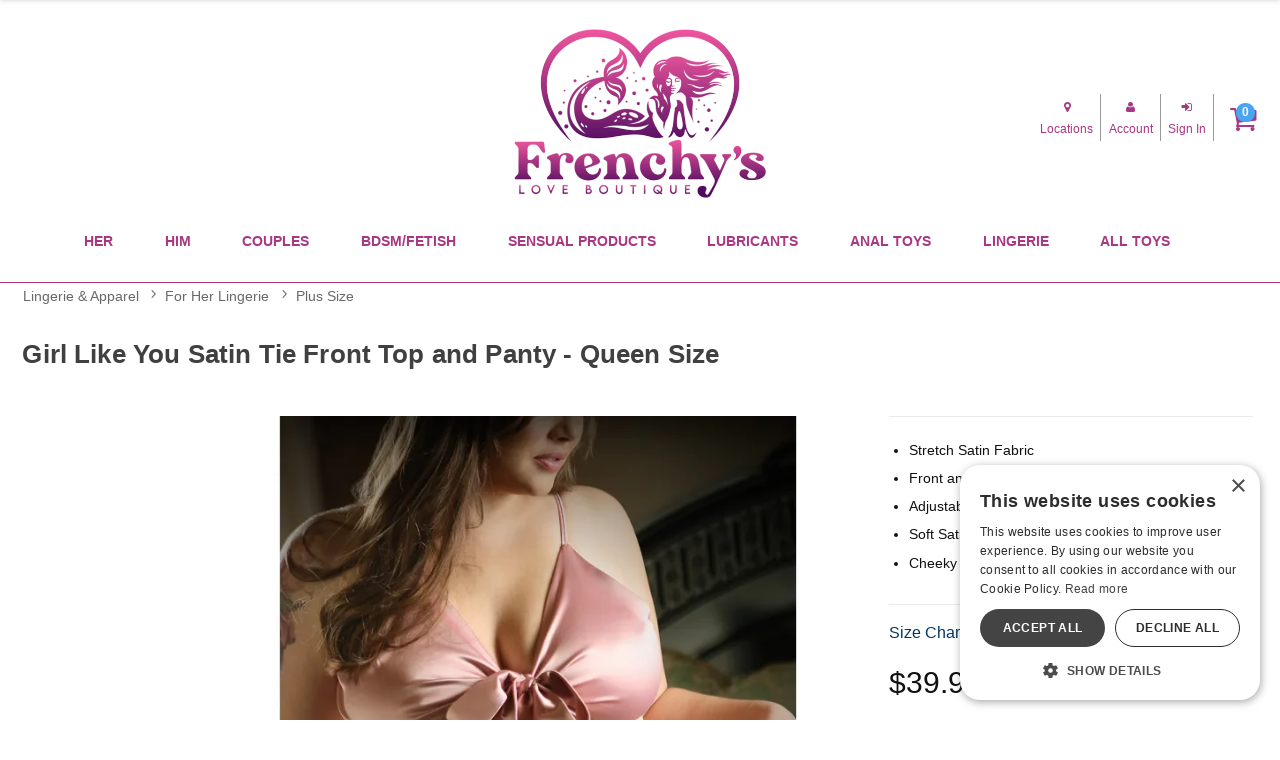

--- FILE ---
content_type: text/html;charset=utf-8
request_url: https://www.frenchys.com/p/485433/1312549/girl-like-you-satin-tie-front-top-and-panty---queen-size/queen-size
body_size: 20446
content:
<!DOCTYPE html><html lang="en"><head><script>window.dataLayer = window.dataLayer || [];
function gtag() {dataLayer.push(arguments);}
gtag('consent', 'default', {
'ad_storage': 'denied',
'ad_user_data': 'denied',
'ad_personalization': 'denied',
'analytics_storage': 'denied'
});
</script><script type="text/javascript" charset="UTF-8" src="//cdn.cookie-script.com/s/4fc5a03c5720943932c0444253a4c44b.js"></script><title>Girl Like You Satin Tie Front Top and Panty - Queen Size - Queen Size | Frenchy&#039;s Boutique</title><meta name="DESCRIPTION" content="Get Girl Like You Satin Tie Front Top and Panty - Queen Size and other Plus Size when you shop for adult toys. Plus size bra set that features stretch satin fabric, front and side ties for easy fit, adjustable straps and cheeky panty." /><meta name="viewport" content="width=device-width, initial-scale=1.0" /><link rel="icon" href="https://res.cloudinary.com/i8s/image/upload/f_auto,q_auto,w_16/store_images/gla11989/gla11989_gzd1zv.png" sizes="16x16" /><link rel="icon" href="https://res.cloudinary.com/i8s/image/upload/f_auto,q_auto,w_32/store_images/gla11989/gla11989_gzd1zv.png" sizes="32x32" /><link rel="icon" href="https://res.cloudinary.com/i8s/image/upload/f_auto,q_auto,w_96/store_images/gla11989/gla11989_gzd1zv.png" sizes="96x96" /><link rel="apple-touch-icon" href="https://res.cloudinary.com/i8s/image/upload/f_auto,q_auto,w_120/store_images/gla11989/gla11989_gzd1zv.png" /><link rel="apple-touch-icon" href="https://res.cloudinary.com/i8s/image/upload/f_auto,q_auto,w_180/store_images/gla11989/gla11989_gzd1zv.png" sizes="180x180" /><link rel="apple-touch-icon" href="https://res.cloudinary.com/i8s/image/upload/f_auto,q_auto,w_152/store_images/gla11989/gla11989_gzd1zv.png" sizes="152x152" /><link rel="apple-touch-icon" href="https://res.cloudinary.com/i8s/image/upload/f_auto,q_auto,w_167/store_images/gla11989/gla11989_gzd1zv.png" sizes="167x167" /><link rel="canonical" href="https://www.frenchys.com/p/485433/1312549/girl-like-you-satin-tie-front-top-and-panty---queen-size/queen-size" /><script type="application/ld+json">[{"itemListElement":[{"item":"https://www.frenchys.com/apparel","position":1,"name":"Lingerie \u0026 Apparel","@type":"ListItem"},{"item":"https://www.frenchys.com/apparel/c/st60/for-her-lingerie","position":2,"name":"For Her Lingerie","@type":"ListItem"},{"item":"https://www.frenchys.com/apparel/c/st1113/for-her-lingerie/two-piece-sets","position":3,"name":"Two Piece Sets","@type":"ListItem"}],"@context":"https://schema.org","@type":"BreadcrumbList"},{"itemListElement":[{"item":"https://www.frenchys.com/apparel","position":1,"name":"Lingerie \u0026 Apparel","@type":"ListItem"},{"item":"https://www.frenchys.com/apparel/c/st60/for-her-lingerie","position":2,"name":"For Her Lingerie","@type":"ListItem"},{"item":"https://www.frenchys.com/apparel/c/st1107/for-her-lingerie/plus-size","position":3,"name":"Plus Size","@type":"ListItem"}],"@context":"https://schema.org","@type":"BreadcrumbList"},{"productGroupId":"485433","hasVariant":{"offers":{"availability":"https://schema.org/InStock","priceSpecification":[{"price":39.95,"priceCurrency":"USD","@type":"UnitPriceSpecification"}],"@type":"Offer"},"weight":{"unitCode":"LBR","value":0.15,"@type":"QuantitativeValue"},"gtin":"811432019894","image":"https://res.cloudinary.com/i8s/image/upload/f_auto,q_auto,w_376/v1/product_images/485433/ox9zz59dseuprpxj7smz","name":"Girl Like You Satin Tie Front Top and Panty - Queen Size","@id":"https://www.frenchys.com/p/485433/1312549/girl-like-you-satin-tie-front-top-and-panty---queen-size/queen-size","@type":"Product"},"brand":{"name":"Fantasy Lingerie","@id":"https://www.frenchys.com/brands/b/6489/fantasy-lingerie","@type":"Brand"},"category":[{"@id":"https://www.frenchys.com/apparel/c/st1113/for-her-lingerie/two-piece-sets"},{"@id":"https://www.frenchys.com/apparel/c/st1107/for-her-lingerie/plus-size"}],"@context":"https://schema.org","hasAdultConsideration":"https://schema.org/SexualContentConsideration","image":"https://res.cloudinary.com/i8s/image/upload/f_auto,q_auto,w_376/v1/product_images/485433/ox9zz59dseuprpxj7smz","description":"Get Girl Like You Satin Tie Front Top and Panty - Queen Size and other Plus Size when you shop for adult toys. Plus size bra set that features stretch satin fabric, front and side ties for easy fit, adjustable straps and cheeky panty.","name":"Girl Like You Satin Tie Front Top and Panty - Queen Size - Queen Size | Frenchy\u0027s Boutique","owner":{"@id":"https://www.frenchys.com/","@type":"OnlineStore"},"@type":"ProductGroup"}]</script><meta name="twitter:title" content="Girl Like You Satin Tie Front Top and Panty - Queen Size - Queen Size | Frenchy&#039;s Boutique" /><meta name="twitter:image:alt" content="Girl Like You Satin Tie Front Top and Panty - Queen Size - Queen Size | Frenchy&#039;s Boutique"><meta name="twitter:description" content="Get Girl Like You Satin Tie Front Top and Panty - Queen Size and other Plus Size when you shop for adult toys. Plus size bra set that features stretch satin fabric, front and side ties for easy fit, adjustable straps and cheeky panty." /><meta name="twitter:image" content="https://res.cloudinary.com/i8s/image/upload/f_auto,q_auto,w_376/v1/product_images/485433/ox9zz59dseuprpxj7smz">  <style>:root{ --pagePadding: 1.2rem; --maxWidth: 100rem; --maxSideWidth: 17.4rem; --itemPadding: 0.75rem; --primaryColor: #013765; --secondaryColor: #026fc1; --secondaryDarkColor: #0165b1; --secondaryLightColor: #108fee; --tertiaryColor: #bfd3e3; --imageTransitionDuration: 200ms; --imageTransitionFunction: ease-in-out; --sc-count: 8; --sc-gap: 1.0; --sc-show: 5; --btn-main-cta-bg-color:#0165b1; --btn-main-cta-hover-bg-color:#013765; --btn-main-cta-font-color:white; --btn-main-cta-hover-font-color:white; --btn-main-cta-font-weight:500; --btn-text-transform:capitalize; --btn-border-radius:6px; --txt-links-color:#013765; --txt-links-hover-color:#026fc1; --lists-heart-color:#fc295b; --badge-bg-color:#013765; --badge-txt-color:white; --swiper-pagination-color:#013765; } .crl-hs { grid-template-columns: repeat(var(--sc-count), max(160px, calc((100% - (var(--sc-show) - 1) * var(--sc-gap) * 1rem) / var(--sc-show)))); } body,* { font-family: -apple-system,BlinkMacSystemFont,'Segoe UI',Roboto,Oxygen-Sans,Ubuntu,Cantarell,'Helvetica Neue',sans-serif; } h1, h2, h3, h4, h5, h6 { font-family: -apple-system,BlinkMacSystemFont,'Segoe UI',Roboto,Oxygen-Sans,Ubuntu,Cantarell,'Helvetica Neue',sans-serif; } </style><link href="https://www.frenchys.com/public/css/icons.css?hash=b099d34176a01c57aceb4efe56f3a718" rel="stylesheet" type="text/css" crossorigin="anonymous" /><link href="https://www.frenchys.com/public/css/r.css?hash=9bda2dbbfb7e47f1456a2837988ecdfd" rel="stylesheet" type="text/css" crossorigin="anonymous" /><style  >
.content-container {
  max-width: 100em;
  padding-top: 0;
}
.view-options-wrap button {
  background: #fdc938 !important;
	  background: #a83884!important;;
  color: #fff !important;
	width: 100%!important;
	border:0;
}


.view-options-wrap{
	width:88%;
}


.btn-main-cta, .btn-main-cta:active, .btn-main-cta:visited {
  background: #fdc938;
	  background: #a83884;
  color: #fff;
}
.btn-main-cta:hover {
  background: #a83884;
	background: #fdc938;
  color: #0e0a0b;
}
.listing .price a {
  color: #e3529a;
}
.showcase-wrapper h2 {
  text-align: center;
}
.showcase-heading h2 {
  color: #fff;
  font-size: 2.0em
}
.heading-lines::before, .heading-lines::after {
  content: '';
  border-top: 0px solid;
  margin: 0 20px 0 0;
  flex: 1 0 20px;
}
.showcase-heading {
  color: #fff;
  background: #24bcee;
  font-weight: 300;
  letter-spacing: 0.12em;
  margin: 0 auto;
  max-width: none;
  overflow: hidden;
  padding: .5em 0;
  text-align: center;
  text-rendering: optimizelegibility;
  z-index: 1;
  margin-top: 1.5em;
  margin-bottom: 1em;
  width: 100vw;
  position: relative;
  left: 50%;
  right: 50%;
  margin-left: -50vw;
  margin-right: -50vw;
}
.showcase-wrapper h2 {
  text-transform: uppercase;
}
.showcase-wrapper h2 strong {
  font-weight: 800;
} /*Footer*/ .footer-wrap, .footer-wrap .footer-container {
  background: #a83884;
}
.footer-wrap h4 {
  color: #fb2621;
}
.footer-wrap a {
  color: #ffffff;
}
.footer-wrap a:hover {
  color: #ffffff;
}
.social-icons {
  display: flex;
  flex-wrap: wrap !important;
  justify-content: space-between;
}
.social-icons img {
  width: auto;
}
.footer-columns {
  display: flex;
  justify-content: space-between;
  flex-wrap: wrap;
  text-align: left;
  margin: 1.5em 0;
}
.badges {
  display: flex;
}
.asacp, .rta {
  max-width: auto;
  margin-right: 1em;
  margin-top: .5em;
}
.email-sign-up-sub {
  margin-bottom: .3em;
}
.email-sign-up .header {
  color: #fff;
}
.email-sign-up-sub {
  font-size: 1.9em;
  color: #fff;
} /*Drop Downs*/ .sub-menu-container {
  position: absolute;
  white-space: nowrap;
  top: 2.22em;
  left: .3em;
  width: auto;
  z-index: 999999999999;
  opacity: .9999999;
  display: none;
  min-width: 200px;
}
.sub-menu-container ul {
  font-size: 1.3em;
  margin-top: .7em;
  background-color: #efefef;
  padding: .4em .8em;
  text-align: left;
}
.sub-menu-container ul li {
  line-height: 1.4em;
  margin-bottom: .4em;
}
.sub-menu-container ul li a {
  color: #111 !important;
  font-size: .7em !important;
}
.sub-menu-container ul li a:hover {
  color: #653696 !important;
}
.sub-menu-container ul li:last-of-type {
  margin-bottom: 0;
}
.menu-item:hover .sub-menu-container {
  display: block !important;
}
.content-wrap {
  z-index: 1;
}
.off-canvas-menu-container .menu-item:hover .sub-menu-container {
  display: none !important
}
.off-canvas-menu-container .menu-item:hover .sub-menu-container {
  display: none !important
} /*footer/    .footer-copyright {     color: #fafafa;   } /*.cart-count:hover {  	 background: #fb2621;  }*/ .free-ship-msg {
  color: #b7226f;
  display: table-cell;
  font-size: 0.65em;
  text-align: center;
  vertical-align: middle;
  padding-right: .5em;
}
.footer-col-info li, .footer-col-account li {
  margin: .2em;
}
.footer-email-wrap .age-verify-email label {
  color: #fff;
} /* Maybe mmthin Related */ .your_content_link {
  margin-right: 0;
}
.footer-columns {
  display: flex;
  justify-content: space-between;
  flex-wrap: wrap;
  text-align: left;
  margin: 1.5em 0;
}
.footer-gle-services {
  color: #fff;
}
.footer-wrap .accordion h4 {
  color: #fbfbff;
}
.footer-wrap .accordion .icon-plus-circle, .footer-wrap .accordion .icon-minus-circle {
  float: right;
}
.expand-accordion {
  display: inline-block;
  width: 1em;
  height: 1em;
}
@media only screen and (max-width: 768px) {
  .accordion h4 {
    cursor: pointer;
  }
  .footer-wrap .accordion {
    width: 100%;
    border-bottom: 1px solid #333;
    text-align: left;
    padding: 1rem;
  }
  .footer-col {
    width: 100%;
  }
  .toggle-accordion i {
    display: inline-block !important;
    margin-left: 1.2em;
  }
} /* Styles Required by Plugin */ .header-accordion {
  display: block;
  position: relative;
}
.expand-accordion {
  position: absolute;
  top: 0;
  right: 0;
  cursor: pointer;
}
@media screen and (min-width: 600px) {
  .showcase-heading {
    font-size: 1em;
  }
} /*Header Type 4*/ .res-top {
  border-bottom: 1px solid #a83884;
}
.header-checkout .menu-cart .menu-link {
  display: none
}
.header-checkout .logo-small {
  max-width: 200px;
}
.header-checkout .cart-count {
  font-size: .6em;
  left: 1.9em;
  top: 0px;
}
.header-checkout .menu-cart a {
  color: #a83884;
}
.header-wrap {
  border-bottom: 1px solid #d4d4d4;
}
.menu-container .menu {
  height: 40px;
  table-layout: auto;
}
.menu-wrap {
  background: #eaeaea;
  padding: 0.1rem;
  overflow: visible;
}
.search-exposed .search-box-form {
  width: 90%;
  margin: auto;
}
.nav-wrap, .search-wrap {
  display: flex;
  width: 80%;
  vertical-align: middle;
}
.header-wrap-type4 {
  background: #fff;
  border-bottom: 0px solid #e2e2e2;
}
.header-cont-type4 {
  background: #fff;
  max-width: 90em;
  margin: 0 auto;
  padding: 0.9em 0.5em;
  position: relative;
}
.header-cont-type4 a {
  color: #a83884;
}
.header-cont-type4 a:hover {
  color: #e3529a;
}
.header-customer-links_type4 a {
  display: flex;
}
.header-customer-links-type4 {
  display: flex;
  justify-content: flex-end;
  align-items: center;
}
.header-customer-links-type4 {
  font-size: .7em;
}
.header-customer-links-type4 .menu-item {
  margin: .3em 0;
  border-right: 1px solid #999;
  padding: .1em .6em;
  text-align: center;
  display: flex;
}
.header-customer-links-type4 .menu-item:last-child {
  border-right: 0px;
}
.header-customer-links-type4 .menu-item .menu-link {
  display: block;
  margin-left: 0;
}
.logo-row-type4 {
  display: flex;
  align-items: center;
  justify-content: space-between;
  margin-top: .6em;
  color: #fff;
}
.logo-row-type4 .header-live-chat a {
  color: #ffe9ad;
}
.logo-row-type4 .logo-small {
  width: 80%;
  max-width: 270px;
}
.header-logo-type4 {
  width: 25%;
}
.header-logo-cont-type4 {
  width: 25%;
}
.header-search-type4 {
  width: 35%;
}
.search-box .select-wrap {
  border-radius: 2px 0% 0% 2em !important;
}
.search-box .form-inline input[type="search"] {
  background: #fff;
}
.search-box .form-inline input[type="button"], .search-box .form-inline input[type="submit"] {
  background: #fff;
  color: #333;
}
.search-box .form-inline-wrapper {
  border-radius: .1em;
  background: #fff;
}
.search-box.form-active .form-inline-wrapper {
  border-radius: .1em;
  background: #fff;
}
.listing .image a {
  color: crimson !important;
}
.header-cart-type4 {
  display: flex;
  justify-content: flex-end;
  width: 30%;
  align-content: center;
  font-size: .75em;
  line-height: 1.9em;
  min-width: 275px;
}
.header-live-chat, .header-cust-service-number {
  margin-right: .6em;
  padding-right: .6em;
  line-height: 3.6em;
}
.header-cont-type4 .nav-wrap-v2 .menu-item {
  margin: 0 .7%;
  padding: 0 .9%;
  position: relative;
  padding: 0 1.4%;
  display: flex;
  height: 40px;

  align-items: center;
}
.header-cont-type4 .nav-wrap-v2 .menu-item:first-child {
  margin-left: 0;
  padding-left: 0;
}
.basic-popup .menu-item {
  position: relative;
  border-bottom: 1px solid #f0f0f0;
  margin: 0.4em 0;
  padding: 0.3em 0;
}
.basic-popup .menu-link {
  display: inline-block;
  vertical-align: top;
}
.menu-container .menu {
  height: 40px;
  table-layout: auto;
}
.search-expand .search-box-form {
  width: 90%;
  margin: auto;
}
.search-box .form-inline-wrapper {
  margin-left: 0.2rem;
  display: flex;
  margin-right: 0.2rem;
  position: relative;
}
@media screen and (max-width: 1080px) {
  .header-cart-type4 {
    font-size: .71em;
  }
  .header-cont-type4 .nav-wrap-v2 .menu-item {
    margin: 0 .4%;
    padding: 0 .6%;
    font-size: .9em;
  }
}
.menu-cart {
  border-left: 0px;
  position: relative;
}
.header-cont-type4 .nav-wrap-v2 {
  display: flex;
  justify-content: center;
  flex-wrap: wrap;
  width: 100%;
}
.promotion-disclaimer, .footer-age-disclaimer {
  color: #fff;
}
.header-cont-type4 .nav-wrap-v2 a {
  text-transform: uppercase !important;
  font-size: .77em;
  font-weight: 800;
}
.header-nav-type4 {
  padding: .5em 1em .5em 1em;
  display: flex;
  background: #fff;
}
.header-nav-type4 a {}
.header-cont-type4 .menu-link-no-icon {
  font-size: 14px;
}
.header-cont-type4 .menu-cart {
  font-size: 2em;
}
.header-cont-type4 .menu-cart .menu-link {
  display: none;
}
.header-cont-type4 .hide-large.menu {
  display: flex;
  justify-content: space-between;
  align-items: center;
  padding: .2em .4em;
}
.header-cont-type4 .hide-large.menu .main-menu-link {
  display: none;
}
.header-cont-type4 .hide-large.menu {
  font-size: 1.5em;
}
.header-cont-type4 .hide-large.menu .menu-cart {
  font-size: 1em;
}
.header-cont-type4 .hide-large.menu .header-small-right-links {
  display: flex;
  justify-content: flex-end;
  align-content: center;
}
.header-small-right-links .menu-search-toggle {
  margin-right: 35%;
}
.cart-count {
  font-size: .4em;
  left: 2.1em;
  top: 0;
}
@media screen and (min-width: 48.0625em) {
  .hide-large {
    display: none !important;
  }
  .search-exposed {
    display: none;
  }
}
@media screen and (max-width: 48.0em) {
  .showcase-heading h2 {
    font-size: 1.2em;
  }
  .hide-small {
    display: none !important;
  }
  .cart-count {
    left: .9em;
  }
  .logo-small {
    margin-left: .8em;
    min-width: inherit;
    width: 32%;
  }
}
@media screen and (min-width: 58.0625em) {
  .hide-large-search {
    display: none !important;
  }
}
@media screen and (max-width: 58.0em) {
  .hide-small-search {
    display: inline-block !important;
  }
  .hide-small-search .nav-wrap, .search-wrap {
    width: 90%;
  }
} /*Remove These after Dev Fix*/ .footer-columns ul {
  padding-left: 0px;
} /*Jira DEV-6601*/</style><script type="text/javascript">function whenR(f) {
if (document.readyState === "loading") {
document.addEventListener("DOMContentLoaded", f);
} else {
f();
}
}
var documentAcceptanceRequired = '';
var userId = '8315863031';
var csscdn = '//www.frenchys.com';
var logoutURL = 'https://www.frenchys.com/?ref=gla11989';
var defaultShareImage = 'https://res.cloudinary.com/i8s/image/upload/v1645733409/store_images/gla11989/og-image-gla11989_xdoxvy.png';
var src = 'gla11989';
var glSessionId = '0brOaLvPtOIO3-oQQXuRwn1VmzYg2JHNnzQgl6i7';

(function () {
let loadedScripts = {}, loadedCss = {};
window.loadFeature = function (feature) {
if (feature.selector) {
if (document.querySelector(feature.selector) === null) {
return;
}
}
let cssLoaded = false;
if (feature.css && !loadedCss[feature.css]) {
loadedCss[feature.css] = true;
insertCSS(feature, () => {
cssLoaded = true;
});
} else {
cssLoaded = true;
}
if (feature.script && !loadedScripts[feature.script]) {
loadedScripts[feature.script] = true;
const newScript = document.createElement("script");
newScript.onload = callSuccess;
if (feature.scriptCrossOrigin) {
newScript.crossOrigin = feature.scriptCrossOrigin;
}
if (feature.scriptType) {
newScript.type = feature.scriptType;
}
document.head.appendChild(newScript);
whenR(() => newScript.src = processLocation(feature, feature.script));
} else {
callSuccess();
}
function callSuccess() {
if (feature.success && typeof feature.success === 'function') {
activate();
}
}
function activate() {
if (!cssLoaded || !feature.success()) {
setTimeout(activate, 10);
}
}
}
function processLocation(feature, uri) {
if (feature.useCdn) {
return 'https://' + csscdn + uri;
}
return uri;
}
function insertCSS(feature, onload) {
let link = document.createElement('link');
if (onload) {
link.onload = onload;
}
link.rel = 'stylesheet';
link.crossorigin = 'anonymous';
link.href = processLocation(feature, feature.css);
document.head.appendChild(link);
}
})();
function whenAfterpay() {
console.warn('please load_afterpay_script');
}
function extendProxy() {/*Extend not enabled, so just null-op*/
}
</script><script type="module" src="/public/js/ru/toy-product.js?hash=b7b7ffe9f7f92a36f0edb10549f467706ffc37320e2ba40544a594dd50e27cf4"></script><script async src="https://www.googletagmanager.com/gtag/js?id=G-J3XF1ZXCZ0"></script><script>window.dataLayer = window.dataLayer || [];
function gtag(){dataLayer.push(arguments);}
gtag('js', new Date());
let ga4Ids = [];
ga4Ids[0] = 'G-J3XF1ZXCZ0';
ga4Ids[1] = 'G-87DZJJX6EC';
let ga4PerEventParams = {
send_to: ga4Ids
};
let ga4BaseConfig = {
currency: 'USD',
custom_map: {
dimension1: 'src',
dimension2: 'ref',
dimension3: 'mref',
dimension4: 'sref',
dimension5: 'securityStatusText'
},
src: 'gla11989',
ref: 'gla11989',
mref: 'nomref',
sref: 'nosref',
securityStatusText: 'ANONYMOUS',
'cookie_flags': 'SameSite=None;Secure',
'user_properties': {
src: 'gla11989',
ref: 'gla11989',
mref: 'nomref',
sref: 'nosref',
securityStatusText: 'ANONYMOUS'
}
};
gtag('config', 'G-J3XF1ZXCZ0', ga4BaseConfig);
gtag('config', 'G-87DZJJX6EC', ga4BaseConfig);
function convertToGA4Product(product) {
let ga4product = {
item_id: '' + product.id,
item_name: '' + product.name,
item_category: '' + product.category,
item_brand: ''+ product.brand,
item_variant: '' + product.variant,
price: product.price
,
src: 'gla11989',
ref: 'gla11989',
mref: 'nomref',
sref: 'nosref',
securityStatusText: 'ANONYMOUS'
};
if (!product.hasOwnProperty('quantity')) {
console.trace('convertToGA4Product quantity is undefined');
}
ga4product.quantity = product.hasOwnProperty('quantity') ? product.quantity : 1;
return ga4product;
}
function viewItemGA4(ga4EventParams) {
console.log('***** viewItemGA4 *****', ga4EventParams);
gtag('event','view_item', {...ga4PerEventParams, ...ga4EventParams});
}
function addToCartGA4(product, redirect) {
console.log('***** addToCartGA4 *****', product, redirect);
let ga4Product = convertToGA4Product(product);
let ga4EventParams = {
value: ga4Product.price,
items: [ga4Product]
};
if (redirect) {
ga4EventParams.event_callback = redirect;
}
gtag('event','add_to_cart', {...ga4PerEventParams, ...ga4EventParams});
}
function removeFromCartGA4(product, redirect) {
console.log('***** removeFromCartGA4 *****', product, redirect);
let ga4Product = convertToGA4Product(product);
let ga4EventParams = {
value: ga4Product.price,
items: [ga4Product]
};
gtag('event','remove_from_cart', {...ga4PerEventParams, ...ga4EventParams});
}
function signupGA4(method) {
console.log('***** signupGA4 *****', method);
let ga4EventParams = {
method: method
};
gtag("event", "sign_up", {...ga4PerEventParams, ...ga4EventParams});
}
function loginGA4(method) {
console.log('***** loginGA4 *****', method);
let ga4EventParams = {
method: method
};
gtag("event", "login", {...ga4PerEventParams, ...ga4EventParams});
}
</script></head><body data-sess-conf="-5472357544978294216"><div class="skipLinks"><ul><li><a href="#skip_to_content">Skip to main content</a></li><li><a href="#skip_to_footer">Skip to Footer</a></li></ul></div><noscript><p style="color: red; font-size: 1.2em;">This site requires JavaScript to function. Please enable it in your browser or use a browser that supports it.</p></noscript><div class="page-wrap"  ><div class="res-top"  ><div class="global-top"  ></div><div class="full-width-banner"  ></div><div class="header-wrap-type4"  ><div class="header-cont-type4"  ><div class="logo-row-type4 hide-small"  ><div class="header-search-type4"  ><div class="search-wrap hide-small-search"  ><div class="search-container-inner"  ><eline-search-autocomplete searchPlaceHolder="Search" searchTypesJson="[{&quot;mType&quot;:&quot;product&quot;,&quot;mLabel&quot;:&quot;Product&quot;}]" queryForInput="" > </eline-search-autocomplete></div></div></div><div class="header-logo-type4"  ><div class="logo-small logo-lg nav-center"  ><a href="/"><img src="https://res.cloudinary.com/i8s/image/upload/f_auto,q_auto/store_images/gla11989/frenchys-logo_dlmtla.png" alt="Frenchy's Boutique" width="127" height="35"></a></div></div><div class="header-cart-type4 header-customer-links-type4"  ><div class="menu-item"  ><a href="/store-locator"><i class="icon icon-pin-map"></i> <div class="menu-link">Locations</div></a></div><div class="menu-item" style="padding: .1em .6em;"  ><a class="your_content_link" href="#your_account_popup"><i class="icon icon-user"></i><div class="menu-link">Account</div></a></div><div class="menu-item"  ><a href="/login"><i class="icon icon-log-in"></i> <div class="menu-link">Sign In</div></a></div><div class="menu-item menu-cart cart-link"  ><a href="/cart" aria-label="Your cart"><i class="icon icon-shopping-cart" ></i> <span class="cart-count in-cart-count">0</span></a></div></div></div><div class="header-nav-type4 hide-small"  ><div class="nav-wrap-v2"  ><div class="menu-item menu-item-parent" data-sub-nav="forher" ><a href="/sex-toys/c/st1/for-her-toys"><div class="main-menu-link menu-link-no-icon">Her</div></a>

<!--This is needed to hide it on sites without dropdown-->
<style>.sub-menu-container{display:none;}</style>

<div class="sub-menu-container">
<ul>
        <li><a href="/sex-toys/c/st12/for-her-toys/dildos">Dildos</a></li>
        <li><a href="/sex-toys/c/st18/for-her-toys/kegel-exercisers">Kegel Exercisers</a></li>
          <li><a href="/sex-toys/c/st13/for-her-toys/machines">Machines</a></li>
        <li><a href="/sex-toys/c/st14/for-her-toys/pumps">Pumps</a></li>
        <li><a href="/sex-toys/c/st16/for-her-toys/stimulants">Stimulants</a></li>
        <li><a href="/sex-toys/c/st15/for-her-toys/strap-ons">Strap-ons</a></li>
        <li><a href="/sex-toys/c/st17/for-her-toys/vibrators">Vibrators</a></li>
</ul>

</div></div><div class="menu-item menu-item-parent" data-sub-nav="forhim" ><a href="/sex-toys/c/st2/for-him-toys"><div class="main-menu-link menu-link-no-icon">Him</div></a>

<!--This is needed to hide it on sites without dropdown-->
<style>.sub-menu-container{display:none;}</style>

<div class="sub-menu-container">
<ul>
    <li><a href="/sex-toys/c/st30/for-him-toys/bumpers">Bumpers</a></li>
<li><a href="/sex-toys/c/st21/for-him-toys/cock-rings">Cock Rings</a></li>
    <li><a href="/sex-toys/c/st3600/for-him-toys/discreet-toys-for-men">Discreet Toys for Men</a></li>
<li><a href="/sex-toys/c/st23/for-him-toys/masturbators">Masturbators</a></li>
<li><a href="/sex-toys/c/st29/for-him-toys/packers">Packers</a></li>



<li><a href="/sex-toys/c/st22/for-him-toys/penis-extensions">Penis Extensions</a></li>
<li><a href="/sex-toys/c/st25/for-him-toys/pumps">Pumps</a></li>
<li><a href="/sex-toys/c/st26/for-him-toys/stimulants">Stimulants</a></li>
<li><a href="/sex-toys/c/st28/for-him-toys/strap-ons">Strap Ons</a></li>
 <!--  <li> <a href="/sex-toys/c/st27/for-him/supplements-for-him">Supplements for Him</a></li>-->
<li><a href="/apparel/c/st24/for-him-apparel">Underwear & Apparel</a></li>
</ul>
</div></div><div class="menu-item menu-item-parent" data-sub-nav="couples" ><a href="/sex-toys/c/st3/for-couples?sort=-currpop"><div class="main-menu-link menu-link-no-icon">Couples</div></a>
<!--This is needed to hide it on sites without dropdown-->
<style>.sub-menu-container{display:none;}</style>
<div class="sub-menu-container">
    <ul>
       <li><a href="/sex-toys/c/st3100/for-couples/erotic-games">Erotic Games</a></li>
 <li><a href="/sex-toys/c/st32/for-couples/positioning">Positioning</a></li>
<!-- <li><a href="/sex-toys/c/st33/for-couples/sex-enhancers">Sex enhancers</a></li>-->
 <li><a href="/sex-toys/c/st34/for-couples/vibrators">Vibrators</a></li>
    </ul>
</div></div><div class="menu-item menu-item-parent" data-sub-nav="bdsm" ><a href="/sex-toys/c/st4/bdsmfetish?sort=-currpop"><div class="main-menu-link menu-link-no-icon">BDSM/Fetish</div></a>

<!--This is needed to hide it on sites without dropdown-->
<style>.sub-menu-container{display:none;}</style>

<div class="sub-menu-container">
    <ul>
        <li><a href="/sex-toys/c/st41/bdsmfetish/bdsm-apparel">BDSM Apparel</a></li>
        <li><a href="/sex-toys/c/st45/bdsmfetish/bdsm-for-beginners">BDSM For Beginners</a></li>
        <li><a href="/sex-toys/c/st44/bdsmfetish/cock-ball-play">Cock &amp; Ball Play</a></li>
        <li><a href="/sex-toys/c/st47/bdsmfetish/fetish-bedding">Fetish Bedding</a></li>
 <li><a href="/sex-toys/c/st46/bdsmfetish/fisting-dildos">Fisting Dildos</a></li>
        <li><a href="/sex-toys/c/st42/bdsmfetish/restraint">Restraint</a></li>
        <li><a href="/sex-toys/c/st43/bdsmfetish/sensation-play">Sensation Play</a></li>
    </ul>
</div></div><div class="menu-item menu-item-parent" data-sub-nav="sensual" ><a href="/sex-toys/c/st6/sensual-products?sort=-currpop"><div class="main-menu-link menu-link-no-icon">Sensual Products</div></a>
<!--This is needed to hide it on sites without dropdown-->
<style>.sub-menu-container{display:none;}</style>

<div class="sub-menu-container">
    <ul>
        <li><a href="/sex-toys/c/st6000/sensual-products/bath-shower">Bath &amp; Shower</a></li>
<li><a href="/sex-toys/c/st6001/sensual-products/books">Books</a></li>
<li><a href="/sex-toys/c/st6002/sensual-products/edibles">Edibles</a></li>
<li><a href="/sex-toys/c/st6003/sensual-products/grooming">Grooming</a></li>
<li><a href="/sex-toys/c/st6004/sensual-products/massage-oils-and-creams">Massage Oils and Creams</a></li>
<li><a href="/sex-toys/c/st6005/sensual-products/personal-hygiene">Personal Hygiene</a></li>
<li><a href="/sex-toys/c/st6007/sensual-products/scented-candles-oils">Scented Candles &amp; Oils</a></li>
<li><a href="/sex-toys/c/st6006/sensual-products/sensual-variety-packs">Sensual Variety Packs</a></li>
    </ul>
</div></div><div class="menu-item menu-item-parent" data-sub-nav="lubes" ><a href="/sex-toys/c/st51/lubes?sort=-currpop"><div class="main-menu-link menu-link-no-icon">Lubricants</div></a>

<!--This is needed to hide it on sites without dropdown-->
<style>.sub-menu-container{display:none;}</style>

<div class="sub-menu-container">
<ul>
        <li><a href="/sex-toys/c/st5100/lubes/anal-lubes">Anal Lubes</a></li>
        <li><a href="/sex-toys/c/st5101/lubes/cream-lubes">Cream Lubes</a></li>
        <li><a href="/sex-toys/c/st5102/lubes/desensitizing-lubes">Desensitizing Lubes</a></li>
        <li><a href="/sex-toys/c/st5103/lubes/flavored-lubes">Flavored Lubes</a></li>
        <li><a href="/sex-toys/c/st5104/lubes/hybrid-lubes">Hybrid Lubes</a></li>
        <li><a href="/sex-toys/c/st5110/lubes/lubes-for-women">Lubes for Women</a></li>
        <li><a href="/sex-toys/c/st5105/lubes/natural-lubes">Natural Lubes</a></li>
        <li><a href="/sex-toys/c/st5106/lubes/silicone-based-lubes">Silicone-Based Lubes</a></li>
        <li><a href="/sex-toys/c/st5107/lubes/stimulating-lubes">Stimulating Lubes</a></li>
        <li><a href="/sex-toys/c/st5109/lubes/warming-lubes">Warming Lubes</a></li>
        <li><a href="/sex-toys/c/st5108/lubes/water-based-lubes">Water-Based Lubes</a></li>

</ul>
</div></div><div class="menu-item menu-item-parent" data-sub-nav="analtoys" ><a href="/sex-toys/c/st10/anal-toys?sort=-currpop"><div class="main-menu-link menu-link-no-icon">Anal Toys</div></a>
<!--This is needed to hide it on sites without dropdown-->
<style>.sub-menu-container{display:none;}</style>

<div class="sub-menu-container">
<ul>        
        <li><a href="/sex-toys/c/st1000/anal-toys/anal-beads">Anal Beads</a></li>
        <li><a href="/sex-toys/c/st1001/anal-toys/anal-probes">Anal Probes</a></li>
        <li><a href="/sex-toys/c/st1002/anal-toys/butt-plugs">Butt Plugs</a></li>
        <li><a href="/sex-toys/c/st1003/anal-toys/douches">Douches</a></li>
        <li><a href="/sex-toys/c/st2002/anal-toys/enemas">Enemas</a></li>
        <li><a href="/sex-toys/c/st1008/anal-toys/glass-anal-toys">Glass Anal Toys</a></li>
        <li><a href="/sex-toys/c/st1004/anal-toys/inflatable-anal-toys">Inflatable Anal Toys</a></li>
        <li><a href="/sex-toys/c/st1005/anal-toys/multi-function-anal-toys">Multi-function Anal Toys</a></li>
        <li><a href="/sex-toys/c/st2004/anal-toys/prostate-stimulators">Prostate Stimulators</a></li>
        
        
       <li> <a href="/sex-toys/c/st1007/anal-toys/suction-cup-anal-toys">Suction Cup Anal Toys</a></li>
        
        
        
        <li><a href="/sex-toys/c/st2005/anal-toys/variety-packs-anal-sets">Variety Packs &amp; Anal Sets</a></li>
        <li><a href="/sex-toys/c/st1006/anal-toys/vibrating-anal-toys">Vibrating Anal Toys</a></li>
<li><a href="/sex-toys/c/st1009/anal-toys/water-resistant-anal-toys">Water Resistant Anal Toys</a></li>
</ul>
</div></div><div class="menu-item menu-item-parent" data-sub-nav="lingerie" ><a href="/apparel"><div class="main-menu-link menu-link-no-icon">Lingerie</div></a>
<!--This is needed to hide it on sites without dropdown-->
<style>.sub-menu-container{display:none;}</style>
<div class="sub-menu-container">
    <ul>
         <li><a href="/apparel/c/st1117/for-her-lingerie/babydoll-chemise">Babydoll &amp; Chemise</a></li>
        <li><a href="/apparel/c/st1109/for-her-lingerie/bedroom-costumes">Bedroom Costumes</a></li>
        <li><a href="/apparel/c/st1100/for-her-lingerie/body-adornment">Body Adornment</a></li>
        <li><a href="/apparel/c/st1113/for-her-lingerie/two-piece-sets">Bra &amp; Panty Sets</a></li>
        <li><a href="/apparel/c/st1101/bras">Bras</a></li>
        <li><a href="/apparel/c/st1102/for-her-lingerie/bustiers-corsets">Bustiers &amp; Corsets</a></li>
        <li><a href="/apparel/c/st1114/for-her-lingerie/dresses">Dresses</a></li>
        <li><a href="/apparel/c/st1104/for-her-lingerie/hosiery">Hosiery</a></li>
        <li><a href="/apparel/c/st1105/for-her-lingerie/leather-latex">Leather &amp; Latex</a></li>
        <li><a href="/apparel/c/st1106/for-her-lingerie/panties-thongs">Panties &amp; Thongs</a></li>
        <li><a href="/apparel/c/st1107/for-her-lingerie/plus-size">Plus Size</a></li>
        <li><a href="/apparel/c/st1108/for-her-lingerie/robes">Robes</a></li>
        <li><a href="/apparel/c/st1116/for-her-lingerie/rompers-playsuits">Rompers &amp; Playsuits</a></li>
       
        <li><a href="/apparel/c/st1110/for-her-lingerie/teddiess">Teddies</a></li>
        <li><a href="/apparel/c/st1111/for-her-lingerie/tops">Tops</a></li>  
       
    </ul>
</div></div><div class="menu-item menu-item-parent" data-sub-nav="alltoys" ><a href="/sex-toys"><div class="main-menu-link menu-link-no-icon">All Toys</div></a></div></div></div><div class="basic-popup mfp-hide" id="your_account_popup" ><div class="menu-item"  ><a href="/account"><i class="icon icon-user"></i> <div class="menu-link">Account</div></a></div><div class="menu-item"  ><a href="/account/lists" ><i class="icon icon-heart-1"></i> <div class="menu-link">Lists</div></a></div><div class="menu-item"  ><a href="/login"><i class="icon icon-log-in"></i> <div class="menu-link">Sign In</div></a></div></div><div class="menu hide-large"  ><div class="mmenu-toggle" aria-label="Main menu" ><a href="#oc-mmenu" aria-label="Main menu"><i class="icon icon-align-justify-1"></i> <span class="ham-menu-txt" style="display:none">Menu</span></a></div><div class="logo-small logo-lg nav-center"  ><a href="/"><img src="https://res.cloudinary.com/i8s/image/upload/f_auto,q_auto/store_images/gla11989/frenchys-logo_dlmtla.png" alt="Frenchy's Boutique" width="127" height="35"></a></div><div class="header-small-right-links-type4"  ><div class="menu-item menu-cart cart-link"  ><a href="/cart" aria-label="Your cart"><i class="icon icon-shopping-cart" ></i> <span class="cart-count in-cart-count">0</span></a></div></div></div></div><div class="menu-wrap search-exposed"  ><div class="menu-container"  ><div class="menu"  ><div class="search-container-inner"  ><eline-search-autocomplete searchPlaceHolder="Search" searchTypesJson="[{&quot;mType&quot;:&quot;product&quot;,&quot;mLabel&quot;:&quot;Product&quot;}]" queryForInput="" > </eline-search-autocomplete></div></div></div></div></div><div class="full-width-banner top-slot-below"  ></div><div class="global-under"  ></div></div><div class="content-wrap" id="skip_to_content" ><div class="content-container"  ><div  ><script type="text/javascript">var productId = '485433';
var lref = '';
var wishlistId = 'gl8362155335';
</script></div><div  ><div class="breadcrumb-container"><ol class="breadcrumb"><li class="path"><a href="/apparel">Lingerie &amp; Apparel</a></li><li class="path"><a href="/apparel/c/st60/for-her-lingerie">For Her Lingerie</a></li><li class="path"><a href="/apparel/c/st1107/for-her-lingerie/plus-size">Plus Size</a></li></ol></div></div><div class="prod-page" id="toy_product_page_b" ><div class="page-heading"><H1  >Girl Like You Satin Tie Front Top and Panty - Queen Size</H1></div><div class="prod-top" id="prod-top" ><div class="hide"  ><!-- toy_cover_init --><!-- --></div><div class="prod-cover-thumbs"  ><div class="thumbs-carousel-wrapper" style="display: none;" data-tns-delay="true" ><div class="thumbs-carousel-btn prev"><i class="icon icon-chevron-left-2"></i></div><div class="toy-cover-thumbs-carousel"><div class="thumbs-carousel" data-for="product"><a href="#" class="img-switch" data-jump-index="0"><img src="https://res.cloudinary.com/i8s/image/upload/f_auto,q_auto,w_600/v1/product_images/485433/ox9zz59dseuprpxj7smz" alt="Show image 1" width="600" height="853"></a></div><div class="thumbs-carousel" data-for="product"><a href="#" class="img-switch" data-jump-index="1"><img src="https://res.cloudinary.com/i8s/image/upload/f_auto,q_auto,w_600/v1/product_images/485433/pb7bsjxmgoekrcmajuc9" alt="Show image 2" width="600" height="853"></a></div></div><div class="thumbs-carousel-btn next"><i class="icon icon-chevron-right-2"></i></div></div></div><div class="prod-cover-main"  ><div class="owl-thumbs"  ><div class="box-cover"  ><a class="hero-image-link gallery-img mfp-zoom img-slide" data-for="product"><img src="https://res.cloudinary.com/i8s/image/upload/f_auto,q_auto,w_600/v1/product_images/485433/ox9zz59dseuprpxj7smz" title="Girl Like You Satin Tie Front Top and Panty - Queen Size Image 0" alt="Girl Like You Satin Tie Front Top and Panty - Queen Size Image 0" width="600" height="853"></a><a class="hero-image-link gallery-img mfp-zoom img-slide" data-for="product"><img src="https://res.cloudinary.com/i8s/image/upload/f_auto,q_auto,w_600/v1/product_images/485433/pb7bsjxmgoekrcmajuc9" title="Girl Like You Satin Tie Front Top and Panty - Queen Size Image 1" alt="Girl Like You Satin Tie Front Top and Panty - Queen Size Image 1" width="600" height="853"></a></div></div></div><div class="prod-buy buy-toy"  ><div  ></div><div  ><div class="quick-selling-points"><ul><li>Stretch Satin Fabric</li><li>Front and Side Ties for Easy Fit</li><li>Adjustable Straps</li><li>Soft Satin Cups</li><li>Cheeky Panty</li></ul></div></div><div  > <div class="buy-box" data-multi-select-ui="true" data-attributes-json="{&quot;attributes&quot;:[{&quot;type&quot;:&quot;fauxAttribute&quot;,&quot;typeDisplayName&quot;:&quot;Selected&quot;,&quot;displayName&quot;:&quot;Queen Size&quot;,&quot;swatch&quot;:false,&quot;attrId&quot;:&quot;1312549&quot;,&quot;disabled&quot;:false,&quot;selected&quot;:true,&quot;orderInList&quot;:0,&quot;catalogAvailableSkuIds&quot;:[&quot;1312549&quot;]}],&quot;purchaseOptions&quot;:{&quot;1312549&quot;:{&quot;skuId&quot;:&quot;1312549&quot;,&quot;available&quot;:true,&quot;displayName&quot;:&quot;Queen Size&quot;,&quot;productDisplayName&quot;:&quot;Girl Like You Satin Tie Front Top and Panty - Queen Size&quot;,&quot;selected&quot;:true,&quot;latency&quot;:&quot;\u003cspan class\u003d\&quot;in-stock-msg\&quot;\u003eReady to Ship\u003c/span\u003e&quot;,&quot;rushOrderMessaging&quot;:false,&quot;priceStatus&quot;:{&quot;price&quot;:39.95,&quot;listPrice&quot;:39.95,&quot;priceFormatted&quot;:&quot;$39.95&quot;,&quot;listPriceFormatted&quot;:&quot;$39.95&quot;,&quot;onSale&quot;:false,&quot;salePercentageOff&quot;:0,&quot;splitPrice&quot;:9.99,&quot;splitPriceFormatted&quot;:&quot;$9.99&quot;},&quot;upc&quot;:&quot;811432019894&quot;,&quot;purchaseURL&quot;:&quot;/p/485433/1312549/girl-like-you-satin-tie-front-top-and-panty---queen-size/queen-size&quot;}},&quot;skuImages&quot;:{},&quot;productId&quot;:&quot;485433&quot;,&quot;displayDataCandyPoints&quot;:false,&quot;initializedFromFacets&quot;:false}"><div class="buy-options"><div class="sku-form"><form method="post"> <div class="multi-select-radio-sku-option"><input type="radio" name="skuId" id="sku1312549" value="1312549" checked data-option-for="toy"></div> <div class="attrBox hide"><div class="attrText" id="attrTextfauxAttribute">Selected:&nbsp;<span class="attrValue"></span></div><div class="attrSelectOption"><span role="button" aria-label="Select Queen Size" tabindex="0" class="attrSelector  selected " id="attr1312549" data-attr-type="fauxAttribute" data-display-name="Queen Size">Queen Size</span></div></div></form></div><a class="size-chart-link popup-launch" href="#size-chart">Size Chart</a> <span class="prod-price">$39.95</span><span class="available" style=""><span class="in-stock-msg">Ready to Ship</span></span><div id="interest-free-widget" class="prod-pay-opt"><div id="interest-free-widget-msg">Pay in 4 interest-free payments of <span class="interest-free-widget-amount">$9.99</span> </div><div id="interest-free-widget-logos"><a  id="interest-free-popup-anchor" href="#interest-free-popup"><img id="interest-free-widget-logo-paypal" alt="paypal" src="https://res.cloudinary.com/i8s/image/upload/f_auto,q_auto/misc/paypal-bw_vitqd2" class="paypal-logo-bw" width="75" height="19"></a></div><div  >
<div id="interest-free-popup" class="default-interest-free-modal mfp-hide basic-popup">
	<style>
		#interest-free-popup {
			padding: 20px 30px
		}

		.afterpay-info {
			border-top: 10px solid #B2FCE4;
			padding: .6rem 0;
			margin-bottom: 1rem;
		}

		.paypal-info {
			border-top: 10px solid #F5C449;
			padding: .6rem 0;
			margin-bottom: 1rem;
		}

		.sezzle-info {
			border-top: 10px solid #FF7E00;
			padding: .6rem 0;
			margin-bottom: 1rem;
		}

		.paylater-info h3 {
			margin: auto;
			padding: .2rem 0;
		}

		.default-interest-free-modal h2 {
			text-align: center;
		}

		.default-interest-free-modal {
			text-align: center;
		}

		.paylater-disclaimer {
			height: 86px;
			background: #F8F8F8;
			overflow-y: auto;
			width: 84%;
			margin: .2rem auto;
			padding: 1.2rem;
		}
	</style>
	<div id="paypalSection" style="display: ;">
		<h2>Pay Later Options</h2>
		<div id="paypal" class="paylater-info paypal-info">
			<h3> <img id="interest-free-widget-logo-paypal" alt="PayPal" src="https://res.cloudinary.com/i8s/image/upload/f_auto,q_auto/misc/paypal-lg_pm7slo" style="max-width: 160px;" ></h3>
			<div class="paylater-offer">
				<h4>Pay in 4 Interest-Free Payments - $30 to $1,500</h4>
				<p>Split your purchase into 4 with no impact on credit score and no late fees.</p>
			</div>
			<div class="paylater-offer">
				<h4>Pay Monthly</h4>
				<p>Split your purchase into equal monthly payments. Get more time to pay, with no down payment or late fees. </p>
			</div>
			<div class="paylater-disclaimer">
				<p>Pay in 4 is available to consumers upon approval for purchases of $30 to $1,500. Pay in 4 is currently not available to residents of MO, NV, or NM. Offer availability depends on the merchant and also may not be available for certain recurring, subscription services. When applying, a soft credit check may be needed, but will not affect your credit score. You must be of legal age in your U.S. state of residence to use Pay in 4.? PayPal, Inc.: Loans to CA residents are made or arranged pursuant to a CA Financing Law License.? GA Installment Lender Licensee, NMLS #910457. RI Small Loan Lender Licensee. </p>
				<p>	Pay Monthly is subject to consumer credit approval. Payments may change based on shipping, taxes, updates to your purchase, or missed payments. Offer availability depends on the merchant and may not be available for subscriptions or recurring payments. Pay Monthly is currently not available to residents of AK, CO, HI, MA, NV, NY, or TX. You must be of legal age in your U.S. state of residence. Missed payments may have an impact on your credit score. The lender for Pay Monthly is WebBank. PayPal, Inc. (NMLS #910457): CT Small Loan Licensee. RI Loan Broker Licensee. VT Loan Solicitation Licensee. VT residents:
				</p>
			</div>
		</div>
	</div>
	<div id="afterpaySection" style="display: none;">
		<div id="afterpay" class="paylater-info afterpay-info">
			<h3><img id="interest-free-widget-logo-afterpay" alt="afterpay" src="https://res.cloudinary.com/i8s/image/upload/f_auto,q_auto/misc/afterpay-lg_bjlakw" style="max-width: 170px;">
			</h3>
			<div class="paylater-offer">
				<h4>Shop now. Pay in 4. Always interest-free. $1 Minimum</h4>
				<p>Your purchase will be split into 4 payments, payable every 2 weeks </p>
			</div>
			<div class="paylater-disclaimer">
				You must be over 18, a resident of the U.S. and meet additional eligibility criteria to qualify. Late fees may apply. Estimated payment amounts shown on product pages exclude taxes and shipping charges, which are added at checkout. Click here for complete terms. Loans to California residents made or arranged pursuant to a California Finance Lenders Law license. ©? 2020 Afterpay
			</div>
		</div>
	</div>
	<div id="sezzleSection" style="display: none;">
		<div id="sezzle" class="paylater-info sezzle-info">
			<h3><img id="interest-free-widget-logo-sezzle" alt="sezzle" src="https://res.cloudinary.com/i8s/image/upload/f_auto,q_auto/misc/sezzle-lg_cm1fbr" style="max-width: 160px;">
			</h3>
			<div class="paylater-offer">
				<h4>Pay in 4 Interest-Free Payments $100 Minimum</h4>
				<p>Add $100 or more to your cart to split your purchase into four easy installments</p>
			</div>
			<div class="paylater-disclaimer">
				Signing up for Sezzle will not impact your credit score. You may opt-in to our free credit reporting program, Sezzle Up, to have your payments reported to credit bureaus.
				Subject to approval. Click here for complete terms. First payment date and amount may fluctuate based on eligibility and time of merchant order completion.
			</div>
		</div>
	</div>
</div>
	</div></div></div><div class="add-cart-warn alert-msg hide"><i class="icon icon-exclamation-triangle"></i> Please select a product option first </div><div id="adjust-quantity" class="adjust-quantity"><button type="button" class="down"><i class="icon icon-minus"></i></button><input type="text" id="skuQty" name="skuQty" class="val" maxlength="2" data-max-value="99" data-min-value="1" data-input-for="adjust-quantity" value="1"><button type="button" class="up"><i class="icon icon-plus"></i></button></div><div class="cta-area"><button class="btn-main-cta btn-add-to-cart" data-lref=""><i class="icon icon-shopping-cart"></i> Add To cart</button><div class="extra-actions"><giftlist-toggle class="gl-toggle-485433" product-id="485433" lref="" data-selected-sku-id="" show-captions  /></div></div><div class="header-choose">These Go Great With This</div><div class="cs-prods"><div class="cs-prod-item" data-sku="1231777" ><div class="cs-info"><a href="javascript:void(0);" data-overlay-url="/p/453126/1231777/add-overlay?lref=XS%7C485433%7Cf%7C1%7Cp%7C0%7Cnull%7Cnull%7Cnull"><img src="https://res.cloudinary.com/i8s/image/upload/f_auto,q_auto,w_180/v1/product_images/453126/ldqacemccnsatw8vhzxm" title="Coochy Shave Cream - Island Paradise 3.4 oz." alt="Coochy Shave Cream - Island Paradise 3.4 oz." class="cs-image" width="180" height="255"></a><div class="cs-text"><a href="javascript:void(0);" data-overlay-url="/p/453126/1231777/add-overlay?lref=XS%7C485433%7Cf%7C1%7Cp%7C0%7Cnull%7Cnull%7Cnull"><span class="cs-title">Coochy Shave Cream - Island Paradise <span class="sku-label">3.4 oz.</span></span><span class="cs-price">$12.99</span></a><button class="btn-listing-add-to-cart" data-product-id="453126" data-sku-id="1231777" data-ga-product-name="Coochy Shave Cream \- Island Paradise" data-ga-category-name="Plus Size" data-ga-studio-name="Fantasy Lingerie" data-ga-variant-name="lotion-sku" data-ga-price="12.99" data-ga-on-sale="false" data-lref="XS|485433|f|1|p|0|null|null|null" data-include-extend="false"> <i class="icon icon-shopping-cart"></i> Add To cart</button><div class="cs-status" style="display: none;">In The cart</div></div></div></div></div></div></div><div  ><div class="stick-add-to-cart stick-add-btn-off"><div class="stick-add-to-cart-inner"><div class="stick-img"><img src="" alt="" style="width:50px;"><p class="stick-atc-title hide-small">Girl Like You Satin Tie Front Top and Panty - Queen Size</p></div><div class="stick-atc-skus-cta"><button id="stick-button" class="btn-main-cta btn-add-to-cart" data-lref="">Add To cart <span class="btn-price">$</span> </button></div></div></div></div></div></div><div class="desc-details-cont"  ><div class="prod-desc-cont"  ><div class="prod-desc" id="prod-desc"><h2>Description</h2><div class="description">They’ve never met a girl like you before - and chances are no one else will ever compare after they feast their eyes on you in this hypnotic two-piece. Sexy has never looked so good! Sultry satin feels silky to the touch on this daring duo. The bra features a come-hither satin tie that begs for a gentle tug of the fabric. The matching panty offers the same tantalizing tease, with delicate ties on the sides that gracefully come undone at just the right moment. With the softest fabric imaginable, this set promises to make every moment in the bedroom unforgettable.
<br><br>
Make your satin fantasies a reality in this sexy, sexy, sexy set that will have them reaching for those ties in a heartbeat. The sinfully soft material alone is enough to get hearts racing, but they’ll be hypnotized by the vision of you in your petal pink set, the bra gently smoothing over your silhouette while the matching panties with side ties that easily come undone when the moment is right.
<br><br>
Size Measurements (US):
<ul>
<li><b>Queen Size</b> - <b>Size</b>: 14-18; <b>Bust</b>: 42" - 46"; <b>Hips</b>: 42" - 49"</li>
</ul>
<br>
Washing Instructions:  Hand wash separately in cold water. Do not bleach. Flat dry.</div><div class="prod-brand-coll"><div class="prod-brand-sec"><div class="brand-logos" ><a href="/brands/b/6489/fantasy-lingerie"><img src="https://res.cloudinary.com/i8s/image/upload/f_auto,q_auto,w_376/v1/brand/6489/qcbe6xznneqqiwuttojq" alt="Fantasy Lingerie logo" width="376" height="250"/></a></div><p class="prod-brand">Brand: <a href="/brands/b/6489/fantasy-lingerie">Fantasy Lingerie</a></p></div><div class="prod-coll-sec"><div class="brand-logos" ><a href="/collections/c/2522009/vixen"><img src="https://res.cloudinary.com/i8s/image/upload/f_auto,q_auto,w_376/v1/collection/2522009/2522009a_nrrm0k.jpg" alt="Vixen logo" width="376"/></a></div><p>Collection: <a href="/collections/c/2522009/vixen">Vixen</a></p></div></div></div></div><div class="toy-details-cont"  ><div class="prod-details" id="prod-details"><h2>Product Details</h2><div class="prod-attributes"><strong>Color:</strong> Pink<br></div><div class="part-numbers"></div></div></div></div><div class="showcase-wrapper" style="padding: 0 1rem;"  ><div class="showcase-heading"><H2  style="" >You May Also Like</H2></div><div class="listing showcase product nametwo rating  " data-count="5"><div class="crl-cntr topRightControls" style="--sc-count:5;--sc-show:5;--sc-gap:1.0;"><button class="crl-btn crl-btn-left crl-btn-hide" aria-label="Scroll Left"><i class="icon icon-chevron-left-2"></i></button><div class="crl-hs"><div class="item"><div class="item-inner"><div class="image"><div class="image-inner"><a href="/p/486804/1314460/sheer-thigh-high-stay-up-stockings---queen-size/white?lref=Mrch|product_may_also_like|ds_product_may_also_like|1|c|0|null|toy_product|null" id="hl486804" ><img src="https://res.cloudinary.com/i8s/image/upload/f_auto,q_auto,w_376/v1/product_images/486804/kyosph0azuqmbfmdjsxd" alt="Sheer Thigh High Stay Up Stockings - Queen Size" title="Sheer Thigh High Stay Up Stockings - Queen Size" loading="lazy" style="opacity: 1;" class="img-swap-ani" width="376" height="534" /><img alt="Sheer Thigh High Stay Up Stockings - Queen Size" title="Sheer Thigh High Stay Up Stockings - Queen Size" loading="lazy" style="opacity: 0;" class="img-swap-ani" width="376" height="534" /></a><giftlist-toggle class="gl-toggle-486804" product-id="486804" lref="" data-selected-sku-id="1314460"  /></div></div><div class="name nametwo"><a href="/p/486804/1314460/sheer-thigh-high-stay-up-stockings---queen-size/white?lref=Mrch|product_may_also_like|ds_product_may_also_like|1|c|0|null|toy_product|null" id="nl486804" class=" ">Sheer Thigh High Stay Up Stockings - Queen Size</a></div> <div class="swatch-container swatches" data-attributes-json="{&quot;attributes&quot;:[{&quot;type&quot;:&quot;color&quot;,&quot;typeDisplayName&quot;:&quot;Color&quot;,&quot;displayName&quot;:&quot;White&quot;,&quot;colorCode&quot;:&quot;#FFFFFF&quot;,&quot;swatch&quot;:true,&quot;attrId&quot;:&quot;5500104&quot;,&quot;disabled&quot;:false,&quot;selected&quot;:true,&quot;orderInList&quot;:0,&quot;catalogAvailableSkuIds&quot;:[&quot;1314460&quot;]},{&quot;type&quot;:&quot;color&quot;,&quot;typeDisplayName&quot;:&quot;Color&quot;,&quot;displayName&quot;:&quot;Red&quot;,&quot;colorCode&quot;:&quot;#D3030A&quot;,&quot;swatch&quot;:true,&quot;attrId&quot;:&quot;5500102&quot;,&quot;disabled&quot;:false,&quot;selected&quot;:false,&quot;orderInList&quot;:2,&quot;catalogAvailableSkuIds&quot;:[&quot;1314459&quot;]},{&quot;type&quot;:&quot;color&quot;,&quot;typeDisplayName&quot;:&quot;Color&quot;,&quot;displayName&quot;:&quot;Black&quot;,&quot;colorCode&quot;:&quot;#000000&quot;,&quot;swatch&quot;:true,&quot;attrId&quot;:&quot;3300017&quot;,&quot;disabled&quot;:false,&quot;selected&quot;:false,&quot;orderInList&quot;:1,&quot;catalogAvailableSkuIds&quot;:[&quot;1314456&quot;]}],&quot;purchaseOptions&quot;:{&quot;1314459&quot;:{&quot;skuId&quot;:&quot;1314459&quot;,&quot;available&quot;:true,&quot;displayName&quot;:&quot;Red&quot;,&quot;productDisplayName&quot;:&quot;Sheer Thigh High Stay Up Stockings - Queen Size&quot;,&quot;selected&quot;:false,&quot;rushOrderMessaging&quot;:false,&quot;imageURL&quot;:&quot;https://res.cloudinary.com/i8s/image/upload/f_auto,q_auto,w_376/v1/product_images/486804/cwnvhxy3pi403jjqdr3s&quot;,&quot;upc&quot;:&quot;883124124865&quot;,&quot;purchaseURL&quot;:&quot;/p/486804/1314459/sheer-thigh-high-stay-up-stockings---queen-size/red&quot;},&quot;1314456&quot;:{&quot;skuId&quot;:&quot;1314456&quot;,&quot;available&quot;:true,&quot;displayName&quot;:&quot;Black&quot;,&quot;productDisplayName&quot;:&quot;Sheer Thigh High Stay Up Stockings - Queen Size&quot;,&quot;selected&quot;:false,&quot;rushOrderMessaging&quot;:false,&quot;imageURL&quot;:&quot;https://res.cloudinary.com/i8s/image/upload/f_auto,q_auto,w_376/v1/product_images/486804/tmedrpiqwskweknjlekg&quot;,&quot;upc&quot;:&quot;883124102733&quot;,&quot;purchaseURL&quot;:&quot;/p/486804/1314456/sheer-thigh-high-stay-up-stockings---queen-size/black&quot;},&quot;1314460&quot;:{&quot;skuId&quot;:&quot;1314460&quot;,&quot;available&quot;:true,&quot;displayName&quot;:&quot;White&quot;,&quot;productDisplayName&quot;:&quot;Sheer Thigh High Stay Up Stockings - Queen Size&quot;,&quot;selected&quot;:true,&quot;rushOrderMessaging&quot;:false,&quot;imageURL&quot;:&quot;https://res.cloudinary.com/i8s/image/upload/f_auto,q_auto,w_376/v1/product_images/486804/kyosph0azuqmbfmdjsxd&quot;,&quot;upc&quot;:&quot;883124124827&quot;,&quot;purchaseURL&quot;:&quot;/p/486804/1314460/sheer-thigh-high-stay-up-stockings---queen-size/white&quot;}},&quot;skuImages&quot;:{},&quot;productId&quot;:&quot;486804&quot;,&quot;displayDataCandyPoints&quot;:false,&quot;initializedFromFacets&quot;:false}"><div class="first-row"><div class="attrSelectOption attrSelectSmall"><span role="button" aria-label="Select White" tabindex="0" class="attrSelector  selected swatchSelector" id="pid486804-attr5500104" data-attr-type="color" data-display-name="White"><span class="attrSwatch" style="background-color: #FFFFFF" ></span></span></div><div class="attrSelectOption attrSelectSmall"><span role="button" aria-label="Select Black" tabindex="0" class="attrSelector   swatchSelector" id="pid486804-attr3300017" data-attr-type="color" data-display-name="Black"><span class="attrSwatch" style="background-color: #000000" ></span></span></div><div class="attrSelectOption attrSelectSmall"><span role="button" aria-label="Select Red" tabindex="0" class="attrSelector   swatchSelector" id="pid486804-attr5500102" data-attr-type="color" data-display-name="Red"><span class="attrSwatch" style="background-color: #D3030A" ></span></span></div></div></div><div class="price"><a href="/p/486804/1314460/sheer-thigh-high-stay-up-stockings---queen-size/white?lref=Mrch|product_may_also_like|ds_product_may_also_like|1|c|0|null|toy_product|null" id="pl486804">$10.95</a></div><div class="addOrPlay"><div class="view-options-wrap"><button class="btn-choose-options" id="btnco-486804" data-overlay-url="/p/486804/1314460/add-overlay" data-lref="Mrch|product_may_also_like|ds_product_may_also_like|1|o|0|null|toy_product|null">Buy Now </button></div></div></div></div><div class="item"><div class="item-inner"><div class="image"><div class="image-inner"><a href="/p/477338/1291949/black-festival-flirt-net-dress---queen-size/queen-size?lref=Mrch|product_may_also_like|ds_product_may_also_like|2|c|0|null|toy_product|null" id="hl477338" ><img src="https://res.cloudinary.com/i8s/image/upload/f_auto,q_auto,w_376/v1/product_images/477338/gnwwyzvi1zfcbiiliwlv" alt="Black Festival Flirt Net Dress - Queen Size" title="Black Festival Flirt Net Dress - Queen Size" loading="lazy" style="opacity: 1;" class="img-swap-ani" width="376" height="534" /><img alt="Black Festival Flirt Net Dress - Queen Size" title="Black Festival Flirt Net Dress - Queen Size" loading="lazy" style="opacity: 0;" class="img-swap-ani" width="376" height="534" /></a><giftlist-toggle class="gl-toggle-477338" product-id="477338" lref="Mrch|product_may_also_like|ds_product_may_also_like|1|o|0|null|toy_product|null" data-selected-sku-id="1291949"  /></div></div><div class="name nametwo"><a href="/p/477338/1291949/black-festival-flirt-net-dress---queen-size/queen-size?lref=Mrch|product_may_also_like|ds_product_may_also_like|2|c|0|null|toy_product|null" id="nl477338" class=" ">Black Festival Flirt Net Dress - Queen Size</a></div> <div class="swatch-container " data-attributes-json="{&quot;attributes&quot;:[{&quot;type&quot;:&quot;fauxAttribute&quot;,&quot;typeDisplayName&quot;:&quot;Selected&quot;,&quot;displayName&quot;:&quot;Queen Size&quot;,&quot;swatch&quot;:false,&quot;attrId&quot;:&quot;1291949&quot;,&quot;disabled&quot;:false,&quot;selected&quot;:true,&quot;orderInList&quot;:0,&quot;catalogAvailableSkuIds&quot;:[&quot;1291949&quot;]}],&quot;purchaseOptions&quot;:{&quot;1291949&quot;:{&quot;skuId&quot;:&quot;1291949&quot;,&quot;available&quot;:true,&quot;displayName&quot;:&quot;Queen Size&quot;,&quot;productDisplayName&quot;:&quot;Black Festival Flirt Net Dress - Queen Size&quot;,&quot;selected&quot;:true,&quot;rushOrderMessaging&quot;:false,&quot;upc&quot;:&quot;017036768835&quot;,&quot;purchaseURL&quot;:&quot;/p/477338/1291949/black-festival-flirt-net-dress---queen-size/queen-size&quot;}},&quot;skuImages&quot;:{},&quot;productId&quot;:&quot;477338&quot;,&quot;displayDataCandyPoints&quot;:false,&quot;initializedFromFacets&quot;:false}"></div><div class="price"><a href="/p/477338/1291949/black-festival-flirt-net-dress---queen-size/queen-size?lref=Mrch|product_may_also_like|ds_product_may_also_like|2|c|0|null|toy_product|null" id="pl477338">$15.95</a></div><div class="addOrPlay"><div class="view-options-wrap"><button class="btn-choose-options" id="btnco-477338" data-overlay-url="/p/477338/1291949/add-overlay" data-lref="Mrch|product_may_also_like|ds_product_may_also_like|2|o|0|null|toy_product|null">Buy Now </button></div></div></div></div><div class="item"><div class="item-inner"><div class="image"><div class="image-inner"><a href="/p/494924/1336704/calla-crotchless-lace-pearl-panty---queen-size/pink?lref=Mrch|product_may_also_like|ds_product_may_also_like|3|c|0|null|toy_product|null" id="hl494924" ><img src="https://res.cloudinary.com/i8s/image/upload/f_auto,q_auto,w_376/v1/product_images/494924/oag7r855ug4oylekd0qu" alt="Calla Crotchless Lace Pearl Panty - Queen Size" title="Calla Crotchless Lace Pearl Panty - Queen Size" loading="lazy" style="opacity: 1;" class="img-swap-ani" width="376" height="534" /><img alt="Calla Crotchless Lace Pearl Panty - Queen Size" title="Calla Crotchless Lace Pearl Panty - Queen Size" loading="lazy" style="opacity: 0;" class="img-swap-ani" width="376" height="534" /></a><giftlist-toggle class="gl-toggle-494924" product-id="494924" lref="Mrch|product_may_also_like|ds_product_may_also_like|2|o|0|null|toy_product|null" data-selected-sku-id="1336704"  /></div></div><div class="name nametwo"><a href="/p/494924/1336704/calla-crotchless-lace-pearl-panty---queen-size/pink?lref=Mrch|product_may_also_like|ds_product_may_also_like|3|c|0|null|toy_product|null" id="nl494924" class=" ">Calla Crotchless Lace Pearl Panty - Queen Size</a></div> <div class="swatch-container " data-attributes-json="{&quot;attributes&quot;:[{&quot;type&quot;:&quot;color&quot;,&quot;typeDisplayName&quot;:&quot;Color&quot;,&quot;displayName&quot;:&quot;Pink&quot;,&quot;colorCode&quot;:&quot;#FFACCE&quot;,&quot;swatch&quot;:true,&quot;attrId&quot;:&quot;300030&quot;,&quot;disabled&quot;:false,&quot;selected&quot;:true,&quot;orderInList&quot;:0,&quot;catalogAvailableSkuIds&quot;:[&quot;1336704&quot;]}],&quot;purchaseOptions&quot;:{&quot;1336704&quot;:{&quot;skuId&quot;:&quot;1336704&quot;,&quot;available&quot;:true,&quot;displayName&quot;:&quot;Pink&quot;,&quot;productDisplayName&quot;:&quot;Calla Crotchless Lace Pearl Panty - Queen Size&quot;,&quot;selected&quot;:true,&quot;rushOrderMessaging&quot;:false,&quot;imageURL&quot;:&quot;https://res.cloudinary.com/i8s/image/upload/f_auto,q_auto,w_376/v1/product_images/494924/oag7r855ug4oylekd0qu&quot;,&quot;upc&quot;:&quot;657447303814&quot;,&quot;purchaseURL&quot;:&quot;/p/494924/1336704/calla-crotchless-lace-pearl-panty---queen-size/pink&quot;}},&quot;skuImages&quot;:{},&quot;productId&quot;:&quot;494924&quot;,&quot;displayDataCandyPoints&quot;:false,&quot;initializedFromFacets&quot;:false}"></div><div class="price"><a href="/p/494924/1336704/calla-crotchless-lace-pearl-panty---queen-size/pink?lref=Mrch|product_may_also_like|ds_product_may_also_like|3|c|0|null|toy_product|null" id="pl494924">$8.95</a></div><div class="addOrPlay"><div class="view-options-wrap"><button class="btn-choose-options" id="btnco-494924" data-overlay-url="/p/494924/1336704/add-overlay" data-lref="Mrch|product_may_also_like|ds_product_may_also_like|3|o|0|null|toy_product|null">Buy Now </button></div></div></div></div><div class="item"><div class="item-inner"><div class="image"><div class="image-inner"><a href="/p/504541/1348899/easy-rider-biker-costume-set---plus-size/1x2x?lref=Mrch|product_may_also_like|ds_product_may_also_like|4|c|0|null|toy_product|null" id="hl504541" ><img src="https://res.cloudinary.com/i8s/image/upload/f_auto,q_auto,w_376/v1/product_images/504541/vspro1faqqwd6mb0pduy" alt="Easy Rider Biker Costume Set - Plus Size" title="Easy Rider Biker Costume Set - Plus Size" loading="lazy" style="opacity: 1;" class="img-swap-ani" width="376" height="534" /><img alt="Easy Rider Biker Costume Set - Plus Size" title="Easy Rider Biker Costume Set - Plus Size" loading="lazy" style="opacity: 0;" class="img-swap-ani" width="376" height="534" /></a><giftlist-toggle class="gl-toggle-504541" product-id="504541" lref="Mrch|product_may_also_like|ds_product_may_also_like|3|o|0|null|toy_product|null" data-selected-sku-id="1348899"  /></div></div><div class="name nametwo"><a href="/p/504541/1348899/easy-rider-biker-costume-set---plus-size/1x2x?lref=Mrch|product_may_also_like|ds_product_may_also_like|4|c|0|null|toy_product|null" id="nl504541" class=" ">Easy Rider Biker Costume Set - Plus Size</a></div> <div class="swatch-container " data-attributes-json="{&quot;attributes&quot;:[{&quot;type&quot;:&quot;size&quot;,&quot;typeDisplayName&quot;:&quot;Size&quot;,&quot;displayName&quot;:&quot;1X/2X&quot;,&quot;abbreviation&quot;:&quot;1X/2X&quot;,&quot;swatch&quot;:false,&quot;attrId&quot;:&quot;300027&quot;,&quot;disabled&quot;:false,&quot;selected&quot;:true,&quot;orderInList&quot;:0,&quot;catalogAvailableSkuIds&quot;:[&quot;1348899&quot;]},{&quot;type&quot;:&quot;size&quot;,&quot;typeDisplayName&quot;:&quot;Size&quot;,&quot;displayName&quot;:&quot;3X/4X&quot;,&quot;abbreviation&quot;:&quot;3X/4X&quot;,&quot;swatch&quot;:false,&quot;attrId&quot;:&quot;300028&quot;,&quot;disabled&quot;:false,&quot;selected&quot;:false,&quot;orderInList&quot;:1,&quot;catalogAvailableSkuIds&quot;:[&quot;1348900&quot;]}],&quot;purchaseOptions&quot;:{&quot;1348900&quot;:{&quot;skuId&quot;:&quot;1348900&quot;,&quot;available&quot;:true,&quot;displayName&quot;:&quot;3X/4X&quot;,&quot;productDisplayName&quot;:&quot;Easy Rider Biker Costume Set - Plus Size&quot;,&quot;selected&quot;:false,&quot;rushOrderMessaging&quot;:false,&quot;upc&quot;:&quot;657447314032&quot;,&quot;mpn&quot;:&quot;PL2306-3X4X-B&quot;,&quot;purchaseURL&quot;:&quot;/p/504541/1348900/easy-rider-biker-costume-set---plus-size/3x4x&quot;},&quot;1348899&quot;:{&quot;skuId&quot;:&quot;1348899&quot;,&quot;available&quot;:true,&quot;displayName&quot;:&quot;1X/2X&quot;,&quot;productDisplayName&quot;:&quot;Easy Rider Biker Costume Set - Plus Size&quot;,&quot;selected&quot;:true,&quot;rushOrderMessaging&quot;:false,&quot;upc&quot;:&quot;657447314025&quot;,&quot;mpn&quot;:&quot;PL2306-1X2X-B&quot;,&quot;purchaseURL&quot;:&quot;/p/504541/1348899/easy-rider-biker-costume-set---plus-size/1x2x&quot;}},&quot;skuImages&quot;:{},&quot;productId&quot;:&quot;504541&quot;,&quot;displayDataCandyPoints&quot;:false,&quot;initializedFromFacets&quot;:false}"></div><div class="price"><a href="/p/504541/1348899/easy-rider-biker-costume-set---plus-size/1x2x?lref=Mrch|product_may_also_like|ds_product_may_also_like|4|c|0|null|toy_product|null" id="pl504541">$45.95</a></div><div class="addOrPlay"><div class="view-options-wrap"><button class="btn-choose-options" id="btnco-504541" data-overlay-url="/p/504541/1348899/add-overlay" data-lref="Mrch|product_may_also_like|ds_product_may_also_like|4|o|0|null|toy_product|null">Buy Now </button></div></div></div></div><div class="item"><div class="item-inner"><div class="image"><div class="image-inner"><a href="/p/497529/1340220/schoolgirl-skirt-with-suspenders---queen-size/turquoise?lref=Mrch|product_may_also_like|ds_product_may_also_like|5|c|0|null|toy_product|null" id="hl497529" ><img src="https://res.cloudinary.com/i8s/image/upload/f_auto,q_auto,w_376/v1/product_images/497529/wjefxljq4ixjenen29j6" alt="Schoolgirl Skirt with Suspenders - Queen Size" title="Schoolgirl Skirt with Suspenders - Queen Size" loading="lazy" style="opacity: 1;" class="img-swap-ani" width="376" height="534" /><img alt="Schoolgirl Skirt with Suspenders - Queen Size" title="Schoolgirl Skirt with Suspenders - Queen Size" loading="lazy" style="opacity: 0;" class="img-swap-ani" width="376" height="534" /></a><giftlist-toggle class="gl-toggle-497529" product-id="497529" lref="Mrch|product_may_also_like|ds_product_may_also_like|4|o|0|null|toy_product|null" data-selected-sku-id="1340220"  /></div></div><div class="name nametwo"><a href="/p/497529/1340220/schoolgirl-skirt-with-suspenders---queen-size/turquoise?lref=Mrch|product_may_also_like|ds_product_may_also_like|5|c|0|null|toy_product|null" id="nl497529" class=" ">Schoolgirl Skirt with Suspenders - Queen Size</a></div> <div class="swatch-container " data-attributes-json="{&quot;attributes&quot;:[{&quot;type&quot;:&quot;color&quot;,&quot;typeDisplayName&quot;:&quot;Color&quot;,&quot;displayName&quot;:&quot;Turquoise&quot;,&quot;colorCode&quot;:&quot;#28BDBB&quot;,&quot;swatch&quot;:true,&quot;attrId&quot;:&quot;5800008&quot;,&quot;disabled&quot;:false,&quot;selected&quot;:true,&quot;orderInList&quot;:0,&quot;catalogAvailableSkuIds&quot;:[&quot;1340220&quot;]}],&quot;purchaseOptions&quot;:{&quot;1340220&quot;:{&quot;skuId&quot;:&quot;1340220&quot;,&quot;available&quot;:true,&quot;displayName&quot;:&quot;Turquoise&quot;,&quot;productDisplayName&quot;:&quot;Schoolgirl Skirt with Suspenders - Queen Size&quot;,&quot;selected&quot;:true,&quot;rushOrderMessaging&quot;:false,&quot;imageURL&quot;:&quot;https://res.cloudinary.com/i8s/image/upload/f_auto,q_auto,w_376/v1/product_images/497529/wjefxljq4ixjenen29j6&quot;,&quot;upc&quot;:&quot;848416004355&quot;,&quot;purchaseURL&quot;:&quot;/p/497529/1340220/schoolgirl-skirt-with-suspenders---queen-size/turquoise&quot;}},&quot;skuImages&quot;:{},&quot;productId&quot;:&quot;497529&quot;,&quot;displayDataCandyPoints&quot;:false,&quot;initializedFromFacets&quot;:false}"></div><div class="price"><a href="/p/497529/1340220/schoolgirl-skirt-with-suspenders---queen-size/turquoise?lref=Mrch|product_may_also_like|ds_product_may_also_like|5|c|0|null|toy_product|null" id="pl497529">$32.95</a></div><div class="addOrPlay"><div class="view-options-wrap"><button class="btn-choose-options" id="btnco-497529" data-overlay-url="/p/497529/1340220/add-overlay" data-lref="Mrch|product_may_also_like|ds_product_may_also_like|5|o|0|null|toy_product|null">Buy Now </button></div></div></div></div></div><button class="crl-btn crl-btn-right crl-btn-hide" aria-label="Scroll Right"><i class="icon icon-chevron-right-2"></i></button></div></div></div><div data-sol-tns-controls="true" data-sol-tns-slide-by="page" data-sol-tns-nav="false" ></div><div class="showcase-wrapper" style="padding: 0 1rem;"  ><div class="showcase-heading"><H2  style="" >Frequently Bought With</H2></div><div class="listing showcase product nametwo rating  " data-count="6"><div class="crl-cntr " style="--sc-count:6;--sc-show:6;--sc-gap:1.0;"><div class="crl-hs"><div class="item"><div class="item-inner"><div class="image"><div class="image-inner"><a href="/p/487323/1315037/coochy-shave-cream---peachy-keen/34-oz?lref=Mrch|frequently_bought_with|ds_frequently_bought_with|1|c|0|null|toy_product|null" id="hl487323" ><img src="https://res.cloudinary.com/i8s/image/upload/f_auto,q_auto,w_376/v1/product_images/487323/mst4lwutsz7z4jxt4ahp" alt="Coochy Shave Cream - Peachy Keen" title="Coochy Shave Cream - Peachy Keen" loading="lazy" style="opacity: 1;" class="img-swap-ani" width="376" height="534" /><img alt="Coochy Shave Cream - Peachy Keen" title="Coochy Shave Cream - Peachy Keen" loading="lazy" style="opacity: 0;" class="img-swap-ani" width="376" height="534" /></a><giftlist-toggle class="gl-toggle-487323" product-id="487323" lref="Mrch|product_may_also_like|ds_product_may_also_like|5|o|0|null|toy_product|null" data-selected-sku-id="1315037"  /></div></div><div class="name nametwo"><a href="/p/487323/1315037/coochy-shave-cream---peachy-keen/34-oz?lref=Mrch|frequently_bought_with|ds_frequently_bought_with|1|c|0|null|toy_product|null" id="nl487323" class=" ">Coochy Shave Cream - Peachy Keen</a></div> <div class="swatch-container " data-attributes-json="{&quot;attributes&quot;:[{&quot;type&quot;:&quot;fauxAttribute&quot;,&quot;typeDisplayName&quot;:&quot;Selected&quot;,&quot;displayName&quot;:&quot;3.4 oz.&quot;,&quot;swatch&quot;:false,&quot;attrId&quot;:&quot;1315037&quot;,&quot;disabled&quot;:false,&quot;selected&quot;:true,&quot;orderInList&quot;:0,&quot;catalogAvailableSkuIds&quot;:[&quot;1315037&quot;]},{&quot;type&quot;:&quot;fauxAttribute&quot;,&quot;typeDisplayName&quot;:&quot;Selected&quot;,&quot;displayName&quot;:&quot;7.2 oz.&quot;,&quot;swatch&quot;:false,&quot;attrId&quot;:&quot;1315036&quot;,&quot;disabled&quot;:false,&quot;selected&quot;:false,&quot;orderInList&quot;:1,&quot;catalogAvailableSkuIds&quot;:[&quot;1315036&quot;]},{&quot;type&quot;:&quot;fauxAttribute&quot;,&quot;typeDisplayName&quot;:&quot;Selected&quot;,&quot;displayName&quot;:&quot;12.5 oz.&quot;,&quot;swatch&quot;:false,&quot;attrId&quot;:&quot;1315035&quot;,&quot;disabled&quot;:false,&quot;selected&quot;:false,&quot;orderInList&quot;:2,&quot;catalogAvailableSkuIds&quot;:[&quot;1315035&quot;]}],&quot;purchaseOptions&quot;:{&quot;1315037&quot;:{&quot;skuId&quot;:&quot;1315037&quot;,&quot;available&quot;:true,&quot;displayName&quot;:&quot;3.4 oz.&quot;,&quot;productDisplayName&quot;:&quot;Coochy Shave Cream - Peachy Keen&quot;,&quot;selected&quot;:true,&quot;rushOrderMessaging&quot;:false,&quot;imageURL&quot;:&quot;https://res.cloudinary.com/i8s/image/upload/f_auto,q_auto,w_376/v1/product_images/487323/mst4lwutsz7z4jxt4ahp&quot;,&quot;upc&quot;:&quot;638258902052&quot;,&quot;purchaseURL&quot;:&quot;/p/487323/1315037/coochy-shave-cream---peachy-keen/34-oz&quot;},&quot;1315036&quot;:{&quot;skuId&quot;:&quot;1315036&quot;,&quot;available&quot;:true,&quot;displayName&quot;:&quot;7.2 oz.&quot;,&quot;productDisplayName&quot;:&quot;Coochy Shave Cream - Peachy Keen&quot;,&quot;selected&quot;:false,&quot;rushOrderMessaging&quot;:false,&quot;imageURL&quot;:&quot;https://res.cloudinary.com/i8s/image/upload/f_auto,q_auto,w_376/v1/product_images/487323/ubtr18tm68jwksbqpd9q&quot;,&quot;upc&quot;:&quot;638258902069&quot;,&quot;purchaseURL&quot;:&quot;/p/487323/1315036/coochy-shave-cream---peachy-keen/72-oz&quot;},&quot;1315035&quot;:{&quot;skuId&quot;:&quot;1315035&quot;,&quot;available&quot;:true,&quot;displayName&quot;:&quot;12.5 oz.&quot;,&quot;productDisplayName&quot;:&quot;Coochy Shave Cream - Peachy Keen&quot;,&quot;selected&quot;:false,&quot;rushOrderMessaging&quot;:false,&quot;imageURL&quot;:&quot;https://res.cloudinary.com/i8s/image/upload/f_auto,q_auto,w_376/v1/product_images/487323/apevthw8u07ed6wnmp2z&quot;,&quot;upc&quot;:&quot;638258902076&quot;,&quot;purchaseURL&quot;:&quot;/p/487323/1315035/coochy-shave-cream---peachy-keen/125-oz&quot;}},&quot;skuImages&quot;:{},&quot;productId&quot;:&quot;487323&quot;,&quot;displayDataCandyPoints&quot;:false,&quot;initializedFromFacets&quot;:false}"></div><div class="price"><a href="/p/487323/1315037/coochy-shave-cream---peachy-keen/34-oz?lref=Mrch|frequently_bought_with|ds_frequently_bought_with|1|c|0|null|toy_product|null" id="pl487323">$12.99&nbsp;- $26.99</a></div><div class="addOrPlay"><div class="view-options-wrap"><button class="btn-choose-options" id="btnco-487323" data-overlay-url="/p/487323/1315037/add-overlay" data-lref="Mrch|frequently_bought_with|ds_frequently_bought_with|1|o|0|null|toy_product|null">Buy Now </button></div></div></div></div><div class="item"><div class="item-inner"><div class="image"><div class="image-inner"><a href="/p/481518/1303321/sheer-thigh-high-with-lace-top---queen-size/black---queen?lref=Mrch|frequently_bought_with|ds_frequently_bought_with|2|c|0|null|toy_product|null" id="hl481518" ><img src="https://res.cloudinary.com/i8s/image/upload/f_auto,q_auto,w_376/v1/product_images/481518/una8pcxrz2bicmoj24ot" alt="Sheer Thigh High with Lace Top - Queen Size" title="Sheer Thigh High with Lace Top - Queen Size" loading="lazy" style="opacity: 1;" class="img-swap-ani" width="376" height="534" /><img alt="Sheer Thigh High with Lace Top - Queen Size" title="Sheer Thigh High with Lace Top - Queen Size" loading="lazy" style="opacity: 0;" class="img-swap-ani" width="376" height="534" /></a><giftlist-toggle class="gl-toggle-481518" product-id="481518" lref="Mrch|frequently_bought_with|ds_frequently_bought_with|1|o|0|null|toy_product|null" data-selected-sku-id="1303321"  /></div></div><div class="name nametwo"><a href="/p/481518/1303321/sheer-thigh-high-with-lace-top---queen-size/black---queen?lref=Mrch|frequently_bought_with|ds_frequently_bought_with|2|c|0|null|toy_product|null" id="nl481518" class=" ">Sheer Thigh High with Lace Top - Queen Size</a></div> <div class="swatch-container " data-attributes-json="{&quot;attributes&quot;:[{&quot;type&quot;:&quot;size&quot;,&quot;typeDisplayName&quot;:&quot;Size&quot;,&quot;displayName&quot;:&quot;Queen&quot;,&quot;abbreviation&quot;:&quot;Q/S&quot;,&quot;swatch&quot;:false,&quot;attrId&quot;:&quot;400011&quot;,&quot;disabled&quot;:false,&quot;selected&quot;:true,&quot;orderInList&quot;:0,&quot;catalogAvailableSkuIds&quot;:[&quot;1303321&quot;]},{&quot;type&quot;:&quot;color&quot;,&quot;typeDisplayName&quot;:&quot;Color&quot;,&quot;displayName&quot;:&quot;Black&quot;,&quot;colorCode&quot;:&quot;#000000&quot;,&quot;swatch&quot;:true,&quot;attrId&quot;:&quot;2300014&quot;,&quot;disabled&quot;:false,&quot;selected&quot;:true,&quot;orderInList&quot;:0,&quot;catalogAvailableSkuIds&quot;:[&quot;1303321&quot;]}],&quot;purchaseOptions&quot;:{&quot;1303321&quot;:{&quot;skuId&quot;:&quot;1303321&quot;,&quot;available&quot;:true,&quot;displayName&quot;:&quot;Black - Queen&quot;,&quot;productDisplayName&quot;:&quot;Sheer Thigh High with Lace Top - Queen Size&quot;,&quot;selected&quot;:true,&quot;rushOrderMessaging&quot;:false,&quot;imageURL&quot;:&quot;https://res.cloudinary.com/i8s/image/upload/f_auto,q_auto,w_376/v1/product_images/481518/una8pcxrz2bicmoj24ot&quot;,&quot;upc&quot;:&quot;876802036512&quot;,&quot;purchaseURL&quot;:&quot;/p/481518/1303321/sheer-thigh-high-with-lace-top---queen-size/black---queen&quot;}},&quot;skuImages&quot;:{},&quot;productId&quot;:&quot;481518&quot;,&quot;displayDataCandyPoints&quot;:false,&quot;initializedFromFacets&quot;:false}"></div><div class="price"><a href="/p/481518/1303321/sheer-thigh-high-with-lace-top---queen-size/black---queen?lref=Mrch|frequently_bought_with|ds_frequently_bought_with|2|c|0|null|toy_product|null" id="pl481518">$9.95</a></div><div class="addOrPlay"><div class="view-options-wrap"><button class="btn-choose-options" id="btnco-481518" data-overlay-url="/p/481518/1303321/add-overlay" data-lref="Mrch|frequently_bought_with|ds_frequently_bought_with|2|o|0|null|toy_product|null">Buy Now </button></div></div></div></div><div class="item"><div class="item-inner"><div class="image"><div class="image-inner"><a href="/p/487806/1315892/fuck-off-lace-bralette-and-cheeky-panty---queen-size/queen-size?lref=Mrch|frequently_bought_with|ds_frequently_bought_with|3|c|0|null|toy_product|null" id="hl487806" ><img src="https://res.cloudinary.com/i8s/image/upload/f_auto,q_auto,w_376/v1/product_images/487806/z74nwr1ywbtbk2vznixc" alt="Fuck Off Lace Bralette and Cheeky Panty - Queen Size" title="Fuck Off Lace Bralette and Cheeky Panty - Queen Size" loading="lazy" style="opacity: 1;" class="img-swap-ani" width="376" height="534" /><img alt="Fuck Off Lace Bralette and Cheeky Panty - Queen Size" title="Fuck Off Lace Bralette and Cheeky Panty - Queen Size" loading="lazy" style="opacity: 0;" class="img-swap-ani" width="376" height="534" /></a><giftlist-toggle class="gl-toggle-487806" product-id="487806" lref="Mrch|frequently_bought_with|ds_frequently_bought_with|2|o|0|null|toy_product|null" data-selected-sku-id="1315892"  /></div></div><div class="name nametwo"><a href="/p/487806/1315892/fuck-off-lace-bralette-and-cheeky-panty---queen-size/queen-size?lref=Mrch|frequently_bought_with|ds_frequently_bought_with|3|c|0|null|toy_product|null" id="nl487806" class=" ">Fuck Off Lace Bralette and Cheeky Panty - Queen Size</a></div> <div class="swatch-container " data-attributes-json="{&quot;attributes&quot;:[{&quot;type&quot;:&quot;fauxAttribute&quot;,&quot;typeDisplayName&quot;:&quot;Selected&quot;,&quot;displayName&quot;:&quot;Queen Size&quot;,&quot;swatch&quot;:false,&quot;attrId&quot;:&quot;1315892&quot;,&quot;disabled&quot;:false,&quot;selected&quot;:true,&quot;orderInList&quot;:0,&quot;catalogAvailableSkuIds&quot;:[&quot;1315892&quot;]}],&quot;purchaseOptions&quot;:{&quot;1315892&quot;:{&quot;skuId&quot;:&quot;1315892&quot;,&quot;available&quot;:true,&quot;displayName&quot;:&quot;Queen Size&quot;,&quot;productDisplayName&quot;:&quot;Fuck Off Lace Bralette and Cheeky Panty - Queen Size&quot;,&quot;selected&quot;:true,&quot;rushOrderMessaging&quot;:false,&quot;upc&quot;:&quot;657447081569&quot;,&quot;purchaseURL&quot;:&quot;/p/487806/1315892/fuck-off-lace-bralette-and-cheeky-panty---queen-size/queen-size&quot;}},&quot;skuImages&quot;:{},&quot;productId&quot;:&quot;487806&quot;,&quot;displayDataCandyPoints&quot;:false,&quot;initializedFromFacets&quot;:false}"></div><div class="price"><a href="/p/487806/1315892/fuck-off-lace-bralette-and-cheeky-panty---queen-size/queen-size?lref=Mrch|frequently_bought_with|ds_frequently_bought_with|3|c|0|null|toy_product|null" id="pl487806">$29.95</a></div><div class="addOrPlay"><div class="view-options-wrap"><button class="btn-choose-options" id="btnco-487806" data-overlay-url="/p/487806/1315892/add-overlay" data-lref="Mrch|frequently_bought_with|ds_frequently_bought_with|3|o|0|null|toy_product|null">Buy Now </button></div></div></div></div><div class="item"><div class="item-inner"><div class="image"><div class="image-inner"><a href="/p/386227/1017919/coochy-after-shave-protection-mist---botanical-blast/4-oz?lref=Mrch|frequently_bought_with|ds_frequently_bought_with|4|c|0|null|toy_product|null" id="hl386227" ><img src="https://res.cloudinary.com/i8s/image/upload/f_auto,q_auto,w_376/v1/product_images/386227/bg6fss4ttpjd1h1wxnil" alt="Coochy After Shave Protection Mist - Botanical Blast" title="Coochy After Shave Protection Mist - Botanical Blast" loading="lazy" style="opacity: 1;" class="img-swap-ani" width="376" height="534" /><img alt="Coochy After Shave Protection Mist - Botanical Blast" title="Coochy After Shave Protection Mist - Botanical Blast" loading="lazy" style="opacity: 0;" class="img-swap-ani" width="376" height="534" /></a><giftlist-toggle class="gl-toggle-386227" product-id="386227" lref="Mrch|frequently_bought_with|ds_frequently_bought_with|3|o|0|null|toy_product|null" data-selected-sku-id="1017919"  /></div></div><div class="name nametwo"><a href="/p/386227/1017919/coochy-after-shave-protection-mist---botanical-blast/4-oz?lref=Mrch|frequently_bought_with|ds_frequently_bought_with|4|c|0|null|toy_product|null" id="nl386227" class=" ">Coochy After Shave Protection Mist - Botanical Blast</a></div> <div class="swatch-container " data-attributes-json="{&quot;attributes&quot;:[{&quot;type&quot;:&quot;fauxAttribute&quot;,&quot;typeDisplayName&quot;:&quot;Selected&quot;,&quot;displayName&quot;:&quot;4 oz.&quot;,&quot;swatch&quot;:false,&quot;attrId&quot;:&quot;1017919&quot;,&quot;disabled&quot;:false,&quot;selected&quot;:true,&quot;orderInList&quot;:0,&quot;catalogAvailableSkuIds&quot;:[&quot;1017919&quot;]}],&quot;purchaseOptions&quot;:{&quot;1017919&quot;:{&quot;skuId&quot;:&quot;1017919&quot;,&quot;available&quot;:true,&quot;displayName&quot;:&quot;4 oz.&quot;,&quot;productDisplayName&quot;:&quot;Coochy After Shave Protection Mist - Botanical Blast&quot;,&quot;selected&quot;:true,&quot;rushOrderMessaging&quot;:false,&quot;upc&quot;:&quot;638258900782&quot;,&quot;purchaseURL&quot;:&quot;/p/386227/1017919/coochy-after-shave-protection-mist---botanical-blast/4-oz&quot;}},&quot;skuImages&quot;:{},&quot;productId&quot;:&quot;386227&quot;,&quot;displayDataCandyPoints&quot;:false,&quot;initializedFromFacets&quot;:false}"></div><div class="price"><a href="/p/386227/1017919/coochy-after-shave-protection-mist---botanical-blast/4-oz?lref=Mrch|frequently_bought_with|ds_frequently_bought_with|4|c|0|null|toy_product|null" id="pl386227">$16.95</a></div><div class="addOrPlay"><div class="view-options-wrap"><button class="btn-choose-options" id="btnco-386227" data-overlay-url="/p/386227/1017919/add-overlay" data-lref="Mrch|frequently_bought_with|ds_frequently_bought_with|4|o|0|null|toy_product|null">Buy Now </button></div></div></div></div><div class="item"><div class="item-inner"><div class="image"><div class="image-inner"><a href="/p/379780/1168703/pussy-licker-oral-sex-gel/strawberry?lref=Mrch|frequently_bought_with|ds_frequently_bought_with|5|c|0|null|toy_product|null" id="hl379780" ><div class="badge ribbon bdg-popular" data-ribbon-type="popular"><div class="badge-inner">Popular</div></div><img src="https://res.cloudinary.com/i8s/image/upload/f_auto,q_auto,w_376/v1/product_images/379780/eoctnob82k2vxtrpnfpc" alt="Pussy Licker Oral Sex Gel" title="Pussy Licker Oral Sex Gel" loading="lazy" style="opacity: 1;" class="img-swap-ani" width="376" height="534" /><img alt="Pussy Licker Oral Sex Gel" title="Pussy Licker Oral Sex Gel" loading="lazy" style="opacity: 0;" class="img-swap-ani" width="376" height="534" /></a><giftlist-toggle class="gl-toggle-379780" product-id="379780" lref="Mrch|frequently_bought_with|ds_frequently_bought_with|4|o|0|null|toy_product|null" data-selected-sku-id="1168703"  /></div></div><div class="name nametwo"><a href="/p/379780/1168703/pussy-licker-oral-sex-gel/strawberry?lref=Mrch|frequently_bought_with|ds_frequently_bought_with|5|c|0|null|toy_product|null" id="nl379780" class=" ">Pussy Licker Oral Sex Gel</a></div> <div class="swatch-container " data-attributes-json="{&quot;attributes&quot;:[{&quot;type&quot;:&quot;fauxAttribute&quot;,&quot;typeDisplayName&quot;:&quot;Selected&quot;,&quot;displayName&quot;:&quot;Strawberry&quot;,&quot;swatch&quot;:false,&quot;attrId&quot;:&quot;1168703&quot;,&quot;disabled&quot;:false,&quot;selected&quot;:true,&quot;orderInList&quot;:0,&quot;catalogAvailableSkuIds&quot;:[&quot;1168703&quot;]}],&quot;purchaseOptions&quot;:{&quot;1168703&quot;:{&quot;skuId&quot;:&quot;1168703&quot;,&quot;available&quot;:true,&quot;displayName&quot;:&quot;Strawberry&quot;,&quot;productDisplayName&quot;:&quot;Pussy Licker Oral Sex Gel&quot;,&quot;selected&quot;:true,&quot;rushOrderMessaging&quot;:false,&quot;imageURL&quot;:&quot;https://res.cloudinary.com/i8s/image/upload/f_auto,q_auto,w_376/v1/product_images/379780/eoctnob82k2vxtrpnfpc&quot;,&quot;upc&quot;:&quot;782421177805&quot;,&quot;purchaseURL&quot;:&quot;/p/379780/1168703/pussy-licker-oral-sex-gel/strawberry&quot;}},&quot;skuImages&quot;:{},&quot;productId&quot;:&quot;379780&quot;,&quot;displayDataCandyPoints&quot;:false,&quot;initializedFromFacets&quot;:false}"></div><div class="price"><a href="/p/379780/1168703/pussy-licker-oral-sex-gel/strawberry?lref=Mrch|frequently_bought_with|ds_frequently_bought_with|5|c|0|null|toy_product|null" id="pl379780">$7.95</a></div><div class="addOrPlay"><div class="view-options-wrap"><button class="btn-choose-options" id="btnco-379780" data-overlay-url="/p/379780/1168703/add-overlay" data-lref="Mrch|frequently_bought_with|ds_frequently_bought_with|5|o|0|null|toy_product|null">Buy Now </button></div></div></div></div><div class="item"><div class="item-inner"><div class="image"><div class="image-inner"><a href="/p/412162/1110622/wicked-sensual-aqua-water-based-lubricant/2-oz?lref=Mrch|frequently_bought_with|ds_frequently_bought_with|6|c|0|null|toy_product|null" id="hl412162" ><div class="badge ribbon bdg-popular" data-ribbon-type="popular"><div class="badge-inner">Popular</div></div><img src="https://res.cloudinary.com/i8s/image/upload/f_auto,q_auto,w_376/v1/product_images/412162/sue2t4xfdlmvrervsvca" alt="Wicked Sensual Aqua Water-Based Lubricant" title="Wicked Sensual Aqua Water-Based Lubricant" loading="lazy" style="opacity: 1;" class="img-swap-ani" width="376" height="534" /><img alt="Wicked Sensual Aqua Water-Based Lubricant" title="Wicked Sensual Aqua Water-Based Lubricant" loading="lazy" style="opacity: 0;" class="img-swap-ani" width="376" height="534" /></a><giftlist-toggle class="gl-toggle-412162" product-id="412162" lref="Mrch|frequently_bought_with|ds_frequently_bought_with|5|o|0|null|toy_product|null" data-selected-sku-id="1110622"  /></div></div><div class="name nametwo"><a href="/p/412162/1110622/wicked-sensual-aqua-water-based-lubricant/2-oz?lref=Mrch|frequently_bought_with|ds_frequently_bought_with|6|c|0|null|toy_product|null" id="nl412162" class=" ">Wicked Sensual Aqua Water-Based Lubricant</a></div> <div class="swatch-container " data-attributes-json="{&quot;attributes&quot;:[{&quot;type&quot;:&quot;fauxAttribute&quot;,&quot;typeDisplayName&quot;:&quot;Selected&quot;,&quot;displayName&quot;:&quot;2 oz.&quot;,&quot;swatch&quot;:false,&quot;attrId&quot;:&quot;1110622&quot;,&quot;disabled&quot;:false,&quot;selected&quot;:true,&quot;orderInList&quot;:0,&quot;catalogAvailableSkuIds&quot;:[&quot;1110622&quot;]},{&quot;type&quot;:&quot;fauxAttribute&quot;,&quot;typeDisplayName&quot;:&quot;Selected&quot;,&quot;displayName&quot;:&quot;4 oz.&quot;,&quot;swatch&quot;:false,&quot;attrId&quot;:&quot;1110753&quot;,&quot;disabled&quot;:false,&quot;selected&quot;:false,&quot;orderInList&quot;:1,&quot;catalogAvailableSkuIds&quot;:[&quot;1110753&quot;]},{&quot;type&quot;:&quot;fauxAttribute&quot;,&quot;typeDisplayName&quot;:&quot;Selected&quot;,&quot;displayName&quot;:&quot;8.5 oz.&quot;,&quot;swatch&quot;:false,&quot;attrId&quot;:&quot;1309412&quot;,&quot;disabled&quot;:false,&quot;selected&quot;:false,&quot;orderInList&quot;:2,&quot;catalogAvailableSkuIds&quot;:[&quot;1309412&quot;]},{&quot;type&quot;:&quot;fauxAttribute&quot;,&quot;typeDisplayName&quot;:&quot;Selected&quot;,&quot;displayName&quot;:&quot;16 oz.&quot;,&quot;swatch&quot;:false,&quot;attrId&quot;:&quot;1358623&quot;,&quot;disabled&quot;:false,&quot;selected&quot;:false,&quot;orderInList&quot;:3,&quot;catalogAvailableSkuIds&quot;:[&quot;1358623&quot;]}],&quot;purchaseOptions&quot;:{&quot;1110622&quot;:{&quot;skuId&quot;:&quot;1110622&quot;,&quot;available&quot;:true,&quot;displayName&quot;:&quot;2 oz.&quot;,&quot;productDisplayName&quot;:&quot;Wicked Sensual Aqua Water-Based Lubricant&quot;,&quot;selected&quot;:true,&quot;rushOrderMessaging&quot;:false,&quot;imageURL&quot;:&quot;https://res.cloudinary.com/i8s/image/upload/f_auto,q_auto,w_376/v1/product_images/412162/sue2t4xfdlmvrervsvca&quot;,&quot;upc&quot;:&quot;713079901023&quot;,&quot;purchaseURL&quot;:&quot;/p/412162/1110622/wicked-sensual-aqua-water-based-lubricant/2-oz&quot;},&quot;1110753&quot;:{&quot;skuId&quot;:&quot;1110753&quot;,&quot;available&quot;:true,&quot;displayName&quot;:&quot;4 oz.&quot;,&quot;productDisplayName&quot;:&quot;Wicked Sensual Aqua Water-Based Lubricant&quot;,&quot;selected&quot;:false,&quot;rushOrderMessaging&quot;:false,&quot;imageURL&quot;:&quot;https://res.cloudinary.com/i8s/image/upload/f_auto,q_auto,w_376/v1/product_images/412162/iytsomapk92mdec7j9xk&quot;,&quot;upc&quot;:&quot;713079901047&quot;,&quot;purchaseURL&quot;:&quot;/p/412162/1110753/wicked-sensual-aqua-water-based-lubricant/4-oz&quot;},&quot;1309412&quot;:{&quot;skuId&quot;:&quot;1309412&quot;,&quot;available&quot;:true,&quot;displayName&quot;:&quot;8.5 oz.&quot;,&quot;productDisplayName&quot;:&quot;Wicked Sensual Aqua Water-Based Lubricant&quot;,&quot;selected&quot;:false,&quot;rushOrderMessaging&quot;:false,&quot;imageURL&quot;:&quot;https://res.cloudinary.com/i8s/image/upload/f_auto,q_auto,w_376/v1/product_images/412162/ypchcvpgbrtjqkz1wzfl&quot;,&quot;upc&quot;:&quot;713079901085&quot;,&quot;purchaseURL&quot;:&quot;/p/412162/1309412/wicked-sensual-aqua-water-based-lubricant/85-oz&quot;},&quot;1358623&quot;:{&quot;skuId&quot;:&quot;1358623&quot;,&quot;available&quot;:true,&quot;displayName&quot;:&quot;16 oz.&quot;,&quot;productDisplayName&quot;:&quot;Wicked Sensual Aqua Water-Based Lubricant&quot;,&quot;selected&quot;:false,&quot;rushOrderMessaging&quot;:false,&quot;imageURL&quot;:&quot;https://res.cloudinary.com/i8s/image/upload/f_auto,q_auto,w_376/v1/product_images/412162/d6khoanxipfmyw2cppmp&quot;,&quot;upc&quot;:&quot;713079901160&quot;,&quot;mpn&quot;:&quot;WN90116&quot;,&quot;purchaseURL&quot;:&quot;/p/412162/1358623/wicked-sensual-aqua-water-based-lubricant/16-oz&quot;}},&quot;skuImages&quot;:{},&quot;productId&quot;:&quot;412162&quot;,&quot;displayDataCandyPoints&quot;:false,&quot;initializedFromFacets&quot;:false}"></div><div class="price"><a href="/p/412162/1110622/wicked-sensual-aqua-water-based-lubricant/2-oz?lref=Mrch|frequently_bought_with|ds_frequently_bought_with|6|c|0|null|toy_product|null" id="pl412162">$11.95&nbsp;- $31.95</a></div><div class="addOrPlay"><div class="view-options-wrap"><button class="btn-choose-options" id="btnco-412162" data-overlay-url="/p/412162/1110622/add-overlay" data-lref="Mrch|frequently_bought_with|ds_frequently_bought_with|6|o|0|null|toy_product|null">Buy Now </button></div></div></div></div></div></div></div></div><div  ></div></div><div  ><script type="text/javascript">window.viewedProductsEnabled = true;
window.viewedProductDelay = 3000;
</script> <div id="help-text" class="basic-popup mfp-hide"></div><div id="size-chart" class="basic-popup mfp-hide"><img src="https://res.cloudinary.com/i8s/image/upload/s0zflilpgjrcfyge31lk" alt="Size Chart" title="Size Chart" loading="lazy" width="730" height="503"></div></div><div  ><script type="text/javascript">const gaProductId = '485433';
const gaProductName = 'Girl Like You Satin Tie Front Top and Panty \- Queen Size';
const gaCategoryName = 'Plus Size';
const gaStudioName = 'Fantasy Lingerie';
</script><script>(function () {
let eventParams = {
value: 39.95,
items: [
{
item_id: gaProductId,
item_name: gaProductName,
item_category: gaCategoryName,
item_brand: gaStudioName,
src: 'gla11989',
ref: 'gla11989',
mref: '',
sref: '',
securityStatusText: 'ANONYMOUS'
}
]
};
viewItemGA4(eventParams);
})();
</script></div></div></div><div class="customer-reassurance"  ><div class="cust-reasur" style="opacity:.78;" ><style>
.cust-value {
	background: #fff;
	padding: .2rem;
}
.cust-value-item {
	margin: 0;
	padding: 1.3rem 4.5rem;
	width: 100%;
}
.cust-value-item:last-child {
	border-right: 0;
}

@media screen and (min-width: 420px) {
.cust-value {
	display: flex;
	justify-content: center;
	flex-wrap: wrap;
}
.cust-value-item {
	margin: 0;
	padding: 1.3rem 1.3rem;
	width: 38%;
}
}

@media screen and (min-width: 767px) {
.cust-value {
	display: flex;
	justify-content: space-between;
	flex-wrap: nowrap;
	max-width: 800px;
    margin: auto;
}
.cust-value-item {
	margin: 0;
	border-right: 1px solid #cecece;
	padding: 0 1.6rem;
	width: auto;
}
}
</style>
<div class="cust-value">
  <div class="cust-value-item"><a href="/help/#shipping "> <img src="https://res.cloudinary.com/i8s/image/upload/v1664486276/misc/images_09_qht1nb" alt="Discreet Shipping and Billing" width="433" height="224" /></a> </div>
  <div class="cust-value-item"> <a href="/help/#privacyandsecurity"><img src="https://res.cloudinary.com/i8s/image/upload/v1664486276/misc/images_13_zleesq" alt="Easy Secure Checkout" width="433" height="224" /></a> </div>
  <!--<div class="cust-value-item"> <img src="https://res.cloudinary.com/i8s/image/upload/v1664486276/misc/images_05_auw5dm" alt="Free Shipping on qualifing orders" width="433" height="224" /> </div>-->
  <div class="cust-value-item"> <a href="/customer-service"><img src="https://res.cloudinary.com/i8s/image/upload/v1664486276/misc/images_07_bcvaqx" alt="Customer service" width="433" height="224" /> </a> </div>
</div></div></div><div  ></div><div class="full-width-banner"  ></div><div class="footer-wrap" id="skip_to_footer" ><div class="footer-container"  ><div class="section group footer-columns"  ><div class="footer-col"  ><div class="accordion" >

<!--<img src="https://res.cloudinary.com/i8s/image/upload/f_auto,q_auto/store_images/pw/pffsdfsdfsW45tdLogo-900_c1dnsp"style="max-width:160px;"alt="Frenchy's Logo"/ >--> </div > <style >.footer-header{color:#fff;font-weight:bold;} .footer-wrap .accordion h4 { color: #fbfbff; } .footer-wrap .accordion .icon-plus-circle, .footer-wrap .accordion .icon-minus-circle { float: right; } .expand-accordion { display: inline-block; width: 1em; height: 1em; } @media only screen and (max-width: 768px) { .accordion h4 { cursor: pointer; } .footer-wrap .accordion { width: 100%; border-bottom: 1px solid #333; text-align: left; padding: 1rem; } .footer-col { width: 100%; } .toggle-accordion i { display: inline-block !important; margin-left: 1.2em; } } /* Styles Required by Plugin */ .header-accordion { display: block; position: relative; } .expand-accordion { position: absolute; top: 0; right: 0; cursor: pointer; } </style>





<script type="text/javascript">
whenR(function () {
	function loadScript(url, callback) {
		const script = document.createElement('script');
		script.src = url;
		script.onload = callback;
		document.head.appendChild(script);
	}

	loadScript("https://res.cloudinary.com/i8s/raw/upload/v1709000888/content/js/accordion4_zrnouz_nojq_p3pgnk.js", function () {
		document.querySelectorAll('.accordion').forEach(acc => {
			acc.accordion({
				'breakpoint': 600,
				'icon_expand': 'icon-plus-circle',
				'icon_collapse': 'icon-minus-circle',
			});
		});
	});
});
</script>
</div><div class="footer-col"  ><div class="accordion"> <span class="footer-header">Shop</span> <ul class="content"> <li> <a href="/sex-toys/c/st1/for-her" >For Her</a></li> <li><a href="/sex-toys/c/st2/for-him">For Him</a></li> <li><a href="/sex-toys/c/st3/for-couples" >For Couples</a></li> <li><a href="/sex-toys/c/st51/lubes" >Lubes</a></li> <li><a href="/sex-toys" >All Toys</a></li> <li><a href="/apparel" >Lingerie & Apparel</a></li> </ul> </div></div><div class="footer-col"  ><div class="accordion"> <span class="footer-header">Customer Service</span> <ul class="content"><li><a href="/store-locator">Locations</a></li> <li><a href="/content/c/about">About Us</a></li><li><a href="/order-lookup">Order Lookup</a></li><li><a href="/privacy-policy">Privacy Policy</a></li><li><a href="/help#terms">Terms and Conditions</a></li><li><a href="/help#copyright">Copyright Information</a></li><li><a href="/help">FAQ</a></li><li><a href="/customer-service">Contact</a></li><li><a href="/account" aria-label="Your Account">Account</a></li> </ul> </div></div><div class="footer-col"  ><div class="footer-email-wrap"  ><script src="//r2.dotdigital-pages.com/resources/sharing/embed.js?sharing=lp-embed&domain=r2.dotdigital-pages.com&id=7XN4-1UN%2Fjoin-our-list-to-get-5-off&description=Join%20Our%20List%20To%20Get"></script></div></div></div><div class="row"  ><div class="col col-1"  ></div></div><div class="footer-ccards col col-2" style="margin-left:auto;margin-right:auto; max-width:480px; text-align:center; margin-top:1rem; margin-bottom:1rem;" ><div class="ccLogos"><div class="ccvisa"><!-- IL output --><!-- CI output --><img alt="Visa" src="https://res.cloudinary.com/i8s/image/upload/v1/misc/k4826xdgbrypn8gi4eav" loading="lazy" width="36" height="23"/></div><div class="ccmasterCard"><!-- IL output --><!-- CI output --><img alt="MasterCard" src="https://res.cloudinary.com/i8s/image/upload/v1/misc/eeedqv9km3kqtslkueco" loading="lazy" width="36" height="23"/></div><div class="ccamericanExpress"><!-- IL output --><!-- CI output --><img alt="American Express" src="https://res.cloudinary.com/i8s/image/upload/v1/misc/pgldricid86pr4wumxcv" loading="lazy" width="36" height="23"/></div><div class="ccdiscover"><!-- IL output --><!-- CI output --><img alt="Discover" src="https://res.cloudinary.com/i8s/image/upload/v1/misc/zdapgu33jhsgg9plzad5" loading="lazy" width="36" height="23"/></div><div class="ccjcb"><!-- IL output --><!-- CI output --><img alt="JCB" src="https://res.cloudinary.com/i8s/image/upload/v1/misc/dzxef7cpn6rbw8lwpkpf" loading="lazy" width="36" height="23"/></div><div class="ccPayPal"><img alt="Pay Pal" src="https://res.cloudinary.com/i8s/image/upload/v1/misc/mnkvrp53ddbslletiyp0" loading="lazy" width="36" height="23"/></div><div class="ccVenmo"><img alt="Venmo" src="https://res.cloudinary.com/i8s/image/upload/v1/misc/cc_venmo_n0aqx5" loading="lazy" width="36" height="23"/></div></div></div><div class="footer-gle-services"  ><style> .footer-gle-services{ margin-top:1.2em; font-size:.7em; } </style> <span> Innov8 Solutions, Inc., 187 E. Warm Springs Road, Suite B343, Las Vegas, NV 89119 </span></div><div class="promotion-disclaimer" style="text-align:center; font-size:.7rem;  margin-top:1rem;" >*May not combine with other offers and discounts. Some exclusions may apply. Offer may change or end without notice. While supplies last. Online Only</div><div class="footer-copyright"  ></div><div class="footer-age-disclaimer"  ><p style="font-size:.7rem; text-align: center;">All models are over 18.</p></div><div style="margin: 1em 0;"  ><a href="https://www.innov8sol.com/" target="_blank"><img src="https://res.cloudinary.com/i8s/image/upload/v1624929867/misc/powered-by-innov8-white_g3yiq9.svg" style="max-width:180px; opacity: .9;" width="180" height="20"  alt="Powered by Innov8 Solutions Inc"></a>


<!--<a href="http://www.gli.services/" target="_blank"><img src="https://res.cloudinary.com/i8s/image/upload/f_auto,q_auto/v1602880451/misc/gli-logo-powered-by-white_qyk6fj" style="max-width:180px; opacity: 1;" alt="Powered by Gli.services, an Innov8 Solutions Inc. Company"></a>--></div></div></div><div  ></div><div  ></div><div  ><style>

.nav-icon-customer-service a:before {
  content: "\66"
}

.nav-icon-tag a:before {
  content: "\34"
}

.nav-icon-star a:before {
  content: "\6c"
}</style></div><div  ><style>

.listing .name.nameone {

    height: auto
    
    }
    #_lpSurveyPopover #lpshroud {
    background-color: #000 !important;
}
    
    </style></div><div  ><style>
    
    
@media screen and (max-width: 58rem) {
    .menu-container .menu {
        justify-content: space-evenly; 
        
    }
}
    
    
</style></div></div><!-- search for window.uetq for other events --><script src="https://r2.ddlnk.net/DM-4526854194-02/ddgtag.js"></script><script>window.addEventListener("ddgTagLoaded", () => {
});
</script></body></html>

--- FILE ---
content_type: application/javascript
request_url: https://www.frenchys.com/public/js/ru/toy-product.js?hash=b7b7ffe9f7f92a36f0edb10549f467706ffc37320e2ba40544a594dd50e27cf4
body_size: 105901
content:
/**
 * @license
 * Copyright 2019 Google LLC
 * SPDX-License-Identifier: BSD-3-Clause
 */
const e=globalThis,t=e.ShadowRoot&&(void 0===e.ShadyCSS||e.ShadyCSS.nativeShadow)&&"adoptedStyleSheets"in Document.prototype&&"replace"in CSSStyleSheet.prototype,i=Symbol(),s=new WeakMap;let n=class{constructor(e,t,s){if(this._$cssResult$=!0,s!==i)throw Error("CSSResult is not constructable. Use `unsafeCSS` or `css` instead.");this.cssText=e,this.t=t}get styleSheet(){let e=this.o;const i=this.t;if(t&&void 0===e){const t=void 0!==i&&1===i.length;t&&(e=s.get(i)),void 0===e&&((this.o=e=new CSSStyleSheet).replaceSync(this.cssText),t&&s.set(i,e))}return e}toString(){return this.cssText}};const a=(e,...t)=>{const s=1===e.length?e[0]:t.reduce(((t,i,s)=>t+(e=>{if(!0===e._$cssResult$)return e.cssText;if("number"==typeof e)return e;throw Error("Value passed to 'css' function must be a 'css' function result: "+e+". Use 'unsafeCSS' to pass non-literal values, but take care to ensure page security.")})(i)+e[s+1]),e[0]);return new n(s,e,i)},r=t?e=>e:e=>e instanceof CSSStyleSheet?(e=>{let t="";for(const i of e.cssRules)t+=i.cssText;return(e=>new n("string"==typeof e?e:e+"",void 0,i))(t)})(e):e
/**
 * @license
 * Copyright 2017 Google LLC
 * SPDX-License-Identifier: BSD-3-Clause
 */,{is:o,defineProperty:l,getOwnPropertyDescriptor:d,getOwnPropertyNames:c,getOwnPropertySymbols:p,getPrototypeOf:u}=Object,h=globalThis,m=h.trustedTypes,f=m?m.emptyScript:"",g=h.reactiveElementPolyfillSupport,v=(e,t)=>e,b={toAttribute(e,t){switch(t){case Boolean:e=e?f:null;break;case Object:case Array:e=null==e?e:JSON.stringify(e)}return e},fromAttribute(e,t){let i=e;switch(t){case Boolean:i=null!==e;break;case Number:i=null===e?null:Number(e);break;case Object:case Array:try{i=JSON.parse(e)}catch(e){i=null}}return i}},y=(e,t)=>!o(e,t),w={attribute:!0,type:String,converter:b,reflect:!1,hasChanged:y};Symbol.metadata??=Symbol("metadata"),h.litPropertyMetadata??=new WeakMap;class x extends HTMLElement{static addInitializer(e){this._$Ei(),(this.l??=[]).push(e)}static get observedAttributes(){return this.finalize(),this._$Eh&&[...this._$Eh.keys()]}static createProperty(e,t=w){if(t.state&&(t.attribute=!1),this._$Ei(),this.elementProperties.set(e,t),!t.noAccessor){const i=Symbol(),s=this.getPropertyDescriptor(e,i,t);void 0!==s&&l(this.prototype,e,s)}}static getPropertyDescriptor(e,t,i){const{get:s,set:n}=d(this.prototype,e)??{get(){return this[t]},set(e){this[t]=e}};return{get(){return s?.call(this)},set(t){const a=s?.call(this);n.call(this,t),this.requestUpdate(e,a,i)},configurable:!0,enumerable:!0}}static getPropertyOptions(e){return this.elementProperties.get(e)??w}static _$Ei(){if(this.hasOwnProperty(v("elementProperties")))return;const e=u(this);e.finalize(),void 0!==e.l&&(this.l=[...e.l]),this.elementProperties=new Map(e.elementProperties)}static finalize(){if(this.hasOwnProperty(v("finalized")))return;if(this.finalized=!0,this._$Ei(),this.hasOwnProperty(v("properties"))){const e=this.properties,t=[...c(e),...p(e)];for(const i of t)this.createProperty(i,e[i])}const e=this[Symbol.metadata];if(null!==e){const t=litPropertyMetadata.get(e);if(void 0!==t)for(const[e,i]of t)this.elementProperties.set(e,i)}this._$Eh=new Map;for(const[e,t]of this.elementProperties){const i=this._$Eu(e,t);void 0!==i&&this._$Eh.set(i,e)}this.elementStyles=this.finalizeStyles(this.styles)}static finalizeStyles(e){const t=[];if(Array.isArray(e)){const i=new Set(e.flat(1/0).reverse());for(const e of i)t.unshift(r(e))}else void 0!==e&&t.push(r(e));return t}static _$Eu(e,t){const i=t.attribute;return!1===i?void 0:"string"==typeof i?i:"string"==typeof e?e.toLowerCase():void 0}constructor(){super(),this._$Ep=void 0,this.isUpdatePending=!1,this.hasUpdated=!1,this._$Em=null,this._$Ev()}_$Ev(){this._$Eg=new Promise((e=>this.enableUpdating=e)),this._$AL=new Map,this._$ES(),this.requestUpdate(),this.constructor.l?.forEach((e=>e(this)))}addController(e){(this._$E_??=new Set).add(e),void 0!==this.renderRoot&&this.isConnected&&e.hostConnected?.()}removeController(e){this._$E_?.delete(e)}_$ES(){const e=new Map,t=this.constructor.elementProperties;for(const i of t.keys())this.hasOwnProperty(i)&&(e.set(i,this[i]),delete this[i]);e.size>0&&(this._$Ep=e)}createRenderRoot(){const i=this.shadowRoot??this.attachShadow(this.constructor.shadowRootOptions);return((i,s)=>{if(t)i.adoptedStyleSheets=s.map((e=>e instanceof CSSStyleSheet?e:e.styleSheet));else for(const t of s){const s=document.createElement("style"),n=e.litNonce;void 0!==n&&s.setAttribute("nonce",n),s.textContent=t.cssText,i.appendChild(s)}})(i,this.constructor.elementStyles),i}connectedCallback(){this.renderRoot??=this.createRenderRoot(),this.enableUpdating(!0),this._$E_?.forEach((e=>e.hostConnected?.()))}enableUpdating(e){}disconnectedCallback(){this._$E_?.forEach((e=>e.hostDisconnected?.()))}attributeChangedCallback(e,t,i){this._$AK(e,i)}_$EO(e,t){const i=this.constructor.elementProperties.get(e),s=this.constructor._$Eu(e,i);if(void 0!==s&&!0===i.reflect){const n=(void 0!==i.converter?.toAttribute?i.converter:b).toAttribute(t,i.type);this._$Em=e,null==n?this.removeAttribute(s):this.setAttribute(s,n),this._$Em=null}}_$AK(e,t){const i=this.constructor,s=i._$Eh.get(e);if(void 0!==s&&this._$Em!==s){const e=i.getPropertyOptions(s),n="function"==typeof e.converter?{fromAttribute:e.converter}:void 0!==e.converter?.fromAttribute?e.converter:b;this._$Em=s,this[s]=n.fromAttribute(t,e.type),this._$Em=null}}requestUpdate(e,t,i,s=!1,n){if(void 0!==e){if(i??=this.constructor.getPropertyOptions(e),!(i.hasChanged??y)(s?n:this[e],t))return;this.C(e,t,i)}!1===this.isUpdatePending&&(this._$Eg=this._$EP())}C(e,t,i){this._$AL.has(e)||this._$AL.set(e,t),!0===i.reflect&&this._$Em!==e&&(this._$Ej??=new Set).add(e)}async _$EP(){this.isUpdatePending=!0;try{await this._$Eg}catch(e){Promise.reject(e)}const e=this.scheduleUpdate();return null!=e&&await e,!this.isUpdatePending}scheduleUpdate(){return this.performUpdate()}performUpdate(){if(!this.isUpdatePending)return;if(!this.hasUpdated){if(this.renderRoot??=this.createRenderRoot(),this._$Ep){for(const[e,t]of this._$Ep)this[e]=t;this._$Ep=void 0}const e=this.constructor.elementProperties;if(e.size>0)for(const[t,i]of e)!0!==i.wrapped||this._$AL.has(t)||void 0===this[t]||this.C(t,this[t],i)}let e=!1;const t=this._$AL;try{e=this.shouldUpdate(t),e?(this.willUpdate(t),this._$E_?.forEach((e=>e.hostUpdate?.())),this.update(t)):this._$ET()}catch(t){throw e=!1,this._$ET(),t}e&&this._$AE(t)}willUpdate(e){}_$AE(e){this._$E_?.forEach((e=>e.hostUpdated?.())),this.hasUpdated||(this.hasUpdated=!0,this.firstUpdated(e)),this.updated(e)}_$ET(){this._$AL=new Map,this.isUpdatePending=!1}get updateComplete(){return this.getUpdateComplete()}getUpdateComplete(){return this._$Eg}shouldUpdate(e){return!0}update(e){this._$Ej&&=this._$Ej.forEach((e=>this._$EO(e,this[e]))),this._$ET()}updated(e){}firstUpdated(e){}}x.elementStyles=[],x.shadowRootOptions={mode:"open"},x[v("elementProperties")]=new Map,x[v("finalized")]=new Map,g?.({ReactiveElement:x}),(h.reactiveElementVersions??=[]).push("2.0.2");
/**
 * @license
 * Copyright 2017 Google LLC
 * SPDX-License-Identifier: BSD-3-Clause
 */
const S=globalThis,E=S.trustedTypes,k=E?E.createPolicy("lit-html",{createHTML:e=>e}):void 0,C="$lit$",L=`lit$${(Math.random()+"").slice(9)}$`,T="?"+L,A=`<${T}>`,P=document,I=()=>P.createComment(""),M=e=>null===e||"object"!=typeof e&&"function"!=typeof e,_=Array.isArray,$="[ \t\n\f\r]",O=/<(?:(!--|\/[^a-zA-Z])|(\/?[a-zA-Z][^>\s]*)|(\/?$))/g,q=/-->/g,D=/>/g,N=RegExp(`>|${$}(?:([^\\s"'>=/]+)(${$}*=${$}*(?:[^ \t\n\f\r"'\`<>=]|("|')|))|$)`,"g"),z=/'/g,B=/"/g,R=/^(?:script|style|textarea|title)$/i,F=(e=>(t,...i)=>({_$litType$:e,strings:t,values:i}))(1),H=Symbol.for("lit-noChange"),j=Symbol.for("lit-nothing"),G=new WeakMap,V=P.createTreeWalker(P,129);function U(e,t){if(!Array.isArray(e)||!e.hasOwnProperty("raw"))throw Error("invalid template strings array");return void 0!==k?k.createHTML(t):t}const W=(e,t)=>{const i=e.length-1,s=[];let n,a=2===t?"<svg>":"",r=O;for(let t=0;t<i;t++){const i=e[t];let o,l,d=-1,c=0;for(;c<i.length&&(r.lastIndex=c,l=r.exec(i),null!==l);)c=r.lastIndex,r===O?"!--"===l[1]?r=q:void 0!==l[1]?r=D:void 0!==l[2]?(R.test(l[2])&&(n=RegExp("</"+l[2],"g")),r=N):void 0!==l[3]&&(r=N):r===N?">"===l[0]?(r=n??O,d=-1):void 0===l[1]?d=-2:(d=r.lastIndex-l[2].length,o=l[1],r=void 0===l[3]?N:'"'===l[3]?B:z):r===B||r===z?r=N:r===q||r===D?r=O:(r=N,n=void 0);const p=r===N&&e[t+1].startsWith("/>")?" ":"";a+=r===O?i+A:d>=0?(s.push(o),i.slice(0,d)+C+i.slice(d)+L+p):i+L+(-2===d?t:p)}return[U(e,a+(e[i]||"<?>")+(2===t?"</svg>":"")),s]};class Y{constructor({strings:e,_$litType$:t},i){let s;this.parts=[];let n=0,a=0;const r=e.length-1,o=this.parts,[l,d]=W(e,t);if(this.el=Y.createElement(l,i),V.currentNode=this.el.content,2===t){const e=this.el.content.firstChild;e.replaceWith(...e.childNodes)}for(;null!==(s=V.nextNode())&&o.length<r;){if(1===s.nodeType){if(s.hasAttributes())for(const e of s.getAttributeNames())if(e.endsWith(C)){const t=d[a++],i=s.getAttribute(e).split(L),r=/([.?@])?(.*)/.exec(t);o.push({type:1,index:n,name:r[2],strings:i,ctor:"."===r[1]?Q:"?"===r[1]?ee:"@"===r[1]?te:Z}),s.removeAttribute(e)}else e.startsWith(L)&&(o.push({type:6,index:n}),s.removeAttribute(e));if(R.test(s.tagName)){const e=s.textContent.split(L),t=e.length-1;if(t>0){s.textContent=E?E.emptyScript:"";for(let i=0;i<t;i++)s.append(e[i],I()),V.nextNode(),o.push({type:2,index:++n});s.append(e[t],I())}}}else if(8===s.nodeType)if(s.data===T)o.push({type:2,index:n});else{let e=-1;for(;-1!==(e=s.data.indexOf(L,e+1));)o.push({type:7,index:n}),e+=L.length-1}n++}}static createElement(e,t){const i=P.createElement("template");return i.innerHTML=e,i}}function J(e,t,i=e,s){if(t===H)return t;let n=void 0!==s?i._$Co?.[s]:i._$Cl;const a=M(t)?void 0:t._$litDirective$;return n?.constructor!==a&&(n?._$AO?.(!1),void 0===a?n=void 0:(n=new a(e),n._$AT(e,i,s)),void 0!==s?(i._$Co??=[])[s]=n:i._$Cl=n),void 0!==n&&(t=J(e,n._$AS(e,t.values),n,s)),t}class X{constructor(e,t){this._$AV=[],this._$AN=void 0,this._$AD=e,this._$AM=t}get parentNode(){return this._$AM.parentNode}get _$AU(){return this._$AM._$AU}u(e){const{el:{content:t},parts:i}=this._$AD,s=(e?.creationScope??P).importNode(t,!0);V.currentNode=s;let n=V.nextNode(),a=0,r=0,o=i[0];for(;void 0!==o;){if(a===o.index){let t;2===o.type?t=new K(n,n.nextSibling,this,e):1===o.type?t=new o.ctor(n,o.name,o.strings,this,e):6===o.type&&(t=new ie(n,this,e)),this._$AV.push(t),o=i[++r]}a!==o?.index&&(n=V.nextNode(),a++)}return V.currentNode=P,s}p(e){let t=0;for(const i of this._$AV)void 0!==i&&(void 0!==i.strings?(i._$AI(e,i,t),t+=i.strings.length-2):i._$AI(e[t])),t++}}class K{get _$AU(){return this._$AM?._$AU??this._$Cv}constructor(e,t,i,s){this.type=2,this._$AH=j,this._$AN=void 0,this._$AA=e,this._$AB=t,this._$AM=i,this.options=s,this._$Cv=s?.isConnected??!0}get parentNode(){let e=this._$AA.parentNode;const t=this._$AM;return void 0!==t&&11===e?.nodeType&&(e=t.parentNode),e}get startNode(){return this._$AA}get endNode(){return this._$AB}_$AI(e,t=this){e=J(this,e,t),M(e)?e===j||null==e||""===e?(this._$AH!==j&&this._$AR(),this._$AH=j):e!==this._$AH&&e!==H&&this._(e):void 0!==e._$litType$?this.g(e):void 0!==e.nodeType?this.$(e):(e=>_(e)||"function"==typeof e?.[Symbol.iterator])(e)?this.T(e):this._(e)}k(e){return this._$AA.parentNode.insertBefore(e,this._$AB)}$(e){this._$AH!==e&&(this._$AR(),this._$AH=this.k(e))}_(e){this._$AH!==j&&M(this._$AH)?this._$AA.nextSibling.data=e:this.$(P.createTextNode(e)),this._$AH=e}g(e){const{values:t,_$litType$:i}=e,s="number"==typeof i?this._$AC(e):(void 0===i.el&&(i.el=Y.createElement(U(i.h,i.h[0]),this.options)),i);if(this._$AH?._$AD===s)this._$AH.p(t);else{const e=new X(s,this),i=e.u(this.options);e.p(t),this.$(i),this._$AH=e}}_$AC(e){let t=G.get(e.strings);return void 0===t&&G.set(e.strings,t=new Y(e)),t}T(e){_(this._$AH)||(this._$AH=[],this._$AR());const t=this._$AH;let i,s=0;for(const n of e)s===t.length?t.push(i=new K(this.k(I()),this.k(I()),this,this.options)):i=t[s],i._$AI(n),s++;s<t.length&&(this._$AR(i&&i._$AB.nextSibling,s),t.length=s)}_$AR(e=this._$AA.nextSibling,t){for(this._$AP?.(!1,!0,t);e&&e!==this._$AB;){const t=e.nextSibling;e.remove(),e=t}}setConnected(e){void 0===this._$AM&&(this._$Cv=e,this._$AP?.(e))}}class Z{get tagName(){return this.element.tagName}get _$AU(){return this._$AM._$AU}constructor(e,t,i,s,n){this.type=1,this._$AH=j,this._$AN=void 0,this.element=e,this.name=t,this._$AM=s,this.options=n,i.length>2||""!==i[0]||""!==i[1]?(this._$AH=Array(i.length-1).fill(new String),this.strings=i):this._$AH=j}_$AI(e,t=this,i,s){const n=this.strings;let a=!1;if(void 0===n)e=J(this,e,t,0),a=!M(e)||e!==this._$AH&&e!==H,a&&(this._$AH=e);else{const s=e;let r,o;for(e=n[0],r=0;r<n.length-1;r++)o=J(this,s[i+r],t,r),o===H&&(o=this._$AH[r]),a||=!M(o)||o!==this._$AH[r],o===j?e=j:e!==j&&(e+=(o??"")+n[r+1]),this._$AH[r]=o}a&&!s&&this.O(e)}O(e){e===j?this.element.removeAttribute(this.name):this.element.setAttribute(this.name,e??"")}}class Q extends Z{constructor(){super(...arguments),this.type=3}O(e){this.element[this.name]=e===j?void 0:e}}class ee extends Z{constructor(){super(...arguments),this.type=4}O(e){this.element.toggleAttribute(this.name,!!e&&e!==j)}}class te extends Z{constructor(e,t,i,s,n){super(e,t,i,s,n),this.type=5}_$AI(e,t=this){if((e=J(this,e,t,0)??j)===H)return;const i=this._$AH,s=e===j&&i!==j||e.capture!==i.capture||e.once!==i.once||e.passive!==i.passive,n=e!==j&&(i===j||s);s&&this.element.removeEventListener(this.name,this,i),n&&this.element.addEventListener(this.name,this,e),this._$AH=e}handleEvent(e){"function"==typeof this._$AH?this._$AH.call(this.options?.host??this.element,e):this._$AH.handleEvent(e)}}class ie{constructor(e,t,i){this.element=e,this.type=6,this._$AN=void 0,this._$AM=t,this.options=i}get _$AU(){return this._$AM._$AU}_$AI(e){J(this,e)}}const se=S.litHtmlPolyfillSupport;se?.(Y,K),(S.litHtmlVersions??=[]).push("3.1.0");const ne=(e,t,i)=>{const s=i?.renderBefore??t;let n=s._$litPart$;if(void 0===n){const e=i?.renderBefore??null;s._$litPart$=n=new K(t.insertBefore(I(),e),e,void 0,i??{})}return n._$AI(e),n
/**
 * @license
 * Copyright 2017 Google LLC
 * SPDX-License-Identifier: BSD-3-Clause
 */};class ae extends x{constructor(){super(...arguments),this.renderOptions={host:this},this._$Do=void 0}createRenderRoot(){const e=super.createRenderRoot();return this.renderOptions.renderBefore??=e.firstChild,e}update(e){const t=this.render();this.hasUpdated||(this.renderOptions.isConnected=this.isConnected),super.update(e),this._$Do=ne(t,this.renderRoot,this.renderOptions)}connectedCallback(){super.connectedCallback(),this._$Do?.setConnected(!0)}disconnectedCallback(){super.disconnectedCallback(),this._$Do?.setConnected(!1)}render(){return H}}ae._$litElement$=!0,ae.finalized=!0,globalThis.litElementHydrateSupport?.({LitElement:ae});const re=globalThis.litElementPolyfillSupport;re?.({LitElement:ae}),(globalThis.litElementVersions??=[]).push("4.0.2");
/**
 * @license
 * Copyright 2017 Google LLC
 * SPDX-License-Identifier: BSD-3-Clause
 */
const oe=1,le=2,de=e=>(...t)=>({_$litDirective$:e,values:t});class ce{constructor(e){}get _$AU(){return this._$AM._$AU}_$AT(e,t,i){this._$Ct=e,this._$AM=t,this._$Ci=i}_$AS(e,t){return this.update(e,t)}update(e,t){return this.render(...t)}}
/**
 * @license
 * Copyright 2017 Google LLC
 * SPDX-License-Identifier: BSD-3-Clause
 */let pe=class extends ce{constructor(e){if(super(e),this.et=j,e.type!==le)throw Error(this.constructor.directiveName+"() can only be used in child bindings")}render(e){if(e===j||null==e)return this.vt=void 0,this.et=e;if(e===H)return e;if("string"!=typeof e)throw Error(this.constructor.directiveName+"() called with a non-string value");if(e===this.et)return this.vt;this.et=e;const t=[e];return t.raw=t,this.vt={_$litType$:this.constructor.resultType,strings:t,values:[]}}};pe.directiveName="unsafeHTML",pe.resultType=1;const ue=de(pe);class he extends ae{static styles=[a`[class*=" icon-"]:before,[class^=icon-]:before{font-family:glicons!important;font-style:normal!important;font-weight:400!important;font-variant:normal!important;text-transform:none!important;speak:none;vertical-align:middle;-webkit-font-smoothing:antialiased;-moz-osx-font-smoothing:grayscale}.icon-hierarchy-2:before{content:"\\73"}.icon-search-1:before{content:"\\70"}.icon-arrow-left:before{content:"\\74"}.icon-close-1:before{content:"\\42"}.autocomplete-suggestion:hover{background:#f7f7f7}*,:after,:before{box-sizing:border-box}.full-width{width:100%}fieldset{margin-bottom:1.5em;padding:0;border-width:0}legend{padding:0;border-width:0}form li{margin:1em auto}label{font-weight:400;cursor:pointer;display:block;margin-bottom:.4em;position:relative;top:0;left:0}label em{font-weight:300}label.inline{display:inline;margin:0}label span.right{position:absolute;bottom:0;right:1em;text-align:right}label.disabled{color:#ccc}.required label{font-weight:600}input[type=checkbox],input[type=radio]{box-sizing:border-box}input[type=search]{box-sizing:content-box}input[type=search]:focus{outline:0!important}button::-moz-focus-inner,input::-moz-focus-inner{padding:0;border:0}input[type=email],input[type=password],input[type=tel],input[type=text],textarea{-moz-appearance:none;-webkit-appearance:none;margin:0;transition:border .3s ease-in-out;border:1px solid #bebebb;font-size:1.1em;padding:.4em .5em;background:#fff;width:100%}input::-webkit-textfield-decoration-container{visibility:hidden}textarea{height:150px;resize:none}input[type=email]:focus,input[type=password]:focus,input[type=tel]:focus,input[type=text]:focus,textarea:focus{box-shadow:0 0 0 #07affc;border:1px solid #868686;background:#fff;outline:0}.placeholder,input:-moz-placeholder,input::-webkit-input-placeholder{color:#b6b6b6}input::-moz-focus-inner{border:0}input.disabled,input[disabled=disabled]{color:#999;background:#f5f5f5;-moz-box-shadow:inset 0 0 2px #ddd;-webkit-box-shadow:inset 0 1px 2px #ddd;box-shadow:inset 0 1px 2px #ddd}input.invalid,select.invalid,textarea.invalid{border:1px solid red!important;background-color:snow!important}label.invalid,select.invalid,select.invalid option{color:red!important}.sort-bar{position:relative}.sort-bar .select-wrap{top:.3em}.sort-bar .cust-btn-wrap{margin-left:0}.select-wrap{background:#fff;overflow:hidden;position:relative;visibility:visible;padding:0;width:100%}.select-wrap:before{position:absolute;font-family:glicons;top:0;right:0;content:"\\"";
            font-size: .8em;
            padding: 2px;
          }

          select {
            border-radius: 2px;
            display: inline-block;
            font-size: .8em;
            margin: 0;
            width: 100%;
            outline: 0 none;
            padding: 0 1.5em 0 0;
            position: relative;
            border: 0;
            padding: .49em;
            background: #fff;
            cursor: pointer;
          }

          /* hide input */

          input.radio:empty {
            margin-left: -999px;
          }

          /* style label */

          input.radio:empty ~ label {
            position: relative;
            float: left;
            line-height: 2.5em;
            text-indent: 3.25em;
            cursor: pointer;
            -webkit-user-select: none;
            user-select: none;
          }

          input.radio:empty ~ label:before {
            position: absolute;
            display: block;
            top: 0;
            bottom: 0;
            left: 0;
            content: '';
            width: 2.5em;
            background: #d1d3d4;
            border-radius: 3px 0 0 3px;
          }

          /* toggle hover */

          input.radio:hover:not(:checked) ~ label:before {
            content: '\\2714';
            text-indent: .9em;
            color: #c2c2c2;
          }

          input.radio:hover:not(:checked) ~ label {
            color: #888;
          }

          /* toggle on */

          input.radio:checked ~ label:before {
            content: '\\2714';
            text-indent: .9em;
            color: #fff;
            background-color: #4dcb6d;
          }

          input.radio:checked ~ label {
            color: #777;
          }

          /* radio focus */

          input.radio:focus ~ label:before {
            box-shadow: 0 0 0 2px #999;
          }

          label > input[type="checkbox"], label > input[type="radio"], label > input[type="radio"] > select {
            display: inline-block;
            margin: 0 .3em 0 0;
            vertical-align: middle;
            width: auto;
          }

          .spinner {
            width: 100%;
            height: 100vh;
            background-color: rgb(0, 0, 0);
            background-color: rgba(0, 0, 0, .8);
            color: white;
            display: none;
            z-index: 1000;
            font-size: 5em;
            position: absolute;
          }

          .spinner div {
            margin: auto;
            position: absolute;
            top: 0;
            bottom: 0;
            left: 0;
            right: 0;
            height: 1em;
            width: 1em;
            line-height: 1em;
          }

          .check-box {
            display: flex;
            margin: .5em 0;
          }

          .check-box label {
            display: inline-block;
            margin-bottom: 0;
          }


          .form-inline input[type="button"], .form-inline input[type="submit"] {
            border: 1px solid #c2c2c2;
            background: transparent;
            background-color: #fff;
            padding: .4em;
            cursor: pointer;
            border-radius: var(--btn-border-radius);
            display: block;
            font-size: 1.4em;
            border-left: none;
            padding-right: 0;
            color: #555;
            position: absolute;
            top: 0;
            left: 100%;
            font-family: "glicons" !important;
            cursor: pointer;
            box-shadow: none;
            padding: 0 8px;
            width: 2.5rem;
            height: 2.3rem;
            -webkit-appearance: none;
          }

          .form-inline input[type="search"], .form-inline input[type="text"], .form-inline input[type="email"] {
            border-radius: 0;
            box-sizing: border-box;
            border: 1px solid #c2c2c2;
            border-right: none;
            display: block;
            background-color: white;
            color: #666;
            font: inherit;
            line-height: normal;
            border-right: none;
            padding: 8px 10px;
            outline: none;
            box-sizing: border-box;
            text-shadow: none;
            text-align: left;
            -webkit-appearance: none;
            -moz-appearance: none;
            height: 2.3rem;
            font-size: 1rem !important;
          }

          .form-inline {
            margin: 0 0 0 0;
            display: flex;
            align-items: center;
            justify-items: center;
            position: relative;
            width: 100%;
          }

          .form-inline-wrapper {
            position: relative;
            margin-right: 2em;
          }

          .form-inline-field {
            width: 100%;
          }

          /* Toggle switch - based on https://www.cssscript.com/realistic-ios-switch-pure-css/ */

          .form-switch {
            display: inline-block;
            cursor: pointer;
            -webkit-tap-highlight-color: transparent;
          }

          label.form-switch {
            font-size: .8rem;
            margin-left: 1rem
          }

          .form-switch i {
            position: relative;
            display: block;
            margin-right: .5rem;
            width: 46px;
            height: 26px;
            background-color: #e6e6e6;
            border-radius: 23px;
            vertical-align: text-bottom;
            transition: all .3s linear;
          }

          .form-switch.form-switch-sm i {
            width: 36px;
            height: 16px;
          }

          .form-switch i::before {
            content: "";
            position: absolute;
            left: 0;
            width: 42px;
            height: 22px;
            background-color: #fff;
            border-radius: 11px;
            transform: translate3d(2px, 2px, 0) scale3d(1, 1, 1);
            transition: all .25s linear;
          }

          .form-switch.form-switch-sm i::before {
            width: 32px;
            height: 12px;
          }

          .form-switch i::after {
            content: "";
            position: absolute;
            left: 0;
            width: 22px;
            height: 22px;
            background-color: #fff;
            border-radius: 11px;
            box-shadow: 0 2px 2px rgba(0, 0, 0, .24);
            transform: translate3d(2px, 2px, 0);
            transition: all .2s ease-in-out;
          }

          .form-switch.form-switch-sm i::after {
            width: 12px;
            height: 12px;
          }

          .form-switch:active i::after {
            width: 28px;
            transform: translate3d(2px, 2px, 0);
          }

          .form-switch:active input:checked + i::after {
            transform: translate3d(16px, 2px, 0);
          }

          .form-switch input[type="checkbox"] {
            opacity: 0;
            height: 1px;
            display: block;
          }

          .form-switch input:checked + i {
            background-color: var(--secondaryLightColor);
          }

          .form-switch input:checked + i::before {
            transform: translate3d(18px, 2px, 0) scale3d(0, 0, 0);
          }

          .form-switch input:checked + i::after {
            transform: translate3d(22px, 2px, 0);
          }

          /*--Clears chrome and IE styles on  search fields--*/

          input[type=text]::-ms-clear {
            display: none;
            width: 0;
            height: 0;
          }

          input[type=text]::-ms-reveal {
            display: none;
            width: 0;
            height: 0;
          }

          input[type="search"]::-webkit-search-decoration,
          input[type="search"]::-webkit-search-cancel-button,
          input[type="search"]::-webkit-search-results-button,
          input[type="search"]::-webkit-search-results-decoration {
            display: none;
          }

          input[type=text]::-ms-clear {
            display: none;
            width: 0;
            height: 0;
          }

          input[type=text]::-ms-reveal {
            display: none;
            width: 0;
            height: 0;
          }


          input[type="checkbox"] {
            position: relative;
            width: 1.5rem !important;
            height: 1.5rem;
            min-width: 1.5rem;
            color: #363839;
            border: 1px solid #bdc1c6;
            border-radius: 4px;
            -webkit-appearance: none;
            -moz-appearance: none;
            appearance: none;
            outline: 0;
            cursor: pointer;
            background: #fafafa;
            transition: background 175ms cubic-bezier(.1, .1, .25, 1);
            margin-right: .5rem;
            margin-bottom: 0;
          }

          input[type="checkbox"]::before {
            position: absolute;
            content: "";
            display: block;
            top: 2px;
            left: 7px;
            width: 8px;
            height: 14px;
            border-style: solid;
            border-color: #fff;
            border-width: 0 2px 2px 0;
            transform: rotate(45deg);
            opacity: 0;
          }

          input[type="checkbox"]:checked {
            color: #fff;
            border-color: #222;
            background: #222;
          }

          input[type="checkbox"]:checked::before {
            opacity: 1;
          }


          /*------------------------------------------------------------
          8.1 - Search
          ------------------------------------------------------------*/

          ::-webkit-input-placeholder {
            color: #b6b6b6;
          }

          input:-moz-placeholder {
            color: #b6b6b6;
          }          

          .search-box {
              padding: .5rem;
            background: transparent;
            border-radius: 6px;
            position: relative;
            overflow: visible;
            z-index: 354;
            max-width: 100%;
            display: flex;
            align-items: center;
            width: 100%;
            transition: width .5s;
          }

          .search-box .select-wrap {
            background: #f0f0f0;
            position: absolute;
            overflow: hidden;
            top: 0;
            left: auto;
            right: 100%;
            visibility: visible;
            width: 5.6em;
            border-radius: 0;
            border: 1px solid #c2c2c2;
            border-right: 0;
            height: 2.3rem;
          }


          .search-box .select-wrap:before {
            position: absolute;
            font-family: "glicons";
            top: .6em;
            right: .09em;
            content: "\\"";font-size:.8em}.search-box select{background:0 0;cursor:pointer;display:inline-block;font-size:.72em;height:39px;margin:0;width:100%;outline:0 none;padding:0 1em 0 .2em;position:relative;border:0;-webkit-appearance:none;-moz-appearance:none}.search-box .form-inline input[type=button],.search-box .form-inline input[type=submit]{height:2.8rem;color:#111;position:initial;border:0;border-left:none;background:0 0;margin-right:.3rem}.search-box .form-inline input[type=search]{height:2.8rem;border:0;border-right:none;background:0 0}.search-box.form-active .form-inline input[type=search]{height:2.8rem;border:0;color:#111;background:0 0}.search-box.form-active .form-inline input[type=button],.search-box.form-active .form-inline input[type=submit]{height:2.8rem;color:#111;position:initial;border:0;background:0 0}.search-box .form-inline-wrapper{border-radius:2rem;border:1px solid #999;overflow:hidden;background:#f5f5f5;margin-left:0;display:flex;margin-right:0;width:100%;align-items:center}.search-box.form-active .form-inline-wrapper{border-radius:2rem;border:2px solid var(--primaryColor);overflow:hidden;background:#fff}.search-box-form .icon-arrow-left,.search-box-form .icon-arrow-left-alt1{display:none}.search-box.form-active{padding:.5rem .5rem;background:#fff;box-shadow:2px 6px 5px rgb(68 68 68 / 50%);z-index:901;position:relative;width:100%;min-width:280px;margin:0}.search-box.form-active .search-box-form .icon-arrow-left,.search-box.form-active .search-box-form .icon-arrow-left-alt1{display:block;padding-right:.6rem;font-size:1.7em;color:#111;cursor:pointer}.clear-button{background:0 0;font-size:.85rem;box-shadow:none;height:32px;width:32px;border-radius:var(--btn-border-radius);padding:0;margin-right:.2rem;border:0}#clear-search-history{color:#111;border-bottom:1px solid #111}#clear-search-history:hover{color:var(--primaryColor);border-bottom:1px solid var(--primaryColor)}.autocomplete-suggestions{background:#fff;position:absolute;overflow-x:hidden;overflow-y:auto;padding:1rem 0;box-shadow:2px 6px 5px rgb(68 68 68 / 50%);color:#383838;z-index:9999;border:0;top:58px;left:0;width:100%;display:none;text-align:left;max-height:calc(100vh - 1.5rem)}.autocomplete-selected{background:#f5f5f5;border-radius:6px}.autocomplete-suggestion{padding:1.2rem .5rem;font-size:1rem;margin:.5rem .5rem;display:flex;align-items:center;cursor:pointer;border-bottom:0 solid #f4f4f4;position:relative;overflow:hidden}.autocomplete-suggestion img{margin-right:.4em;max-width:46px}.autocomplete-suggestion .icon{font-size:1.1rem;margin-right:.9rem;color:#6d6d6d}.auto-sug-search-header{border-top:1px solid #b0b0b0;width:100%}.autocomplete-group a{cursor:pointer}.auto-sug-cat,.auto-sug-search{padding-left:1rem}.autocomplete-suggestion-header{background:#333;color:#fff;font-weight:700;padding:.5rem 1rem;font-size:.9rem}.autocomplete-suggestion-divider{margin:0 1.4rem;border-top:1px solid #999}.autocomplete-suggestion:last-child{border-bottom:0}.sm-cat-txt{font-size:.85rem;font-style:italic}.autocomplete-group{padding-left:1rem}.search-box-screen{height:100vh;position:fixed;opacity:.5;background:#000;top:0;right:0;bottom:0;left:0;z-index:900}@media screen and (max-width:48rem){.search-box.form-active{padding:1.4rem .5rem;background:#fff;z-index:901;position:fixed;width:100%;min-width:280px;margin:0;top:0;left:0;border-radius:0}.autocomplete-suggestions{top:80px}.search-box.form-active .search-box-form .icon-arrow-left,.search-box.form-active .search-box-form .icon-arrow-left-alt1{padding-right:.8rem;font-size:2.3em}}`];static properties={minLength:{type:Number},inputDelay:{type:Number},shouldQuery:{type:Function},fetchResults:{type:Function},selectResult:{type:Function},formatOption:{type:Function},clearParentState:{type:Function},input:{type:Object},options:{type:Array,state:!0},select:{type:Object},searchPlaceHolder:{type:String},queryForInput:{type:String},searchTypesJson:{type:String},searchTypes:{type:Array},isFocus:{type:Boolean,state:!0},observer:{type:Object,state:!0},initializedVisible:{type:Boolean,state:!0}};constructor(){super(),this.minLength=0,this.inputDelay=200,this.shouldQuery=()=>!0,this.fetchResults=this.autocompleteFetchResults(),this.selectResult=()=>!0,this.formatOption=e=>e,this.clearParentState=()=>!0,this.input=null,this.options=[],this.timeoutHandle=-1,this.searchPlaceHolder="",this.queryForInput="",this.searchTypesJson="{}",this.searchTypes={},this.isFocus=!1,this.observer=null,this.initializedVisible=!0,this.handleInput=this.handleInput.bind(this),this.handleSelect=this.handleSelect.bind(this),this.handleClearInput=this.handleClearInput.bind(this),this.handleSearchToggle=this.handleSearchToggle.bind(this),this.handleClearHistory=this.handleClearHistory.bind(this),this.handleShowing=this.handleShowing.bind(this)}dlog(e,...t){console.log("* dlog * "+e,...t)}delay=e=>new Promise((t=>setTimeout(t,e)));connectedCallback(){super.connectedCallback(),this.searchTypes=JSON.parse(this.searchTypesJson),null!=this.closest(".search-expand")&&(this.initializedVisible=!1),this.initializedVisible||(document.querySelectorAll(".menu-search-toggle").forEach((e=>{e.addEventListener("click",this.handleSearchToggle)})),this.observer=new IntersectionObserver(this.handleShowing,{threshold:1}))}disconnectedCallback(){super.disconnectedCallback(),this.initializedVisible||(document.querySelectorAll(".menu-search-toggle").forEach((e=>{e.removeEventListener("click",this.handleSearchToggle)})),this.observer.disconnect(),this.observer=null)}firstUpdated(e){super.firstUpdated(e),this.input=this.shadowRoot.querySelector(".search-box-input"),this.initializedVisible||this.observer.observe(this.input)}handleInput(e){this.clearTimeout(),this.shouldQuery(),this.checkInputChanging(this.input.value.length).then((()=>this.fetchResults(this.input.value??""))).then((e=>{this.options=e})).catch((e=>this.dlog(e)))}checkInputChanging(e){return this.delay(this.inputDelay).then((()=>this.input.value.length===e?Promise.resolve(!0):Promise.reject("Still changing.")))}handleSelect(e){e.preventDefault();const t=e.target.closest(".autocomplete-suggestion"),i=JSON.parse(t.dataset.option);if(i.data.url)window.location.href=i.data.url;else{const e=this.shadowRoot.querySelector("form");this.shadowRoot.querySelector(".searchTypeSelect").value=i.data.searchType,this.input.value=i.value,e.submit()}}handleClearInput(e){e.preventDefault(),this.input.value=""}handleSearchToggle(e){e.preventDefault(),this.initializedVisible?this.toggleFocus(!1):document.querySelector(".search-expand").classList.toggle("open")}handleClearHistory(e){e.preventDefault();const t=this.shadowRoot.querySelector('input[name="st"]');null!==typeof t&&void 0!==t.value&&null!==t.value&&fetch(`/public/handler/clear_search_history.jsp?${new URLSearchParams({type:t.value})}`,{headers:{Accept:"application/json"},method:"GET",signal:AbortSignal.timeout(2e4)}).then((e=>e.ok?e.json():Promise.reject(e.statusText))).then((e=>{this.options=[]})).catch((e=>{this.options=[],console.error(e)}))}handleShowing(e){e.forEach((e=>{this.toggleFocus(e.isIntersecting)}))}clearTimeout(){-1!==this.timeoutHandle&&(clearTimeout(this.timeoutHandle),this.timeoutHandle=-1)}render(){return F`<div class="search-box ${this.isFocus?"form-active":""}"><form class="search-box-form form-inline" action="/search" method="GET"><i class="icon icon-arrow-left" @click="${this.handleSearchToggle}"></i><div class="form-inline-wrapper">${this.renderSearchTypes()} <input @focus="${()=>this.toggleFocus(!0)}" autocomplete="off" class="search-box-input form-inline-field" @input="${this.handleInput}" type="search" placeholder="${this.searchPlaceHolder}" name="q" value="${this.queryForInput}" aria-label="search"> <button class="clear-button" @click="${this.handleClearInput}" aria-label="Clear Search" title="clear search" type="button" style="${this.input?.value?.length>0?"display: block;":"display: none;"}"><i class="icon icon-close-1"></i></button> <input class="search-box-submit form-inline-submit" type="submit" value="p"></div></form><div class="autocomplete-suggestions" style="${this.options.length>0&&this.isFocus?"display: block;":"display: none;"}">${this.renderResults()}</div></div><div class="search-box-screen" style="${this.isFocus?"display: block;":"display: none;"}" @click="${this.handleSearchToggle}"></div>`}renderSearchTypes(){return 1===this.searchTypes.length?F`<input class="searchTypeSelect" type="hidden" name="st" value="${this.searchTypes[0].mType}">`:F`<select class="searchTypeSelect" name="st" aria-label="Choose type of search">${this.searchTypes.map((e=>F`<option value="${e.mType}">${e.mLabel}</option>`))}</select>`}renderResults(){const e=this;let t;return F`${this.options.map(((i,s)=>{const n=i.data.group;return t!==n?(t=n,F`${e.formatGroup(i,t)}<div @click="${this.handleSelect}" class="autocomplete-suggestion" data-index="${s}" data-option="${JSON.stringify(i)}">${e.formatResult(i,e.input.value,s)}</div>`):F`<div @click="${this.handleSelect}" class="autocomplete-suggestion" data-index="${s}" data-option="${JSON.stringify(i)}">${e.formatResult(i,e.input.value,s)}</div>`}))}`}formatGroup(e,t){if("history"===t)return F`<div class="autocomplete-group">Your search history <a id="clear-search-history" data-st="${e.data.searchType}" @click="${this.handleClearHistory}">clear</a></div>`;if("category"===t)return F``;if("searchterms"===t){const e=this.options?.some((e=>"category"===e.data.group))??!1;return e?F`<div class="autocomplete-suggestion-divider"></div>`:F``}return"Products"===t?F`<div class="autocomplete-suggestion-header">Products</div>`:F``}formatResult(e,t,i){const{image:s,group:n,parentCategory:a}=e.data,r=this.input.value;if(n&&n.length>0){if("history"===n||"searchterms"===n)return F`<div class="auto-sug-search"><i class="icon icon-search-1"></i> <span class="search-sug-txt">${this._formatResult(e,r)}</span></div>`;if("category"===n&&a)return F`<div class="auto-sug-cat"><i class="icon icon-hierarchy-2"></i> <span class="search-sug-txt">${this._formatResult(e,r)} <span class="sm-cat-txt">in ${a}</span></span></div>`}return s&&s.length>0?"none"===s?this._formatResult(e,r):F`<img src="${s}" alt=""> <span class="search-sug-txt">${this._formatResult(e,r)}</span>`:F`<i class="icon icon-photo"></i> <span class="search-sug-txt">${this._formatResult(e,r)}</span>`}_formatResult(e,t){if(!t)return e.value;const i=new RegExp("("+this._escapeRegExChars(t)+")","gi"),s=e.value.replace(i,"<strong>$1</strong>").replace(/&/g,"&amp;").replace(/</g,"&lt;").replace(/>/g,"&gt;").replace(/"/g,"&quot;").replace(/&lt;(\/?strong)&gt;/g,"<$1>");return F`${ue(s)}`}_escapeRegExChars(e){return e.replace(/[|\\{}()[\]^$+*?.]/g,"\\$&")}toggleFocus(e){this.isFocus=e;const t=document.getElementById("search-autocomplete-screen");t&&(t.style.display=e?"block":"none"),e&&(this.input&&this.input.focus(),this.input?.value===this.queryForInput&&0!==this.options.length||this.handleInput())}autocompleteFetchResults(){return e=>{this.queryForInput=e??"";const t={method:"GET",headers:{Accept:"application/json","Content-Type":"application/x-www-form-urlencoded"},signal:(new AbortController).signal},i={minChars:2,type:()=>this.shadowRoot.querySelector(".searchTypeSelect")?.value,q:e};for(const e in i)"function"==typeof i[e]&&(i[e]=i[e]());const s="/public/handler/autocomplete.jsp?"+new URLSearchParams(i);return new Promise(((e,i)=>{fetch(s,t).then((function(e){return e.ok||i(new Error("Network response was not ok")),e.json()})).then((function(t){e(t.suggestions)})).catch((function(e){i([e])}))}))}}}customElements.define("eline-search-autocomplete",he);
/**
 * @license
 * Copyright 2018 Google LLC
 * SPDX-License-Identifier: BSD-3-Clause
 */
const me=de(class extends ce{constructor(e){if(super(e),e.type!==oe||"class"!==e.name||e.strings?.length>2)throw Error("`classMap()` can only be used in the `class` attribute and must be the only part in the attribute.")}render(e){return" "+Object.keys(e).filter((t=>e[t])).join(" ")+" "}update(e,[t]){if(void 0===this.it){this.it=new Set,void 0!==e.strings&&(this.st=new Set(e.strings.join(" ").split(/\s/).filter((e=>""!==e))));for(const e in t)t[e]&&!this.st?.has(e)&&this.it.add(e);return this.render(t)}const i=e.element.classList;for(const e of this.it)e in t||(i.remove(e),this.it.delete(e));for(const e in t){const s=!!t[e];s===this.it.has(e)||this.st?.has(e)||(s?(i.add(e),this.it.add(e)):(i.remove(e),this.it.delete(e)))}return H}}),fe=a`.m-bg{top:0;left:0;width:100%;height:100%;z-index:9999998;overflow:hidden;position:fixed;background:#0b0b0b;opacity:.6;display:none}.m-bg.obscure-page{opacity:.95}.m-bg .m-bg-dark{background-color:#000}.m-wrap{top:0;left:0;width:100%;height:100%;z-index:9999999;position:fixed;outline:0!important;-webkit-backface-visibility:hidden;overflow:hidden auto;display:none}.m-bg.show,.m-wrap.show{display:block}.m-container{text-align:center;position:absolute;width:100%;height:100%;left:0;top:0;padding:0 8px;box-sizing:border-box;display:block}.m-container:before{content:'';display:inline-block;height:100%;vertical-align:middle}.m-content{width:100%;position:relative;vertical-align:middle;margin:0 auto;text-align:left;z-index:1045!important;display:inline-block}.popup{max-width:1000px;position:relative;background:#fff;padding:20px;width:auto;margin:20px auto;border-radius:10px;overflow:hidden;display:block}.popup .close-icon,.popup span{cursor:pointer;position:absolute;right:10px;top:-4px}.popup .close-icon{font-size:1.8em}.xs-popup{max-width:400px}.sm-popup{max-width:550px}.md-popup{max-width:850px}.lg-popup{max-width:1150px}.xl-popup{max-width:1400px}`,ge={xsmall:"xs-popup",small:"sm-popup",medium:"md-popup",large:"lg-popup",xlarge:"xl-popup"},ve="popupClosed";class be extends ae{constructor(){super(),this.open=!1,this.size="",this.modal=!1,this.obscureBg=!1,this.closeModal=this.closeModal.bind(this),this.stopEvent=this.stopEvent.bind(this),this.restoreDefaults=this.restoreDefaults.bind(this)}static properties={open:{type:Boolean,reflect:!0},size:{type:String},modal:{type:Boolean,state:!0},obscureBg:{type:Boolean,state:!0}};restoreDefaults(){this.modal=!1,this.obscureBg=!1}triggerCloseEvent(){if(this.shadowRoot){let e=this.shadowRoot.querySelector("slot");e&&e.assignedElements().forEach((e=>{e.dispatchEvent(new CustomEvent(ve))}))}}openModal(){this.open=!0}closeModal(e){e&&e.stopPropagation(),this.triggerCloseEvent(),this.open=!1}stopEvent(e){e&&e.stopPropagation()}createSizeClasses(){let e={};for(let t in ge)e[ge[t]]=t===this.size;return e}}const ye="light-popup";function we(e){let t=document.getElementById(ye);t&&t.setAttribute("size",e)}customElements.define("light-popup",class extends be{constructor(){super()}static styles=[fe];render(){const e={show:this.open},t={show:this.open,"obscure-page":this.obscureBg},i=this.createSizeClasses();return F`<div class="m-bg ${me(t)}"></div><div class="m-wrap ${me(e)}" @click="${this.modal?()=>{}:this.closeModal}"><div class="m-container"><div class="m-content"><div class="popup ${me(i)}" @click="${this.stopEvent}">${this.modal?j:F`<span class="close-icon" @click="${this.closeModal}">×</span>`}<slot></slot></div></div></div></div>`}}),function(){let e=document.getElementById(ye);e||(e=document.createElement("light-popup"),e.setAttribute("id",ye),document.body.prepend(e))}();const xe=a`.button,button,input[type=button],input[type=reset],input[type=submit]{border:1px solid #888;background:#f5f5f5;color:#3a3a3a;cursor:pointer;padding:.8rem 1.3rem;text-align:center;box-shadow:1px 1px 2px rgb(68 68 68 / 20%);display:block;border-radius:var(--btn-border-radius);-webkit-appearance:none;margin:auto}.button:hover,button:hover,input[type=button]:hover,input[type=reset]:hover,input[type=submit]:hover{background:#f0f0f0;color:var(--secondaryColor)}button:focus{outline:0}button[disabled]{border:1px solid #cecece;background:#fbfbfb;color:#cbcbcb;box-shadow:none;cursor:default}button[disabled]:hover{border:1px solid #cecece;background:#fbfbfb;color:#cbcbcb;box-shadow:none;cursor:default}.btn-icon{border:0;box-shadow:none;display:flex;gap:.25em;align-items:center;padding:.4em 1em}.btn-icon[disabled],.btn-icon[disabled]:hover{border:0;background:0 0}.btn-icon .icon{font-size:1.8rem}.btn-main-cta,.btn-main-cta:active,.btn-main-cta:visited{background:var(--btn-main-cta-bg-color);color:var(--btn-main-cta-font-color);font-size:1.1rem;cursor:pointer;box-shadow:1px 1px 2px rgba(68,68,68,.3);font-weight:var(--btn-main-cta-font-weight);max-width:18.4rem;text-transform:var(--btn-text-transform);display:flex;flex-wrap:wrap;justify-content:center;align-items:center}.btn-main-cta:hover{background:var(--btn-main-cta-hover-bg-color);color:var(--btn-main-cta-hover-font-color);text-decoration:none}.btn-main-cta.disabled,.btn-main-cta:active.disabled,.btn-main-cta:hover.disabled,.btn-main-cta:visited.disabled{background:0;color:var(--secondaryDarkColor)}.form-section{margin-top:1rem;padding:0 2rem 2rem}.f-field{padding:.5rem}label{font-weight:400;cursor:pointer;display:block;margin-bottom:.4em;position:relative;top:0;left:0;font-size:1.1rem}label em{font-weight:300}label.inline{display:inline;margin:0}label span.right{position:absolute;bottom:0;right:1em;text-align:right}label.disabled{color:#ccc}.required label{font-weight:600}label a{font-size:.9rem}label .sub{font-weight:400;font-size:.9rem}input[type=checkbox],input[type=radio]{box-sizing:border-box}button::-moz-focus-inner,input::-moz-focus-inner{padding:0;border:0}input[type=email],input[type=password],input[type=tel],input[type=text],textarea{-moz-appearance:none;-webkit-appearance:none;margin:0;transition:border .3s ease-in-out;border:1px solid #bebebb;font-size:1.1em;padding:.6rem .8rem;background:#fff;width:100%;border-radius:2px}input::-webkit-textfield-decoration-container{visibility:hidden}input[type=email]:focus,input[type=password]:focus,input[type=tel]:focus,input[type=text]:focus,textarea:focus{box-shadow:0 0 0 #07affc;border:1px solid #868686;background:#fff;outline:0}::-webkit-input-placeholder{color:#b6b6b6}input:-moz-placeholder{color:#b6b6b6}input::placeholder{color:#b6b6b6}input::-moz-focus-inner{border:0}input.disabled,input[disabled=disabled]{color:#999;background:#f5f5f5;-moz-box-shadow:inset 0 0 2px #ddd;-webkit-box-shadow:inset 0 1px 2px #ddd;box-shadow:inset 0 1px 2px #ddd}select{border-radius:8px;display:inline-block;margin:0;width:100%;height:38px;outline:0 none;position:relative;padding:.6rem 1.2rem;cursor:pointer;border:1px solid #bebebb;font-size:.9rem;font-weight:700}label>input[type=checkbox],label>input[type=radio],label>input[type=radio]>select{display:inline-block;margin:0 .3em 0 0;vertical-align:middle;width:auto}.check-box{display:flex;margin:.5em 0}.check-box label{display:inline-block;margin-bottom:0;padding-bottom:0;line-height:1.6;margin-left:.4rem}input[type=text]::-ms-clear{display:none;width:0;height:0}input[type=text]::-ms-reveal{display:none;width:0;height:0}input[type=text]::-ms-clear{display:none;width:0;height:0}input[type=text]::-ms-reveal{display:none;width:0;height:0}input[type=checkbox]{position:relative;width:1.5rem!important;height:1.5rem;min-width:1.5rem;color:#363839;border:1px solid #bdc1c6;border-radius:4px;-webkit-appearance:none;-moz-appearance:none;appearance:none;outline:0;cursor:pointer;background:#fafafa;transition:background 175ms cubic-bezier(.1,.1,.25,1)}input[type=checkbox]::before{position:absolute;content:"";display:block;top:0;left:7px;width:8px;height:14px;border-style:solid;border-color:#fff;border-width:0 2px 2px 0;transform:rotate(45deg);opacity:0}input[type=checkbox]:checked{color:#fff;border-color:#222;background:#222}input[type=checkbox]:checked::before{opacity:1}input[type=radio]{position:relative;width:1.5rem!important;height:1.5rem;min-width:1.5rem;color:#363839;border:1px solid #bdc1c6;border-radius:1.5rem;outline:0;cursor:pointer;background:#fafafa;transition:background 175ms cubic-bezier(.1,.1,.25,1)}input[type=radio]:checked{accent-color:#00a82c}.button-row,.check-row,.icon-row,.row{display:flex;justify-content:center;white-space:nowrap;gap:.8em;align-items:center}.icon-row{gap:.3em}.button-row{width:100%;margin:1rem auto}.check-row{gap:2em}.row-icon{font-size:1.8em}.button-row button,.button-row button:active,.button-row button:visited,.button-row checkout-validated-button{width:100%}.error,.warning{color:red}.row-check{color:#00a82c}a.product-name,a.sku-descriptor{display:block;text-decoration:none;color:#111;font-size:.9rem}a.sku-descriptor{font-size:.8rem}.cart-name{text-transform:capitalize}.page-heading{display:flex;justify-content:center;align-items:baseline;padding:.8em .2em;max-width:100%!important}.page-heading h1{margin:0;font-size:1.9em;width:auto;letter-spacing:.03em;font-weight:700;padding:.08em 0}.page-content{display:flex;flex-direction:column;align-items:center}.popup-content{display:flex;flex-direction:column;align-items:center;gap:.5em}.popup-header{font-weight:700;font-size:1.5em}.badge{position:absolute;z-index:10;background:var(--badge-bg-color);color:var(--badge-txt-color);line-height:1;display:flex;align-items:center;left:5px;top:0;justify-content:center}.badge-inner{display:flex;flex-wrap:wrap;font-weight:700}.badge.sticker{border-radius:30px;height:30px;width:30px;font-size:var(--dsk-sticker);padding:.6rem}.badge.ribbon{border-radius:6px;height:24px;width:66px;font-size:var(--dsk-ribbon);padding:0 .6rem 0 .6rem}.badge.sticker .badge-inner{justify-content:center;text-align:center}@media screen and (max-width:30em){.badge.sticker{border-radius:30px;height:30px;width:30px;font-size:.7rem;font-size:var(--mbl-sticker)}.badge.ribbon{border-radius:6px;height:20px;width:56px;font-size:var(--mbl-ribbon)}}[class*=" icon-"]:before,[class^=icon-]:before{font-family:glicons!important;font-style:normal!important;font-weight:400!important;font-variant:normal!important;text-transform:none!important;speak:none;vertical-align:middle;-webkit-font-smoothing:antialiased;-moz-osx-font-smoothing:grayscale}[class*=" icon-heart-"],[class^=icon-heart-]{color:var(--lists-heart-color)}.icon-heart-filled:before{content:"\\2d"}.icon-heart-open:before{content:"\\2e"}.icon-check:before{content:"\\55"}.icon-close-circled:before{content:"\\5a"}.icon-ios-trash-outline:before{content:"\\e04d"}.icon-ios-gear-outline:before{content:"\\e04b"}.icon-ios-upload-outline:before{content:"\\e04a"}.icon-plus:before{content:"\\49"}.icon-minus:before{content:"\\4a"}`;!function(e){var t={};function i(s){if(t[s])return t[s].exports;var n=t[s]={i:s,l:!1,exports:{}};return e[s].call(n.exports,n,n.exports,i),n.l=!0,n.exports}i.m=e,i.c=t,i.d=function(e,t,s){i.o(e,t)||Object.defineProperty(e,t,{enumerable:!0,get:s})},i.r=function(e){"undefined"!=typeof Symbol&&Symbol.toStringTag&&Object.defineProperty(e,Symbol.toStringTag,{value:"Module"}),Object.defineProperty(e,"__esModule",{value:!0})},i.t=function(e,t){if(1&t&&(e=i(e)),8&t)return e;if(4&t&&"object"==typeof e&&e&&e.__esModule)return e;var s=Object.create(null);if(i.r(s),Object.defineProperty(s,"default",{enumerable:!0,value:e}),2&t&&"string"!=typeof e)for(var n in e)i.d(s,n,function(t){return e[t]}.bind(null,n));return s},i.n=function(e){var t=e&&e.__esModule?function(){return e.default}:function(){return e};return i.d(t,"a",t),t},i.o=function(e,t){return Object.prototype.hasOwnProperty.call(e,t)},i.p="",i(i.s=0)}([function(e,t,i){e.exports=i(1)},function(e,t){var i=function(){function e(){!function(e,t){if(!(e instanceof t))throw new TypeError("Cannot call a class as a function")}(this,e),this.options={overlayBackgroundColor:"#666666",overlayOpacity:.6,spinnerIcon:"ball-circus",spinnerColor:"#000",spinnerSize:"3x",overlayIDName:"overlay",spinnerIDName:"spinner",offsetY:0,offsetX:0,lockScroll:!1,containerID:null,spinnerZIndex:99999,overlayZIndex:99998},this.stylesheetBaseURL="https://cdn.jsdelivr.net/npm/load-awesome@1.1.0/css/",this.spinner=null,this.spinnerStylesheetURL=null,this.numberOfEmptyDivForSpinner={"ball-8bits":16,"ball-atom":4,"ball-beat":3,"ball-circus":5,"ball-climbing-dot":1,"ball-clip-rotate":1,"ball-clip-rotate-multiple":2,"ball-clip-rotate-pulse":2,"ball-elastic-dots":5,"ball-fall":3,"ball-fussion":4,"ball-grid-beat":9,"ball-grid-pulse":9,"ball-newton-cradle":4,"ball-pulse":3,"ball-pulse-rise":5,"ball-pulse-sync":3,"ball-rotate":1,"ball-running-dots":5,"ball-scale":1,"ball-scale-multiple":3,"ball-scale-pulse":2,"ball-scale-ripple":1,"ball-scale-ripple-multiple":3,"ball-spin":8,"ball-spin-clockwise":8,"ball-spin-clockwise-fade":8,"ball-spin-clockwise-fade-rotating":8,"ball-spin-fade":8,"ball-spin-fade-rotating":8,"ball-spin-rotate":2,"ball-square-clockwise-spin":8,"ball-square-spin":8,"ball-triangle-path":3,"ball-zig-zag":2,"ball-zig-zag-deflect":2,cog:1,"cube-transition":2,fire:3,"line-scale":5,"line-scale-party":5,"line-scale-pulse-out":5,"line-scale-pulse-out-rapid":5,"line-spin-clockwise-fade":8,"line-spin-clockwise-fade-rotating":8,"line-spin-fade":8,"line-spin-fade-rotating":8,pacman:6,"square-jelly-box":2,"square-loader":1,"square-spin":1,timer:1,"triangle-skew-spin":1}}var t;return(t=[{key:"show",value:function(e){this.setOptions(e),this.addSpinnerStylesheet(),this.generateSpinnerElement(),this.options.lockScroll&&(document.body.style.overflow="hidden",document.documentElement.style.overflow="hidden"),this.generateAndAddOverlayElement()}},{key:"hide",value:function(){this.options.lockScroll&&(document.body.style.overflow="",document.documentElement.style.overflow="");var e=document.getElementById("loading-overlay-stylesheet");e&&(e.disabled=!0,e.parentNode.removeChild(e),document.getElementById(this.options.overlayIDName).remove(),document.getElementById(this.options.spinnerIDName).remove())}},{key:"setOptions",value:function(e){if(void 0!==e)for(var t in e)this.options[t]=e[t]}},{key:"generateAndAddOverlayElement",value:function(){var e="50%";0!==this.options.offsetX&&(e="calc(50% + "+this.options.offsetX+")");var t="50%";if(0!==this.options.offsetY&&(t="calc(50% + "+this.options.offsetY+")"),this.options.containerID&&document.body.contains(document.getElementById(this.options.containerID))){var i='<div id="'.concat(this.options.overlayIDName,'" style="display: block !important; position: absolute; top: 0; left: 0; overflow: auto; opacity: ').concat(this.options.overlayOpacity,"; background: ").concat(this.options.overlayBackgroundColor,'; z-index: 50; width: 100%; height: 100%;"></div><div id="').concat(this.options.spinnerIDName,'" style="display: block !important; position: absolute; top: ').concat(t,"; left: ").concat(e,'; -webkit-transform: translate(-50%); -ms-transform: translate(-50%); transform: translate(-50%); z-index: 9999;">').concat(this.spinner,"</div>"),s=document.getElementById(this.options.containerID);return s.style.position="relative",void s.insertAdjacentHTML("beforeend",i)}var n='<div id="'.concat(this.options.overlayIDName,'" style="display: block !important; position: fixed; top: 0; left: 0; overflow: auto; opacity: ').concat(this.options.overlayOpacity,"; background: ").concat(this.options.overlayBackgroundColor,"; z-index: ").concat(this.options.overlayZIndex,'; width: 100%; height: 100%;"></div><div id="').concat(this.options.spinnerIDName,'" style="display: block !important; position: fixed; top: ').concat(t,"; left: ").concat(e,"; -webkit-transform: translate(-50%); -ms-transform: translate(-50%); transform: translate(-50%); z-index: ").concat(this.options.spinnerZIndex,';">').concat(this.spinner,"</div>");document.body.insertAdjacentHTML("beforeend",n)}},{key:"generateSpinnerElement",value:function(){var e=this,t=Object.keys(this.numberOfEmptyDivForSpinner).find((function(t){return t===e.options.spinnerIcon})),i=this.generateEmptyDivElement(this.numberOfEmptyDivForSpinner[t]);this.spinner='<div style="color: '.concat(this.options.spinnerColor,'" class="la-').concat(this.options.spinnerIcon," la-").concat(this.options.spinnerSize,'">').concat(i,"</div>")}},{key:"addSpinnerStylesheet",value:function(){this.setSpinnerStylesheetURL();var e=document.createElement("link");e.setAttribute("id","loading-overlay-stylesheet"),e.setAttribute("rel","stylesheet"),e.setAttribute("type","text/css"),e.setAttribute("href",this.spinnerStylesheetURL),document.getElementsByTagName("head")[0].appendChild(e)}},{key:"setSpinnerStylesheetURL",value:function(){this.spinnerStylesheetURL=this.stylesheetBaseURL+this.options.spinnerIcon+".min.css"}},{key:"generateEmptyDivElement",value:function(e){for(var t="",i=1;i<=e;i++)t+="<div></div>";return t}}])&&function(e,t){for(var i=0;i<t.length;i++){var s=t[i];s.enumerable=s.enumerable||!1,s.configurable=!0,"value"in s&&(s.writable=!0),Object.defineProperty(e,s.key,s)}}(e.prototype,t),e}();window.JsLoadingOverlay=new i,e.exports=JsLoadingOverlay}]);const Se=new DOMParser;let Ee=!1,ke=0;function Ce(e,t=!1){if(!Ee||t){async function i(){let t=2,i={headers:{Accept:"application/json","Content-Type":"application/x-www-form-urlencoded"},method:"POST",signal:AbortSignal.timeout(2e4)};e.data&&(i.body=Le(e.data));try{await async function s(){const n=await fetch(e.url,i);if(!n.ok&&403!==n.status)throw new Error(n.statusText);{const i=await n.json();if(403===n.status){if(!i.redirect||!i.redirectURL)throw new Error("Authorization error without redirect.");window.location.href=n.redirectURL}else if(Oe(i.concurrentUpdateDetected)){if(!t--)throw new Error("Retry limit reached.");await s()}else e.success&&"function"==typeof e.success?e.success(i):console.warn("No success handler in options.")}}()}catch(t){console.error(t),e.error&&"function"==typeof e.error&&e.error(t)}finally{ke--,0===ke&&(_e(),Ee=!1)}}Ee=!0,ke++,t||Me(),i().catch((e=>console.error(e)))}}function Le(e){const t=new URLSearchParams(e);for(const[i,s]of Object.entries(e))Array.isArray(s)&&(t.delete(i),s.forEach((e=>t.append(i,e)))),null==s&&t.delete(i);return t}function Te(e){"TimeoutError"===e.name?magnificPopup.open({items:[{src:mp.fromMarkup('<div class="basic-popup">The application has encountered a timeout error. Please wait for a while and try again.</div>')}],type:"inline"},0):magnificPopup.open({items:[{src:mp.fromMarkup('<div class="basic-popup">The application has encountered an error. Please try again.</div>')}],type:"inline"},0)}function Ae(e,t){return e?e instanceof ShadowRoot?Ae(e.host,t):e instanceof HTMLElement&&e.matches(t)?e:Ae(e.parentNode,t):null}function Pe(e){"loading"===document.readyState?document.addEventListener("DOMContentLoaded",e):e()}function Ie(e,t,i){t.method="GET",function(e,t,i){Me();try{fetch(e,t).then((e=>e.ok?e.json():{result:!1,message:"Network error"})).then((e=>{i(e)}))}finally{_e()}}(e,t,i)}function Me(){JsLoadingOverlay.show({spinnerIcon:"ball-spin-clockwise-fade",lockScroll:!0,overlayZIndex:1e5,spinnerZIndex:100001})}function _e(){JsLoadingOverlay.hide()}function $e(e){let t="";if("object"!=typeof e)return console.log("param passed to encodePostData was not an object!"),t;for(let i in e)t=t+(t.length?"&":"")+encodeURIComponent(i)+"="+encodeURIComponent(e[i]);return t}function Oe(e){return"boolean"==typeof e?e:"string"==typeof e?"true"===e:!!e}function qe(e){e=e||{};for(let t=1;t<arguments.length;t++)if(arguments[t])for(let i in arguments[t])arguments[t].hasOwnProperty(i)&&(e[i]=arguments[t][i]);return e}const De="giftlistsChanged",Ne="wishlist",ze="giftlist",Be="registry",Re="registries",Fe={anniversary:{value:"anniversary",displayName:"Anniversary"},birthday:{value:"birthday",displayName:"Birthday"},bridalShower:{value:"bridalShower",displayName:"Bridal Shower"},housewarming:{value:"housewarming",displayName:"Housewarming"},iJustWantThisStuff:{value:"iJustWantThisStuff",displayName:"I Just Want This Stuff"},party:{value:"party",displayName:"Party"},valentinesDay:{value:"valentinesDay",displayName:"Valentine's Day"},wedding:{value:"wedding",displayName:"Wedding"},other:{value:"other",displayName:"Other"}},He=[Fe.anniversary,Fe.birthday,Fe.bridalShower,Fe.housewarming,Fe.iJustWantThisStuff,Fe.party,Fe.valentinesDay,Fe.wedding,Fe.other],je=/(?:[a-z0-9!#$%&'*+/=?^_`{|}~-]+(?:\.[a-z0-9!#$%&'*+/=?^_`{|}~-]+)*|"(?:[\x01-\x08\x0b\x0c\x0e-\x1f\x21\x23-\x5b\x5d-\x7f]|\\[\x01-\x09\x0b\x0c\x0e-\x7f])*")@(?:(?:[a-z0-9](?:[a-z0-9-]*[a-z0-9])?\.)+[a-z0-9](?:[a-z0-9-]*[a-z0-9])?|\[(?:(?:25[0-5]|2[0-4][0-9]|[01]?[0-9][0-9]?)\.){3}(?:25[0-5]|2[0-4][0-9]|[01]?[0-9][0-9]?|[a-z0-9-]*[a-z0-9]:(?:[\x01-\x08\x0b\x0c\x0e-\x1f\x21-\x5a\x53-\x7f]|\\[\x01-\x09\x0b\x0c\x0e-\x7f])+)\])/i,Ge={visa:{name:"Visa",regex:/^4\d*$/,validLengths:[13,16],imageUrl:"https://res.cloudinary.com/i8s/image/upload/misc/k4826xdgbrypn8gi4eav"},masterCard:{name:"Mastercard",regex:/^5\d*$/,validLengths:[16],imageUrl:"https://res.cloudinary.com/i8s/image/upload/misc/eeedqv9km3kqtslkueco"},americanExpress:{name:"American Express",regex:/^(34|37)\d*$/,validLengths:[15],imageUrl:"https://res.cloudinary.com/i8s/image/upload/misc/pgldricid86pr4wumxcv"},discover:{name:"Discover",regex:/^6\d*$/,validLengths:[16],imageUrl:"https://res.cloudinary.com/i8s/image/upload/misc/zdapgu33jhsgg9plzad5"},jcb:{name:"JCB",regex:/^35\d*$/,validLengths:[16],imageUrl:"https://res.cloudinary.com/i8s/image/upload/misc/dzxef7cpn6rbw8lwpkpf"}},Ve=/^\d+$/;class Ue extends ae{constructor(){super(),this.key="",this.group="",this.fieldName="",this.defaultForGroup=!1,this._validation="",this._mode="input",this.verb="enter",this._displayError=!1,this.errorMessage="",this.externalError=!1,this.externalErrorMessage="",this.suppressMessage=!1,this.eventListener=null,this.changeInputEventListener=null,this._valid=!1,this.input=null,this.touched=!1,this.creditCardType=null,this.ccBeforeInputListener=this.ccBeforeInputListener.bind(this),this.ccInputListener=this.ccInputListener.bind(this)}static properties={key:{type:String},group:{type:String},fieldName:{type:String,attribute:"field-name"},defaultForGroup:{type:Boolean,attribute:"default-for-group"},validation:{type:String},mode:{type:String},verb:{type:String},displayError:{type:Boolean,state:!0},errorMessage:{type:String,attribute:"error-message"},externalError:{type:Boolean,state:!0},externalErrorMessage:{type:String,state:!0},suppressMessage:{type:Boolean,attribute:"suppress-message"},eventListener:{type:Object,state:!0},changeInputEventListener:{typ:Object,state:!0},valid:{type:Boolean,state:!0},input:{type:Object,state:!0},touched:{type:Boolean,state:!0},creditCardType:{type:Object,state:!0}};willUpdate(e){(e.has("externalError")||e.has("valid")||e.has("touched"))&&(this.externalError||!this.valid&&this.touched?this.displayError=!0:this.displayError=!1)}set displayError(e){let t=this._displayError;if(this._displayError=e,this.shadowRoot){let t=this.shadowRoot.querySelector("slot");if(t){let i=t.assignedElements();for(let t=0;t<i.length;t++){let s,n=i[t];s=n.classList.contains("sol-input-wrapper")?n:n.querySelector(".sol-input-wrapper"),s&&(e?s.classList.add("error"):s.classList.remove("error"))}}}this.requestUpdate("displayError",t)}get displayError(){return this._displayError}get validation(){return this._validation}set validation(e){let t=this._validation;this._validation=e,"none"===e?this.valid=!0:"credit-card"===e&&(this.mode="change"),this.requestUpdate("validation",t)}get mode(){return this._mode}set mode(e){if("change"!==e&&"credit-card"===this.validation)return void this.dlog(`invalid mode ${e} specified for credit-card validation`);let t=this._mode;this._mode=e,this.updateEventListener(),this.requestUpdate("mode",t)}ccBeforeInputListener(e){e.data?(this.dlog("testing data"),Ve.test(e.data)?this.dlog("pass"):(this.dlog("fail, prevent default"),e.preventDefault())):this.dlog("no data to test")}ccInputListener(e){this.dlog("ccInputListener");let t=this.findCCLogoImage();if(t){let i=e.target.value,s=this.determineCreditCardType(i,this.creditCardType);s?t.getAttribute("src")!==s.imageUrl&&t.setAttribute("src",s.imageUrl):t.setAttribute("src","https://res.cloudinary.com/i8s/image/upload/v1698882348/misc/Credit_card_trim_kldnij.svg"),this.creditCardType=s}}findCCLogoImage(){if(this.shadowRoot){let e=this.shadowRoot.querySelector("slot");if(e){let t=e.assignedElements();for(let e=0;e<t.length;e++){let i=t[e];if(i.classList.contains("cc-wrapper")){let e=i.querySelector(".cc-logo img");if(e)return e}}}}return null}determineCreditCardType(e,t){if(t&&t.regex.test(e))return t;for(let t in Ge){let i=Ge[t];if(i.regex.test(e))return i}return null}validateCreditCard(e){if(e){let t=this.determineCreditCardType(e);if(t){this.dlog(`validateCreditCard found ccType ${t.name}`);let i=!1;for(let s=0;s<t.validLengths.length;s++)e.length===t.validLengths[s]&&(i=!0);if(!i)return this.dlog("invalid length: return false"),!1}let i=e.substring(e.length-1),s=parseInt(i);if(isNaN(s))return!1;let n=0,a=!0;for(let t=e.length-2;t>=0;t--){let i=e.substring(t,t+1),s=parseInt(i);if(isNaN(s))return!1;a&&(s*=2),s>9&&(s-=9),n+=s,a=!a}return(10-n%10)%10===s}return!1}get checkValid(){return this.dlog("checkValid()"),!this._valid&&this.input&&this.input.value&&this.validate({skipEvent:!0}),this.valid}get valid(){return this._valid}set valid(e){let t=this._valid;this._valid=e,e&&(this.externalErrorMessage=""),this.dlog("set valid dispatching event");const i=new CustomEvent("validationChange",{bubbles:!0});this.dispatchEvent(i),this.dlog("set valid requesting update"),this.requestUpdate("valid",t)}setExternalError(e){this.externalError=!0,this.externalErrorMessage=e}clearExternalError(){this.externalError=!1,this.externalErrorMessage=""}createDefaultErrorMessage(){return F`<div class="message">Please ${this.verb} a valid ${this.fieldName}</div>`}renderErrorMessage(){return this.externalError?this.externalErrorMessage?F`<div class="message">${this.externalErrorMessage}</div>`:"":this.valid||this.suppressMessage||!this.touched?"":this.errorMessage?F`<div class="message">${this.errorMessage}</div>`:this.createDefaultErrorMessage()}validate({skipEvent:e=!1,updateForValidOnly:t=!1}){if(this.dlog("validate()"),this.input){let i=!1,s="";if(this.input instanceof HTMLSelectElement){let e=this.input.selectedOptions;e&&e.length&&(s=e[0].value)}else s=this.input.value;switch(this.validation){case"email":i=je.test(s);break;case"credit-card":i=this.validateCreditCard(s);break;case"required":i=!(!s||"string"!=typeof s||!s.trim());break;default:i=!0}if(this.dlog(`validated ${s} for result ${i}`),i&&(this.externalError=!1,this.externalErrorMessage=""),!t||i)if(e){let e=this._valid;e!=i&&(this._valid=i,this.requestUpdate("valid",e))}else this.valid=i}else this.dlog("input not found! cannot validate")}dlog(e){}updateEventListener(){if(this.dlog("updateEventListener()"),this.shadowRoot)if(this.eventListener&&(this.dlog("removing old event listener"),this.shadowRoot.removeEventListener(this.mode,this.eventListener),this.shadowRoot.removeEventListener("focusout",this.eventListener),this.shadowRoot.removeEventListener("validate",this.eventListener),"credit-card"===this.validation&&(this.shadowRoot.removeEventListener("beforeinput",this.ccBeforeInputListener),this.shadowRoot.removeEventListener("input",this.ccInputListener))),this.changeInputEventListener&&(this.dlog("removing old change input event listener"),this.shadowRoot.removeEventListener("input",this.changeInputEventListener),this.changeInputEventListener=null),this.eventListener=e=>{this.touched=!0,this.dlog("eventListener - value is "+e.target.value),this.validate({}),"validate"===e.type&&e.stopPropagation()},this.shadowRoot.addEventListener(this.mode,this.eventListener),this.shadowRoot.addEventListener("focusout",this.eventListener),this.shadowRoot.addEventListener("validate",this.eventListener),"credit-card"===this.validation&&(this.shadowRoot.addEventListener("beforeinput",this.ccBeforeInputListener),this.shadowRoot.addEventListener("input",this.ccInputListener)),"change"===this.mode&&(this.changeInputEventListener=e=>{this.dlog("changeInputEventListener - value is "+e.target.value),this.validate({updateForValidOnly:!0})},this.shadowRoot.addEventListener("input",this.changeInputEventListener)),this.input){if(this.input.value)this.dlog("updateEventListener call validate for value"+this.input.value),this.validate({});else if(this.dlog(`input but no value! attribute count: ${this.input.attributes?this.input.attributes.length:0}`),this.input.hasAttributes())for(const e of this.input.attributes)this.dlog(`attribute ${e.name} has value ${e.value}`)}else this.dlog("no input!")}handleSlotchange(e){let t=e.target.assignedElements();for(let e=0;e<t.length;e++){let i=t[e];if(i instanceof HTMLInputElement){this.dlog("slotchange assigned HTMLInputElement"),this.input=i;break}if(i instanceof HTMLSelectElement){this.dlog("slotchange assigned HTMLSelectElement"),this.input=i;break}if(i.classList.contains("sol-input-wrapper")){let e=i.querySelector("input");if(e&&e instanceof HTMLInputElement){this.input=e;break}if(e=i.querySelector("select"),e&&e instanceof HTMLSelectElement){this.input=e;break}}}this.updateEventListener()}connectedCallback(){super.connectedCallback(),this.dlog("connectedCallback"),this.updateEventListener(),this.dispatchEvent(new CustomEvent("validatedInputAdded",{bubbles:!0,composed:!0}))}static styles=a`:host{margin-bottom:.9em}.errorMessage .message{color:red;margin:.3em 0 0 0}.slotWrap.error ::slotted(*){color:red!important}.slotWrap.error ::slotted(input),.slotWrap.error ::slotted(select){border:2px solid red!important}::slotted(input){margin-bottom:0!important}`;render(){const e={error:this.displayError};return this.dlog(`render, classes is ${JSON.stringify(e)}`),F`<div class="slotWrap ${me(e)}"><slot @slotchange="${this.handleSlotchange}"></slot></div><div class="errorMessage">${this.renderErrorMessage()}</div>`}}customElements.define("checkout-validated-input",Ue);class We extends ae{constructor(){super(),this.validatedInputs={},this.buttons=[],this.groups={},this.defaultKey="",this._disabledGroups={},this.allValid=!1,this.disableButtons=!1}static properties={validatedInputs:{type:Object,state:!0},buttons:{type:Array,state:!0},groups:{type:Object,state:!0},disabledGroups:{type:Object,attribute:!1},defaultKey:{type:String,attribute:"default-key"},allValid:{type:Boolean,state:!0},disableButtons:{type:Boolean,state:!0}};set disabledGroups(e){let t=this._disabledGroups;this._disabledGroups=e,this.updateValidatedButtons(),this.requestUpdate("disabledGroups",t)}get disabledGroups(){return this._disabledGroups}updateValidatedButtons(){if(this.buttons.length){let e=!0;for(let t in this.validatedInputs){let i=this.validatedInputs[t];if((!i.group||!this.disabledGroups[i.group])&&!i.checkValid){e=!1;break}}this.allValid=e;for(let t=0;t<this.buttons.length;t++)this.buttons[t].valid=e&&!this.disableButtons}else console.log("updateValidatedButtons no buttons found!")}handleValidatedButtonAdded(e){e.stopPropagation(),this.initializeInputs()}handleValidatedInputAdded(e){e.stopPropagation(),this.initializeInputs()}initializeInputs(){if(this.shadowRoot){const e=this.shadowRoot.querySelectorAll("slot");if(e.length){let t=e[0].assignedElements();this.buttons=[],this.validatedInputs={},this.groups={};for(let e=0;e<t.length;e++){let i=t[e];i instanceof Ue?this.validatedInputs[i.key]=i:i instanceof Ye?this.buttons.push(i):(i.querySelectorAll("checkout-validated-input").forEach((e=>{this.validatedInputs[e.key]=e})),i.querySelectorAll("checkout-validated-button").forEach((e=>{this.buttons.push(e)})))}for(let e in this.validatedInputs){let t=this.validatedInputs[e];t.group&&(this.groups[t.group]||(this.groups[t.group]={}),this.groups[t.group][t.key]=t)}this.updateValidatedButtons()}}}clearExternalErrors(){for(let e in this.validatedInputs){this.validatedInputs[e].clearExternalError()}}setExternalErrors(e){if(e)for(let t=0;t<e.length;t++){let i=e[t];if(i.group,i.group&&this.groups[i.group])for(let e in this.groups[i.group]){let t=this.groups[i.group][e],s=t.defaultForGroup?i.message:"";t.setExternalError(s)}else i.key&&this.validatedInputs[i.key]?this.validatedInputs[i.key].setExternalError(i.message):this.defaultKey?this.validatedInputs[this.defaultKey].setExternalError(i.message):console.log(`Unhandled error: ${JSON.stringify(i)}`);i.disableStep&&(this.disableButtons=!0)}}handleValidationChange(e){e.stopPropagation(),this.updateValidatedButtons()}handleSlotchange(e){this.initializeInputs()}connectedCallback(){super.connectedCallback(),this.addEventListener("validationChange",this.handleValidationChange),this.addEventListener("validatedInputAdded",this.handleValidatedInputAdded),this.addEventListener("validatedButtonAdded",this.handleValidatedButtonAdded),this.initializeInputs()}render(){return F`<slot @slotchange="${this.handleSlotchange}"></slot>`}}customElements.define("checkout-validated-form",We);class Ye extends ae{constructor(){super(),this._valid=!1,this.button=null}static properties={valid:{type:Boolean,state:!0},button:{type:Object,state:!0}};get valid(){return this._valid}set valid(e){e=!!e,this._valid=e,this.button&&(e?this.button.removeAttribute("disabled"):this.button.setAttribute("disabled","disabled"))}handleSlotchange(e){let t=e.target.assignedElements();for(let e=0;e<t.length;e++){let i=t[e];i instanceof HTMLButtonElement&&(this.button=i)}if(this.button){const e=new Event("validationChange",{bubbles:!0});this.dispatchEvent(e)}}connectedCallback(){super.connectedCallback(),this.dispatchEvent(new CustomEvent("validatedButtonAdded",{bubbles:!0,composed:!0}))}render(){return F`<slot @slotchange="${this.handleSlotchange}"></slot>`}}customElements.define("checkout-validated-button",Ye);class Je extends ae{constructor(){super(),this.closeModal=()=>{console.log("BasePopupContent.closeModal")},this.errorMessage=""}static properties={closeModal:{type:Function,state:!0},errorMessage:{type:String,state:!0}}}class Xe extends ae{constructor(){super(),this.formClass="",this.selfLoad=!1,this._selectedCountry="",this.selectedState="",this.context="",this.eventListener=this.eventListener.bind(this)}static properties={formClass:{type:String,attribute:!1},selfLoad:{type:Boolean,attribute:"self-load"},selectedCountry:{type:String,attribute:!1},selectedState:{type:String,attribute:!1},context:{type:String}};get selectedCountry(){return this._selectedCountry}set selectedCountry(e){if(e!==this._selectedCountry){this._selectedCountry=e;let t=Ae(this,"form");t&&this.loadOptions(t,this.selectedCountry)}}createOptions(e,t,i,s){let n=[];if(s){let e=document.createElement("option");e.setAttribute("value",""),e.innerText="- Select -",n.push(e)}for(let s=0;s<e.length;s++){let a=e[s];if(Oe(a.divider)){if(t){let e=document.createElement("option");e.setAttribute("disabled","true"),e.innerText=a.displayName,n.push(e)}}else{let e=document.createElement("option");e.setAttribute("value",a.value),e.innerText=a.displayName,i&&i===a.value&&e.setAttribute("selected","true"),n.push(e)}}return n}loadOptions(e,t,i=!1){Ie(`/public/handler/dynamic-country-options.jsp?selectedCountry=${t}&loadCountries=${i}&context=${this.context}`,{mode:"same-origin"},(t=>{if(t.result){let s=e;if(s){if(i){let e=s.querySelector('[name="country"]');if(e&&t.countryOptions){let i=this.createOptions(t.countryOptions,!0,this.selectedCountry);e.innerHTML="",e.append(...i)}}let e=t.formClass;this.formClass&&s.classList.remove(this.formClass),e?(s.classList.add(e),this.formClass=e):this.formClass="",Oe(t.suppressRegion)?s.classList.add("address-no-state"):s.classList.remove("address-no-state");let n=s.querySelector(".f-state");n&&(Oe(t.regionOptional)?n.classList.remove("required"):n.classList.add("required"));let a=s.querySelector('label[for="postalCode"]');a&&t.postalCodeLabel&&(a.innerText=t.postalCodeLabel);let r=s.querySelector('label[for="state"]');r&&t.regionLabel&&(r.innerText=t.regionLabel);let o=s.querySelector('[name="state"]');if(o)if("select"===o.tagName.toLowerCase())if(t.regionOptions&&t.regionOptions.length){let e=this.createOptions(t.regionOptions,!1,this.selectedState,!0);o.innerHTML="",o.append(...e);const i=new CustomEvent("validationChange",{bubbles:!0});o.dispatchEvent(i)}else{let e=document.createElement("input");e.setAttribute("type","text"),e.setAttribute("id","state"),e.setAttribute("name","state"),e.setAttribute("maxlength","30"),e.setAttribute("autocapitalize","words"),e.setAttribute("autocomplete","on");let i=o.parentNode;i.removeChild(o),i.appendChild(e);let s=e.closest("checkout-validated-input");if(s){let e=Oe(t.regionOptional);s.setAttribute("validation",e?"none":"required")}}else if("input"===o.tagName.toLowerCase()&&t.regionOptions&&t.regionOptions.length){let e=document.createElement("select");e.setAttribute("id","state"),e.setAttribute("name","state");let i=this.createOptions(t.regionOptions,!1,this.selectedState,!0);e.append(...i);let s=o.parentNode;s.removeChild(o),s.appendChild(e);const n=new CustomEvent("validationChange",{bubbles:!0});e.dispatchEvent(n)}}else console.log("did not find form!")}else console.log(`fetch fail, message is ${t.message}`)}))}eventListener(e){let t=e.target,i=t.closest("form");this.loadOptions(i,t.value)}connectedCallback(){if(super.connectedCallback(),this.shadowRoot.addEventListener("change",this.eventListener),this.selfLoad){let e=Ae(this,"form");e&&this.loadOptions(e,this.selectedCountry,!0)}}render(){return F`<slot></slot>`}}customElements.define("checkout-postal-country",Xe);class Ke extends ae{static properties={minLength:{type:Number},inputDelay:{type:Number},shouldQuery:{type:Function},fetchResults:{type:Function},selectResult:{type:Function},formatOption:{type:Function},clearParentState:{type:Function},input:{type:Object},options:{type:Array,state:!0}};static styles=a`ol{list-style:none;padding:1rem;margin:0;overflow:hidden auto;max-height:300px;border:0 solid #999;box-shadow:2px 6px 5px rgb(68 68 68 / 50%)}li{padding:.5rem .5rem;font-size:1rem;margin:.5rem .5rem;display:flex;align-items:center;cursor:pointer;border-bottom:0 solid #f4f4f4;position:relative;overflow:hidden}li:hover{background:#f7f7f7}`;constructor(){super(),this.minLength=2,this.inputDelay=200,this.shouldQuery=()=>!0,this.fetchResults=()=>new Promise((e=>e([]))),this.selectResult=()=>!0,this.formatOption=e=>e,this.clearParentState=()=>!0,this.input=null,this.options=[],this.timeoutHandle=-1}dlog(e){}handleSlotChange(e){let t=e.target.assignedElements({flatten:!0});for(let e=0;e<t.length;e++){let i=t[e];if(i instanceof HTMLInputElement){this.input=i;break}{let e=i.querySelector("input");if(e){this.input=e;break}}}}delay=e=>new Promise((t=>setTimeout(t,e)));checkInputChanging(e){return this.delay(this.inputDelay).then((()=>this.input.value.length===e?Promise.resolve(!0):Promise.reject("Still changing.")))}handleInput(){this.clearTimeout(),this.input?this.input.value?this.input.value.length>this.minLength?this.shouldQuery()?this.checkInputChanging(this.input.value.length).then((()=>this.fetchResults())).then((e=>{this.options=e})).catch((e=>this.dlog(e))):this.dlog("shouldQuery false"):this.dlog("too short"):this.dlog("no value"):this.dlog("no input")}handleSelect(e){this.clearTimeout(),e.target.dataset.option&&(this.selectResult(JSON.parse(e.target.dataset.option))?(this.options=[],this.clearParentState()):this.handleInput())}handleFocusOut(){this.clearTimeout(),this.timeoutHandle=setTimeout((()=>{this.options=[],this.timeoutHandle=-1,this.clearParentState()}),200)}clearTimeout(){-1!==this.timeoutHandle&&(clearTimeout(this.timeoutHandle),this.timeoutHandle=-1)}render(){return F`<div class="slotWrap" @input="${this.handleInput}" @focusout="${this.handleFocusOut}"><slot @slotchange="${this.handleSlotChange}"></slot>${this.options.length>0?F`<ol @click="${this.handleSelect}">${this.options.map((e=>F`<li data-option="${JSON.stringify(e)}">${this.formatOption(e)}</li>`))}</ol>`:F``}</div>`}}customElements.define("eline-autocomplete",Ke);const Ze=a`.qs-datepicker-container{font-size:1rem;font-family:sans-serif;color:#000;position:absolute;width:15.625em;display:-webkit-box;display:-ms-flexbox;display:flex;-webkit-box-orient:vertical;-webkit-box-direction:normal;-ms-flex-direction:column;flex-direction:column;z-index:9001;-webkit-user-select:none;-moz-user-select:none;-ms-user-select:none;user-select:none;border:1px solid grey;border-radius:.263921875em;overflow:hidden;background:#fff;-webkit-box-shadow:0 1.25em 1.25em -.9375em rgba(0,0,0,.3);box-shadow:0 1.25em 1.25em -.9375em rgba(0,0,0,.3)}.qs-datepicker-container *{-webkit-box-sizing:border-box;box-sizing:border-box}.qs-centered{position:fixed;top:50%;left:50%;-webkit-transform:translate(-50%,-50%);-ms-transform:translate(-50%,-50%);transform:translate(-50%,-50%)}.qs-hidden{display:none}.qs-overlay{position:absolute;top:0;left:0;background:rgba(0,0,0,.75);color:#fff;width:100%;height:100%;padding:.5em;z-index:1;opacity:1;-webkit-transition:opacity .3s;transition:opacity .3s;display:-webkit-box;display:-ms-flexbox;display:flex;-webkit-box-orient:vertical;-webkit-box-direction:normal;-ms-flex-direction:column;flex-direction:column}.qs-overlay.qs-hidden{opacity:0;z-index:-1}.qs-overlay .qs-overlay-year{background:rgba(0,0,0,0);border:none;border-bottom:1px solid #fff;border-radius:0;color:#fff;font-size:.875em;padding:.25em 0;width:80%;text-align:center;margin:0 auto;display:block}.qs-overlay .qs-overlay-year::-webkit-inner-spin-button{-webkit-appearance:none}.qs-overlay .qs-close{padding:.5em;cursor:pointer;position:absolute;top:0;right:0}.qs-overlay .qs-submit{border:1px solid #fff;border-radius:.263921875em;padding:.5em;margin:0 auto auto;cursor:pointer;background:hsla(0,0%,50.2%,.4)}.qs-overlay .qs-submit.qs-disabled{color:grey;border-color:grey;cursor:not-allowed}.qs-overlay .qs-overlay-month-container{display:-webkit-box;display:-ms-flexbox;display:flex;-ms-flex-wrap:wrap;flex-wrap:wrap;-webkit-box-flex:1;-ms-flex-positive:1;flex-grow:1}.qs-overlay .qs-overlay-month{display:-webkit-box;display:-ms-flexbox;display:flex;-webkit-box-pack:center;-ms-flex-pack:center;justify-content:center;-webkit-box-align:center;-ms-flex-align:center;align-items:center;width:calc(100% / 3);cursor:pointer;opacity:.5;-webkit-transition:opacity .15s;transition:opacity .15s}.qs-overlay .qs-overlay-month.active,.qs-overlay .qs-overlay-month:hover{opacity:1}.qs-controls{width:100%;display:-webkit-box;display:-ms-flexbox;display:flex;-webkit-box-pack:justify;-ms-flex-pack:justify;justify-content:space-between;-webkit-box-align:center;-ms-flex-align:center;align-items:center;-webkit-box-flex:1;-ms-flex-positive:1;flex-grow:1;-ms-flex-negative:0;flex-shrink:0;background:#d3d3d3;-webkit-filter:blur(0);filter:blur(0);-webkit-transition:-webkit-filter .3s;transition:-webkit-filter .3s;transition:filter .3s;transition:filter .3s,-webkit-filter .3s}.qs-controls.qs-blur{-webkit-filter:blur(5px);filter:blur(5px)}.qs-arrow{height:1.5625em;width:1.5625em;position:relative;cursor:pointer;border-radius:.263921875em;-webkit-transition:background .15s;transition:background .15s}.qs-arrow:hover{background:rgba(0,0,0,.1)}.qs-arrow:hover.qs-left:after{border-right-color:#000}.qs-arrow:hover.qs-right:after{border-left-color:#000}.qs-arrow:after{content:"";border:.390625em solid transparent;position:absolute;top:50%;-webkit-transition:border .2s;transition:border .2s}.qs-arrow.qs-left:after{border-right-color:grey;right:50%;-webkit-transform:translate(25%,-50%);-ms-transform:translate(25%,-50%);transform:translate(25%,-50%)}.qs-arrow.qs-right:after{border-left-color:grey;left:50%;-webkit-transform:translate(-25%,-50%);-ms-transform:translate(-25%,-50%);transform:translate(-25%,-50%)}.qs-month-year{font-weight:700;-webkit-transition:border .2s;transition:border .2s;border-bottom:1px solid transparent}.qs-month-year:not(.qs-disabled-year-overlay){cursor:pointer}.qs-month-year:not(.qs-disabled-year-overlay):hover{border-bottom:1px solid grey}.qs-month-year:active:focus,.qs-month-year:focus{outline:0}.qs-month{padding-right:.5ex}.qs-year{padding-left:.5ex}.qs-squares{display:-webkit-box;display:-ms-flexbox;display:flex;-ms-flex-wrap:wrap;flex-wrap:wrap;padding:.3125em;-webkit-filter:blur(0);filter:blur(0);-webkit-transition:-webkit-filter .3s;transition:-webkit-filter .3s;transition:filter .3s;transition:filter .3s,-webkit-filter .3s}.qs-squares.qs-blur{-webkit-filter:blur(5px);filter:blur(5px)}.qs-square{width:calc(100% / 7);height:1.5625em;display:-webkit-box;display:-ms-flexbox;display:flex;-webkit-box-align:center;-ms-flex-align:center;align-items:center;-webkit-box-pack:center;-ms-flex-pack:center;justify-content:center;cursor:pointer;-webkit-transition:background .1s;transition:background .1s;border-radius:.263921875em}.qs-square:not(.qs-empty):not(.qs-disabled):not(.qs-day):not(.qs-active):hover{background:orange}.qs-current{font-weight:700;text-decoration:underline}.qs-active,.qs-range-end,.qs-range-start{background:#add8e6}.qs-range-start:not(.qs-range-6){border-top-right-radius:0;border-bottom-right-radius:0}.qs-range-middle{background:#d4ebf2}.qs-range-middle:not(.qs-range-0):not(.qs-range-6){border-radius:0}.qs-range-middle.qs-range-0{border-top-right-radius:0;border-bottom-right-radius:0}.qs-range-end:not(.qs-range-0),.qs-range-middle.qs-range-6{border-top-left-radius:0;border-bottom-left-radius:0}.qs-disabled,.qs-outside-current-month{opacity:.2}.qs-disabled{cursor:not-allowed}.qs-day,.qs-empty{cursor:default}.qs-day{font-weight:700;color:grey}.qs-event{position:relative}.qs-event:after{content:"";position:absolute;width:.46875em;height:.46875em;border-radius:50%;background:#07f;bottom:0;right:0}`;var Qe=[],et=["Sun","Mon","Tue","Wed","Thu","Fri","Sat"],tt=["January","February","March","April","May","June","July","August","September","October","November","December"],it={t:"top",r:"right",b:"bottom",l:"left",c:"centered"};function st(){}var nt=["click","focusin","keydown","input"];function at(e,t){var i=function(e,t){var i,s,n=function(e){var t=ot(e);t.events&&(t.events=t.events.reduce((function(e,t){if(!vt(t))throw new Error('"options.events" must only contain valid JavaScript Date objects.');return e[+bt(t)]=!0,e}),{}));["startDate","dateSelected","minDate","maxDate"].forEach((function(e){var i=t[e];if(i&&!vt(i))throw new Error('"options.'+e+'" needs to be a valid JavaScript Date object.');t[e]=bt(i)}));var i=t.position,s=t.maxDate,n=t.minDate,a=t.dateSelected,r=t.overlayPlaceholder,o=t.overlayButton,l=t.startDay,d=t.id;if(t.startDate=bt(t.startDate||a||new Date),t.disabledDates=(t.disabledDates||[]).reduce((function(e,t){var i=+bt(t);if(!vt(t))throw new Error('You supplied an invalid date to "options.disabledDates".');if(i===+bt(a))throw new Error('"disabledDates" cannot contain the same date as "dateSelected".');return e[i]=1,e}),{}),t.hasOwnProperty("id")&&null==d)throw new Error("`id` cannot be `null` or `undefined`");if(null!=d){var c=Qe.filter((function(e){return e.id===d}));if(c.length>1)throw new Error("Only two datepickers can share an id.");c.length?(t.second=!0,t.sibling=c[0]):t.first=!0}var p=["tr","tl","br","bl","c"].some((function(e){return i===e}));if(i&&!p)throw new Error('"options.position" must be one of the following: tl, tr, bl, br, or c.');function u(e){throw new Error('"dateSelected" in options is '+(e?"less":"greater")+' than "'+(e||"max")+'Date".')}if(t.position=function(e){var t=e[0],i=e[1],s={};s[it[t]]=1,i&&(s[it[i]]=1);return s}(i||"bl"),s<n)throw new Error('"maxDate" in options is less than "minDate".');a&&(n>a&&u("min"),s<a&&u());if(["onSelect","onShow","onHide","onMonthChange","formatter","disabler"].forEach((function(e){"function"!=typeof t[e]&&(t[e]=st)})),["customDays","customMonths","customOverlayMonths"].forEach((function(e,i){var s=t[e],n=i?12:7;if(s){if(!Array.isArray(s)||s.length!==n||s.some((function(e){return"string"!=typeof e})))throw new Error('"'+e+'" must be an array with '+n+" strings.");t[i?i<2?"months":"overlayMonths":"days"]=s}})),l&&l>0&&l<7){var h=(t.customDays||et).slice(),m=h.splice(0,l);t.customDays=h.concat(m),t.startDay=+l,t.weekendIndices=[h.length-1,h.length]}else t.startDay=0,t.weekendIndices=[6,0];"string"!=typeof r&&delete t.overlayPlaceholder;"string"!=typeof o&&delete t.overlayButton;var f=t.defaultView;if(f&&"calendar"!==f&&"overlay"!==f)throw new Error('options.defaultView must either be "calendar" or "overlay".');return t.defaultView=f||"calendar",t}(t||{startDate:bt(new Date),position:"bl",defaultView:"calendar"}),a=e;if("string"==typeof a)a="#"===a[0]?document.getElementById(a.slice(1)):document.querySelector(a);else{if("[object ShadowRoot]"===Et(a))throw new Error("Using a shadow DOM as your selector is not supported.");for(var r,o=a.parentNode;!r;){var l=Et(o);"[object HTMLDocument]"===l?r=!0:"[object ShadowRoot]"===l?(r=!0,i=o,s=o.host):o=o.parentNode}}if(!a)throw new Error("No selector / element found.");if(Qe.some((function(e){return e.el===a})))throw new Error("A datepicker already exists on that element.");var d=a===document.body,c=i?a.parentElement||i:d?document.body:a.parentElement,p=i?a.parentElement||s:c,u=document.createElement("div"),h=document.createElement("div");u.className="qs-datepicker-container qs-hidden",h.className="qs-datepicker";var m={shadowDom:i,customElement:s,positionedEl:p,el:a,parent:c,nonInput:"INPUT"!==a.nodeName,noPosition:d,position:!d&&n.position,startDate:n.startDate,dateSelected:n.dateSelected,disabledDates:n.disabledDates,minDate:n.minDate,maxDate:n.maxDate,noWeekends:!!n.noWeekends,weekendIndices:n.weekendIndices,calendarContainer:u,calendar:h,currentMonth:(n.startDate||n.dateSelected).getMonth(),currentMonthName:(n.months||tt)[(n.startDate||n.dateSelected).getMonth()],currentYear:(n.startDate||n.dateSelected).getFullYear(),events:n.events||{},defaultView:n.defaultView,setDate:It,remove:qt,setMin:Mt,setMax:_t,show:At,hide:Pt,navigate:Dt,toggleOverlay:Nt,onSelect:n.onSelect,onShow:n.onShow,onHide:n.onHide,onMonthChange:n.onMonthChange,formatter:n.formatter,disabler:n.disabler,months:n.months||tt,days:n.customDays||et,startDay:n.startDay,overlayMonths:n.overlayMonths||(n.months||tt).map((function(e){return e.slice(0,3)})),overlayPlaceholder:n.overlayPlaceholder||"4-digit year",overlayButton:n.overlayButton||"Submit",disableYearOverlay:!!n.disableYearOverlay,disableMobile:!!n.disableMobile,isMobile:"ontouchstart"in window,alwaysShow:!!n.alwaysShow,id:n.id,showAllDates:!!n.showAllDates,respectDisabledReadOnly:!!n.respectDisabledReadOnly,first:n.first,second:n.second};if(n.sibling){var f=n.sibling,g=m,v=f.minDate||g.minDate,b=f.maxDate||g.maxDate;g.sibling=f,f.sibling=g,f.minDate=v,f.maxDate=b,g.minDate=v,g.maxDate=b,f.originalMinDate=v,f.originalMaxDate=b,g.originalMinDate=v,g.originalMaxDate=b,f.getRange=Ot,g.getRange=Ot}n.dateSelected&&mt(a,m);var y=getComputedStyle(p).position;d||y&&"static"!==y||(m.inlinePosition=!0,p.style.setProperty("position","relative"));var w=Qe.filter((function(e){return e.positionedEl===m.positionedEl}));w.some((function(e){return e.inlinePosition}))&&(m.inlinePosition=!0,w.forEach((function(e){e.inlinePosition=!0})));u.appendChild(h),c.appendChild(u),m.alwaysShow&&wt(m);return m}(e,t);(Qe.length||rt(document),i.shadowDom)&&(Qe.some((function(e){return e.shadowDom===i.shadowDom}))||rt(i.shadowDom));if(Qe.push(i),i.second){var s=i.sibling;ht({instance:i,deselect:!i.dateSelected}),ht({instance:s,deselect:!s.dateSelected}),lt(s)}return lt(i,i.startDate||i.dateSelected),i.alwaysShow&&gt(i),i}function rt(e){nt.forEach((function(t){e.addEventListener(t,e===document?Ct:Lt)}))}function ot(e){return Array.isArray(e)?e.map(ot):"[object Object]"===Et(e)?Object.keys(e).reduce((function(t,i){return t[i]=ot(e[i]),t}),{}):e}function lt(e,t){var i=e.calendar.querySelector(".qs-overlay"),s=i&&!i.classList.contains("qs-hidden");t=t||new Date(e.currentYear,e.currentMonth),e.calendar.innerHTML=[dt(t,e,s),ct(t,e,s),pt(e,s)].join(""),s&&window.requestAnimationFrame((function(){xt(!0,e)}))}function dt(e,t,i){return['<div class="qs-controls'+(i?" qs-blur":"")+'">','<div class="qs-arrow qs-left"></div>','<div class="qs-month-year'+(t.disableYearOverlay?" qs-disabled-year-overlay":"")+'">','<span class="qs-month">'+t.months[e.getMonth()]+"</span>",'<span class="qs-year">'+e.getFullYear()+"</span>","</div>",'<div class="qs-arrow qs-right"></div>',"</div>"].join("")}function ct(e,t,i){var s=t.currentMonth,n=t.currentYear,a=t.dateSelected,r=t.maxDate,o=t.minDate,l=t.showAllDates,d=t.days,c=t.disabledDates,p=t.startDay,u=t.weekendIndices,h=t.events,m=t.getRange?t.getRange():{},f=+m.start,g=+m.end,v=bt(new Date(e).setDate(1)),b=v.getDay()-p,y=b<0?7:0;v.setMonth(v.getMonth()+1),v.setDate(0);var w=v.getDate(),x=[],S=y+7*((b+w)/7|0);S+=(b+w)%7?7:0;for(var E=1;E<=S;E++){var k=(E-1)%7,C=d[k],L=E-(b>=0?b:7+b),T=new Date(n,s,L),A=h[+T],P=L<1||L>w,I=P?L<1?-1:1:0,M=P&&!l,_=M?"":T.getDate(),$=+T==+a,O=k===u[0]||k===u[1],q=f!==g,D="qs-square "+C;A&&!M&&(D+=" qs-event"),P&&(D+=" qs-outside-current-month"),!l&&P||(D+=" qs-num"),$&&(D+=" qs-active"),(c[+T]||t.disabler(T)||O&&t.noWeekends||o&&+T<+o||r&&+T>+r)&&!M&&(D+=" qs-disabled"),+bt(new Date)==+T&&(D+=" qs-current"),+T===f&&g&&q&&(D+=" qs-range-start"),+T>f&&+T<g&&(D+=" qs-range-middle"),+T===g&&f&&q&&(D+=" qs-range-end"),M&&(D+=" qs-empty",_=""),x.push('<div class="'+D+'" data-direction="'+I+'">'+_+"</div>")}var N=d.map((function(e){return'<div class="qs-square qs-day">'+e+"</div>"})).concat(x);return N.unshift('<div class="qs-squares'+(i?" qs-blur":"")+'">'),N.push("</div>"),N.join("")}function pt(e,t){var i=e.overlayPlaceholder,s=e.overlayButton,n=e.overlayMonths.map((function(e,t){return'<div class="qs-overlay-month" data-month-num="'+t+'">'+e+"</div>"})).join("");return['<div class="qs-overlay'+(t?"":" qs-hidden")+'">',"<div>",'<input class="qs-overlay-year" placeholder="'+i+'" inputmode="numeric" />','<div class="qs-close">&#10005;</div>',"</div>",'<div class="qs-overlay-month-container">'+n+"</div>",'<div class="qs-submit qs-disabled">'+s+"</div>","</div>"].join("")}function ut(e,t,i){var s=t.el,n=t.calendar.querySelector(".qs-active"),a=e.textContent,r=t.sibling;(s.disabled||s.readOnly)&&t.respectDisabledReadOnly||(t.dateSelected=i?void 0:new Date(t.currentYear,t.currentMonth,a),n&&n.classList.remove("qs-active"),i||e.classList.add("qs-active"),mt(s,t,i),i||yt(t),r&&(ht({instance:t,deselect:i}),t.first&&!r.dateSelected&&(r.currentYear=t.currentYear,r.currentMonth=t.currentMonth,r.currentMonthName=t.currentMonthName),lt(t),lt(r)),t.onSelect(t,i?void 0:new Date(t.dateSelected)))}function ht(e){var t=e.instance.first?e.instance:e.instance.sibling,i=t.sibling;t===e.instance?e.deselect?(t.minDate=t.originalMinDate,i.minDate=i.originalMinDate):i.minDate=t.dateSelected:e.deselect?(i.maxDate=i.originalMaxDate,t.maxDate=t.originalMaxDate):t.maxDate=i.dateSelected}function mt(e,t,i){if(!t.nonInput)return i?e.value="":t.formatter!==st?t.formatter(e,t.dateSelected,t):void(e.value=t.dateSelected.toDateString())}function ft(e,t,i,s){i||s?(i&&(t.currentYear=+i),s&&(t.currentMonth=+s)):(t.currentMonth+=e.contains("qs-right")?1:-1,12===t.currentMonth?(t.currentMonth=0,t.currentYear++):-1===t.currentMonth&&(t.currentMonth=11,t.currentYear--)),t.currentMonthName=t.months[t.currentMonth],lt(t),t.onMonthChange(t)}function gt(e){if(!e.noPosition){var t=e.position.top,i=e.position.right;if(e.position.centered)return e.calendarContainer.classList.add("qs-centered");var s=e.positionedEl.getBoundingClientRect(),n=e.el.getBoundingClientRect(),a=e.calendarContainer.getBoundingClientRect(),r=n.top-s.top+(t?-1*a.height:n.height)+"px",o=n.left-s.left+(i?n.width-a.width:0)+"px";e.calendarContainer.style.setProperty("top",r),e.calendarContainer.style.setProperty("left",o)}}function vt(e){return"[object Date]"===Et(e)&&"Invalid Date"!==e.toString()}function bt(e){if(vt(e)||"number"==typeof e&&!isNaN(e)){var t=new Date(+e);return new Date(t.getFullYear(),t.getMonth(),t.getDate())}}function yt(e){e.disabled||!e.calendarContainer.classList.contains("qs-hidden")&&!e.alwaysShow&&("overlay"!==e.defaultView&&xt(!0,e),e.calendarContainer.classList.add("qs-hidden"),e.onHide(e))}function wt(e){e.disabled||(e.calendarContainer.classList.remove("qs-hidden"),"overlay"===e.defaultView&&xt(!1,e),gt(e),e.onShow(e))}function xt(e,t){var i=t.calendar,s=i.querySelector(".qs-overlay"),n=s.querySelector(".qs-overlay-year"),a=i.querySelector(".qs-controls"),r=i.querySelector(".qs-squares");e?(s.classList.add("qs-hidden"),a.classList.remove("qs-blur"),r.classList.remove("qs-blur"),n.value=""):(s.classList.remove("qs-hidden"),a.classList.add("qs-blur"),r.classList.add("qs-blur"),n.focus())}function St(e,t,i,s){var n=isNaN(+(new Date).setFullYear(t.value||void 0)),a=n?null:t.value;if(13===e.which||13===e.keyCode||"click"===e.type)s?ft(null,i,a,s):n||t.classList.contains("qs-disabled")||ft(null,i,a);else if(i.calendar.contains(t)){i.calendar.querySelector(".qs-submit").classList[n?"add":"remove"]("qs-disabled")}}function Et(e){return{}.toString.call(e)}function kt(e){Qe.forEach((function(t){t!==e&&yt(t)}))}function Ct(e){if(!e.__qs_shadow_dom){var t=e.which||e.keyCode,i=e.type,s=e.target,n=s.classList,a=Qe.filter((function(e){return e.calendar.contains(s)||e.el===s}))[0],r=a&&a.calendar.contains(s);if(!(a&&a.isMobile&&a.disableMobile))if("click"===i){if(!a)return Qe.forEach(yt);if(a.disabled)return;var o=a.calendar,l=a.calendarContainer,d=a.disableYearOverlay,c=a.nonInput,p=o.querySelector(".qs-overlay-year"),u=!!o.querySelector(".qs-hidden"),h=o.querySelector(".qs-month-year").contains(s),m=s.dataset.monthNum;if(a.noPosition&&!r)(l.classList.contains("qs-hidden")?wt:yt)(a);else if(n.contains("qs-arrow"))ft(n,a);else if(h||n.contains("qs-close"))d||xt(!u,a);else if(m)St(e,p,a,m);else{if(n.contains("qs-disabled"))return;if(n.contains("qs-num")){var f=s.textContent,g=+s.dataset.direction,v=new Date(a.currentYear,a.currentMonth+g,f);if(g){a.currentYear=v.getFullYear(),a.currentMonth=v.getMonth(),a.currentMonthName=tt[a.currentMonth],lt(a);for(var b,y=a.calendar.querySelectorAll('[data-direction="0"]'),w=0;!b;){var x=y[w];x.textContent===f&&(b=x),w++}s=b}return void(+v==+a.dateSelected?ut(s,a,!0):s.classList.contains("qs-disabled")||ut(s,a))}n.contains("qs-submit")?St(e,p,a):c&&s===a.el&&(wt(a),kt(a))}}else if("focusin"===i&&a)wt(a),kt(a);else if("keydown"===i&&9===t&&a)yt(a);else if("keydown"===i&&a&&!a.disabled){var S=!a.calendar.querySelector(".qs-overlay").classList.contains("qs-hidden");13===t&&S&&r?St(e,s,a):27===t&&S&&r&&xt(!0,a)}else if("input"===i){if(!a||!a.calendar.contains(s))return;var E=a.calendar.querySelector(".qs-submit"),k=s.value.split("").reduce((function(e,t){return e||"0"!==t?e+(t.match(/[0-9]/)?t:""):""}),"").slice(0,4);s.value=k,E.classList[4===k.length?"remove":"add"]("qs-disabled")}}}function Lt(e){Ct(e),e.__qs_shadow_dom=!0}function Tt(e,t){nt.forEach((function(i){e.removeEventListener(i,t)}))}function At(){wt(this)}function Pt(){yt(this)}function It(e,t){var i=bt(e),s=this.currentYear,n=this.currentMonth,a=this.sibling;if(null==e)return this.dateSelected=void 0,mt(this.el,this,!0),a&&(ht({instance:this,deselect:!0}),lt(a)),lt(this),this;if(!vt(e))throw new Error("`setDate` needs a JavaScript Date object.");if(this.disabledDates[+i]||i<this.minDate||i>this.maxDate)throw new Error("You can't manually set a date that's disabled.");this.dateSelected=i,t&&(this.currentYear=i.getFullYear(),this.currentMonth=i.getMonth(),this.currentMonthName=this.months[i.getMonth()]),mt(this.el,this),a&&(ht({instance:this}),lt(a));var r=s===i.getFullYear()&&n===i.getMonth();return r||t?lt(this,i):r||lt(this,new Date(s,n,1)),this}function Mt(e){return $t(this,e,!0)}function _t(e){return $t(this,e)}function $t(e,t,i){var s=e.dateSelected,n=e.first,a=e.sibling,r=e.minDate,o=e.maxDate,l=bt(t),d=i?"Min":"Max";function c(){return"original"+d+"Date"}function p(){return d.toLowerCase()+"Date"}function u(){return"set"+d}function h(){throw new Error("Out-of-range date passed to "+u())}if(null==t)e[c()]=void 0,a?(a[c()]=void 0,i?(n&&!s||!n&&!a.dateSelected)&&(e.minDate=void 0,a.minDate=void 0):(n&&!a.dateSelected||!n&&!s)&&(e.maxDate=void 0,a.maxDate=void 0)):e[p()]=void 0;else{if(!vt(t))throw new Error("Invalid date passed to "+u());a?((n&&i&&l>(s||o)||n&&!i&&l<(a.dateSelected||r)||!n&&i&&l>(a.dateSelected||o)||!n&&!i&&l<(s||r))&&h(),e[c()]=l,a[c()]=l,(i&&(n&&!s||!n&&!a.dateSelected)||!i&&(n&&!a.dateSelected||!n&&!s))&&(e[p()]=l,a[p()]=l)):((i&&l>(s||o)||!i&&l<(s||r))&&h(),e[p()]=l)}return a&&lt(a),lt(e),e}function Ot(){var e=this.first?this:this.sibling,t=e.sibling;return{start:e.dateSelected,end:t.dateSelected}}function qt(){var e=this.shadowDom,t=this.positionedEl,i=this.calendarContainer,s=this.sibling,n=this;this.inlinePosition&&(Qe.some((function(e){return e!==n&&e.positionedEl===t}))||t.style.setProperty("position",null));i.remove(),Qe=Qe.filter((function(e){return e!==n})),s&&delete s.sibling,Qe.length||Tt(document,Ct);var a=Qe.some((function(t){return t.shadowDom===e}));for(var r in e&&!a&&Tt(e,Lt),this)delete this[r];Qe.length||nt.forEach((function(e){document.removeEventListener(e,Ct)}))}function Dt(e,t){var i=new Date(e);if(!vt(i))throw new Error("Invalid date passed to `navigate`");this.currentYear=i.getFullYear(),this.currentMonth=i.getMonth(),lt(this),t&&this.onMonthChange(this)}function Nt(){var e=!this.calendarContainer.classList.contains("qs-hidden"),t=!this.calendarContainer.querySelector(".qs-overlay").classList.contains("qs-hidden");e&&xt(t,this)}const zt=["address1","address2","city","firstName","lastName","postalCode","phoneNumber","state","country"];class Bt extends ae{constructor(){super(),this.onSubmit=e=>{},this.isPublic=!1,this.showPurchased=!0,this.showPurchasedPublic=!0,this.closeModal=e=>{},this.headerText="",this.displayName="",this.giftlistType=ze,this.giftlist={},this.selectedSuggestion="",this.useShippingAddress=!1,this.shippingAddressType="anonymous",this.shippingAddressAnonymous=!0,this.shippingAddressPublic=!1,this.isRegistry=!1,this.store={},this.featureFlags={},this.formExceptions=[],this.eventDatePicker=null,this.nonFieldExceptions=[],this.handleSubmit=this.handleSubmit.bind(this),this.togglePublic=this.togglePublic.bind(this),this.toggleRegistry=this.toggleRegistry.bind(this),this.handleShowPurchased=this.handleShowPurchased.bind(this),this.handleShowPurchasedPublic=this.handleShowPurchasedPublic.bind(this),this.toggleUseShippingAddress=this.toggleUseShippingAddress.bind(this),this.autocompleteShouldQuery=this.autocompleteShouldQuery.bind(this),this.autocompleteFetchResults=this.autocompleteFetchResults.bind(this),this.autocompleteSelectResult=this.autocompleteSelectResult.bind(this),this.autocompleteClearState=this.autocompleteClearState.bind(this),this.handleClosed=this.handleClosed.bind(this),this.handleOpenEventDatePicker=this.handleOpenEventDatePicker.bind(this),this.toggleAddressVisibility=this.toggleAddressVisibility.bind(this),this.addEventListener(ve,this.handleClosed)}static properties={onSubmit:{type:Function,state:!0},closeModal:{type:Function,state:!0},headerText:{type:String,state:!0},displayName:{type:String,state:!0},giftlistType:{type:String,state:!0},isPublic:{type:Boolean,state:!0},showPurchased:{type:Boolean,state:!0},showPurchasedPublic:{type:Boolean,state:!0},useShippingAddress:{type:Boolean,state:!0},shippingAddressType:{type:String,state:!0},shippingAddressAnonymous:{type:Boolean,state:!0},shippingAddressPublic:{type:Boolean,state:!0},isRegistry:{type:Boolean,state:!0},selectedSuggestion:{type:String,state:!0},giftlist:{type:Object,state:!0},store:{type:Object,state:!0},featureFlags:{type:Object,state:!0},formExceptions:{type:Array,state:!0},nonFieldExceptions:{type:Array,state:!0}};static styles=[xe,Ze,a`.full-width{width:100%}.val-input{width:90%}.main-form{width:85%;background-color:#f2f2f2;padding:1em}.check-field{display:flex;align-items:flex-start;gap:.5em;font-size:.9rem}.footnote{font-size:.85rem}.row.footnote{white-space:normal}.required label{font-weight:600}.address-form{display:grid;grid-template-columns:repeat(1,1fr);grid-gap:.6rem}.f-address1,.f-address2,.f-country,.f-list-name,.f-use-address{grid-column:span 12}.f-event-date,.f-event-type,.f-first,.f-last,.f-phone{grid-column:span 12}.address-no-state .f-state{display:none}.f-city,.f-postcode,.f-state{grid-column:span 12}.address-no-state .f-city,.address-no-state .f-postcode{grid-column:span 12}.address-mx .f-postcode{grid-column-start:1;grid-column-end:13;grid-row-start:6}.address-mx .f-city{grid-column-start:1;grid-column-end:13;grid-row-start:7}.address-mx .f-state{grid-column-start:1;grid-column-end:13;grid-row-start:8}@media only screen and (min-width:768px){.address-form{display:grid;grid-template-columns:repeat(12,1fr)}.f-address1,.f-address2,.f-country,.f-list-name,.f-use-address{grid-column:span 12}.f-event-date,.f-event-type,.f-first,.f-last{grid-column:span 6}.f-city,.f-phone,.f-postcode,.f-state{grid-column:span 4}.ship-addr-phone{max-width:11em}.address-no-state .f-city,.address-no-state .f-postcode{grid-column:span 6}.address-mx .f-postcode{grid-column-start:1;grid-column-end:5;grid-row-start:5}.address-mx .f-city{grid-column-start:5;grid-column-end:9;grid-row-start:5}.address-mx .f-state{grid-column-start:9;grid-column-end:13;grid-row-start:5}}.address-form-slider{max-height:1200px;transition:max-height .5s}.registry-slider{max-height:600px;transition:max-height .5s;width:100%}.collapsed{max-height:0}.address-form input[type=tel],.address-form input[type=text]{width:90%}.date-container{position:relative}.date-container .calendar-logo{position:absolute;right:15px;top:9px;height:24px;width:24px}.error-box{display:flex;width:100%;justify-content:center;color:red}.addr-display-row{display:grid;grid-template-columns:auto 1fr 1fr;padding:.5rem}`];handleClosed(e){e&&e.stopPropagation(),this.resetForm()}resetForm(){let e=this.shadowRoot.getElementById("list-form");e&&(this.giftlist&&this.giftlist.id&&(this.resetFormElement(e,"isPrivate",!this.giftlist.isPublic),this.resetFormElement(e,"isPublic",this.giftlist.isPublic),this.resetFormElement(e,"listName",this.giftlist.displayName),this.resetFormElement(e,"showPurchased",this.giftlist.showPurchased),this.resetFormElement(e,"showPurchasedPublic",this.giftlist.showPurchasedPublic),this.useShippingAddress=!!this.giftlist.shippingAddress,this.resetFormElement(e,"useShippingAddress",!!this.giftlist.shippingAddress),this.resetFormElement(e,"shippingAddressAnonymous","anonymous"===this.giftlist.shippingAddressType),this.resetFormElement(e,"shippingAddressPublic","public"===this.giftlist.shippingAddressType),this.isRegistry=this.giftlist.giftlistType===Be,this.resetFormElement(e,"isRegistry",this.giftlist.giftlistType===Be),this.resetFormElement(e,"eventType",this.giftlist.eventType),this.setEventDateFromTimestamp(),this.resetFormElement(e,"eventFirstName",this.giftlist.eventFirstName),this.resetFormElement(e,"eventLastName",this.giftlist.eventLastName)),this.resetAddressForm(e)),this.formExceptions=[],this.nonFieldExceptions=[]}resetFormElement(e,t,i){let s=e.elements.namedItem(t);if(s){"checkbox"===s.type?s.checked=i:s.value=i}}resetAddressForm(e){zt.forEach((t=>{let i=e.elements.namedItem(t);i&&(i.value=this.giftlist.shippingAddress&&this.giftlist.shippingAddress[t]||"")}))}willUpdate(e){if(e.has("giftlist")&&this.giftlist.displayName&&(this.displayName=this.giftlist.displayName,this.giftlistType=this.giftlist.giftlistType,this.isPublic=this.giftlist.isPublic,this.showPurchased=this.giftlist.showPurchased,this.showPurchasedPublic=this.giftlist.showPurchasedPublic,this.useShippingAddress=this.giftlist.shippingAddress&&this.giftlist.shippingAddress.address1,this.shippingAddressType=this.giftlist.shippingAddressType,this.shippingAddressAnonymous="anonymous"===this.giftlist.shippingAddressType,this.shippingAddressPublic="public"===this.giftlist.shippingAddressType,this.isRegistry=this.giftlist.giftlistType===Be,this.resetForm()),e.has("formExceptions")){let e=this.shadowRoot.querySelector("checkout-validated-form");if(this.formExceptions.length){let t=[],i=[];for(let e=0;e<this.formExceptions.length;e++){let s=this.formExceptions[e];s.key||s.group?t.push(s):i.push(s)}e&&t.length&&e.setExternalErrors(t),i.length&&(this.nonFieldExceptions=i)}else e&&e.clearExternalErrors()}}setEventDateFromTimestamp(){if(this.eventDatePicker&&this.giftlist&&this.giftlist.eventDateTimestamp){let e=new Date;e.setTime(this.giftlist.eventDateTimestamp),this.eventDatePicker.setDate(e)}}updated(e){if(e.has("isRegistry"))if(this.isRegistry){let e=this.shadowRoot.getElementById("eventDate");e&&(this.eventDatePicker=at(e,{formatter:(e,t,i)=>{e.value=t.toLocaleDateString()}}),this.setEventDateFromTimestamp())}else this.eventDatePicker&&(this.eventDatePicker.remove(),this.eventDatePicker=null)}autocompleteShouldQuery(){return!!(this.store.smartyAutocompleteEnabled&&this.store.smartyAutocompleteKey&&this.store.smartyAutocompleteKey.length>0&&"US"===this.shadowRoot.getElementById("country").value)}get _addressAutocomplete(){return this.renderRoot?.querySelector("#addressAutocomplete")??null}autocompleteFetchResults(){return new Promise(((e,t)=>{const i=this._addressAutocomplete;if(i){let t={method:"GET",mode:"cors"};const s="https://us-autocomplete-pro.api.smartystreets.com/lookup?search="+encodeURIComponent(i.input.value)+"&key="+this.store.smartyAutocompleteKey+"&selected="+encodeURIComponent(this.selectedSuggestion);return fetch(s,t).then((e=>e.json())).then((t=>e(t.suggestions)))}return t("No #addressAutocomplete")}))}autocompleteFormatOption(e){return t=>{let i="",s=t.secondary;return t.secondary&&(t.entries>1&&(s+=" ("+t.entries+(e?"":" entries")+")"),i=" "),t.street_line+i+s+" "+t.city+", "+t.state+" "+t.zipcode}}autocompleteSelectResult(e){return e.entries>1?(this.selectedSuggestion=this.autocompleteFormatOption(!0)(e),!1):(this.shadowRoot.getElementById("address1").value=e.street_line,this.shadowRoot.getElementById("address2").value=e.secondary,this.shadowRoot.getElementById("city").value=e.city,this.shadowRoot.getElementById("state").value=e.state,this.shadowRoot.getElementById("postalCode").value=e.zipcode,!0)}autocompleteClearState(){this.selectedSuggestion=""}async handleSubmit(e){e&&e.stopPropagation();let t=this.collectFormData();return this.onSubmit(t)}collectFormData(){let e={},t=this.shadowRoot.getElementById("list-form");return t&&t.elements&&(e.displayName=t.elements.namedItem("listName").value,e.isPublic=this.isPublic,e.showPurchased=this.showPurchased,e.showPurchasedPublic=this.showPurchasedPublic,this.useShippingAddress?zt.forEach((i=>{e[i]=this.getFormValue(t,i)})):e.removeShippingAddress=!0,e.shippingAddressType=this.shippingAddressAnonymous?"anonymous":"public",this.giftlist&&this.giftlist.giftlistType===Ne||(this.featureFlags["gift-list-type"]===Re?(e.giftlistType=this.isRegistry?Be:ze,this.isRegistry?(e.eventType=t.elements.namedItem("eventType").value,e.eventFirstName=t.elements.namedItem("eventFirstName").value||"",e.eventLastName=t.elements.namedItem("eventLastName").value||"",this.eventDatePicker?this.eventDatePicker.dateSelected?e.eventDateTimestamp=this.eventDatePicker.dateSelected.getTime():console.log("no date selected!"):console.log("no date picker!")):(e.eventType="",e.eventDate="",e.eventFirstName="",e.eventLastName="",e.removeRegistry=!0)):e.giftlistType=ze)),e}getFormValue(e,t){let i=e.elements.namedItem(t);if(i)return i.value}togglePublic(e){this.isPublic=!this.isPublic}toggleAddressVisibility(){this.shippingAddressAnonymous=!this.shippingAddressAnonymous,this.shippingAddressPublic=!this.shippingAddressPublic}toggleRegistry(){this.isRegistry=!this.isRegistry}async toggleUseShippingAddress(){this.useShippingAddress=!this.useShippingAddress,await this.updateComplete,this.shadowRoot.querySelectorAll("checkout-validated-form").forEach((e=>{e.dispatchEvent(new CustomEvent("validatedInputAdded"))}))}handleShowPurchased(e){this.showPurchased=e.target.checked}handleOpenEventDatePicker(e){e.stopPropagation(),this.eventDatePicker&&this.eventDatePicker.show()}handleShowPurchasedPublic(e){this.showPurchasedPublic=e.target.checked}renderAddressDisplayRow(){return this.useShippingAddress?F`<div class="addr-display-row"><div class="required"><label>Address Display:</label></div><div class="check-field" style="justify-self:center"><input type="checkbox" @click="${this.toggleAddressVisibility}" name="shippingAddressAnonymous" value="true" id="addr-anon-check" .checked="${this.shippingAddressAnonymous}"> <label for="addr-anon-check">Hidden</label></div><div class="check-field"><input type="checkbox" @click="${this.toggleAddressVisibility}" name="shippingAddressPublic" value="true" id="addr-pub-check" .checked="${this.shippingAddressPublic}"> <label for="addr-pub-check">Visible</label></div></div>`:j}renderAddressFormContents(){if(!this.useShippingAddress)return j;let e=this.giftlist.shippingAddress||{};return F`<div class="f-field f-country required"><checkout-postal-country self-load="true" .selectedCountry="${e.country??""}" .selectedState="${e.state??""}" context="shipping"><checkout-validated-input key="country" field-name="country" group="address" verb="select" validation="none"><label for="country">Country:</label> <select id="country" name="country"></select></checkout-validated-input></checkout-postal-country></div><div class="f-field f-first required"><checkout-validated-input key="firstName" field-name="first name" group="name" validation="required"><label for="firstName">First Name:</label> <input type="text" id="firstName" name="firstName" value="${e.firstName??""}" maxlength="40" autocapitalize="words" autocomplete="on"></checkout-validated-input></div><div class="f-field f-last required"><checkout-validated-input key="lastName" field-name="last name" group="name" validation="required"><label for="lastName">Last Name:</label> <input type="text" id="lastName" name="lastName" value="${e.lastName??""}" maxlength="65" autocapitalize="words" autocomplete="on"></checkout-validated-input></div><div class="f-field f-address1 required"><eline-autocomplete id="addressAutocomplete" min-length="3" .shouldQuery="${this.autocompleteShouldQuery}" .fetchResults="${this.autocompleteFetchResults}" .formatOption="${this.autocompleteFormatOption()}" .selectResult="${this.autocompleteSelectResult}" .clearParentState="${this.autocompleteClearState}"><checkout-validated-input key="address1" field-name="address" group="address" default-for-group="true" validation="required"><label for="address1">Address 1:</label> <input type="text" id="address1" name="address1" maxlength="30" autocapitalize="words" autocomplete="on" value="${e.address1??""}" placeholder="Street Address or PO Box"></checkout-validated-input></eline-autocomplete></div><div class="f-field f-address2"><checkout-validated-input key="address2" field-name="address" group="address" validation="none"><label for="address2">Address 2 (Optional):</label> <input type="text" id="address2" name="address2" maxlength="30" autocapitalize="words" autocomplete="on" value="${e.address2??""}" placeholder="Apt, suite, building, unit, floor, etc."></checkout-validated-input></div><div class="f-field f-city required"><checkout-validated-input key="city" field-name="city" group="address" validation="required"><label for="city">City:</label> <input type="text" id="city" name="city" maxlength="30" value="${e.city??""}" autocapitalize="words" autocomplete="on"></checkout-validated-input></div><div class="f-field f-state"><checkout-validated-input key="state" field-name="state" group="address" validation="required"><label for="state">State/Province/Region:</label> <select id="state" name="state"></select></checkout-validated-input></div><div class="f-field f-postcode required"><checkout-validated-input key="postalCode" field-name="zip/postal code" group="address" validation="required"><label for="postalCode"><dsp:valueof param="postalCodeLabel">Zip/Postal Code</dsp:valueof></label> <input type="text" id="postalCode" name="postalCode" value="${e.postalCode??""}" maxlength="10" autocapitalize="none" autocomplete="on"></checkout-validated-input></div><div class="f-field f-phone required"><checkout-validated-input key="phoneNumber" field-name="phone number" validation="required"><label for="phoneNumber">Phone:</label> <input type="tel" id="phoneNumber" name="phoneNumber" value="${e.phoneNumber??""}" maxlength="30" class="ship-addr-phone" autocapitalize="none" autocomplete="on"></checkout-validated-input></div>`}renderAddressFields(){let e={collapsed:!this.useShippingAddress};return this.featureFlags["gift-list-addresses"]?F`<div class="check-field full-width"><input type="checkbox" @click="${this.toggleUseShippingAddress}" .checked="${this.useShippingAddress}" name="useShippingAddress" id="useShippingAddress"> <label for="useShippingAddress">Add a shipping address<div class="footnote">Checking this box will allow you to enter a shipping address that purchasers can ship items from your list to. You will have the option of hiding the actual address from purchasers, or displaying it.</div></label></div><div class="address-form-slider ${me(e)}">${this.renderAddressDisplayRow()}<div class="address-form">${this.renderAddressFormContents()}</div></div>`:j}renderRegistryFormContents(){if(!this.isRegistry)return j;let e=[];for(let t=0;t<He.length;t++){let i=He[t];e.push(F`<option ?selected="${this.giftlist&&this.giftlist.eventType===i.value}" value="${i.value}">${i.displayName}</option>`)}return F`<div class="f-field f-event-type required"><label for="eventType">Event Type</label> <select name="eventType" id="eventType">${e}</select></div><div class="f-field f-event-date"><label for="eventDate">Event Date</label><div class="date-container"><input name="eventDate" id="eventDate" type="text"><div @click="${this.handleOpenEventDatePicker}" class="calendar-logo"><svg xmlns="http://www.w3.org/2000/svg" height="24" viewBox="0 -960 960 960" width="24"><path d="M200-80q-33 0-56.5-23.5T120-160v-560q0-33 23.5-56.5T200-800h40v-80h80v80h320v-80h80v80h40q33 0 56.5 23.5T840-720v560q0 33-23.5 56.5T760-80H200Zm0-80h560v-400H200v400Zm0-480h560v-80H200v80Zm0 0v-80 80Z"/></svg></div></div></div><div class="f-field f-first"><label for="eventFirstName">First Name (optional)</label> <input name="eventFirstName" id="eventFirstName" type="text" value="${this.giftlist.eventFirstName||""}"></div><div class="f-field f-last"><label for="eventLastName">Last Name (optional)</label> <input name="eventLastName" id="eventLastName" type="text" value="${this.giftlist.eventLastName||""}"></div>`}renderRegistryFields(){if(this.featureFlags["gift-list-type"]!==Re)return j;if(this.giftlist&&this.giftlist.giftlistType===Ne)return j;let e={collapsed:!this.isRegistry};return F`<div class="check-field full-width"><input type="checkbox" @click="${this.toggleRegistry}" .checked="${this.isRegistry}" name="isRegistry" id="isRegistry"> <label for="isRegistry">Is this a registry?</label></div><div class="registry-slider ${me(e)}"><div class="address-form">${this.renderRegistryFormContents()}</div></div>`}renderError(){return this.nonFieldExceptions.length?F`<div class="error-box"><ul>${this.nonFieldExceptions.map((e=>F`<li>${e.message}</li>`))}</ul></div>`:j}render(){return F`${this.renderError()}<form id="list-form"><checkout-validated-form><div class="popup-content"><div class="row"><span class="popup-header">${this.headerText}</span></div><div class="check-row"><div class="check-field"><input type="checkbox" @click="${this.togglePublic}" name="isPrivate" value="false" id="private-check" .checked="${!this.isPublic}"> <label for="private-check">Private</label></div><div class="check-field"><input type="checkbox" @click="${this.togglePublic}" name="isPublic" value="true" id="public-check" .checked="${this.isPublic}"> <label for="public-check">Public<sup>*</sup></label></div></div><div class="main-form popup-content">${this.renderRegistryFields()}<div class="address-form full-width"><div class="f-field required f-list-name"><checkout-validated-input key="listName" field-name="list name" group="name" validation="required"><label for="listName">List Name</label> <input type="text" id="listName" name="listName" maxlength="254" autocapitalize="words" value="${this.displayName}"></checkout-validated-input></div></div><div class="check-field full-width"><input type="checkbox" @click="${this.handleShowPurchased}" .checked="${this.showPurchased}" name="showPurchased" id="showPurchased"> <label for="showPurchased">Show me when items are purchased</label></div><div class="check-field full-width"><input type="checkbox" @click="${this.handleShowPurchasedPublic}" .checked="${this.showPurchasedPublic}" name="showPurchasedPublic" id="showPurchasedPublic"> <label for="showPurchasedPublic">Show quantity desired and purchased on shared list</label></div>${this.renderAddressFields()}<div class="button-row"><button @click="${this.closeModal}" type="button">Cancel</button><checkout-validated-button><button @click="${this.handleSubmit}" type="button" class="btn-main-cta">Save</button></checkout-validated-button></div><div class="row footnote"><span><sup>*</sup>A public list can be viewed by anyone with the link</span></div></div></div></checkout-validated-form></form>`}}customElements.define("giftlist-settings-form",Bt);class Rt extends Je{constructor(){super(),this.addComplete=!1,this.removeComplete=!1,this.addNewListComplete=!1,this.lref="",this.productId="",this.selectedSkuId="",this.giftlists=[],this.giftlistEntries=[],this.canCreateLists=!1,this.profileStatus=0,this.selectedList="",this.inSelectedList=!1,this.selectedListEntry={},this.creatingList=!1,this.giftlistsChangedListener=null,this.newListName="",this.viewListId="",this.store={},this.featureFlags={},this.formExceptions=[],this.handleSelectList=this.handleSelectList.bind(this),this.handleAddToList=this.handleAddToList.bind(this),this.handleHashChange=this.handleHashChange.bind(this),this.handleRemoveFromList=this.handleRemoveFromList.bind(this),this.handleCreatingList=this.handleCreatingList.bind(this),this.handleCreateList=this.handleCreateList.bind(this),this.handlePopupClose=this.handlePopupClose.bind(this),this.handleViewList=this.handleViewList.bind(this),this.addEventListener(ve,this.handlePopupClose)}static properties={addComplete:{type:Boolean,state:!0},removeComplete:{type:Boolean,state:!0},addNewListComplete:{type:Boolean,state:!0},lref:{type:String,state:!0},productId:{type:String,state:!0},selectedSkuId:{type:String,state:!0},giftlists:{type:Array,state:!0},giftlistEntries:{type:Array,state:!0},canCreateLists:{type:Boolean,state:!0},profileStatus:{type:Number,state:!0},selectedList:{type:String,state:!0},inSelectedList:{type:Boolean,state:!0},selectedListEntry:{type:Object,state:!0},creatingList:{type:Boolean,state:!0},giftlistsChangedListener:{type:Function,state:!0},newListName:{type:String,state:!0},viewListId:{type:String,state:!0},store:{type:Object,state:!0},featureFlags:{type:Object,state:!0},formExceptions:{type:Array,state:!0}};static styles=[xe,a`.message{font-size:1em}.error{color:red}.create-message a{color:var(--lists-heart-color);text-decoration:none}.sign-in{max-width:20em;flex-wrap:wrap;gap:.4em}`];connectedCallback(){super.connectedCallback(),window.addEventListener("hashchange",this.handleHashChange)}handleHashChange(e){"#logdata"===location.hash&&this._logData()}_logData(){console.log("giftlist-save-widget data:"),console.log(`addComplete: ${this.addComplete}`),console.log(`removeComplete: ${this.removeComplete}`),console.log(`addNewListComplete: ${this.addNewListComplete}`),console.log(`lref: ${this.lref}`),console.log(`productId: ${this.productId}`),console.log(`selectedSkuId: ${this.selectedSkuId}`),console.log(`giftlists: ${JSON.stringify(this.giftlists,null,2)}`),console.log(`giftlistEntries: ${JSON.stringify(this.giftlistEntries,null,2)}`),console.log(`canCreateLists: ${this.canCreateLists}`),console.log(`selectedList: ${this.selectedList}`),console.log(`errorMessage: ${this.errorMessage}`),console.log(`inSelectedList: ${this.inSelectedList}`),console.log(`creatingList: ${this.creatingList}`)}willUpdate(e){e.has("giftlists")&&this.computeSelectedList(e),(e.has("selectedList")||e.has("giftlistEntries")||e.has("selectedSkuId")||e.has("productId"))&&this.computeInSelectedList(),e.has("creatingList")&&this.creatingList&&we("medium"),e.has("addNewListComplete")&&this.addNewListComplete&&we("small")}handlePopupClose(e){e&&e.stopPropagation(),this.resetProcessingState();let t=this.shadowRoot.querySelector("giftlist-settings-form");if(t){let i=new CustomEvent(ve);e.detail&&(i.detail=e.detail),t.dispatchEvent(i)}}resetProcessingState(){this.addComplete=!1,this.removeComplete=!1,this.addNewListComplete=!1,this.errorMessage="",this.creatingList=!1,this.newListName="",this.viewListId="",this.formExceptions=[]}computeSelectedList(e){(async()=>{if(await this.updateComplete,this.giftlists&&this.giftlists.length){let e=this.findListIdsContainingItem(),t=!1,i="";if(!this.selectedList||!e[this.selectedList]){for(let s=0;s<this.giftlists.length;s++){let n=this.giftlists[s];n.id===this.selectedList&&(t=!0),!i&&e[n.id]&&(i=n.id)}i?this.selectedList=i:t||(this.selectedList=this.giftlists[0].id)}this.setSelectedIndex()}else this.selectedList="";this.computeInSelectedList()})()}setSelectedIndex(){if(this.shadowRoot){let e=this.shadowRoot.querySelector("select");if(e){let t=-1;for(let e=0;e<this.giftlists.length;e++){if(this.giftlists[e].id===this.selectedList){t=e;break}}e.selectedIndex=t}}}findListIdsContainingItem(){let e={};for(let t=0;t<this.giftlistEntries.length;t++){let i=this.giftlistEntries[t];i.productId===this.productId&&i.skuId===this.selectedSkuId&&(e[i.giftlistId]=!0)}return e}computeInSelectedList(){if(this.giftlistEntries)for(let e=0;e<this.giftlistEntries.length;e++){let t=this.giftlistEntries[e];if(t.productId===this.productId&&t.skuId===this.selectedSkuId&&t.giftlistId===this.selectedList)return this.inSelectedList=!0,void(this.selectedListEntry=t)}this.inSelectedList=!1}getSelectedListName(){if(!this.selectedList||!this.giftlists.length)return"";for(let e=0;e<this.giftlists.length;e++){let t=this.giftlists[e];if(t.id===this.selectedList)return t.displayName}return""}getSelectedGiftItemId(){if(!this.giftlistEntries.length)return"";for(let e=0;e<this.giftlistEntries.length;e++){let t=this.giftlistEntries[e];if(t.productId===this.productId&&t.skuId===this.selectedSkuId&&t.giftlistId===this.selectedList)return t.giftlistItemId}return""}handleSelectList(e){e.stopPropagation(),this.selectedList=e.target.value}async handleAddToList(e){let t={method:"POST",body:$e({productId:this.productId,skuId:this.selectedSkuId,giftlistId:this.selectedList,lref:this.lref}),mode:"same-origin",headers:{"Content-Type":"application/x-www-form-urlencoded"}},i=await fetch("/public/handler/add_item_to_giftlist.jsp",t);if(!i.ok)throw new Error("fetch error");let s=await i.json();if(s.result){let e=new CustomEvent(De,{bubbles:!0,composed:!0,detail:{giftlistEntries:s.giftlistEntries}});(this.giftlistsChangedListener||this).dispatchEvent(e),this.addComplete=!0}else s.message?this.errorMessage=s.message:s.formExceptions&&(this.errorMessage=F`<ul>${s.formExceptions.map((e=>F`<li>${e.message}</li>`))}</ul>`)}handleCreatingList(e){e.preventDefault(),e.stopPropagation(),this.creatingList=!0}handleViewList(e){e&&e.stopPropagation(),this.viewListId?window.location="/account/lists?list="+this.viewListId:console.log("handleViewList called with no listId!")}async handleCreateList(e){let t={productId:this.productId,skuId:this.selectedSkuId,lref:this.lref,displayName:e.displayName,giftlistType:e.giftlistType,public:e.isPublic,showPurchased:e.showPurchased,showPurchasedPublic:e.showPurchasedPublic,removeShippingAddress:e.removeShippingAddress,shippingAddressType:e.shippingAddressType||"anonymous",firstName:e.firstName||"",lastName:e.lastName||"",address1:e.address1||"",address2:e.address2||"",city:e.city||"",state:e.state||"",postalCode:e.postalCode||"",country:e.country||"",phoneNumber:e.phoneNumber||"",eventType:e.eventType||"",eventDateTimestamp:e.eventDateTimestamp||"",eventFirstName:e.eventFirstName||"",eventLastName:e.eventLastName||""},i=await async function(e){let t={method:"POST",body:$e(e),mode:"same-origin",headers:{"Content-Type":"application/x-www-form-urlencoded"}},i=await fetch("/public/handler/auto/create-new-giftlist.jsp",t);if(!i.ok)throw new Error("fetch error");return await i.json()}(t);if(i.result){this.newListName=e.displayName,this.viewListId=i.newGiftlistId,i.giftlists&&(this.giftlists=i.giftlists),i.newGiftlistId&&(this.selectedList=i.newGiftlistId);let t=new CustomEvent(De,{bubbles:!0,composed:!0,detail:{giftlistEntries:i.giftlistEntries,giftlists:i.giftlists}});(this.giftlistsChangedListener||this).dispatchEvent(t),this.addNewListComplete=!0}else i.formExceptions&&i.formExceptions.length?this.formExceptions=i.formExceptions:this.errorMessage="There was an error creating the list"}async handleRemoveFromList(e){let t={method:"POST",body:$e({productId:this.productId,giftlistId:this.selectedList,giftItemId:this.getSelectedGiftItemId()}),mode:"same-origin",headers:{"Content-Type":"application/x-www-form-urlencoded"}},i=await fetch("/public/handler/remove_item_from_giftlist.jsp",t);if(!i.ok)throw new Error("fetch error");let s=await i.json();if(s.result){let e=new CustomEvent(De,{bubbles:!0,composed:!0,detail:{giftlistEntries:s.giftlistEntries}});(this.giftlistsChangedListener||this).dispatchEvent(e),this.removeComplete=!0}else this.errorMessage=s.message}renderDeleteOptions(){return F`<button class="btn-main-cta" @click="${this.handleRemoveFromList}" type="button">Remove</button>`}renderSaveOptions(){return F`<button class="btn-main-cta" @click="${this.handleAddToList}" type="button">Save</button>`}renderMessage(){if(this.errorMessage)return F`<span class="error">${this.errorMessage}</span>`;if(this.inSelectedList){let e=this.selectedListEntry.skuDescriptiveText?F`${this.selectedListEntry.productDisplayName} - ${this.selectedListEntry.skuDescriptiveText}`:F`${this.selectedListEntry.productDisplayName}`;return F`<span>${e} is in this list</span>`}return this.canCreateLists?F`<span class="create-message">or <a @click="${this.handleCreatingList}" href="#0">Create a new list</a></span>`:j}renderComplete(e){let t=j;this.viewListId&&(t=F`<button type="button" @click="${this.handleViewList}">View List</button>`);let i=j;return this.profileStatus<2&&(i=F`<div class="row message create-message sign-in">This is a temporary list. To save please <a href="/login">Sign In</a> or <a href="/register">Create an Account</a></div>`),F`<div class="popup-content"><div class="icon-row"><i class="icon-check row-icon row-check"></i> <span class="popup-header">${e}</span></div>${i}<div class="button-row">${t} <button class="btn-main-cta" @click="${this.closeModal}" type="button">Close</button></div></div>`}renderCreateList(){return F`<giftlist-settings-form .headerText="${"Create a List"}" .onSubmit="${this.handleCreateList}" .store="${this.store}" .featureFlags="${this.featureFlags}" .formExceptions="${this.formExceptions}" .closeModal="${this.closeModal}">`}render(){if(this.addNewListComplete)return this.renderComplete(F`Saved to <em>${this.newListName}</em>`);if(this.addComplete)return this.viewListId=this.selectedList,this.renderComplete(F`Saved to <em>${this.getSelectedListName()}</em>`);if(this.removeComplete)return this.viewListId=this.selectedList,this.renderComplete(F`Removed from <em>${this.getSelectedListName()}</em>`);if(this.creatingList)return this.renderCreateList();let e=this.inSelectedList?this.renderDeleteOptions():this.renderSaveOptions(),t=[],i=this.findListIdsContainingItem();for(let e=0;e<this.giftlists.length;e++){let s=this.giftlists[e],n=!1;this.selectedList===s.id&&(n=!0),t.push(F`<option ?selected="${n}" value="${s.id}">${i[s.id]?F`❤ `:j}${s.displayName}</option>`)}return F`<div class="popup-content"><div class="row"><i class="icon-heart-filled row-icon"></i> <span class="popup-header">${this.inSelectedList?"Saved to":"Save to"}</span> <select @change="${this.handleSelectList}">${t}</select></div><div class="row message">${this.renderMessage()}</div><div class="button-row">${e}</div></div>`}}customElements.define("giftlist-save-widget",Rt);class Ft extends ae{constructor(){super(),this.inList=!1,this.showCaptions=!1,this.lref="",this.productId="",this.selectedSkuId="",this.giftlists=[],this.giftlistEntries=[],this.canCreateLists=!1,this.profileStatus=0,this.store={},this.featureFlags={},this.horizontal=!1,this.handleClick=this.handleClick.bind(this),this.openModal=this.openModal.bind(this),this.closeModal=this.closeModal.bind(this),this.handleGiftlistsChanged=this.handleGiftlistsChanged.bind(this),this.handleHashChange=this.handleHashChange.bind(this),this.addEventListener(De,this.handleGiftlistsChanged)}static properties={inList:{type:Boolean,attribute:"in-list",reflect:!0},showCaptions:{type:Boolean,attribute:"show-captions"},lref:{type:String},productId:{type:String,attribute:"product-id"},selectedSkuId:{type:String,attribute:"data-selected-sku-id"},giftlists:{type:Array,state:!0},giftlistEntries:{type:Array,state:!0},canCreateLists:{type:Boolean,state:!0},horizontal:{type:Boolean},profileStatus:{type:Number,state:!0},store:{type:Object,state:!0},featureFlags:{type:Object,state:!0}};static styles=[xe,a`.container{display:flex;flex-direction:column;align-items:center}.container.horizontal{flex-direction:row;gap:.25rem}.container .caption{font-size:.7em;white-space:nowrap}.giftlist-btn{font-size:22px;cursor:pointer;border:0;background:0 0;color:var(--lists-heart-color);box-shadow:none;padding:0;margin:.2rem}.giftlist-btn:focus{outline:0!important}.giftlist-btn:hover{color:var(--lists-heart-color);background:initial!important}.giftlist-btn:after{font-family:glicons!important;font-style:normal!important;font-weight:400!important;font-variant:normal!important;text-transform:none!important;speak:none;vertical-align:middle;-webkit-font-smoothing:antialiased}.not-in-list:after{content:"\\2e"}.in-list:after{content:"\\2d"}`];_logData(){console.log("giftlist-toggle data:"),console.log(`inList: ${this.inList}`),console.log(`showCaptions: ${this.showCaptions}`),console.log(`lref: ${this.lref}`),console.log(`productId: ${this.productId}`),console.log(`selectedSkuId: ${this.selectedSkuId}`),console.log(`giftlists: ${JSON.stringify(this.giftlists,null,2)}`),console.log(`giftlistEntries: ${JSON.stringify(this.giftlistEntries,null,2)}`),console.log(`canCreateLists: ${this.canCreateLists}`),console.log(`profileStatus: ${this.profileStatus}`)}connectedCallback(){super.connectedCallback(),window.addEventListener("hashchange",this.handleHashChange)}handleHashChange(e){"#logdata"===location.hash&&this._logData()}handleGiftlistsChanged(e){if(e.detail){if(e.detail.giftlistEntries)if(e.detail.giftlistEntries[this.productId]){let t=e.detail.giftlistEntries[this.productId];this.giftlistEntries=t,t.length?this.inList=!0:this.inList=!1}else this.giftlistEntries=[],this.inList=!1;if(e.detail.giftlists&&Array.isArray(e.detail.giftlists)){let t=e.detail.giftlists;this.giftlists=t}}else console.log("received giftlists changed event with no detail!")}openModal(e){e&&(e.preventDefault(),e.stopPropagation()),function(e,t,i){let s=document.getElementById(ye);s&&(ne(e,s),t&&s.setAttribute("size",t),i&&(i.modal&&(s.modal=!0),i.obscureBg&&(s.obscureBg=!0)),s.openModal())}(F`<giftlist-save-widget .productId="${this.productId}" .selectedSkuId="${this.selectedSkuId}" .giftlists="${this.giftlists}" .profileStatus="${this.profileStatus}" .giftlistEntries="${this.giftlistEntries}" .canCreateLists="${this.canCreateLists}" .lref="${this.lref}" .closeModal="${this.closeModal}" .giftlistsChangedListener="${this}" .store="${this.store}" .featureFlags="${this.featureFlags}">`,"small")}closeModal(e){e&&(e.preventDefault(),e.stopPropagation()),function(){let e=document.getElementById(ye);e&&(e.closeModal(),e.removeAttribute("size"),e.restoreDefaults())}()}async handleClick(e){const t=`/public/handler/load-giftlist-options.jsp?productId=${this.productId}`;let i=await fetch(t,{method:"GET",mode:"same-origin"});if(!i.ok)throw new Error("fetch error");let s=await i.json();s?(s.giftlists&&(this.giftlists=s.giftlists),s.giftlistEntries&&(this.giftlistEntries=s.giftlistEntries[this.productId]||[]),s.store&&(this.store=s.store),s.featureFlags&&(this.featureFlags=s.featureFlags),this.canCreateLists=!!s.canCreateLists,this.profileStatus=s.profileStatus||0,this.openModal()):console.log("no json data!")}render(){let e={"in-list":this.inList,"not-in-list":!this.inList},t={horizontal:this.horizontal},i=j;this.showCaptions&&(i=this.inList?F`<span class="caption">Saved to List</span>`:F`<span class="caption">Save to List</span>`);let s=this.inList?"Remove from your list":"Add to your list";return F`<div class="container ${me(t)}"><button @click="${this.handleClick}" aria-label="${s}" class="giftlist-btn ${me(e)}"></button> ${i}</div>`}}customElements.define("giftlist-toggle",Ft);const Ht={hooks:{},navbar:{add:!0,title:"Menu",titleLink:"parent"},slidingSubmenus:!0},jt={classNames:{divider:"Divider",nolistview:"NoListview",nopanel:"NoPanel",panel:"Panel",selected:"Selected",vertical:"Vertical"},language:null,panelNodetype:["ul","ol","div"],screenReader:{closeSubmenu:"Close submenu",openSubmenu:"Open submenu",toggleSubmenu:"Toggle submenu"}},Gt=(e,t)=>{"object"!=Vt(e)&&(e={}),"object"!=Vt(t)&&(t={});for(let i in t)t.hasOwnProperty(i)&&(void 0===e[i]?e[i]=t[i]:"object"==Vt(e[i])&&Gt(e[i],t[i]));return e},Vt=e=>({}.toString.call(e).match(/\s([a-zA-Z]+)/)[1].toLowerCase()),Ut=()=>"mm-"+Wt++;let Wt=0;const Yt=e=>"mm-clone-"==e.slice(0,9)?e:`mm-clone-${e}`,Jt=e=>"mm-clone-"==e.slice(0,9)?e.slice(9):e,Xt={},Kt=(e,t)=>{void 0===Xt[t]&&(Xt[t]={}),Gt(Xt[t],e)};var Zt={"Close submenu":"بستن زیرمنو",Menu:"منو","Open submenu":"بازکردن زیرمنو","Toggle submenu":"سوییچ زیرمنو"},Qt={"Close submenu":"Submenu sluiten",Menu:"Menu","Open submenu":"Submenu openen","Toggle submenu":"Submenu wisselen"},ei={"Close submenu":"Fechar submenu",Menu:"Menu","Open submenu":"Abrir submenu","Toggle submenu":"Alternar submenu"},ti={"Close submenu":"Закрыть подменю",Menu:"Меню","Open submenu":"Открыть подменю","Toggle submenu":"Переключить подменю"},ii={"Close submenu":"Zatvoriť submenu",Menu:"Menu","Open submenu":"Otvoriť submenu","Toggle submenu":"Prepnúť submenu"},si={"Close submenu":"Закрити підменю",Menu:"Меню","Open submenu":"Відкрити підменю","Toggle submenu":"Перемкнути підменю"};const ni=e=>{const t=e.split("."),i=document.createElement(t.shift());return i.classList.add(...t),i},ai=(e,t)=>t.length?[].slice.call(e.querySelectorAll(t)):[],ri=(e,t)=>{const i=Array.prototype.slice.call(e.children);return t?i.filter((e=>e.matches(t))):i},oi=(e,t)=>{let i=[],s=e.parentElement;for(;s;)i.push(s),s=s.parentElement;return t?i.filter((e=>e.matches(t))):i},li=e=>e.filter((e=>!e.matches(".mm-hidden"))),di=e=>{let t=[];return li(e).forEach((e=>{t.push(...ri(e,"a.mm-listitem__text"))})),t.filter((e=>!e.matches(".mm-btn--next")))},ci=(e,t,i)=>{e.matches("."+t)&&e.classList.add(i)};let pi={};const ui=(e,t,i)=>{"number"==typeof e&&(e="(min-width: "+e+"px)"),pi[e]=pi[e]||[],pi[e].push({yes:t,no:i})},hi=(e,t)=>{var i=t.matches?"yes":"no";for(let t=0;t<pi[e].length;t++)pi[e][t][i]()};var mi,fi,gi,vi=function(e,t,i){if(!t.has(e))throw new TypeError("attempted to set private field on non-instance");return t.set(e,i),i},bi=function(e,t){if(!t.has(e))throw new TypeError("attempted to get private field on non-instance");return t.get(e)};Kt({"Close submenu":"Untermenü schließen",Menu:"Menü","Open submenu":"Untermenü öffnen","Toggle submenu":"Untermenü wechseln"},"de"),Kt(Zt,"fa"),Kt(Qt,"nl"),Kt(ei,"pt_br"),Kt(ti,"ru"),Kt(ii,"sk"),Kt(si,"uk");class yi{constructor(e,t,i){return mi.set(this,void 0),fi.set(this,void 0),gi.set(this,void 0),this.opts=Gt(t,Ht),this.conf=Gt(i,jt),this._api=["i18n","bind","openPanel","closePanel","setSelected"],this.node={},this.hook={},this.node.menu="string"==typeof e?document.querySelector(e):e,"function"==typeof this._deprecatedWarnings&&this._deprecatedWarnings(),this.trigger("init:before"),this._initObservers(),this._initAddons(),this._initHooks(),this._initAPI(),this._initMenu(),this._initPanels(),this._initOpened(),(()=>{for(let e in pi){let t=window.matchMedia(e);hi(e,t),t.onchange=i=>{hi(e,t)}}})(),this.trigger("init:after"),this}openPanel(e,t=!0,i=!0){if(!e)return;e=e.closest(".mm-panel"),this.trigger("openPanel:before",[e,{animation:t,setfocus:i}]);const s=e.closest(".mm-listitem--vertical");if(s){s.classList.add("mm-listitem--opened");const e=s.closest(".mm-panel");this.openPanel(e)}else{const i=ri(this.node.pnls,".mm-panel--opened")[0];e.matches(".mm-panel--parent")&&i&&i.classList.add("mm-panel--highest");const s=["mm-panel--opened","mm-panel--parent"],n=[];t?s.push("mm-panel--noanimation"):n.push("mm-panel--noanimation"),ri(this.node.pnls,".mm-panel").forEach((t=>{t.classList.add(...n),t.classList.remove(...s),t!==i&&t.classList.remove("mm-panel--highest"),t===e?t.removeAttribute("inert"):t.setAttribute("inert","true")})),e.classList.add("mm-panel--opened");let a=ai(this.node.pnls,`#${e.dataset.mmParent}`)[0];for(;a;)a=a.closest(".mm-panel"),a.classList.add("mm-panel--parent"),a=ai(this.node.pnls,`#${a.dataset.mmParent}`)[0]}this.trigger("openPanel:after",[e,{animation:t,setfocus:i}])}closePanel(e,t=!0,i=!0){if(e&&(e.matches(".mm-panel--opened")||e.parentElement.matches(".mm-listitem--opened"))){if(this.trigger("closePanel:before",[e]),e.parentElement.matches(".mm-listitem--vertical"))e.parentElement.classList.remove("mm-listitem--opened");else if(e.dataset.mmParent){const s=ai(this.node.pnls,`#${e.dataset.mmParent}`)[0];this.openPanel(s,t,i)}else{const s=ri(this.node.pnls,".mm-panel--parent").pop();if(s&&s!==e)this.openPanel(s,t,i);else{const s=ri(this.node.pnls,".mm-panel")[0];s&&s!==e&&this.openPanel(s,t,i)}}this.trigger("closePanel:after",[e])}}togglePanel(e){let t="openPanel";(e.parentElement.matches(".mm-listitem--opened")||e.matches(".mm-panel--opened"))&&(t="closePanel"),this[t](e)}setSelected(e){this.trigger("setSelected:before",[e]),ai(this.node.menu,".mm-listitem--selected").forEach((e=>{e.classList.remove("mm-listitem--selected")})),e.classList.add("mm-listitem--selected"),this.trigger("setSelected:after",[e])}bind(e,t){this.hook[e]=this.hook[e]||[],this.hook[e].push(t)}trigger(e,t){if(this.hook[e])for(var i=0,s=this.hook[e].length;i<s;i++)this.hook[e][i].apply(this,t)}_initObservers(){vi(this,mi,new MutationObserver((e=>{e.forEach((e=>{e.addedNodes.forEach((e=>{e.matches(this.conf.panelNodetype.join(", "))&&this._initListview(e)}))}))}))),vi(this,fi,new MutationObserver((e=>{e.forEach((e=>{e.addedNodes.forEach((e=>{this._initListitem(e)}))}))}))),vi(this,gi,new MutationObserver((e=>{e.forEach((e=>{e.addedNodes.forEach((e=>{(null==e?void 0:e.matches(this.conf.panelNodetype.join(", ")))&&this._initSubPanel(e)}))}))})))}_initAPI(){const e=this;this.API={},this._api.forEach((t=>{this.API[t]=function(){return e[t].apply(e,arguments)}})),this.node.menu.mmApi=this.API}_initHooks(){for(let e in this.opts.hooks)this.bind(e,this.opts.hooks[e])}_initAddons(){this.trigger("initAddons:before");for(let e in yi.addons)yi.addons[e].call(this);this.trigger("initAddons:after")}_initMenu(){this.trigger("initMenu:before"),this.node.wrpr=this.node.wrpr||this.node.menu.parentElement,this.node.wrpr.classList.add("mm-wrapper"),this.node.menu.classList.add("mm-menu"),this.node.menu.id=this.node.menu.id||Ut(),this.node.menu.setAttribute("aria-label",this.i18n(this.opts.navbar.title||"Menu")),this.node.menu.setAttribute("aria-modal","true"),this.node.menu.setAttribute("role","dialog");const e=ri(this.node.menu).filter((e=>e.matches(this.conf.panelNodetype.join(", "))));this.node.pnls=ni("div.mm-panels"),this.node.menu.append(this.node.pnls),e.forEach((e=>{this._initPanel(e)})),this.trigger("initMenu:after")}_initPanels(){this.trigger("initPanels:before"),this.node.menu.addEventListener("click",(e=>{var t,i;const s=(null===(i=null===(t=e.target)||void 0===t?void 0:t.closest("a[href]"))||void 0===i?void 0:i.getAttribute("href"))||"";if("#"===s.slice(0,1))try{const t=ai(this.node.menu,s)[0];t&&(e.preventDefault(),this.togglePanel(t))}catch(e){}}),{capture:!0}),this.trigger("initPanels:after")}_initPanel(e){var t;if(!e.matches(".mm-panel")&&(ci(e,this.conf.classNames.panel,"mm-panel"),ci(e,this.conf.classNames.nopanel,"mm-nopanel"),!e.matches(".mm-nopanel"))){if(this.trigger("initPanel:before",[e]),e.id=e.id||Ut(),e.matches("ul, ol")){const t=ni("div");t.id=e.id,e.removeAttribute("id"),[].slice.call(e.classList).filter((e=>"mm-"===e.slice(0,3))).forEach((i=>{t.classList.add(i),e.classList.remove(i)})),Object.keys(e.dataset).filter((e=>"mm"===e.slice(0,2))).forEach((i=>{t.dataset[i]=e.dataset[i],delete e.dataset[i]})),e.before(t),t.append(e),e=t}return e.classList.add("mm-panel"),(null===(t=e.parentElement)||void 0===t?void 0:t.matches(".mm-listitem--vertical"))||this.node.pnls.append(e),this._initNavbar(e),ri(e,"ul, ol").forEach((e=>{this._initListview(e)})),bi(this,mi).observe(e,{childList:!0}),this.trigger("initPanel:after",[e]),e}}_initNavbar(e){if(ri(e,".mm-navbar").length)return;let t=null,i=null;if(e.dataset.mmParent)for(t=ai(this.node.pnls,`#${e.dataset.mmParent}`)[0],i=t.closest(".mm-panel");i.closest(".mm-listitem--vertical");)i=i.parentElement.closest(".mm-panel");if(null==t?void 0:t.matches(".mm-listitem--vertical"))return;this.trigger("initNavbar:before",[e]);const s=ni("div.mm-navbar");if(this.opts.navbar.add||s.classList.add("mm-hidden"),i){const e=ni("a.mm-btn.mm-btn--prev.mm-navbar__btn");e.href=`#${i.id}`,e.setAttribute("aria-label",this.i18n(this.conf.screenReader.closeSubmenu)),s.append(e)}let n=null;t?n=ri(t,".mm-listitem__text")[0]:i&&(n=ai(i,'a[href="#'+e.id+'"]')[0]);const a=ni("a.mm-navbar__title");switch(a.tabIndex=-1,a.setAttribute("aria-hidden","true"),this.opts.navbar.titleLink){case"anchor":n&&(a.href=n.getAttribute("href"));break;case"parent":i&&(a.href=`#${i.id}`)}const r=ni("span");var o;r.innerHTML=e.dataset.mmTitle||((o=n)?[].slice.call(o.childNodes).filter((e=>e.nodeType===Node.TEXT_NODE)).map((e=>e.nodeValue.trim())).join(" "):"")||this.i18n(this.opts.navbar.title||"Menu"),e.prepend(s),s.append(a),a.append(r),this.trigger("initNavbar:after",[e])}_initListview(e){["htmlulistelement","htmlolistelement"].includes(Vt(e))&&(e.matches(".mm-listview")||(ci(e,this.conf.classNames.nolistview,"mm-nolistview"),e.matches(".mm-nolistview")||(this.trigger("initListview:before",[e]),e.classList.add("mm-listview"),ri(e).forEach((e=>{this._initListitem(e)})),bi(this,fi).observe(e,{childList:!0}),this.trigger("initListview:after",[e]))))}_initListitem(e){["htmllielement"].includes(Vt(e))&&(e.matches(".mm-listitem")||(ci(e,this.conf.classNames.divider,"mm-divider"),e.matches(".mm-divider")||(this.trigger("initListitem:before",[e]),e.classList.add("mm-listitem"),ci(e,this.conf.classNames.selected,"mm-listitem--selected"),ri(e,"a, span").forEach((e=>{e.classList.add("mm-listitem__text")})),ri(e,this.conf.panelNodetype.join(", ")).forEach((e=>{this._initSubPanel(e)})),bi(this,gi).observe(e,{childList:!0}),this.trigger("initListitem:after",[e]))))}_initSubPanel(e){if(e.matches(".mm-panel"))return;const t=e.parentElement;(e.matches("."+this.conf.classNames.vertical)||!this.opts.slidingSubmenus)&&t.classList.add("mm-listitem--vertical"),t.id=t.id||Ut(),e.id=e.id||Ut(),t.dataset.mmChild=e.id,e.dataset.mmParent=t.id;let i=ri(t,".mm-btn")[0];i||(i=ni("a.mm-btn.mm-btn--next.mm-listitem__btn"),ri(t,"a, span").forEach((e=>{e.matches("span")?(i.classList.add("mm-listitem__text"),i.innerHTML=e.innerHTML,t.insertBefore(i,e.nextElementSibling),e.remove()):t.insertBefore(i,e.nextElementSibling)})),i.setAttribute("aria-label",this.i18n(this.conf.screenReader[t.matches(".mm-listitem--vertical")?"toggleSubmenu":"openSubmenu"]))),i.href=`#${e.id}`,this._initPanel(e)}_initOpened(){this.trigger("initOpened:before");const e=ai(this.node.pnls,".mm-listitem--selected").pop();let t=ri(this.node.pnls,".mm-panel")[0];e&&(this.setSelected(e),t=e.closest(".mm-panel")),this.openPanel(t,!1,!1),this.trigger("initOpened:after")}i18n(e){return((e,t)=>"string"==typeof t&&void 0!==Xt[t]&&Xt[t][e]||e)(e,this.conf.language)}static i18n(e={},t=""){if(!e||!t)return Xt;Kt(e,t)}}mi=new WeakMap,fi=new WeakMap,gi=new WeakMap,yi.addons={},yi.node={},yi.vars={};const wi={use:!0,position:"left"},xi={clone:!1,menu:{insertMethod:"append",insertSelector:"body"},page:{nodetype:"div",selector:null,noSelector:[]},screenReader:{closeMenu:"Close menu",openMenu:"Open menu"}},Si=["left","left-front","right","right-front","top","bottom"];yi.prototype.open=function(){this.node.menu.matches(".mm-menu--opened")||(this.trigger("open:before"),this.node.wrpr.classList.add("mm-wrapper--opened",`mm-wrapper--position-${this.opts.offCanvas.position}`),this.node.menu.classList.add("mm-menu--opened"),this.node.menu.removeAttribute("inert"),yi.node.blck.removeAttribute("inert"),yi.node.page.setAttribute("inert","true"),this.node.open=document.activeElement,this.trigger("open:after"))},yi.prototype.close=function(){var e;if(!this.node.menu.matches(".mm-menu--opened"))return;this.trigger("close:before"),this.node.wrpr.classList.remove("mm-wrapper--opened",`mm-wrapper--position-${this.opts.offCanvas.position}`),this.node.menu.classList.remove("mm-menu--opened"),this.node.menu.setAttribute("inert","true"),yi.node.blck.setAttribute("inert","true"),yi.node.page.removeAttribute("inert");null===(e=this.node.open||document.querySelector(`[href="#${this.node.menu.id}"]`)||null)||void 0===e||e.focus(),document.body.scrollLeft=0,document.documentElement.scrollLeft=0,this.trigger("close:after")},yi.prototype.setPage=function(e){const t=this.conf.offCanvas;if(!e){let i="string"==typeof t.page.selector?ai(document.body,t.page.selector):ri(document.body,t.page.nodetype);if(i=i.filter((e=>!e.matches(".mm-menu, .mm-wrapper__blocker"))),t.page.noSelector.length&&(i=i.filter((e=>!e.matches(t.page.noSelector.join(", "))))),i.length>1){let e=ni("div");i[0].before(e),i.forEach((t=>{e.append(t)})),i=[e]}e=i[0]}this.trigger("setPage:before",[e]),e.classList.add("mm-page","mm-slideout"),e.id=e.id||Ut(),yi.node.blck.setAttribute("href",`#${e.id}`),yi.node.page=e,this.trigger("setPage:after",[e])};const Ei={fix:!0},ki="ontouchstart"in window||!!navigator.msMaxTouchPoints||!1;const Ci=["light","dark","white","black","light-contrast","dark-contrast","white-contrast","black-contrast"];yi.prototype.theme=function(e=null){const t=this.opts.theme;if(!e)return t;Ci.includes(e)&&(this.node.menu.classList.remove(`mm-menu--theme-${t}`),this.node.menu.classList.add(`mm-menu--theme-${e}`),this.opts.theme=e)};const Li={close:!1,open:!1};const Ti={add:!1};const Ai={use:!1,top:[],bottom:[],position:"left",type:"default"};const Pi={add:!1,blockPanel:!0,visible:3};const Ii={breadcrumbs:{separator:"/",removeFirst:!1}};function Mi(){this.opts.navbars=this.opts.navbars||[],this.conf.navbars=this.conf.navbars||{},Gt(this.conf.navbars,Ii);let e=this.opts.navbars;if(void 0!==e&&(e instanceof Array||(e=[e]),e.length)){var t={};e.forEach((e=>{if(!(e=function(e){return"boolean"==typeof e&&e&&(e={}),"object"!=typeof e&&(e={}),void 0===e.content&&(e.content=["prev","title"]),e.content instanceof Array||(e.content=[e.content]),void 0===e.use&&(e.use=!0),e}(e)).use)return;const i=ni("div.mm-navbar");let{position:s}=e;"bottom"!==s&&(s="top"),t[s]||(t[s]=ni("div.mm-navbars.mm-navbars--"+s)),t[s].append(i);for(let t=0,s=e.content.length;t<s;t++){const s=e.content[t];if("string"==typeof s){const e=Mi.navbarContents[s];if("function"==typeof e)e.call(this,i);else{let e=ni("span");e.innerHTML=s;const t=ri(e);1==t.length&&(e=t[0]),i.append(e)}}else i.append(s)}if("string"==typeof e.type){const t=Mi.navbarTypes[e.type];"function"==typeof t&&t.call(this,i)}let n=()=>{i.classList.remove("mm-hidden")},a=()=>{i.classList.add("mm-hidden")};"boolean"==typeof e.use?this.bind("initMenu:after",n):ui(e.use,n,a)})),this.bind("initMenu:after",(()=>{for(let e in t)this.node.pnls["bottom"==e?"after":"before"](t[e])}))}}Mi.navbarContents={breadcrumbs:function(e){var t=ni("div.mm-navbar__breadcrumbs");e.append(t),this.bind("initNavbar:after",(e=>{if(!e.querySelector(".mm-navbar__breadcrumbs")){ri(e,".mm-navbar")[0].classList.add("mm-hidden");for(var t=[],i=ni("span.mm-navbar__breadcrumbs"),s=e,n=!0;s;){if(!(s=s.closest(".mm-panel")).parentElement.matches(".mm-listitem--vertical")){let e=ai(s,".mm-navbar__title span")[0];if(e){let i=e.textContent;i.length&&t.unshift(n?`<span>${i}</span>`:`<a \n                                    href="#${s.id}" \n                                    title="${this.i18n(this.conf.screenReader.openSubmenu)}"\n                                    >${i}</a>`)}n=!1}s=ai(this.node.pnls,`#${s.dataset.mmParent}`)[0]}this.conf.navbars.breadcrumbs.removeFirst&&t.shift(),i.innerHTML=t.join('<span class="mm-separator">'+this.conf.navbars.breadcrumbs.separator+"</span>"),ri(e,".mm-navbar")[0].append(i)}})),this.bind("openPanel:before",(e=>{var i=e.querySelector(".mm-navbar__breadcrumbs");t.innerHTML=i?i.innerHTML:""}))},close:function(e){const t=ni("a.mm-btn.mm-btn--close.mm-navbar__btn");t.setAttribute("aria-label",this.i18n(this.conf.offCanvas.screenReader.closeMenu)),e.append(t),this.bind("setPage:after",(e=>{t.href=`#${e.id}`}))},prev:function(e){let t=ni("a.mm-btn.mm-hidden");e.append(t),this.bind("initNavbar:after",(e=>{ri(e,".mm-navbar")[0].classList.add("mm-hidden")})),this.bind("openPanel:before",(e=>{if(e.parentElement.matches(".mm-listitem--vertical"))return;t.classList.add("mm-hidden");const i=e.querySelector(".mm-navbar__btn.mm-btn--prev");if(i){const e=i.cloneNode(!0);t.after(e),t.remove(),t=e}}))},searchfield:function(e){let t=ni("div.mm-navbar__searchfield");t.id=Ut(),e.append(t),this.opts.searchfield=this.opts.searchfield||{},this.opts.searchfield.add=!0,this.opts.searchfield.addTo=`#${t.id}`},title:function(e){let t=ni("a.mm-navbar__title");e.append(t),this.bind("openPanel:before",(e=>{if(e.parentElement.matches(".mm-listitem--vertical"))return;const i=e.querySelector(".mm-navbar__title");if(i){const e=i.cloneNode(!0);t.after(e),t.remove(),t=e}}))}},Mi.navbarTypes={tabs:function(e){function t(i){const s=ri(e,`.mm-navbar__tab[href="#${i.id}"]`)[0];if(s)s.classList.add("mm-navbar__tab--selected"),s.ariaExpanded="true";else{const e=ai(this.node.pnls,`#${i.dataset.mmParent}`)[0];e&&t.call(this,e.closest(".mm-panel"))}}e.classList.add("mm-navbar--tabs"),e.closest(".mm-navbars").classList.add("mm-navbars--has-tabs"),ri(e,"a").forEach((e=>{e.classList.add("mm-navbar__tab")})),this.bind("openPanel:before",(i=>{ri(e,"a").forEach((e=>{e.classList.remove("mm-navbar__tab--selected"),e.ariaExpanded="false"})),t.call(this,i)})),this.bind("initPanels:after",(()=>{e.addEventListener("click",(e=>{var t,i,s;const n=null===(i=null===(t=e.target)||void 0===t?void 0:t.closest(".mm-navbar__tab"))||void 0===i?void 0:i.getAttribute("href");try{null===(s=ai(this.node.pnls,`${n}.mm-panel`)[0])||void 0===s||s.classList.add("mm-panel--noanimation")}catch(e){}}),{capture:!0})}))}};const _i={scroll:!1,update:!1},$i={scrollOffset:0,updateOffset:50};const Oi={add:!1,addTo:"panels",noResults:"No results found.",placeholder:"Search",search:!0,searchIn:"panels",splash:"",title:"Search"},qi={cancel:!0,clear:!0,form:{},input:{},panel:{},submit:!1};var Di={cancel:"انصراف","Cancel searching":"لغو جستجو","Clear searchfield":"پاک کردن فیلد جستجو","No results found.":"نتیجه‌ای یافت نشد.",Search:"جستجو"},Ni={cancel:"annuleren","Cancel searching":"Zoeken annuleren","Clear searchfield":"Zoekveld leeg maken","No results found.":"Geen resultaten gevonden.",Search:"Zoeken"},zi={cancel:"cancelar","Cancel searching":"Cancelar pesquisa","Clear searchfield":"Limpar campo de pesquisa","No results found.":"Nenhum resultado encontrado.",Search:"Buscar"},Bi={cancel:"отменить","Cancel searching":"Отменить поиск","Clear searchfield":"Очистить поле поиска","No results found.":"Ничего не найдено.",Search:"Найти"},Ri={cancel:"zrušiť","Cancel searching":"Zrušiť vyhľadávanie","Clear searchfield":"Vymazať pole vyhľadávania","No results found.":"Neboli nájdené žiadne výsledky.",Search:"Vyhľadávanie"},Fi={cancel:"скасувати","Cancel searching":"Скасувати пошук","Clear searchfield":"Очистити поле пошуку","No results found.":"Нічого не знайдено.",Search:"Пошук"};Kt({cancel:"abbrechen","Cancel searching":"Suche abbrechen","Clear searchfield":"Suchfeld löschen","No results found.":"Keine Ergebnisse gefunden.",Search:"Suche"},"de"),Kt(Di,"fa"),Kt(Ni,"nl"),Kt(zi,"pt_br"),Kt(Bi,"ru"),Kt(Ri,"sk"),Kt(Fi,"uk");const Hi=function(){const e=this.opts.searchfield,t=this.conf.searchfield;let i=ri(this.node.pnls,".mm-panel--search")[0];return i||(i=ni("div.mm-panel--search"),Xi(i,t.panel),e.title.length&&(i.dataset.mmTitle=this.i18n(e.title)),i.append(ni("ul")),this._initPanel(i),i)},ji=function(e){const t=this.opts.searchfield;if(e.matches(t.addTo)){const t=e.matches(".mm-panel--search");if(!ai(e,".mm-searchfield").length){const i=Gi.call(this,t);t&&i.classList.add("mm-searchfield--cancelable"),e.prepend(i),Vi.call(this,i)}}if(t.splash.length&&e.matches(".mm-panel--search")&&!ai(e,".mm-panel__splash").length){const i=ni("div.mm-panel__splash");i.innerHTML=t.splash,e.append(i)}if(t.noResults.length&&!ai(e,".mm-panel__noresults").length){const i=ni("div.mm-panel__noresults");i.innerHTML=this.i18n(t.noResults),e.append(i)}},Gi=function(e=!1){const t=this.opts.searchfield,i=this.conf.searchfield,s=ni("form.mm-searchfield");Xi(s,i.form);const n=ni("div.mm-searchfield__input");s.append(n);const a=ni("input");if(n.append(a),a.type="text",a.autocomplete="off",a.placeholder=this.i18n(t.placeholder),a.setAttribute("aria-label",this.i18n(t.placeholder)),Xi(a,i.input),i.submit){const e=ni("button.mm-btnreset.mm-btn.mm-btn--next.mm-searchfield__btn");e.type="submit",n.append(e)}else if(i.clear){const e=ni("button.mm-btnreset.mm-btn.mm-btn--close.mm-searchfield__btn");e.type="reset",e.setAttribute("aria-label",this.i18n("Clear searchfield")),n.append(e),s.addEventListener("reset",(()=>{window.requestAnimationFrame((()=>{a.dispatchEvent(new Event("input"))}))}))}if(i.cancel&&e){const e=ni("a.mm-searchfield__cancel");e.href="#",e.setAttribute("aria-label",this.i18n("Cancel searching")),e.textContent=this.i18n("cancel"),s.append(e),e.addEventListener("click",(e=>{e.preventDefault(),this.closePanel(ri(this.node.pnls,".mm-panel--search")[0],!1)}))}return s},Vi=function(e){const t=this.opts.searchfield,i=e.closest(".mm-panel")||ai(this.node.pnls,".mm-panel--search")[0],s=ai(e,"input")[0];let n=i.matches(".mm-panel--search")?ri(this.node.pnls,t.searchIn):[i];n=n.filter((e=>!e.matches(".mm-panel--search")));const a=()=>{const a=s.value.toLowerCase().trim();if(a.length?e.classList.add("mm-searchfield--searching"):e.classList.remove("mm-searchfield--searching"),!t.search)return;const r=[];if(n.forEach((e=>{e.scrollTop=0,r.push(...ai(e,".mm-listitem"))})),a.length){this.trigger("search:before"),i.classList.add("mm-panel--searching"),r.forEach((e=>{const t=ri(e,".mm-listitem__text")[0];var i;(!t||(i=t,[].slice.call(i.childNodes).filter((e=>!e.ariaHidden)).map((e=>e.textContent)).join(" ")).toLowerCase().indexOf(a)>-1)&&(e.dataset.mmSearchresult=a)}));let e=0;e=i.matches(".mm-panel--search")?Ui(i,a,n):Yi(a,n),i.classList[0==e?"add":"remove"]("mm-panel--noresults"),this.trigger("search:after")}else this.trigger("clear:before"),i.classList.remove("mm-panel--searching","mm-panel--noresults"),i.matches(".mm-panel--search")?(Wi(i),t.splash||this.closePanel(i,!1,!1)):Ji(n),this.trigger("clear:after")};s.addEventListener("input",a),a()},Ui=(e,t,i)=>{const s=ai(e,".mm-listview")[0];s.innerHTML="";let n=0;return i.forEach((e=>{const i=ai(e,`[data-mm-searchresult="${t}"]`);if(n+=i.length,i.length){const t=ai(e,".mm-navbar__title")[0];if(t){const e=ni("li.mm-divider");e.innerHTML=t.innerHTML,s.append(e)}i.forEach((e=>{const t=e.cloneNode(!0);s.append(t)}))}})),ai(s,".mm-panel").forEach((e=>{e.remove()})),["id","data-mm-parent","data-mm-child"].forEach((e=>{ai(s,`[${e}]`).forEach((t=>{t.removeAttribute(e)}))})),ai(s,".mm-listitem--opened").forEach((e=>{e.classList.remove("mm-listitem--opened")})),n},Wi=e=>{ai(e,".mm-listview")[0].innerHTML=""},Yi=(e,t)=>{let i=0;return t.forEach((t=>{const s=ai(t,`[data-mm-searchresult="${e}"]`);i+=s.length,s.length&&s.forEach((t=>{const i=((e,t)=>{let i=[],s=e.previousElementSibling;for(;s;)t&&!s.matches(t)||i.push(s),s=s.previousElementSibling;return i})(t,".mm-divider")[0];i&&(i.dataset.mmSearchresult=e)})),ai(t,".mm-listitem, .mm-divider").forEach((t=>{t.classList.add("mm-hidden"),t.dataset.mmSearchresult===e&&[t,...oi(t,".mm-listitem")].forEach((e=>{e.classList.remove("mm-hidden")}))}))})),i},Ji=e=>{e.forEach((e=>{ai(e,".mm-listitem, .mm-divider").forEach((e=>{e.classList.remove("mm-hidden")}))}))},Xi=(e,t)=>{t&&Object.keys(t).forEach((i=>{e[i]=t[i]}))},Ki={add:!1,addTo:"panels"};const Zi={current:!0,hover:!1,parent:!1};const Qi={collapsed:{use:!1},expanded:{use:!1,initial:"open"}};
/*!
 * mmenu.js
 * mmenujs.com
 *
 * Copyright (c) Fred Heusschen
 * frebsite.nl
 */
yi.addons={offcanvas:function(){this.opts.offCanvas=this.opts.offCanvas||{},this.conf.offCanvas=this.conf.offCanvas||{};const e=Gt(this.opts.offCanvas,wi),t=Gt(this.conf.offCanvas,xi);e.use&&(Si.includes(e.position)||(e.position=Si[0]),this._api.push("open","close","setPage","position"),t.clone&&(this.node.menu=this.node.menu.cloneNode(!0),this.node.menu.id&&(this.node.menu.id=Yt(this.node.menu.id)),ai(this.node.menu,"[id]").forEach((e=>{e.id=Yt(e.id)}))),this.bind("initMenu:before",(()=>{this.node.wrpr=document.querySelector(t.menu.insertSelector),this.node.wrpr[t.menu.insertMethod](this.node.menu)})),yi.node.blck||this.bind("initMenu:before",(()=>{const e=ni("a.mm-wrapper__blocker.mm-blocker.mm-slideout");e.id=Ut(),e.setAttribute("aria-label",this.i18n(t.screenReader.closeMenu)),e.setAttribute("inert","true"),document.querySelector(t.menu.insertSelector).append(e),yi.node.blck=e})),this.bind("initMenu:after",(()=>{this.setPage(yi.node.page),this.node.menu.classList.add("mm-menu--offcanvas"),this.node.menu.setAttribute("inert","true"),Si.includes(e.position)&&(this.node.wrpr.classList.add(`mm-wrapper--position-${e.position}`),this.node.menu.classList.add(`mm-menu--position-${e.position}`));let t=window.location.hash;if(t){let e=Jt(this.node.menu.id);e&&e==t.slice(1)&&setTimeout((()=>{this.open()}),1e3)}})),document.addEventListener("click",(e=>{var t;switch(null===(t=e.target.closest("a"))||void 0===t?void 0:t.getAttribute("href")){case`#${Jt(this.node.menu.id)}`:e.preventDefault(),this.open();break;case`#${Jt(yi.node.page.id)}`:e.preventDefault(),this.close()}})),document.addEventListener("keyup",(e=>{"Escape"==e.key&&this.close()})))},scrollBugFix:function(){if(!ki||!this.opts.offCanvas.use)return;if(this.opts.scrollBugFix=this.opts.scrollBugFix||{},!Gt(this.opts.scrollBugFix,Ei).fix)return;const e=(e=>{let t="",i=null;return e.addEventListener("touchstart",(e=>{1===e.touches.length&&(t="",i=e.touches[0].pageY)})),e.addEventListener("touchend",(e=>{0===e.touches.length&&(t="",i=null)})),e.addEventListener("touchmove",(e=>{if(t="",i&&1===e.touches.length){const s=e.changedTouches[0].pageY;s>i?t="down":s<i&&(t="up"),i=s}})),{get:()=>t}})(this.node.menu);this.node.menu.addEventListener("scroll",(e=>{e.preventDefault(),e.stopPropagation()}),{passive:!1}),this.node.menu.addEventListener("touchmove",(t=>{let i=t.target.closest(".mm-panel, .mm-iconbar__top, .mm-iconbar__bottom");i&&i.closest(".mm-listitem--vertical")&&(i=oi(i,".mm-panel").pop()),i?(i.scrollHeight===i.offsetHeight||0==i.scrollTop&&"down"==e.get()||i.scrollHeight==i.scrollTop+i.offsetHeight&&"up"==e.get())&&t.stopPropagation():t.stopPropagation()}),{passive:!1}),this.bind("open:after",(()=>{var e=ri(this.node.pnls,".mm-panel--opened")[0];e&&(e.scrollTop=0)})),window.addEventListener("orientationchange",(e=>{var t=ri(this.node.pnls,".mm-panel--opened")[0];t&&(t.scrollTop=0,t.style["-webkit-overflow-scrolling"]="auto",t.style["-webkit-overflow-scrolling"]="touch")}))},theme:function(){this.opts.theme=this.opts.theme||"light";const e=this.opts.theme;Ci.includes(e)||(this.opts.theme=Ci[0]),this._api.push("theme"),this.bind("initMenu:after",(()=>{this.theme(this.opts.theme)}))},backButton:function(){if(this.opts.backButton=this.opts.backButton||{},!this.opts.offCanvas.use)return;const e=Gt(this.opts.backButton,Li),t=`#${this.node.menu.id}`;if(e.close){let e=[];const i=()=>{e=[t],ri(this.node.pnls,".mm-panel--opened, .mm-panel--parent").forEach((t=>{e.push("#"+t.id)}))};this.bind("open:after",(()=>{history.pushState(null,"",location.pathname+location.search+t)})),this.bind("open:after",i),this.bind("openPanel:after",i),this.bind("close:after",(()=>{e=[],history.back(),history.pushState(null,"",location.pathname+location.search)})),window.addEventListener("popstate",(()=>{if(this.node.menu.matches(".mm-menu--opened")&&e.length){e=e.slice(0,-1);const i=e[e.length-1];i==t?this.close():(this.openPanel(this.node.menu.querySelector(i)),history.pushState(null,"",location.pathname+location.search+t))}}))}e.open&&window.addEventListener("popstate",(e=>{this.node.menu.matches(".mm-menu--opened")||location.hash!=t||this.open()}))},counters:function(){if(this.opts.counters=this.opts.counters||{},!Gt(this.opts.counters,Ti).add)return;const e=e=>{const t=this.node.pnls.querySelector(`#${e.dataset.mmParent}`);if(!t)return;const i=t.querySelector(".mm-counter");if(!i)return;const s=[];ri(e,".mm-listview").forEach((e=>{s.push(...ri(e,".mm-listitem"))})),i.innerHTML=li(s).length.toString()},t=new MutationObserver((t=>{t.forEach((t=>{"class"==t.attributeName&&e(t.target.closest(".mm-panel"))}))}));this.bind("initListview:after",(t=>{const i=t.closest(".mm-panel"),s=this.node.pnls.querySelector(`#${i.dataset.mmParent}`);if(!s)return;const n=ri(s,".mm-btn")[0];if(n){if(!ri(n,".mm-counter").length){const e=ni("span.mm-counter");e.setAttribute("aria-hidden","true"),n.prepend(e)}e(i)}})),this.bind("initListitem:after",(e=>{const i=e.closest(".mm-panel");if(!i)return;this.node.pnls.querySelector(`#${i.dataset.mmParent}`)&&t.observe(e,{attributes:!0})}))},iconbar:function(){this.opts.iconbar=this.opts.iconbar||{};const e=Gt(this.opts.iconbar,Ai);if(!e.use)return;let t;if(["top","bottom"].forEach(((i,s)=>{let n=e[i];"array"!=Vt(n)&&(n=[n]);const a=ni("div.mm-iconbar__"+i);for(let e=0,t=n.length;e<t;e++)"string"==typeof n[e]?a.innerHTML+=n[e]:a.append(n[e]);a.children.length&&(t||(t=ni("div.mm-iconbar")),t.append(a))})),t){this.bind("initMenu:after",(()=>{this.node.menu.prepend(t)}));let i="mm-menu--iconbar-"+e.position,s=()=>{this.node.menu.classList.add(i)},n=()=>{this.node.menu.classList.remove(i)};if("boolean"==typeof e.use?this.bind("initMenu:after",s):ui(e.use,s,n),"tabs"==e.type){t.classList.add("mm-iconbar--tabs"),t.addEventListener("click",(e=>{const t=e.target.closest(".mm-iconbar__tab");if(t)if(t.matches(".mm-iconbar__tab--selected"))e.stopImmediatePropagation();else try{const i=ai(this.node.menu,`${t.getAttribute("href")}.mm-panel`)[0];i&&(e.preventDefault(),e.stopImmediatePropagation(),this.openPanel(i,!1))}catch(e){}}));const e=i=>{ai(t,"a").forEach((e=>{e.classList.remove("mm-iconbar__tab--selected")}));const s=ai(t,'[href="#'+i.id+'"]')[0];if(s)s.classList.add("mm-iconbar__tab--selected");else{const t=ai(this.node.pnls,`#${i.dataset.mmParent}`)[0];t&&e(t.closest(".mm-panel"))}};this.bind("openPanel:before",e)}}},iconPanels:function(){this.opts.iconPanels=this.opts.iconPanels||{};const e=Gt(this.opts.iconPanels,Pi);let t=!1;if("first"==e.visible&&(t=!0,e.visible=1),e.visible=Math.min(3,Math.max(1,e.visible)),e.visible++,e.add){this.bind("initMenu:after",(()=>{this.node.menu.classList.add("mm-menu--iconpanel")}));const i=["mm-panel--iconpanel-0","mm-panel--iconpanel-1","mm-panel--iconpanel-2","mm-panel--iconpanel-3"];t?this.bind("initMenu:after",(()=>{var e;null===(e=ri(this.node.pnls,".mm-panel")[0])||void 0===e||e.classList.add("mm-panel--iconpanel-first")})):this.bind("openPanel:after",(t=>{if(t.closest(".mm-listitem--vertical"))return;let s=ri(this.node.pnls,".mm-panel");s=s.filter((e=>e.matches(".mm-panel--parent"))),s.push(t),s=s.slice(-e.visible),s.forEach(((e,t)=>{e.classList.remove("mm-panel--iconpanel-first",...i),e.classList.add(`mm-panel--iconpanel-${t}`)}))}))}},navbars:Mi,pageScroll:function(){this.opts.pageScroll=this.opts.pageScroll||{},this.conf.pageScroll=this.conf.pageScroll||{};const e=Gt(this.opts.pageScroll,_i),t=Gt(this.conf.pageScroll,$i);var i;function s(){i&&window.scrollTo({top:i.getBoundingClientRect().top+document.scrollingElement.scrollTop-t.scrollOffset,behavior:"smooth"}),i=null}function n(e){try{if("#"==e.slice(0,1))return ai(yi.node.page,e)[0]}catch(e){}return null}if(this.opts.offCanvas.use&&e.scroll&&(this.bind("close:after",(()=>{s()})),this.node.menu.addEventListener("click",(e=>{var t,a;const r=(null===(a=null===(t=e.target)||void 0===t?void 0:t.closest("a[href]"))||void 0===a?void 0:a.getAttribute("href"))||"";(i=n(r))&&(e.preventDefault(),this.node.menu.matches(".mm-menu--sidebar-expanded")&&this.node.wrpr.matches(".mm-wrapper--sidebar-expanded")?s():this.close())}))),e.update){let e=[];this.bind("initListview:after",(t=>{const i=ri(t,".mm-listitem");di(i).forEach((t=>{const i=n(t.getAttribute("href"));i&&e.unshift(i)}))}));let i=-1;window.addEventListener("scroll",(s=>{const n=window.scrollY;for(var a=0;a<e.length;a++)if(e[a].offsetTop<n+t.updateOffset){if(i!==a){i=a;let t=ri(this.node.pnls,".mm-panel--opened")[0],s=ai(t,".mm-listitem"),n=di(s);n=n.filter((t=>t.matches('[href="#'+e[a].id+'"]'))),n.length&&this.setSelected(n[0].parentElement)}break}}),{passive:!0})}},searchfield:function(){this.opts.searchfield=this.opts.searchfield||{},this.conf.searchfield=this.conf.searchfield||{};const e=Gt(this.opts.searchfield,Oi);if(Gt(this.conf.searchfield,qi),e.add){switch(e.addTo){case"panels":e.addTo=".mm-panel";break;case"searchpanel":e.addTo=".mm-panel--search"}if("panels"===e.searchIn)e.searchIn=".mm-panel";this.bind("initPanel:after",(t=>{t.matches(e.addTo)&&!t.closest(".mm-listitem--vertical")&&ji.call(this,t)})),this.bind("initMenu:after",(()=>{const t=Hi.call(this);ji.call(this,t),ai(this.node.menu,e.addTo).forEach((i=>{if(!i.matches(".mm-panel")){const s=Gi.call(this,!0);i.append(s);const n=ai(s,"input")[0];e.splash.length?(n.addEventListener("focusin",(()=>{this.openPanel(t,!1,!1)})),this.bind("openPanel:after",(e=>{e.matches(".mm-panel--search")?s.classList.add("mm-searchfield--cancelable"):s.classList.remove("mm-searchfield--cancelable")}))):(this.bind("search:after",(()=>{this.openPanel(t,!1,!1)})),n.addEventListener("focusout",(()=>{n.value.length||this.closePanel(t,!1)}))),Vi.call(this,s)}}))})),this.bind("close:before",(()=>{ai(this.node.menu,".mm-searchfield input").forEach((e=>{e.blur()}))}))}},sectionIndexer:function(){this.opts.sectionIndexer=this.opts.sectionIndexer||{},Gt(this.opts.sectionIndexer,Ki).add&&this.bind("initPanels:after",(()=>{if(!this.node.indx){let e="";"abcdefghijklmnopqrstuvwxyz".split("").forEach((t=>{e+='<a href="#">'+t+"</a>"}));let t=ni("div.mm-sectionindexer");t.innerHTML=e,this.node.pnls.prepend(t),this.node.indx=t,this.node.indx.addEventListener("click",(e=>{e.target.matches("a")&&e.preventDefault()}));let i=e=>{if(!e.target.matches("a"))return;const t=e.target.textContent,i=ri(this.node.pnls,".mm-panel--opened")[0];let s=-1,n=i.scrollTop;i.scrollTop=0,ai(i,".mm-divider").filter((e=>!e.matches(".mm-hidden"))).forEach((e=>{s<0&&t==e.textContent.trim().slice(0,1).toLowerCase()&&(s=e.offsetTop)})),i.scrollTop=s>-1?s:n};ki?(this.node.indx.addEventListener("touchstart",i),this.node.indx.addEventListener("touchmove",i)):this.node.indx.addEventListener("mouseover",i)}this.bind("openPanel:before",(e=>{const t=ai(e,".mm-divider").filter((e=>!e.matches(".mm-hidden"))).length;this.node.indx.classList[t?"add":"remove"]("mm-sectionindexer--active")}))}))},setSelected:function(){this.opts.setSelected=this.opts.setSelected||{};const e=Gt(this.opts.setSelected,Zi);if("detect"==e.current){const e=t=>{t=t.split("?")[0].split("#")[0];const i=this.node.menu.querySelector('a[href="'+t+'"], a[href="'+t+'/"]');if(i)this.setSelected(i.parentElement);else{const i=t.split("/").slice(0,-1);i.length&&e(i.join("/"))}};this.bind("initMenu:after",(()=>{e.call(this,window.location.href)}))}else e.current||this.bind("initListview:after",(e=>{ri(e,".mm-listitem--selected").forEach((e=>{e.classList.remove("mm-listitem--selected")}))}));e.hover&&this.bind("initMenu:after",(()=>{this.node.menu.classList.add("mm-menu--selected-hover")})),e.parent&&(this.bind("openPanel:after",(e=>{ai(this.node.pnls,".mm-listitem--selected-parent").forEach((e=>{e.classList.remove("mm-listitem--selected-parent")}));let t=e;for(;t;){let e=ai(this.node.pnls,`#${t.dataset.mmParent}`)[0];t=null==e?void 0:e.closest(".mm-panel"),e&&!e.matches(".mm-listitem--vertical")&&e.classList.add("mm-listitem--selected-parent")}})),this.bind("initMenu:after",(()=>{this.node.menu.classList.add("mm-menu--selected-parent")})))},sidebar:function(){if(!this.opts.offCanvas.use)return;this.opts.sidebar=this.opts.sidebar||{};const e=Gt(this.opts.sidebar,Qi);if(e.collapsed.use){this.bind("initMenu:after",(()=>{this.node.menu.classList.add("mm-menu--sidebar-collapsed")}));let t=()=>{this.node.wrpr.classList.add("mm-wrapper--sidebar-collapsed")},i=()=>{this.node.wrpr.classList.remove("mm-wrapper--sidebar-collapsed")};"boolean"==typeof e.collapsed.use?this.bind("initMenu:after",t):ui(e.collapsed.use,t,i)}if(e.expanded.use){this.bind("initMenu:after",(()=>{this.node.menu.classList.add("mm-menu--sidebar-expanded")}));let t=!1,i=()=>{t=!0,this.node.wrpr.classList.add("mm-wrapper--sidebar-expanded"),this.node.menu.removeAttribute("aria-modal"),this.open(),yi.node.page.removeAttribute("inert")},s=()=>{t=!1,this.node.wrpr.classList.remove("mm-wrapper--sidebar-expanded"),this.node.menu.setAttribute("aria-modal","true"),this.close()};"boolean"==typeof e.expanded.use?this.bind("initMenu:after",i):ui(e.expanded.use,i,s),this.bind("close:after",(()=>{t&&window.sessionStorage.setItem("mmenuExpandedState","closed")})),this.bind("open:after",(()=>{t&&(window.sessionStorage.setItem("mmenuExpandedState","open"),yi.node.page.removeAttribute("inert"))}));let n=e.expanded.initial;const a=window.sessionStorage.getItem("mmenuExpandedState");switch(a){case"open":case"closed":n=a}"closed"===n&&this.bind("init:after",(()=>{this.close()}))}}},window&&(window.Mmenu=yi);const es="Close",ts="MarkupParse",is="Open",ss="Change",ns="mfp",as="."+ns,rs="mfp-ready",os="mfp-removing",ls="ajax",ds="mfp-prevent-close",cs=new DOMParser;class ps{constructor(){this.ev=document,this.evListeners={},this.st={},this.isOpen=!1,this.items=[],this.index=0,this.direction=!0,this.types=[],this.currTemplate=null,this._currPopupType=void 0,this._prevContentType=void 0,this._prevStatus=void 0,this._wrapClasses=[],this.wrap=null,this.currItem=null,this.container=null,this.contentContainer=null,this.fixedContentPos=void 0,this.bgOverlay=void 0,this.preloader=void 0,this.wH=void 0,this.scrollbarSize=void 0,this._lastFocusedEl=void 0,this._inlinePlaceholder=null,this._lastInlineElement=null,this._hiddenClass=null;let e=navigator.appVersion;this.isAndroid=/android/gi.test(e),this.isIOS=/iphone|ipad|ipod/gi.test(e),this.probablyMobile=this.isAndroid||this.isIOS||/(Opera Mini)|Kindle|webOS|BlackBerry|(Opera Mobi)|(Windows Phone)|IEMobile/i.test(navigator.userAgent),this.popupsCache={},this._ajaxCur=void 0,this.abortController=null,this._imgInterval=void 0,this.arrowLeft=void 0,this.arrowRight=void 0,this._preloadTimeout=void 0,this.handleCheckThenClose=this.handleCheckThenClose.bind(this),this.handleClose=this.handleClose.bind(this),this.handleCloseOnEscapeKey=this.handleCloseOnEscapeKey.bind(this),this.handleUpdateSize=this.handleUpdateSize.bind(this),this.handleAddReadyClass=this.handleAddReadyClass.bind(this),this._onFocusIn=this._onFocusIn.bind(this),this.handleUnderscoreClose=this.handleUnderscoreClose.bind(this),this._putInlineElementsBack=this._putInlineElementsBack.bind(this),this._destroyAjaxRequest=this._destroyAjaxRequest.bind(this),this.resizeImage=this.resizeImage.bind(this),this.handleNavigateByImgClick=this.handleNavigateByImgClick.bind(this),this.initInline=this.initInline.bind(this),this.initAjax=this.initAjax.bind(this),this.initImage=this.initImage.bind(this),this.initIframe=this.initIframe.bind(this),this.initGallery=this.initGallery.bind(this)}static defaults={disableOn:0,key:null,midClick:!1,mainClass:"",preloader:!0,focus:"",closeOnContentClick:!1,closeOnBgClick:!0,closeBtnInside:!0,showCloseBtn:!0,enableEscapeKey:!0,modal:!1,alignTop:!1,alignBottom:!1,removalDelay:0,prependTo:null,fixedContentPos:"auto",fixedBgPos:"auto",overflowY:"auto",closeMarkup:'<button title="%title%" type="button" class="mfp-close">&#215;</button>',tClose:"Close (Esc)",tLoading:"Loading...",autoFocusLast:!0,inline:{hiddenClass:"hide",markup:"",tNotFound:"Content not found"},ajax:{cursor:"mfp-ajax-cur",tError:'<a href="%url%">The content</a> could not be loaded.'},image:{markup:'<div class="mfp-figure"><div class="mfp-close"></div><figure><div class="mfp-img"></div><figcaption><div class="mfp-bottom-bar"><div class="mfp-title"></div><div class="mfp-counter"></div></div></figcaption></figure></div>',cursor:"mfp-zoom-out-cur",titleSrc:"title",verticalFit:!0,tError:'<a href="%url%">The image</a> could not be loaded.'},gallery:{enabled:!1,arrowMarkup:'<button title="%title%" type="button" class="mfp-arrow mfp-arrow-%dir%"></button>',preload:[0,2],navigateByImgClick:!0,arrows:!0,tPrev:"Previous (Left arrow key)",tNext:"Next (Right arrow key)",tCounter:"%curr% of %total%"},iframe:{markup:'<div class="mfp-iframe-scaler"><div class="mfp-close"></div><iframe class="mfp-iframe" src="//about:blank" frameborder="0" allowfullscreen></iframe></div>',srcAction:"iframe_src",patterns:{youtube:{index:"youtube.com",id:"v=",src:"//www.youtube.com/embed/%id%?autoplay=1"},vimeo:{index:"vimeo.com/",id:"/",src:"//player.vimeo.com/video/%id%?autoplay=1"},gmaps:{index:"//maps.google.",src:"%id%&output=embed"}}}};get instance(){return this}open(e,t){return(e=e?hs({},e):{}).isObj=!0,"number"==typeof t?e.index=t:e.hasOwnProperty("index")||(e.index=0),e.index,this.openInternal(e)}openInternal(e){let t;if(!1===e.isObj){this.items=e.items,this.index=0;let i,s=e.items;for(t=0;t<s.length;t++)if(i=s[t],i.parsed&&(i=i.el),i===e.el){this.index=t;break}this.index}else this.items=Array.isArray(e.items)?e.items:[e.items],this.index=e.index||0,this.index;if(this.isOpen)return void this.updateItemHTML();if(this.types=[],this._wrapClasses=[],e.mainEl&&e.mainEl?this.ev=e.mainEl:this.ev=document,e.key?(this.popupsCache[e.key]||(this.popupsCache[e.key]={}),this.currTemplate=this.popupsCache[e.key]):this.currTemplate={},this.st=hs({},ps.defaults,e),this.fixedContentPos,this.st.fixedContentPos,this.probablyMobile,this.fixedContentPos="auto"===this.st.fixedContentPos?!this.probablyMobile:this.st.fixedContentPos,this.fixedContentPos,this.st.modal&&(this.st.closeOnContentClick=!1,this.st.closeOnBgClick=!1,this.st.showCloseBtn=!1,this.st.enableEscapeKey=!1),this.bgOverlay||(this.bgOverlay=this._createEl("bg"),this.bgOverlay.addEventListener("click",this.handleClose),this.wrap=this._createEl("wrap"),this.wrap.setAttribute("tabindex",-1),this.wrap.addEventListener("click",this.handleCheckThenClose),this.container=this._createEl("container",this.wrap)),this.contentContainer=this._createEl("content"),this.st.preloader&&(this.preloader=this._createEl("preloader",this.container,this.st.tLoading)),this.initInline(),this.initAjax(),this.initImage(),this.initIframe(),this.initGallery(),this._mfpTrigger("BeforeOpen"),this.st.showCloseBtn&&(this.st.closeBtnInside?(this._mfpOn(ts,(function(e){let[t,i,s]=e.detail;i.close_replaceWith=mp._getCloseBtn(s.type)})),this._wrapClasses.push("mfp-close-btn-in")):this.wrap.append(this._getCloseBtn())),this.st.alignTop&&this._wrapClasses.push("mfp-align-top"),this.st.alignBottom&&this._wrapClasses.push("mfp-align-bottom"),this.fixedContentPos)this.wrap.style.overflow=this.st.overflowY,this.wrap.style.overflowX="hidden",this.wrap.style.overflowY=this.st.overflowY;else{let e=window.pageYOffset||document.documentElement.scrollTop||document.body.scrollTop;this.wrap.style.top=`${e}px`,getComputedStyle(this.wrap).top,this.wrap.style.position="absolute"}if(!1===this.st.fixedBgPos||"auto"===this.st.fixedBgPos&&!this.fixedContentPos){let e=document.documentElement.getBoundingClientRect().height,t=document.body.getBoundingClientRect().height,i=Math.max(e,t);this.bgOverlay.style.height=`${i}px`,getComputedStyle(this.bgOverlay).height,this.bgOverlay.style.position="absolute"}this.st.enableEscapeKey&&document.addEventListener("keyup",this.handleCloseOnEscapeKey),window.addEventListener("resize",this.handleUpdateSize),this.st.closeOnContentClick||this._wrapClasses.push("mfp-auto-cursor"),this._wrapClasses&&this.wrap.classList.add(...this._wrapClasses);let i=this.wH=window.innerHeight,s={},n=document.querySelector("html");if(this.fixedContentPos){if(document.body.scrollHeight>i){let e=this._getScrollbarSize();e&&(s.marginRight=e)}s.overflow="hidden"}this.st.mainClass&&this._addClassToMFP(this.st.mainClass?.split(" ")??[]),this.updateItemHTML(),this._mfpTrigger("BuildControls");for(let e in s)n.style[e]=s[e];return document.body.prepend(this.bgOverlay),document.body.prepend(this.wrap),this._lastFocusedEl=document.activeElement,setTimeout(this.handleAddReadyClass,16),this.isOpen=!0,this.updateSize(i),this._mfpTrigger(is),e}close(){this.isOpen&&(this._mfpTrigger("BeforeClose"),this.isOpen=!1,this.st.removalDelay?(this._addClassToMFP(os),setTimeout(this.handleUnderscoreClose,this.st.removalDelay)):this._close())}_close(){this._mfpTrigger(es);let e=[];if(e.push(os),e.push(rs),this.bgOverlay.remove(),this.wrap.remove(),this.container.replaceChildren(),this.st.mainClass&&e.push(...this.st.mainClass?.split(" ")??[]),this._removeClassFromMFP(e),this.fixedContentPos){let e=document.querySelector("html");e.style.marginRight="",e.style.overflow=""}this.st.enableEscapeKey&&document.removeEventListener("keyup",this.handleCloseOnEscapeKey),document.removeEventListener("focusin",this._onFocusIn),this._mfpClearListeners(),this.wrap.classList.remove(...this.wrap.classList),this.wrap.classList.add("mfp-wrap"),this.wrap.removeAttribute("style"),this.bgOverlay.classList.remove(...this.bgOverlay.classList),this.bgOverlay.classList.add("mfp-bg"),this.container.classList.remove(...this.container.classList),this.container.classList.add("mfp-container"),!this.st.showCloseBtn||this.st.closeBtnInside&&!0!==this.currTemplate[this.currItem.type]||this.currTemplate.closeBtn&&this.currTemplate.closeBtn.remove(),this.st.autoFocusLast&&this._lastFocusedEl&&this._lastFocusedEl.focus(),this.currItem=null,this.content=null,this.currTemplate=null,this.prevHeight=0,this._mfpTrigger("AfterClose")}_parseMarkup(e,t,i){let s;i.data&&(t={...i.data,...t}),this._mfpTrigger(ts,[e,t,i]);for(const[i,n]of Object.entries(t)){if(void 0===n||!1===n)return!0;if(s=i.split("_"),s.length>1){let t=e.querySelector(as+"-"+s[0]);if(t){let e=s[1];if("replaceWith"===e)t!==n&&t.replaceWith(n);else if("img"===e)if(t.matches("img"))t.setAttribute("src",n);else{let e=document.createElement("img");e.setAttribute("src",n),e.setAttribute("class",t.getAttribute("class")),t.replaceWith(e)}else t.setAttribute(s[1],n)}}else{let t=e.querySelector(as+"-"+i);t&&(t.innerHTML=n)}}}updateStatus(e,t){if(this.preloader){this._prevStatus!==e&&this.container.classList.remove("mfp-s-"+this._prevStatus),t||"loading"!==e||(t=this.st.tLoading);let i={status:e,text:t};this._mfpTrigger("UpdateStatus",i),e=i.status,t=i.text,this.preloader.innerHTML=t,this.preloader.querySelectorAll("a").forEach((e=>{e.addEventListener("click",(function(e){e.stopImmediatePropagation()}))})),this.container.classList.add("mfp-s-"+e),this._prevStatus=e}}initializePopup(e,t){"string"==typeof t?console.log("warning - passed a string as options to initializePopup - this is not supported!"):(t=hs({},t),e.magnificPopup=t,this.addGroup(e,t))}_openClick(e,t,i){if(!(void 0!==i.midClick?i.midClick:ps.defaults.midClick)&&(2===e.which||e.ctrlKey||e.metaKey||e.altKey||e.shiftKey))return;let s=void 0!==i.disableOn?i.disableOn:ps.defaults.disableOn;if(s)if("function"==typeof s){if(!s.call(this))return!0}else if(window.innerWidth<s)return!0;e.type&&(e.preventDefault(),this.isOpen&&e.stopPropagation()),i.el=e.mfpEl,this.open(i)}addGroup(e,t){let i=function(i){i.mfpEl=this,mp._openClick(i,e,t)};t||(t={}),t.mainEl=e,t.items?t.isObj=!0:(t.isObj=!1,t.items=e),e.magnificClickHandler&&e.removeEventListener("click",e.magnificClickHandler),e.magnificClickHandler=i,e.addEventListener("click",i)}handleAddReadyClass(){this.content?(this._addClassToMFP(rs),this._setFocus()):this.bgOverlay.classList.add(rs),document.addEventListener("focusin",this._onFocusIn)}_addClassToMFP(e){let t=e;Array.isArray(e)||(t=e?e.split(" "):[]),this.bgOverlay.classList.add(...t),this.wrap.classList.add(...t)}_removeClassFromMFP(e){let t=e;Array.isArray(e)||(t=e?e.split(" "):[]),this.bgOverlay.classList.remove(...t),this.wrap.classList.remove(...t)}_setFocus(){let e=this.st.focus?this.content.querySelector(this.st.focus):this.wrap;e&&e.focus()}_onFocusIn(e){if(e.target!==this.wrap&&!this.wrap.contains(e.target))return this._setFocus(),!1}_getScrollbarSize(){if(void 0===this.scrollbarSize){let e=document.createElement("div");e.style.cssText="width: 99px; height: 99px; overflow: scroll; position: absolute; top: -9999px;",document.body.appendChild(e),this.scrollbarSize=e.offsetWidth-e.clientWidth,document.body.removeChild(e)}return this.scrollbarSize}updateSize(e){if(this.isIOS){let e=document.documentElement.clientWidth/window.innerWidth,t=window.innerHeight*e;this.wrap.style.height=t,this.wH=t}else this.wH=e||window.innerHeight||document.documentElement.clientHeight||document.body.clientHeight;this.fixedContentPos||(this.wrap.style.height=`${this.wH}px`,getComputedStyle(this.wrap).height,this.wH),this._mfpTrigger("Resize")}handleUnderscoreClose(){this._close()}handleClose(e){this.close()}handleCheckThenClose(e){this._checkIfClose(e.target)&&this.close()}handleCloseOnEscapeKey(e){27===e.keyCode&&this.close()}handleUpdateSize(e){this.updateSize()}_checkIfClose(e){if(e.classList.contains(ds))return!1;let t=this.st.closeOnContentClick,i=this.st.closeOnBgClick;if(t&&i)return!0;if(!this.content||e.classList.contains("mfp-close")||this.preloader&&e===this.preloader)return!0;if(e===this.content||this.content.contains(e)){if(t)return!0}else if(i&&document.contains(e))return!0;return!1}_mfpOn(e,t){let i=ns+e;this.ev.addEventListener(i,t),this.evListeners[i]=t}_mfpClearListeners(){for(let e in this.evListeners)this.ev.removeEventListener(e,this.evListeners[e]);this.evListeners={}}_createEl(e,t,i){let s=document.createElement("div");return s.className="mfp-"+e,i&&(s.innerHTML=i),t&&t.appendChild(s),s}_mfpTrigger(e,t){const i=new CustomEvent(ns+e,{detail:t});this.ev.dispatchEvent(i),this.st.callbacks&&(e=e.charAt(0).toLowerCase()+e.slice(1),this.st.callbacks[e]&&this.st.callbacks[e].apply(this,Array.isArray(t)?t:[t]))}_getCloseBtn(e){return e===this._currPopupType&&this.currTemplate.closeBtn||(this.currTemplate.closeBtn=this.fromMarkup(this.st.closeMarkup.replace("%title%",this.st.tClose)),this._currPopupType=e),this.currTemplate.closeBtn}parseEl(e){let t,i=this.items[e];if(i.tagName?i={el:i}:(t=i.type,i={data:i,src:i.src}),i.el){let e=this.types;for(let s=0;s<e.length;s++)if(i.el.classList.contains("mfp-"+e[s])){t=e[s];break}i.src=i.el.getAttribute("data-mfp-src"),i.src||(i.src=i.el.getAttribute("href"))}return i.type=t||this.st.type||"inline",i.index=e,i.parsed=!0,this.items[e]=i,this._mfpTrigger("ElementParse",i),this.items[e]}appendContent(e,t){this.content=e,e?this.st.showCloseBtn&&this.st.closeBtnInside&&!0===this.currTemplate[t]?this.content.querySelector(".mfp-close")||this.content.append(this._getCloseBtn()):this.content=e:this.content="",this._mfpTrigger("BeforeAppend"),this.container.classList.add("mfp-"+t+"-holder"),this.contentContainer.append(this.content)}updateItemHTML(){let e=this.items[this.index];this.contentContainer.remove(),this.content&&this.content.remove(),e.parsed||(e=this.parseEl(this.index));let t=e.type;if(this._mfpTrigger("BeforeChange",[this.currItem?this.currItem.type:"",t]),this.currItem=e,!this.currTemplate[t]){let e=!!this.st[t]&&this.st[t].markup;this._mfpTrigger("FirstMarkupParse",e),this.currTemplate[t]=!e||this.fromMarkup(e)}this.container&&this._prevContentType&&this._prevContentType!==e.type&&this.container.classList.remove("mfp-"+this._prevContentType+"-holder");let i=this["get"+t.charAt(0).toUpperCase()+t.slice(1)](e,this.currTemplate[t]);this.appendContent(i,t),e.preloaded=!0,this._mfpTrigger(ss,e),this._prevContentType=e.type,this.container.prepend(this.contentContainer),this._mfpTrigger("AfterChange")}fromMarkup(e){let t=cs.parseFromString(e,"text/html").body.children;if(!t||0===t.length)return null;if(1===t.length)return t[0];let i=document.createElement("div");for(let e=0;e<t.length;e++)i.appendChild(t.item(e));return i}_putInlineElementsBack(){this._lastInlineElement&&(this._lastInlineElement.classList.add(this._hiddenClass),this._inlinePlaceholder.after(this._lastInlineElement),this._inlinePlaceholder.remove(),this._lastInlineElement=null)}initInline(){this.types.push("inline"),this._mfpOn(es,this._putInlineElementsBack)}getInline(e,t){if(this._putInlineElementsBack(),e.src){let t,i=this.st.inline;if(t="string"==typeof e.src?document.querySelector(e.src):e.src,t){let e=t.parentNode;e&&e.tagName&&(this._inlinePlaceholder||(this._hiddenClass=i.hiddenClass,this._inlinePlaceholder=this._createEl(this._hiddenClass),this._hiddenClass="mfp-"+this._hiddenClass),t.after(this._inlinePlaceholder),t.remove(),t.classList.remove(this._hiddenClass),this._lastInlineElement=t),this.updateStatus("ready")}else this.updateStatus("error",i.tNotFound),t=document.createElement("div");return e.inlineElement=t,t}return this.updateStatus("ready"),this._parseMarkup(t,{},e),t}_removeAjaxCursor(){this._ajaxCur&&document.body.classList.remove(this._ajaxCur)}initAjax(){this.types.push(ls),this._ajaxCur=this.st.ajax.cursor,this._mfpOn(es,this._destroyAjaxRequest),this._mfpOn("BeforeChange",this._destroyAjaxRequest)}_destroyAjaxRequest(){this.abortController&&(this.abortController.abort(),this.abortController=null)}getAjax(e){this._ajaxCur&&document.body.classList.add(this._ajaxCur),this.updateStatus("loading"),this.abortController=new AbortController;let t={method:"GET",mode:"same-origin",signal:this.abortController.signal};return fetch(e.src,t).then((t=>t.ok?t.text():(this._removeAjaxCursor(),e.finished=e.loadError=!0,this.abortController=null,this.updateStatus("error",this.st.ajax.tError.replace("%url%",e.src)),Promise.reject(Error("fetch error"))))).then((t=>{let i={data:t};this._mfpTrigger("ParseAjax",i),this.appendContent(this.fromMarkup(t),ls),e.finished=!0,this.abortController=null,this._removeAjaxCursor(),this._setFocus(),setTimeout((()=>{this.wrap.classList.add(rs)}),16),this.updateStatus("ready"),this._mfpTrigger("AjaxContentAdded")})).catch((e=>{console.error("error:",e)})),""}initImage(){let e=this.st.image;this.types.push("image"),this._mfpOn(is,(function(){"image"===mp.currItem.type&&e.cursor&&document.body.classList.add(e.cursor)})),this._mfpOn(es,(function(){e.cursor&&document.body.classList.remove(e.cursor),window.removeEventListener("resize",this.resizeImage)})),this._mfpOn("Resize",this.resizeImage)}resizeImage(){let e=this.currItem;e&&e.img&&this.st.image.verticalFit&&(e.img.style.maxHeight=this.wH)}_getTitle(e){if(e.data&&void 0!==e.data.title)return e.data.title;let t=this.st.image.titleSrc;if(t){if("function"==typeof t)return t.call(this,e);if(e.el)return e.el.getAttribute(t)||""}return""}_onImageHasSize(e){e.img&&(e.hasSize=!0,this._imgInterval&&clearInterval(this._imgInterval),e.isCheckingImgSize=!1,this._mfpTrigger("ImageHasSize",e),e.imgHidden&&(this.content&&this.content.classList.remove("mfp-loading"),e.imgHidden=!1))}findImageSize(e){if(!e.img)return void console.log(`item.img not found, item is ${JSON.stringify(e)}`);let t=0,i=e.img,s=function(n){mp._imgInterval&&clearInterval(mp._imgInterval),mp._imgInterval=setInterval((function(){i.naturalWidth>0?mp._onImageHasSize(e):(t>200&&clearInterval(mp._imgInterval),t++,3===t?s(10):40===t?s(50):100===t&&s(500))}),n)};s(1)}getImage(e,t){let i=0;function s(){e&&(e.img.complete?(e.img.removeEventListener("load",s),e.img.removeEventListener("error",n),e===mp.currItem&&(mp._onImageHasSize(e),mp.updateStatus("ready")),e.hasSize=!0,e.loaded=!0,mp._mfpTrigger("ImageLoadComplete")):(i++,i<200?setTimeout(s,100):n()))}function n(){e&&(e.img.removeEventListener("load",s),e.img.removeEventListener("error",n),e===mp.currItem&&(mp._onImageHasSize(e),mp.updateStatus("error",a.tError.replace("%url%",e.src))),e.hasSize=!0,e.loaded=!0,e.loadError=!0)}let a=this.st.image,r=t.querySelector(".mfp-img");if(r){let t=document.createElement("img");t.className="mfp-img",e.el&&e.el.querySelector("img")&&(t.alt=e.el.querySelector("img").getAttribute("alt")),t.addEventListener("load",s),t.addEventListener("error",n),e.img=t,t.src=e.src,r.matches("img")&&(e.img=e.img.cloneNode(!0)),t=e.img,t.naturalWidth>0?e.hasSize=!0:t.width||(e.hasSize=!1)}else console.log("did not find .mfp-img!");return this._parseMarkup(t,{title:this._getTitle(e),img_replaceWith:e.img},e),this.resizeImage(),e.hasSize?(this._imgInterval&&clearInterval(this._imgInterval),e.loadError?(t.classList.add("mfp-loading"),this.updateStatus("error",a.tError.replace("%url%",e.src))):(t.classList.remove("mfp-loading"),this.updateStatus("ready")),t):(this.updateStatus("loading"),e.loading=!0,e.hasSize||(e.imgHidden=!0,t.classList.add("mfp-loading"),this.findImageSize(e)),t)}_getLoopedId(e){let t=this.items.length;return e>t-1?e-t:e<0?t+e:e}handleNavigateByImgClick(e){if(!e.target)return;return e.target.closest(".mfp-img")&&this.items.length>1?(this.next(),!1):void 0}initGallery(){let e=this.st.gallery;if(this.direction=!0,!e||!e.enabled)return!1;this._wrapClasses.push("mfp-gallery"),this._mfpOn(is,(function(){e.navigateByImgClick&&mp.wrap.addEventListener("click",mp.handleNavigateByImgClick)})),this._mfpOn("UpdateStatus",(function(e){let t=e.detail;t.text&&(t.text=us(t.text,mp.currItem.index,mp.items.length))})),this._mfpOn(ts,(function(t){let[i,s,n]=t.detail,a=mp.items.length;s.counter=a>1?us(e.tCounter,n.index,a):""})),this._mfpOn("BuildControls",(function(){if(mp.items.length>1&&e.arrows&&!mp.arrowLeft){let t=e.arrowMarkup,i=mp.arrowLeft=mp.fromMarkup(t.replace(/%title%/gi,e.tPrev).replace(/%dir%/gi,"left"));i.classList.add(ds);let s=mp.arrowRight=mp.fromMarkup(t.replace(/%title%/gi,e.tNext).replace(/%dir%/gi,"right"));s.classList.add(ds),i.addEventListener("click",(function(){mp.prev()})),s.addEventListener("click",(function(){mp.next()})),mp.container.append(i),mp.container.append(s)}})),this._mfpOn(ss,(function(){mp._preloadTimeout&&clearTimeout(mp._preloadTimeout),mp._preloadTimeout=setTimeout((function(){mp.preloadNearbyImages(),mp._preloadTimeout=null}),16)})),this._mfpOn(es,(function(){mp.wrap.removeEventListener("click",mp.handleNavigateByImgClick),mp.arrowRight=mp.arrowLeft=null}))}next(){this.direction=!0,this.index=this._getLoopedId(this.index+1),this.updateItemHTML()}prev(){this.direction=!1,this.index=this._getLoopedId(this.index-1),this.updateItemHTML()}goTo(e){this.direction=e>=this.index,this.index=e,this.updateItemHTML()}preloadNearbyImages(){let e,t=this.st.gallery.preload,i=Math.min(t[0],this.items.length),s=Math.min(t[1],this.items.length);for(e=1;e<=(this.direction?s:i);e++)this._preloadItem(this.index+e);for(e=1;e<=(this.direction?i:s);e++)this._preloadItem(this.index-e)}_preloadItem(e){if(e=this._getLoopedId(e),this.items[e].preloaded)return;let t=this.items[e];if(t.parsed||(t=this.parseEl(e)),this._mfpTrigger("LazyLoad",t),"image"===t.type){let e=document.createElement("img");e.className="mfp-img",e.addEventListener("load",(function(){t.hasSize=!0})),e.addEventListener("error",(function(){t.hasSize=!0,t.loadError=!0,mp._mfpTrigger("LazyLoadError",t)})),e.setAttribute("src",t.src),t.img=e}t.preloaded=!0}_fixIframeBugs(e){if(this.currTemplate.iframe){let t=this.currTemplate.iframe.querySelector("iframe");t&&(e||(t.src="//about:blank"))}}initIframe(){this.types.push("iframe"),this._mfpOn("BeforeChange",(function(e){let[t,i]=e.detail;t!==i&&("iframe"===t?mp._fixIframeBugs():"iframe"===i&&mp._fixIframeBugs(!0))})),this._mfpOn(es,(function(){mp._fixIframeBugs()}))}getIframe(e,t){let i=e.src,s=this.st.iframe;for(const[e,t]of Object.entries(s.patterns))if(i.indexOf(t.index)>-1)return t.id&&(i="string"==typeof t.id?i.substr(i.lastIndexOf(t.id)+t.id.length,i.length):t.id.call(t,i)),i=t.src.replace("%id%",i),!1;let n={};return s.srcAction&&(n[s.srcAction]=i),this._parseMarkup(t,n,e),this.updateStatus("ready"),t}}function us(e,t,i){return e.replace(/%curr%/gi,t+1).replace(/%total%/gi,i)}function hs(e,...t){if(!e)return{};for(const i of t)if(i)for(const[t,s]of Object.entries(i))switch(Object.prototype.toString.call(s)){case"[object Object]":e[t]=e[t]||{},e[t]=hs(e[t],s);break;case"[object Array]":e[t]=hs(new Array(s.length),s);break;default:e[t]=s}return e}function ms(e){let t=document;if(e){let i=document.querySelector(e);i&&(t=i)}t.querySelectorAll(".popup-launch").forEach((e=>{mp.initializePopup(e,{type:"inline",midClick:!0})})),t.querySelectorAll(".ajax-popup-launch").forEach((e=>{mp.initializePopup(e,{type:"ajax",midClick:!0})})),t.querySelectorAll(".your_content_link").forEach((e=>{mp.initializePopup(e,{type:"inline",midClick:!0})}))}let fs=!1;const gs="mmenuNavTemplate";async function vs(){let e=await fetch("/public/handler/oc_mmenu_template.jsp",{headers:{Accept:"application/json"},method:"GET",mode:"same-origin"});if(!e.ok)return console.log("bad response! "+e),null;let t=await e.json();return t&&t.navTemplate?t.navTemplate:null}function bs(e){e.addEventListener("click",(e=>{fs||(e.preventDefault(),e.stopPropagation(),async function(){let e=sessionStorage.getItem(gs);if(e||(e=await vs()),e){const t=Se.parseFromString(e,"text/html").firstElementChild.querySelector("#oc-mmenu-template");if(t){const e=t.content.firstElementChild.cloneNode(!0);document.body.appendChild(e),new yi("#oc-mmenu",{theme:"dark",keyboardNavigation:{enable:"default",enhance:!0},offCanvas:{position:window.innerWidth<=668?"bottom":"left-front"},navbars:[{position:"top",content:["prev","title","close"]}]},{offCanvas:{page:{selector:".page-wrap"}}}),ms("#oc-mmenu")}else console.log("no navTemplate!")}else console.log("no storedTemplate!")}().then((()=>{fs=!0,e.target&&e.target.click()})))}))}function ys(){Pe((()=>{!async function(){let e=sessionStorage.getItem(gs);e||(e=await vs(),e&&sessionStorage.setItem(gs,e))}(),document.querySelectorAll('a[href="#oc-mmenu"]').forEach(bs)}))}
/*! js-cookie v3.0.5 | MIT */function ws(e){for(var t=1;t<arguments.length;t++){var i=arguments[t];for(var s in i)e[s]=i[s]}return e}var xs=function e(t,i){function s(e,s,n){if("undefined"!=typeof document){"number"==typeof(n=ws({},i,n)).expires&&(n.expires=new Date(Date.now()+864e5*n.expires)),n.expires&&(n.expires=n.expires.toUTCString()),e=encodeURIComponent(e).replace(/%(2[346B]|5E|60|7C)/g,decodeURIComponent).replace(/[()]/g,escape);var a="";for(var r in n)n[r]&&(a+="; "+r,!0!==n[r]&&(a+="="+n[r].split(";")[0]));return document.cookie=e+"="+t.write(s,e)+a}}return Object.create({set:s,get:function(e){if("undefined"!=typeof document&&(!arguments.length||e)){for(var i=document.cookie?document.cookie.split("; "):[],s={},n=0;n<i.length;n++){var a=i[n].split("="),r=a.slice(1).join("=");try{var o=decodeURIComponent(a[0]);if(s[o]=t.read(r,o),e===o)break}catch(e){}}return e?s[e]:s}},remove:function(e,t){s(e,"",ws({},t,{expires:-1}))},withAttributes:function(t){return e(this.converter,ws({},this.attributes,t))},withConverter:function(t){return e(ws({},this.converter,t),this.attributes)}},{attributes:{value:Object.freeze(i)},converter:{value:Object.freeze(t)}})}({read:function(e){return'"'===e[0]&&(e=e.slice(1,-1)),e.replace(/(%[\dA-F]{2})+/gi,decodeURIComponent)},write:function(e){return encodeURIComponent(e).replace(/%(2[346BF]|3[AC-F]|40|5[BDE]|60|7[BCD])/g,decodeURIComponent)}},{path:"/"});let Ss={selectorIdPrefix:"attr",attrTextIdPrefix:"attrText",radioIdPrefix:"sku",rushOrderMessageSelector:".avail-sub",priceDisplaySelector:".prod-price",latencyDisplaySelector:".available",addToCartSelector:".btn-add-to-cart",addToCartWarnSelector:".add-cart-warn",hiddenSezzlePriceDisplaySelector:".hidden-sezzle-price",paypalDataAmountSelector:"data-pp-amount",titleSkuDescriptionSeparator:" - ",afterpayAmountSelector:".afterpay-amount-selector",displayDataCandyPoints:!1,initializedFromFacets:!1,updateExtend:!1,updatePartNumbers:!1,updateStickyAddToCart:!1,updateSaleRibbon:!1,changeHeroImageLinks:!1,interestFreeWidgetAmountSelector:".interest-free-widget-amount"};const Es="loyPotentialPoints";function ks(e){this.attributeLists={},this.attributes={},this.purchaseOptions=e.purchaseOptions,this.opts=e,this.container=e.container,this.selectorIdPrefix=e.selectorIdPrefix||"",this.attrTextIdPrefix=e.attrTextIdPrefix||"",this.radioIdPrefix=e.radioIdPrefix||"",this.addAllFromJson(e.attributes),this.overlaySkuImages=e.overlaySkuImages,this.updateBrowserUrl=e.updateBrowserUrl,this.reloadHash=e.reloadHash||!1,this.productId=e.productId,this.titleSkuDescriptionSeparator=e.titleSkuDescriptionSeparator,this.titleTailSeparator=" | ",this.displayDataCandyPoints=e.displayDataCandyPoints||!1,this.initializedFromFacets=e.initializedFromFacets||!1,this.initLoyPotentialPoints=this.displayDataCandyPoints,this.changeHeroImageLinks=e.changeHeroImageLinks||!1,this.changeOptionImages=e.changeOptionImages||!1,this.skuChangeListenerSelectors=e.skuChangeListenerSelectors||[],this.updateLinkSelectors=e.updateLinkSelectors||[],this.skipExcludedTreatment=e.skipExcludedTreatment||!1,this.heroImageLinkSelector=e.heroImageLinkSelector||null}function Cs(){this.type="",this.typeDisplayName="",this.abbreviation="",this.colorCode="",this.imageUrl="",this.swatch=!1,this.attributeSet=null,this.displayName="",this.excluded=!1,this.disabled=!1,this.selected=!1,this.orderInList=-1}function Ls(e){!function(e){JSON.stringify(e,null,2);let t=new ks(e);e.container.querySelectorAll(".attrSelector").forEach((function(i){i.addEventListener("click",(function(){let i=this.getAttribute("id");e.selectorIdPrefix&&i.startsWith(e.selectorIdPrefix)&&(i=i.substring(e.selectorIdPrefix.length));let s=t.getAttributeById(i);s&&(s.selected||s.select(!0))})),i.addEventListener("mouseenter",(function(){let e=t.getAttributeTextDisplay(this.dataset.attrType);e&&!this.classList.contains("selected")&&(e.textContent=this.dataset.displayName)})),i.addEventListener("mouseleave",(function(){let e=t.getAttributeTextDisplay(this.dataset.attrType),i=t.getSelectedAttributeOfType(this.dataset.attrType);i?i.displayAttributeText():e&&(e.textContent="")})),i.addEventListener("keypress",(function(e){13===(e.charCode||e.keyCode||e.which)&&(e.preventDefault(),this.click())})),i.addEventListener("focus",(function(){this.dispatchEvent(new MouseEvent("mouseenter")),this.classList.add("attrSelector-by-js")})),i.addEventListener("blur",(function(){this.dispatchEvent(new MouseEvent("mouseleave")),this.classList.remove("attrSelector-by-js")}))}));let i=e.container.querySelector(".expand");i&&i.addEventListener("click",(function(){let t=e.container.querySelector(".more-swatches");t&&("none"===t.style.display?(t.style.display="flex",i.innerHTML='<i class="icon icon-minus"></i>'):(t.style.display="none",i.innerHTML=`<i class="icon icon-plus"></i>${i.dataset.remainingCount}`))}));let s=e.container.querySelector(".extend-offer");if(s){function n(e){let t=getComputedStyle(e).getPropertyValue("display");s.style["max-height"]="none"===t?"0":"300px"}function a(e){new MutationObserver((t=>{t&&t.forEach((t=>{"attributes"===t.type&&setTimeout(n,1e3,e)}))})).observe(e,{attributes:!0})}let r=new MutationObserver(((e,t)=>{if(e)for(let t=0;t<e.length;t++)if("childList"===e[t].type){let e=s.children.length?s.children[0]:null;e?(a(e),setTimeout(n,800,e)):s.style["max-height"]=0}}));r.observe(s,{childList:!0})}t.getSelectedPurchaseOption()?t.selectSelected():t.clearSelectedSku()}(qe({},Ss,e))}function Ts(){document.querySelectorAll(".adjust-quantity").forEach((function(e){const t=e.querySelector(".val");let i=t?.dataset.maxValue?parseInt(t.dataset.maxValue):void 0,s=t?.dataset.minValue?parseInt(t.dataset.minValue):void 0;const n=function(e){let n=t?.value;n?(n=parseInt(n),(n||0===n)&&("up"===e?i||0===i?n<i?n++:n=i:n++:s||0===s?n>s?n--:n=s:n--,t.value=n)):t.value=1};e.querySelector(".down")?.addEventListener("click",(function(e){e.preventDefault(),n("down")})),e.querySelector(".up")?.addEventListener("click",(function(e){e.preventDefault(),n("up")}))}))}function As(e,t,i){Me();fetch(`${e}?${Le(t||{})}`,{headers:{Accept:"application/json"},method:"GET",signal:AbortSignal.timeout(2e4)}).then((e=>e.ok?e.json():Promise.reject(e.statusText))).then((e=>{magnificPopup.open({items:{src:mp.fromMarkup(e.overlayContent),type:"inline"},callbacks:{open:function(){!function(e,t){_s({pdp:!1,productId:e.productId,gaProduct:e.gaProduct,overlaySkuImages:e.skuImages,updateLinkSelectors:["#overlay-hero","#overlay-header"]},magnificPopup.instance.content,t),Ts()}(e,i)}}})})).catch((e=>{console.error(e),magnificPopup.open({items:[{src:mp.fromMarkup('<div class="basic-popup">There was an error loading product data.</div>')}],type:"inline"},0)})).finally((()=>{_e()}))}function Ps(e,t){e.preventDefault();let i=e.target,s=i.dataset.skuId,n=i.dataset.productId,a=i.dataset.gaProductName,r=i.dataset.gaCategoryName,o=i.dataset.gaStudioName,l=i.dataset.gaVariantName,d=i.dataset.gaPrice,c=Oe(i.dataset.gaOnSale),p=i.dataset.lref,u=i.dataset.includeExtend;void 0===u&&(u=!0);let h={id:n,name:a,category:r,brand:o,variant:l,price:d};if(c&&(h.coupon="On Sale"),null!=s){Ds({productId:n,skuId:s,lref:p},h,(function(){t?t(n,s,!1):$s(n,s,!1)}),u?"#extend-offer":void 0)}}function Is(e,t,i,s,n){let a=n&&n.length?n.split(","):[];t&&a.push(t),a.forEach((e=>{const t=document.querySelector('.cs-prod-item[data-sku="'+e+'"]');if(t){t.classList.add("cs-selected","in-the-cart");const e=t.querySelector(".btn-listing-add-to-cart"),i=t.querySelector(".cs-status");e&&(e.style.display="none"),i&&(i.style.display="block")}}));fetch(`/public/handler/append_added_to_cart.jsp?${Le({productId:e,skuId:t,xsellProductIds:s,xsellSkuIds:n})}`,{headers:{Accept:"application/json"},method:"GET",signal:AbortSignal.timeout(2e4)}).then((e=>e.ok?e.json():Promise.reject(e.statusText))).then((e=>{document.querySelectorAll(".menu-cart .cart-count").forEach((t=>{t.textContent=e.cartCount})),e.overlayContent?magnificPopup.instance.content&&magnificPopup.instance.content.querySelectorAll(".header-choose").forEach((t=>{t.before(mp.fromMarkup(e.overlayContent))})):magnificPopup.open({items:[{src:mp.fromMarkup('<div class="basic-popup">Nothing was added to the cart.</div>')}],type:"inline"},0)})).catch((e=>{console.error(e),magnificPopup.open({items:[{src:mp.fromMarkup('<div class="basic-popup">There was an error retrieving your cart.</div>')}],type:"inline"},0)}))}function Ms(e,t){let i=e&&e.overlay||!1,s=t||document;i?(s.querySelectorAll(".cs-prod-item .btn-listing-add-to-cart").forEach((e=>{e.addEventListener("click",(e=>{Ps(e,Is)}))})),s.querySelectorAll(".cs-prod-item .cs-info a").forEach((e=>{e.addEventListener("click",(function(e){return e.preventDefault(),window.location.href=this.dataset.overlayUrl,!1}))}))):(s.querySelectorAll(".cs-prod-item .btn-listing-add-to-cart").forEach((e=>{e.addEventListener("click",Ps)})),s.querySelectorAll(".cs-prod-item .cs-info a").forEach((e=>{e.addEventListener("click",(function(e){return e.preventDefault(),As(this.dataset.overlayUrl),!1}))})))}function _s(e,t,i){let s,n,a=t||document,r=e.productId||productId,o=e.overlaySkuImages,l=a.querySelector(".buy-box");if(l&&l.dataset.multiSelectUi&&l.dataset.attributesJson){console.debug("initialize multiSelect UI");let t=l.dataset.attributesJson,i=JSON.parse(t);s=i.attributes,n=i.purchaseOptions;let r=e.updateLinkSelectors||[],d=a.querySelector(".badge");Ls({attributes:s,purchaseOptions:n,overlaySkuImages:o,changeHeroImageLinks:!0,updateBrowserUrl:e.pdp,reloadHash:e.reloadHash,productId:i.productId,updateExtend:!0,updatePartNumbers:e.pdp,updateStickyAddToCart:e.pdp,updateSaleRibbon:!0,saleRibbon:d,displayDataCandyPoints:i.displayDataCandyPoints,skuChangeListenerSelectors:[`.gl-toggle-${i.productId}`],updateLinkSelectors:r,container:l})}a.querySelectorAll(".btn-add-to-cart").forEach((t=>{t.addEventListener("click",(i=>{let s=t.dataset.lref,o=Os(a),d=null!=o?o.value:null,c=document.querySelector("#skuQty"),p=c?parseInt(c.value):1;if(null!=d){let t;if(t=e.gaProduct?e.gaProduct:{id:gaProductId,name:gaProductName,category:gaCategoryName,brand:gaStudioName},t.variant=o.dataset.type,t.price=o.dataset.price,Oe(o.dataset.onSale)&&(t.coupon="On Sale"),l&&l.dataset.multiSelectUi&&n){let e=n[d];t.variant=e.displayName,t.price=e.priceStatus.price,e.onSale&&(t.coupon="On Sale")}t.quantity=p;Ds({productId:r,skuId:d,lref:s,qty:p},t,(function(){$s(r,d,e.pdp)}),"#extend-offer")}else a.querySelectorAll(".add-cart-warn.hide").forEach((e=>{e.classList.remove("hide")}))}))})),document.querySelectorAll(".btn-wish").forEach((e=>{e.addEventListener("click",(function(e){if(document.querySelector(".logout")){let e=Os(a),t=null!=e?e.value:null;null!=t?Ce({url:"/public/handler/auto/add_to_wishlist.jsp",data:{productId:r,skuId:t,wishlistId,lref:this.dataset.lref},success:function(e){1==e.result?window.location.href=e.redirectUrl:magnificPopup.open({items:[{src:mp.fromMarkup('<div class="basic-popup">'+e.message+"</div>")}],type:"inline"},0)},error:function(){magnificPopup.open({items:[{src:mp.fromMarkup('<div class="basic-popup">There was an error adding your item to the wishlist.</div>')}],type:"inline"},0)}}):a.querySelectorAll(".add-cart-warn.hide").forEach((e=>{e.classList.remove("hide")}))}else magnificPopup.open({items:[{src:mp.fromMarkup('<div class="basic-popup"><p><a class="cust-btn" href="/s/login">Sign In</a> or <a class="cust-btn" href="/s/register">Create Account</a> to add to your wishlist.</p></div>')}],type:"inline"},0)}))}));let d=a.querySelector("#interest-free-popup-anchor");if(d){let e=d.getAttribute("href");e&&d.addEventListener("click",(function(s){s.preventDefault();let n=a.querySelector(e);t&&(n=n.cloneNode(!0),document.querySelectorAll(".skipLinks").forEach((e=>{e.after(n)}))),magnificPopup.close(),magnificPopup.open({items:[{type:"inline",src:n}],midClick:!0,callbacks:{afterClose:function(){t&&n.remove(),null!=i&&i.target?.click()}}})}))}}function $s(e,t,i,s,n){const a=i||!1,r=n&&n.length?n.split(","):[];t&&r.push(t),r.forEach((function(e){const t=document.querySelector('.cs-prod-item[data-sku="'+e+'"]');if(t){t.classList.add("cs-selected","in-the-cart");const e=t.querySelector(".btn-listing-add-to-cart");e&&(e.style.display="none");const i=t.querySelector(".cs-status");i&&(i.style.display="block")}}));const o=document.querySelectorAll(".cs-prod-item.in-the-cart")?.length>0?"&hideCrossSellOptions=true":"";fetch(`${"/public/handler/added_to_cart.jsp?pdp="+a+o}&${Le({productId:e,skuId:t,xsellProductIds:s,xsellSkuIds:n})}`,{headers:{Accept:"application/json"},method:"GET",signal:AbortSignal.timeout(2e4)}).then((e=>e.ok?e.json():Promise.reject(e.statusText))).then((e=>{if(document.querySelectorAll(".menu-cart .cart-count").forEach((function(t){t.innerHTML=e.cartCount})),e.overlayContent){const t=function(){document.getElementById("continue-button")?.addEventListener("click",(function(e){magnificPopup.close()})),document.getElementById("view-cart-button")?.addEventListener("click",(function(e){window.location.href=this.dataset.cartUrl})),a&&document.querySelectorAll(".added-cover").forEach((function(e){e.addEventListener("click",(function(e){magnificPopup.close()}))})),magnificPopup.instance.content&&magnificPopup.instance.content.querySelector(".cs-prod-item .btn-listing-add-to-cart")&&Ms({overlay:!0},magnificPopup.instance.content)};magnificPopup.close(),magnificPopup.open({items:{src:mp.fromMarkup(e.overlayContent),type:"inline"},callbacks:{open:t,close:function(){const e=document.querySelector("#view-cart-button");e&&e.dataset.cartUrl===window.location.pathname&&(window.location.href=e.dataset.cartUrl)}}})}else magnificPopup.open({items:[{src:mp.fromMarkup('<div class="basic-popup">Nothing was added to the cart.</div>')}],type:"inline"},0)})).catch((e=>{console.error(e),magnificPopup.open({items:[{src:mp.fromMarkup('<div class="basic-popup">There was an error retrieving your cart.</div>')}],type:"inline"},0)}))}function Os(e){return(e||document).querySelector('input[type="radio"][name="skuId"]:checked')}function qs(e,t,i,s,n){if(s){const a=extendSkus[s.term],r={id:"extend",name:"Extend Warranty",category:"Warranty",brand:"Extend",variant:a.description,price:s.price/100};Ds({productId:"extend",skuId:a.skuId,lref:i,primaryProductId:e,primarySkuId:t,externalJson:JSON.stringify(s)},r,n,void 0,void 0===n)}}function Ds(e,t,i,s,n){Ce({url:"/public/handler/add_to_cart.jsp",data:e,success:function(n){!0===n.result?(t&&addToCartGA4(t),s&&function(e,t,i,s="#extend-offer",n){extendProxy((function(){const a=Extend.buttons.instance(s);if(a){const s=a.getPlanSelection();s?qs(e,t,i,s,n):extendAddModal&&Extend.modal.open({referenceId:e+"-"+t,onClose:function(s,a){s&&a&&qs(e,t,i,s,n)}})}}))}(e.productId,e.skuId,e.lref,s),i&&i()):magnificPopup.open({items:[{src:mp.fromMarkup('<div class="basic-popup">'+n.message+"</div>")}],type:"inline"},0)},error:function(){magnificPopup.open({items:[{src:mp.fromMarkup('<div class="basic-popup">There was an error adding your item to the cart.</div>')}],type:"inline"},0)}},n)}function Ns(){const e=function(e){!function(e,t,i){e.preventDefault(),Ce({url:"/public/handler/logout_handler.jsp",success:function(e){!1===e.result?magnificPopup.open({items:[{src:mp.fromMarkup('<div class="basic-popup">'+e.message+"</div>")}],type:"inline"},0):t&&t.length?window.location.href=document.createElement("div").appendChild(document.createTextNode(t)).parentNode.textContent:location.reload()},error:function(e,t,i){magnificPopup.open({items:[{src:mp.fromMarkup('<div class="basic-popup">There was an error signing you out. Please try again.</div>')}],type:"inline"},0)}},i)}(e,logoutURL)};document.querySelectorAll(".logout").forEach((function(t){t.addEventListener("click",e)}));let t=new MutationObserver((function(t){let i=!1;for(let e=0;e<t.length;e++)if(t[e].addedNodes.length>0){i=!0;break}i&&document.querySelectorAll(".logout").forEach((function(t){t.removeEventListener("click",e),t.addEventListener("click",e)}))}));t.observe(document,{childList:!0,subtree:!0})}ks.prototype.updateLinksForOption=function(e){for(let t=0;t<this.updateLinkSelectors.length;t++)document.querySelectorAll(this.updateLinkSelectors[t]).forEach((t=>{try{let i=t.href,s=new URL(i),n=e.purchaseURL;t.href=s.protocol+"//"+s.hostname+n+s.search+s.hash}catch(e){console.log(e)}}))},ks.prototype.notifySkuChangeListeners=function(e){for(let t=0;t<this.skuChangeListenerSelectors.length;t++)document.querySelectorAll(this.skuChangeListenerSelectors[t]).forEach((t=>{t.dataset.selectedSkuId=e}))},ks.prototype.changeOptionImage=function(e){if(this.changeOptionImages)if(this.heroImageLinkSelector){if(e.imageURL){let t=document.querySelector(this.heroImageLinkSelector);if(t){let i,s;t.querySelectorAll("img").forEach((e=>{1===parseInt(e.style.opacity)?s=e:i=e})),s&&i&&s.src!==e.imageURL&&(i.title=e.displayName,i.alt=e.displayName,i.onload=()=>{i.style.opacity=1,s.style.opacity=0},i.src=e.imageURL)}else this.heroImageLinkSelector}}else console.log("changeOptionImage called but no selector!")},ks.prototype.changeOverlaySkuImage=function(e){if(this.overlaySkuImages&&e&&this.overlaySkuImages[e]){let t=this.overlaySkuImages[e],i=document.querySelector("#overlay-hero img");i.src=t.imageUrl,i.title=t.imageTitle,i.alt=t.imageTitle}},ks.prototype.hideCartWarning=function(){this.container.querySelectorAll(this.opts.addToCartWarnSelector).forEach((e=>{e.classList.add("hide")}))},ks.prototype.getAttributeTextDisplay=function(e){return this.container.querySelector("#"+this.attrTextIdPrefix+e+" .attrValue")},ks.prototype.initDataCandyPoints=function(){try{fetch("/public/handler/data_candy_product_points_estimate.jsp?productId="+this.productId,{mode:"same-origin",credentials:"same-origin"}).then((e=>e.json())).then((e=>{e.success&&Object.keys(this.purchaseOptions).forEach((t=>{this.purchaseOptions[t][Es]=e.dcPointsEstimate[t]})),this.updateLoyPotentialPoints()}))}catch(e){console.log(e)}},ks.prototype.updateLoyPotentialPoints=function(){if(!this.displayDataCandyPoints)return;let e=".loy-potential-box",t=".loy-potential-points",i=this.getSelectedPurchaseOption();if(i)if(i.hasOwnProperty(Es)){let s=i[Es];this.container.querySelectorAll(t).forEach((t=>{t.innerHTML=s||0,t.closest(e).style.display="block"}))}else this.container.querySelectorAll(t).forEach((t=>{t.closest(e).style.display="none"})),this.initLoyPotentialPoints&&(this.initLoyPotentialPoints=!1,this.initDataCandyPoints());else this.container.querySelectorAll(t).forEach((t=>{t.closest(e).style.display="none"}))},ks.prototype.updatePriceDisplay=function(){if(!(this.opts.priceDisplaySelector||this.opts.hiddenSezzlePriceDisplaySelector||this.opts.paypalDataAmountSelector||this.opts.afterpayAmountSelector))return;let e=this.getSelectedPurchaseOption(),t="",i="",s="",n="";e&&e.priceStatus&&(e.priceStatus.onSale?(t="<strike>"+e.priceStatus.listPriceFormatted+'</strike><span class="on-sale">'+e.priceStatus.salePriceFormatted+"</span>",i=e.priceStatus.salePriceFormatted):t=e.priceStatus.listPriceFormatted,s=e.priceStatus.price,n=e.priceStatus.splitPriceFormatted),this.opts.priceDisplaySelector&&this.container.querySelectorAll(this.opts.priceDisplaySelector).forEach((e=>{e.innerHTML=t})),this.opts.hiddenSezzlePriceDisplaySelector&&this.container.querySelectorAll(this.opts.hiddenSezzlePriceDisplaySelector).forEach((e=>{e.innerHTML=i.length?i:t})),this.opts.paypalDataAmountSelector&&this.container.querySelectorAll("["+this.opts.paypalDataAmountSelector+"]").forEach((e=>{e.setAttribute(this.opts.paypalDataAmountSelector,s)})),this.opts.afterpayAmountSelector&&this.container.querySelectorAll(this.opts.afterpayAmountSelector).forEach((e=>{e.innerHTML=s})),this.opts.interestFreeWidgetAmountSelector&&this.container.querySelectorAll(this.opts.interestFreeWidgetAmountSelector).forEach((e=>{e.innerHTML=n}))},ks.prototype.selectSku=function(e){let t=this.container.querySelector("#"+this.radioIdPrefix+e);t&&(t.checked=!0),this.notifySkuChangeListeners(e)},ks.prototype.updateBrowserStateForOption=function(e){if(!this.updateBrowserUrl)return;let t=e.purchaseURL,i=window.location,s=i.protocol+"//"+i.hostname+t+window.location.search+window.location.hash;history.replaceState(null,"",s);let n=document.title;if(n&&e.displayName&&e.productDisplayName&&n.toLowerCase().startsWith(e.productDisplayName.toLowerCase())){let t="";if(t+=n.substring(0,e.productDisplayName.length),t+=this.titleSkuDescriptionSeparator,t+=e.displayName,n.length>e.productDisplayName.length){let i=n.substring(e.productDisplayName.length),s=i.lastIndexOf(this.titleTailSeparator);-1===s||(t+=i.substring(s))}document.title=t}},ks.prototype.clearSelectedSku=function(){let e=this.container.querySelector('input[name="skuId"]:checked');e&&(e.checked=!1)},ks.prototype.updateLatency=function(e){if(e&&e.latency){let t=this.container.querySelector(this.opts.latencyDisplaySelector);t&&(t.style.display="",t.innerHTML=e.latency)}else this.clearLatency()},ks.prototype.clearLatency=function(){let e=this.container.querySelector(this.opts.latencyDisplaySelector);e&&(e.innerHTML="",e.style.display="none")},ks.prototype.updateExtend=function(e){if(this.opts.updateExtend&&document.querySelector("#extend-offer")){let t=this.productId;extendProxy((function(){const i=Extend.buttons.instance("#extend-offer"),s=t+"-"+e.skuId;if(i)i.setActiveProduct(s);else{const e={referenceId:s};Extend.buttons.render("#extend-offer",e)}}))}},ks.prototype.updateSaleRibbon=function(e){this.opts.updateSaleRibbon&&this.opts.saleRibbon&&e&&e.priceStatus&&(JSON.stringify(e),e.priceStatus.onSale?(this.opts.saleRibbon.style.display="",this.opts.saleRibbon.querySelectorAll(".pct-amt").forEach((t=>{t.innerHTML=e.priceStatus.salePercentageOff+"%"}))):void 0!==this.opts.saleRibbon.dataset.ribbonType&&"sale"===this.opts.saleRibbon.dataset.ribbonType&&(this.opts.saleRibbon.style.display="none"))},ks.prototype.updateStickyAddToCart=function(e){let t=document.querySelector(".stick-add-to-cart");if(this.opts.updateStickyAddToCart&&t){JSON.stringify(e);let i=e.skuId,s=document.querySelector('.hero-image-link[data-for*="'+i+'"] img');null==s&&(s=document.querySelector(".hero-image-link img")),null!=s&&(t.querySelector(".stick-img img").src=s.src);let n=this.getAttributeTypes();for(let e=0;e<n.length;e++){let i=n[e],s=t.querySelector("#stick-attr-"+i);if(null!=s){let e=this.getSelectedAttributeOfType(i);null!=e&&(s.querySelector(".stick-atc-skus-opt").innerHTML=e.displayName)}}e.priceStatus?t.querySelector("#stick-button .btn-price").innerHTML=e.priceStatus.onSale?e.priceStatus.salePriceFormatted:e.priceStatus.listPriceFormatted:console.log("updateStickyAddToCart no priceStatus!")}},ks.prototype.clearExtend=function(){this.opts.updateExtend&&extendProxy((function(){const e=Extend.buttons.instance("#extend-offer");e&&e.setActiveProduct("")}))},ks.prototype.updatePartNumbers=function(e){let t=document.querySelector(".part-numbers");if(this.opts.updatePartNumbers&&t){let i="";e&&(e.upc&&(i+="<strong>UPC</strong>: "+e.upc+"<br>"),e.ean&&(i+="<strong>EAN</strong>: "+e.ean+"<br>"),e.mpn&&(i+="<strong>MPN</strong>: "+e.mpn+"<br>")),t.innerHTML=i}},ks.prototype.logAttributes=function(){for(let e in this.attributeLists){console.log("attributes of type "+e);let t=this.attributeLists[e];for(let e=0;e<t.length;e++)t[e].logJson()}for(let e in this.attributes)console.log("attribute for id: "+e+" is: "),this.attributes[e].logJson()},ks.prototype.getSelectedPurchaseOption=function(){let e=this.getAttributeTypes();if(e&&e.length){let t={};for(let i=0;i<e.length;i++){let s=e[i],n=this.getSelectedAttributeOfType(s);if(!n)return null;for(let e=0;e<n.catalogAvailableSkuIds.length;e++){let i=n.catalogAvailableSkuIds[e],s=t[i];s?s+=1:s=1,t[i]=s}}for(let i in t){if(t[i]===e.length)return this.purchaseOptions[i]}}return null},ks.prototype.getAttributeTypes=function(){let e=[];for(let t in this.attributeLists)e.push(t);return e},ks.prototype.getAttributeById=function(e){return this.attributes[e]},ks.prototype.getAttributesOfType=function(e){return this.attributeLists[e]},ks.prototype.getSelectedAttributeOfType=function(e){let t=this.getAttributesOfType(e);if(!t)return null;for(let e=0;e<t.length;e++){let i=t[e];if(i.selected)return i}return null},ks.prototype.addAttribute=function(e){e.attributeSet=this;let t=this.attributeLists[e.type];t||(t=[],this.attributeLists[e.type]=t),t.push(e),this.attributes[e.attrId]=e},ks.prototype.addAttributeFromJson=function(e){let t=new Cs;t.initFromJson(e),this.addAttribute(t)},ks.prototype.addAllFromJson=function(e){if(e&&e.length){for(let t=0;t<e.length;t++)this.addAttributeFromJson(e[t]);for(let e in this.attributeLists){this.attributeLists[e].sort((function(e,t){return e.orderInList-t.orderInList}))}}},ks.prototype.selectSelected=function(){for(let e in this.attributes){let t=this.attributes[e];t&&t.selected&&t.select()}},Cs.prototype.logJson=function(){let e=qe({},this);delete e.attributeSet,console.log(JSON.stringify(e))},Cs.prototype.getSelectorId=function(){return this.attributeSet.selectorIdPrefix+this.attrId},Cs.prototype.getElement=function(){return document.querySelector("#"+this.getSelectorId())},Cs.prototype.initFromJson=function(e){this.type=e.type||this.type,this.typeDisplayName=e.typeDisplayName||this.typeDisplayName,this.attrId=e.attrId||this.attrId,this.attributeSet=e.attributeSet||this.attributeSet,this.displayName=e.displayName||this.displayName,this.catalogAvailableSkuIds=e.catalogAvailableSkuIds||this.catalogAvailableSkuIds,this.disabled=e.disabled||this.disabled,this.selected=e.selected||this.selected,this.abbreviation=e.abbreviation||this.abbreviation,this.colorCode=e.colorCode||this.colorCode,this.imageUrl=e.imageUrl||this.imageUrl,this.swatch=e.swatch||this.swatch,this.orderInList=e.orderInList||this.orderInList},Cs.prototype.hasSharedSku=function(e){if(this.disabled||e.disabled)return!1;for(let t=0;t<this.catalogAvailableSkuIds.length;t++){let i=this.catalogAvailableSkuIds[t];if(e.catalogAvailableSkuIds.includes(i))return!0}return!1},Cs.prototype.displayAttributeText=function(){this.setAttributeText(this.displayName)},Cs.prototype.setAttributeText=function(e){let t=this.attributeSet.getAttributeTextDisplay(this.type);t&&(t.textContent=e)},Cs.prototype.getAttributeText=function(){let e=this.attributeSet.getAttributeTextDisplay(this.type);if(e)return e.textContent},Cs.prototype.toString=function(){return this.displayName+" "+this.attrId},Cs.prototype.select=function(e){if(this.disabled);else{this.include(),this.selected=!0;let t=this.getElement();t&&t.classList.add("selected"),this.displayAttributeText();let i=this.attributeSet.getAttributesOfType(this.type);if(i)for(let e=0;e<i.length;e++){let t=i[e];t.disabled||t.attrId!==this.attrId&&(t.toString(),t.deselect())}let s=this.attributeSet.getAttributeTypes();for(let e=0;e<s.length;e++){let t=s[e];if(t!==this.type){let e=this.attributeSet.getSelectedAttributeOfType(t);if(e&&!this.hasSharedSku(e)){e.toString(),e.deselect(),e=null;let i=this.attributeSet.attributeLists[t];for(let t=0;t<i.length;t++){let s=i[t];if(this.hasSharedSku(s)){s.toString(),s.select(),e=s;break}s.toString()}}let i=this.attributeSet.getAttributesOfType(t);for(let e=0;e<i.length;e++){let t=i[e];t.disabled||(this.hasSharedSku(t)?(t.toString(),t.include()):(t.toString(),t.exclude("Not available in "+this.displayName)))}}}let n=this.attributeSet.getSelectedPurchaseOption();n?(this.attributeSet.updatePriceDisplay(),this.attributeSet.displayDataCandyPoints&&this.attributeSet.updateLoyPotentialPoints(),this.attributeSet.updatePartNumbers&&this.attributeSet.updatePartNumbers(n),this.attributeSet.selectSku(n.skuId),e&&this.attributeSet.updateBrowserStateForOption(n),(e||this.attributeSet.initializedFromFacets)&&this.attributeSet.updateLinksForOption(n),this.attributeSet.changeHeroImageLinks&&(n.skuId,function(e){if(document.querySelectorAll(".owl-thumbs .hero-image-link").length){let i=0;const s=document.querySelectorAll('.hero-image-link[data-for*="'+e+'"]');s.length>0&&(i=Array.from(document.querySelectorAll(".hero-image-link")).indexOf(s[0])),t(i)}else{Array.from(document.querySelectorAll(".hero-image-link")).filter((e=>null!==e.offsetParent)).forEach((e=>e.style.display="none"));const t=Array.from(document.querySelectorAll('.hero-image-link[data-for*="'+e+'"]'));if(t.length>0)t[0].style.display="block";else{const e=document.querySelectorAll(".hero-image-link");e.length>0&&(e[0].style.display="block")}}function t(e){"object"==typeof prodImageSlider?prodImageSlider.goTo(e):setTimeout(t,10,e)}}(n.skuId)),this.attributeSet.changeOverlaySkuImage(n.skuId),this.swatch&&this.attributeSet.changeOptionImage(n),this.attributeSet.updateLatency(n),this.attributeSet.hideCartWarning(),this.attributeSet.updateExtend(n),this.attributeSet.updateStickyAddToCart(n),this.attributeSet.updateSaleRibbon(n)):(this.attributeSet.clearSelectedSku(),this.attributeSet.clearLatency(),this.attributeSet.clearExtend())}this.toString()},Cs.prototype.deselect=function(){this.selected=!1,this.getAttributeText()===this.displayName&&this.setAttributeText("");const e=this.getElement();e&&e.classList.remove("selected")},Cs.prototype.exclude=function(e){if(this.attributeSet.skipExcludedTreatment)return;this.excluded=!0;let t=this.getElement();t&&(t.classList.add("excluded"),e&&(t.title=e))},Cs.prototype.include=function(){this.excluded=!1;const e=this.getElement();e&&(e.classList.remove("excluded"),e.title="")},window.recaptchaLoaded=!1,window.recaptchaSuccessQueue=[];function zs(){const e=document.querySelector(".full-page-mega");function t(t){e&&e.classList.remove("mega-header-bg"),t&&(t.dataset.showing="false",t.style.visibility="hidden")}function i(){document.querySelectorAll('.sub-nav-wrapper[data-showing="true"]').forEach((function(e){t(e)}))}function s(t,s){if(t){let a=document.querySelector('.sub-nav-wrapper[data-sub-nav="'+t+'"]');if(a){let t="true"===a.dataset.showing;i(),t&&s||(n=a,e&&e.classList.add("mega-header-bg"),n&&(n.dataset.showing="true",n.style.visibility="visible"))}}else i();var n}document.querySelectorAll(".menu-item-parent").forEach((function(e){const t=e.classList.contains("sub-nav-toggle");e.addEventListener("mouseenter",(function(e){s(this.dataset.subNav,t)})),t&&e.addEventListener("click",(function(e){!function(e){if(e){let t=document.querySelector('.sub-nav-wrapper[data-sub-nav="'+e+'"]');t&&"true"===t.dataset.showing&&i()}}(this.dataset.subNav)}))})),document.querySelectorAll(".sub-nav-wrapper").forEach((function(e){e.addEventListener("mouseleave",(function(){t(this)}))})),document.querySelectorAll(".exit-mega").forEach((e=>{e.addEventListener("mouseenter",(function(){i()}))}))}function Bs(){window.mp=window.magnificPopup=new ps,ms(),ys(),zs(),window.Cookies=xs,window.executeAddToCart=Ds,window.loadAddedToCartOverlay=$s,Ns(),function(){if(!window.rGLPopups){let e={};!function(e){e.Popups=function(){function e(){this.popups=[],this.debounceTimeoutId=null,this.executed=!1}return e.prototype.add=function(e){if(!this.executed){this.popups.push(e),clearTimeout(this.debounceTimeoutId);const t=this;this.debounceTimeoutId=setTimeout((function(){t.doPopup()}),100)}},e.prototype.doPopup=function(){if(!this.executed){let e=null;for(let t=0;t<this.popups.length;t++)(null==e||(e.hasOwnProperty("popupPriority")?e.popupPriority:-1)<(this.popups[t].hasOwnProperty("popupPriority")?this.popups[t].popupPriority:-1))&&(e=this.popups[t]);null!=e&&(e.executePopup(),this.executed=!0)}},e}()}(e),window.rGLPopups=new e.Popups}}(),function(){let e=document.querySelector(".emotive-age-gate");if(e){let t="true"===e.dataset.ageCheckSession?window.sessionStorage:window.localStorage,i=e.querySelector("#yes");i&&i.addEventListener("click",(function(e){e.preventDefault(),t.setItem("age_check",JSON.stringify({accepted:!0,expiration:Date.now()+15552e6})),magnificPopup.close()})),e.querySelectorAll(".emotive-age-gate #no").forEach((e=>{e.addEventListener("click",(function(e){e.preventDefault(),location.href="https://www.google.com/"}))}));let s=t.getItem("age_check");s&&(s=JSON.parse(s),(!s.expiration||s.expiration<Date.now())&&(s=null)),s||("undefined"!=typeof rGLPopups?rGLPopups.add({popupPriority:1e4,executePopup:function(){magnificPopup.close(),magnificPopup.open({items:{src:".emotive-age-gate",type:"inline"},modal:!0,mainClass:"obscure-page"},0)}}):console.log("warning - popups object not found"))}}(),"string"==typeof documentAcceptanceRequired&&"true"===documentAcceptanceRequired&&fetch("/document/acceptance",{headers:{Accept:"application/json"},method:"GET",signal:AbortSignal.timeout(2e4)}).then((e=>e.ok?e.json():Promise.reject(e.statusText))).then((e=>{e.popupContent?magnificPopup.open({items:[{src:mp.fromMarkup(e.popupContent)}],type:"inline",modal:!0,callbacks:{open:function(){window.addEventListener("message",(function(e){const t=e.data;e.origin===window.location.origin&&"privacy-policy-accepted"===t&&magnificPopup.close()})),document.getElementById("doc-accept")?.addEventListener("click",(function(e){e.preventDefault(),Ce({url:"/public/handler/auto/log_doc_acceptance.jsp",data:{docTypes:"privacy-policy"},success:function(e){magnificPopup.close(),e.result||magnificPopup.open({items:[{src:mp.fromMarkup('<div class="basic-popup">There was an error saving the data. Please try again.</div>')}],type:"inline"})},error:Te})}))}}},0):console.log("error! no popupContent")})).catch((e=>{console.error(e)})),document.addEventListener("scroll",(function(){const e=document.querySelector(".res-top");e&&(window.scrollY>0?e.classList.add("scrolled"):e.classList.remove("scrolled"))}),{passive:!0}),document.querySelectorAll("a[data-manage-cookies]").forEach((e=>{e.addEventListener("click",(e=>{e.preventDefault(),e.stopPropagation(),CookieScript.instance.show()}))}))}function Rs(e){return null!==e&&"object"==typeof e&&"constructor"in e&&e.constructor===Object}function Fs(e,t){void 0===e&&(e={}),void 0===t&&(t={});const i=["__proto__","constructor","prototype"];Object.keys(t).filter((e=>i.indexOf(e)<0)).forEach((i=>{void 0===e[i]?e[i]=t[i]:Rs(t[i])&&Rs(e[i])&&Object.keys(t[i]).length>0&&Fs(e[i],t[i])}))}const Hs={body:{},addEventListener(){},removeEventListener(){},activeElement:{blur(){},nodeName:""},querySelector:()=>null,querySelectorAll:()=>[],getElementById:()=>null,createEvent:()=>({initEvent(){}}),createElement:()=>({children:[],childNodes:[],style:{},setAttribute(){},getElementsByTagName:()=>[]}),createElementNS:()=>({}),importNode:()=>null,location:{hash:"",host:"",hostname:"",href:"",origin:"",pathname:"",protocol:"",search:""}};function js(){const e="undefined"!=typeof document?document:{};return Fs(e,Hs),e}const Gs={document:Hs,navigator:{userAgent:""},location:{hash:"",host:"",hostname:"",href:"",origin:"",pathname:"",protocol:"",search:""},history:{replaceState(){},pushState(){},go(){},back(){}},CustomEvent:function(){return this},addEventListener(){},removeEventListener(){},getComputedStyle:()=>({getPropertyValue:()=>""}),Image(){},Date(){},screen:{},setTimeout(){},clearTimeout(){},matchMedia:()=>({}),requestAnimationFrame:e=>"undefined"==typeof setTimeout?(e(),null):setTimeout(e,0),cancelAnimationFrame(e){"undefined"!=typeof setTimeout&&clearTimeout(e)}};function Vs(){const e="undefined"!=typeof window?window:{};return Fs(e,Gs),e}function Us(e){return void 0===e&&(e=""),e.trim().split(" ").filter((e=>!!e.trim()))}function Ws(e,t){return void 0===t&&(t=0),setTimeout(e,t)}function Ys(){return Date.now()}function Js(e,t){void 0===t&&(t="x");const i=Vs();let s,n,a;const r=function(e){const t=Vs();let i;return t.getComputedStyle&&(i=t.getComputedStyle(e,null)),!i&&e.currentStyle&&(i=e.currentStyle),i||(i=e.style),i}(e);return i.WebKitCSSMatrix?(n=r.transform||r.webkitTransform,n.split(",").length>6&&(n=n.split(", ").map((e=>e.replace(",","."))).join(", ")),a=new i.WebKitCSSMatrix("none"===n?"":n)):(a=r.MozTransform||r.OTransform||r.MsTransform||r.msTransform||r.transform||r.getPropertyValue("transform").replace("translate(","matrix(1, 0, 0, 1,"),s=a.toString().split(",")),"x"===t&&(n=i.WebKitCSSMatrix?a.m41:16===s.length?parseFloat(s[12]):parseFloat(s[4])),"y"===t&&(n=i.WebKitCSSMatrix?a.m42:16===s.length?parseFloat(s[13]):parseFloat(s[5])),n||0}function Xs(e){return"object"==typeof e&&null!==e&&e.constructor&&"Object"===Object.prototype.toString.call(e).slice(8,-1)}function Ks(){const e=Object(arguments.length<=0?void 0:arguments[0]),t=["__proto__","constructor","prototype"];for(let s=1;s<arguments.length;s+=1){const n=s<0||arguments.length<=s?void 0:arguments[s];if(null!=n&&(i=n,!("undefined"!=typeof window&&void 0!==window.HTMLElement?i instanceof HTMLElement:i&&(1===i.nodeType||11===i.nodeType)))){const i=Object.keys(Object(n)).filter((e=>t.indexOf(e)<0));for(let t=0,s=i.length;t<s;t+=1){const s=i[t],a=Object.getOwnPropertyDescriptor(n,s);void 0!==a&&a.enumerable&&(Xs(e[s])&&Xs(n[s])?n[s].__swiper__?e[s]=n[s]:Ks(e[s],n[s]):!Xs(e[s])&&Xs(n[s])?(e[s]={},n[s].__swiper__?e[s]=n[s]:Ks(e[s],n[s])):e[s]=n[s])}}}var i;return e}function Zs(e,t,i){e.style.setProperty(t,i)}function Qs(e){let{swiper:t,targetPosition:i,side:s}=e;const n=Vs(),a=-t.translate;let r,o=null;const l=t.params.speed;t.wrapperEl.style.scrollSnapType="none",n.cancelAnimationFrame(t.cssModeFrameID);const d=i>a?"next":"prev",c=(e,t)=>"next"===d&&e>=t||"prev"===d&&e<=t,p=()=>{r=(new Date).getTime(),null===o&&(o=r);const e=Math.max(Math.min((r-o)/l,1),0),d=.5-Math.cos(e*Math.PI)/2;let u=a+d*(i-a);if(c(u,i)&&(u=i),t.wrapperEl.scrollTo({[s]:u}),c(u,i))return t.wrapperEl.style.overflow="hidden",t.wrapperEl.style.scrollSnapType="",setTimeout((()=>{t.wrapperEl.style.overflow="",t.wrapperEl.scrollTo({[s]:u})})),void n.cancelAnimationFrame(t.cssModeFrameID);t.cssModeFrameID=n.requestAnimationFrame(p)};p()}function en(e){return e.querySelector(".swiper-slide-transform")||e.shadowRoot&&e.shadowRoot.querySelector(".swiper-slide-transform")||e}function tn(e,t){void 0===t&&(t="");const i=Vs(),s=[...e.children];return i.HTMLSlotElement&&e instanceof HTMLSlotElement&&s.push(...e.assignedElements()),t?s.filter((e=>e.matches(t))):s}function sn(e){try{return void console.warn(e)}catch(e){}}function nn(e,t){void 0===t&&(t=[]);const i=document.createElement(e);return i.classList.add(...Array.isArray(t)?t:Us(t)),i}function an(e,t){return Vs().getComputedStyle(e,null).getPropertyValue(t)}function rn(e){let t,i=e;if(i){for(t=0;null!==(i=i.previousSibling);)1===i.nodeType&&(t+=1);return t}}function on(e,t){const i=[];let s=e.parentElement;for(;s;)t?s.matches(t)&&i.push(s):i.push(s),s=s.parentElement;return i}function ln(e,t,i){const s=Vs();return i?e["width"===t?"offsetWidth":"offsetHeight"]+parseFloat(s.getComputedStyle(e,null).getPropertyValue("width"===t?"margin-right":"margin-top"))+parseFloat(s.getComputedStyle(e,null).getPropertyValue("width"===t?"margin-left":"margin-bottom")):e.offsetWidth}function dn(e){return(Array.isArray(e)?e:[e]).filter((e=>!!e))}let cn,pn,un;function hn(){return cn||(cn=function(){const e=Vs(),t=js();return{smoothScroll:t.documentElement&&t.documentElement.style&&"scrollBehavior"in t.documentElement.style,touch:!!("ontouchstart"in e||e.DocumentTouch&&t instanceof e.DocumentTouch)}}()),cn}function mn(e){return void 0===e&&(e={}),pn||(pn=function(e){let{userAgent:t}=void 0===e?{}:e;const i=hn(),s=Vs(),n=s.navigator.platform,a=t||s.navigator.userAgent,r={ios:!1,android:!1},o=s.screen.width,l=s.screen.height,d=a.match(/(Android);?[\s\/]+([\d.]+)?/);let c=a.match(/(iPad).*OS\s([\d_]+)/);const p=a.match(/(iPod)(.*OS\s([\d_]+))?/),u=!c&&a.match(/(iPhone\sOS|iOS)\s([\d_]+)/),h="Win32"===n;let m="MacIntel"===n;return!c&&m&&i.touch&&["1024x1366","1366x1024","834x1194","1194x834","834x1112","1112x834","768x1024","1024x768","820x1180","1180x820","810x1080","1080x810"].indexOf(`${o}x${l}`)>=0&&(c=a.match(/(Version)\/([\d.]+)/),c||(c=[0,1,"13_0_0"]),m=!1),d&&!h&&(r.os="android",r.android=!0),(c||u||p)&&(r.os="ios",r.ios=!0),r}(e)),pn}function fn(){return un||(un=function(){const e=Vs(),t=mn();let i=!1;function s(){const t=e.navigator.userAgent.toLowerCase();return t.indexOf("safari")>=0&&t.indexOf("chrome")<0&&t.indexOf("android")<0}if(s()){const t=String(e.navigator.userAgent);if(t.includes("Version/")){const[e,s]=t.split("Version/")[1].split(" ")[0].split(".").map((e=>Number(e)));i=e<16||16===e&&s<2}}const n=/(iPhone|iPod|iPad).*AppleWebKit(?!.*Safari)/i.test(e.navigator.userAgent),a=s();return{isSafari:i||a,needPerspectiveFix:i,need3dFix:a||n&&t.ios,isWebView:n}}()),un}var gn={on(e,t,i){const s=this;if(!s.eventsListeners||s.destroyed)return s;if("function"!=typeof t)return s;const n=i?"unshift":"push";return e.split(" ").forEach((e=>{s.eventsListeners[e]||(s.eventsListeners[e]=[]),s.eventsListeners[e][n](t)})),s},once(e,t,i){const s=this;if(!s.eventsListeners||s.destroyed)return s;if("function"!=typeof t)return s;function n(){s.off(e,n),n.__emitterProxy&&delete n.__emitterProxy;for(var i=arguments.length,a=new Array(i),r=0;r<i;r++)a[r]=arguments[r];t.apply(s,a)}return n.__emitterProxy=t,s.on(e,n,i)},onAny(e,t){const i=this;if(!i.eventsListeners||i.destroyed)return i;if("function"!=typeof e)return i;const s=t?"unshift":"push";return i.eventsAnyListeners.indexOf(e)<0&&i.eventsAnyListeners[s](e),i},offAny(e){const t=this;if(!t.eventsListeners||t.destroyed)return t;if(!t.eventsAnyListeners)return t;const i=t.eventsAnyListeners.indexOf(e);return i>=0&&t.eventsAnyListeners.splice(i,1),t},off(e,t){const i=this;return!i.eventsListeners||i.destroyed?i:i.eventsListeners?(e.split(" ").forEach((e=>{void 0===t?i.eventsListeners[e]=[]:i.eventsListeners[e]&&i.eventsListeners[e].forEach(((s,n)=>{(s===t||s.__emitterProxy&&s.__emitterProxy===t)&&i.eventsListeners[e].splice(n,1)}))})),i):i},emit(){const e=this;if(!e.eventsListeners||e.destroyed)return e;if(!e.eventsListeners)return e;let t,i,s;for(var n=arguments.length,a=new Array(n),r=0;r<n;r++)a[r]=arguments[r];"string"==typeof a[0]||Array.isArray(a[0])?(t=a[0],i=a.slice(1,a.length),s=e):(t=a[0].events,i=a[0].data,s=a[0].context||e),i.unshift(s);return(Array.isArray(t)?t:t.split(" ")).forEach((t=>{e.eventsAnyListeners&&e.eventsAnyListeners.length&&e.eventsAnyListeners.forEach((e=>{e.apply(s,[t,...i])})),e.eventsListeners&&e.eventsListeners[t]&&e.eventsListeners[t].forEach((e=>{e.apply(s,i)}))})),e}};const vn=(e,t,i)=>{t&&!e.classList.contains(i)?e.classList.add(i):!t&&e.classList.contains(i)&&e.classList.remove(i)};const bn=(e,t,i)=>{t&&!e.classList.contains(i)?e.classList.add(i):!t&&e.classList.contains(i)&&e.classList.remove(i)};const yn=(e,t)=>{if(!e||e.destroyed||!e.params)return;const i=t.closest(e.isElement?"swiper-slide":`.${e.params.slideClass}`);if(i){let t=i.querySelector(`.${e.params.lazyPreloaderClass}`);!t&&e.isElement&&(i.shadowRoot?t=i.shadowRoot.querySelector(`.${e.params.lazyPreloaderClass}`):requestAnimationFrame((()=>{i.shadowRoot&&(t=i.shadowRoot.querySelector(`.${e.params.lazyPreloaderClass}`),t&&t.remove())}))),t&&t.remove()}},wn=(e,t)=>{if(!e.slides[t])return;const i=e.slides[t].querySelector('[loading="lazy"]');i&&i.removeAttribute("loading")},xn=e=>{if(!e||e.destroyed||!e.params)return;let t=e.params.lazyPreloadPrevNext;const i=e.slides.length;if(!i||!t||t<0)return;t=Math.min(t,i);const s="auto"===e.params.slidesPerView?e.slidesPerViewDynamic():Math.ceil(e.params.slidesPerView),n=e.activeIndex;if(e.params.grid&&e.params.grid.rows>1){const i=n,a=[i-t];return a.push(...Array.from({length:t}).map(((e,t)=>i+s+t))),void e.slides.forEach(((t,i)=>{a.includes(t.column)&&wn(e,i)}))}const a=n+s-1;if(e.params.rewind||e.params.loop)for(let s=n-t;s<=a+t;s+=1){const t=(s%i+i)%i;(t<n||t>a)&&wn(e,t)}else for(let s=Math.max(n-t,0);s<=Math.min(a+t,i-1);s+=1)s!==n&&(s>a||s<n)&&wn(e,s)};var Sn={updateSize:function(){const e=this;let t,i;const s=e.el;t=void 0!==e.params.width&&null!==e.params.width?e.params.width:s.clientWidth,i=void 0!==e.params.height&&null!==e.params.height?e.params.height:s.clientHeight,0===t&&e.isHorizontal()||0===i&&e.isVertical()||(t=t-parseInt(an(s,"padding-left")||0,10)-parseInt(an(s,"padding-right")||0,10),i=i-parseInt(an(s,"padding-top")||0,10)-parseInt(an(s,"padding-bottom")||0,10),Number.isNaN(t)&&(t=0),Number.isNaN(i)&&(i=0),Object.assign(e,{width:t,height:i,size:e.isHorizontal()?t:i}))},updateSlides:function(){const e=this;function t(t,i){return parseFloat(t.getPropertyValue(e.getDirectionLabel(i))||0)}const i=e.params,{wrapperEl:s,slidesEl:n,size:a,rtlTranslate:r,wrongRTL:o}=e,l=e.virtual&&i.virtual.enabled,d=l?e.virtual.slides.length:e.slides.length,c=tn(n,`.${e.params.slideClass}, swiper-slide`),p=l?e.virtual.slides.length:c.length;let u=[];const h=[],m=[];let f=i.slidesOffsetBefore;"function"==typeof f&&(f=i.slidesOffsetBefore.call(e));let g=i.slidesOffsetAfter;"function"==typeof g&&(g=i.slidesOffsetAfter.call(e));const v=e.snapGrid.length,b=e.slidesGrid.length;let y=i.spaceBetween,w=-f,x=0,S=0;if(void 0===a)return;"string"==typeof y&&y.indexOf("%")>=0?y=parseFloat(y.replace("%",""))/100*a:"string"==typeof y&&(y=parseFloat(y)),e.virtualSize=-y,c.forEach((e=>{r?e.style.marginLeft="":e.style.marginRight="",e.style.marginBottom="",e.style.marginTop=""})),i.centeredSlides&&i.cssMode&&(Zs(s,"--swiper-centered-offset-before",""),Zs(s,"--swiper-centered-offset-after",""));const E=i.grid&&i.grid.rows>1&&e.grid;let k;E?e.grid.initSlides(c):e.grid&&e.grid.unsetSlides();const C="auto"===i.slidesPerView&&i.breakpoints&&Object.keys(i.breakpoints).filter((e=>void 0!==i.breakpoints[e].slidesPerView)).length>0;for(let s=0;s<p;s+=1){let n;if(k=0,c[s]&&(n=c[s]),E&&e.grid.updateSlide(s,n,c),!c[s]||"none"!==an(n,"display")){if("auto"===i.slidesPerView){C&&(c[s].style[e.getDirectionLabel("width")]="");const a=getComputedStyle(n),r=n.style.transform,o=n.style.webkitTransform;if(r&&(n.style.transform="none"),o&&(n.style.webkitTransform="none"),i.roundLengths)k=e.isHorizontal()?ln(n,"width",!0):ln(n,"height",!0);else{const e=t(a,"width"),i=t(a,"padding-left"),s=t(a,"padding-right"),r=t(a,"margin-left"),o=t(a,"margin-right"),l=a.getPropertyValue("box-sizing");if(l&&"border-box"===l)k=e+r+o;else{const{clientWidth:t,offsetWidth:a}=n;k=e+i+s+r+o+(a-t)}}r&&(n.style.transform=r),o&&(n.style.webkitTransform=o),i.roundLengths&&(k=Math.floor(k))}else k=(a-(i.slidesPerView-1)*y)/i.slidesPerView,i.roundLengths&&(k=Math.floor(k)),c[s]&&(c[s].style[e.getDirectionLabel("width")]=`${k}px`);c[s]&&(c[s].swiperSlideSize=k),m.push(k),i.centeredSlides?(w=w+k/2+x/2+y,0===x&&0!==s&&(w=w-a/2-y),0===s&&(w=w-a/2-y),Math.abs(w)<.001&&(w=0),i.roundLengths&&(w=Math.floor(w)),S%i.slidesPerGroup==0&&u.push(w),h.push(w)):(i.roundLengths&&(w=Math.floor(w)),(S-Math.min(e.params.slidesPerGroupSkip,S))%e.params.slidesPerGroup==0&&u.push(w),h.push(w),w=w+k+y),e.virtualSize+=k+y,x=k,S+=1}}if(e.virtualSize=Math.max(e.virtualSize,a)+g,r&&o&&("slide"===i.effect||"coverflow"===i.effect)&&(s.style.width=`${e.virtualSize+y}px`),i.setWrapperSize&&(s.style[e.getDirectionLabel("width")]=`${e.virtualSize+y}px`),E&&e.grid.updateWrapperSize(k,u),!i.centeredSlides){const t=[];for(let s=0;s<u.length;s+=1){let n=u[s];i.roundLengths&&(n=Math.floor(n)),u[s]<=e.virtualSize-a&&t.push(n)}u=t,Math.floor(e.virtualSize-a)-Math.floor(u[u.length-1])>1&&u.push(e.virtualSize-a)}if(l&&i.loop){const t=m[0]+y;if(i.slidesPerGroup>1){const s=Math.ceil((e.virtual.slidesBefore+e.virtual.slidesAfter)/i.slidesPerGroup),n=t*i.slidesPerGroup;for(let e=0;e<s;e+=1)u.push(u[u.length-1]+n)}for(let s=0;s<e.virtual.slidesBefore+e.virtual.slidesAfter;s+=1)1===i.slidesPerGroup&&u.push(u[u.length-1]+t),h.push(h[h.length-1]+t),e.virtualSize+=t}if(0===u.length&&(u=[0]),0!==y){const t=e.isHorizontal()&&r?"marginLeft":e.getDirectionLabel("marginRight");c.filter(((e,t)=>!(i.cssMode&&!i.loop)||t!==c.length-1)).forEach((e=>{e.style[t]=`${y}px`}))}if(i.centeredSlides&&i.centeredSlidesBounds){let e=0;m.forEach((t=>{e+=t+(y||0)})),e-=y;const t=e>a?e-a:0;u=u.map((e=>e<=0?-f:e>t?t+g:e))}if(i.centerInsufficientSlides){let e=0;m.forEach((t=>{e+=t+(y||0)})),e-=y;const t=(i.slidesOffsetBefore||0)+(i.slidesOffsetAfter||0);if(e+t<a){const i=(a-e-t)/2;u.forEach(((e,t)=>{u[t]=e-i})),h.forEach(((e,t)=>{h[t]=e+i}))}}if(Object.assign(e,{slides:c,snapGrid:u,slidesGrid:h,slidesSizesGrid:m}),i.centeredSlides&&i.cssMode&&!i.centeredSlidesBounds){Zs(s,"--swiper-centered-offset-before",-u[0]+"px"),Zs(s,"--swiper-centered-offset-after",e.size/2-m[m.length-1]/2+"px");const t=-e.snapGrid[0],i=-e.slidesGrid[0];e.snapGrid=e.snapGrid.map((e=>e+t)),e.slidesGrid=e.slidesGrid.map((e=>e+i))}if(p!==d&&e.emit("slidesLengthChange"),u.length!==v&&(e.params.watchOverflow&&e.checkOverflow(),e.emit("snapGridLengthChange")),h.length!==b&&e.emit("slidesGridLengthChange"),i.watchSlidesProgress&&e.updateSlidesOffset(),e.emit("slidesUpdated"),!(l||i.cssMode||"slide"!==i.effect&&"fade"!==i.effect)){const t=`${i.containerModifierClass}backface-hidden`,s=e.el.classList.contains(t);p<=i.maxBackfaceHiddenSlides?s||e.el.classList.add(t):s&&e.el.classList.remove(t)}},updateAutoHeight:function(e){const t=this,i=[],s=t.virtual&&t.params.virtual.enabled;let n,a=0;"number"==typeof e?t.setTransition(e):!0===e&&t.setTransition(t.params.speed);const r=e=>s?t.slides[t.getSlideIndexByData(e)]:t.slides[e];if("auto"!==t.params.slidesPerView&&t.params.slidesPerView>1)if(t.params.centeredSlides)(t.visibleSlides||[]).forEach((e=>{i.push(e)}));else for(n=0;n<Math.ceil(t.params.slidesPerView);n+=1){const e=t.activeIndex+n;if(e>t.slides.length&&!s)break;i.push(r(e))}else i.push(r(t.activeIndex));for(n=0;n<i.length;n+=1)if(void 0!==i[n]){const e=i[n].offsetHeight;a=e>a?e:a}(a||0===a)&&(t.wrapperEl.style.height=`${a}px`)},updateSlidesOffset:function(){const e=this,t=e.slides,i=e.isElement?e.isHorizontal()?e.wrapperEl.offsetLeft:e.wrapperEl.offsetTop:0;for(let s=0;s<t.length;s+=1)t[s].swiperSlideOffset=(e.isHorizontal()?t[s].offsetLeft:t[s].offsetTop)-i-e.cssOverflowAdjustment()},updateSlidesProgress:function(e){void 0===e&&(e=this&&this.translate||0);const t=this,i=t.params,{slides:s,rtlTranslate:n,snapGrid:a}=t;if(0===s.length)return;void 0===s[0].swiperSlideOffset&&t.updateSlidesOffset();let r=-e;n&&(r=e),t.visibleSlidesIndexes=[],t.visibleSlides=[];let o=i.spaceBetween;"string"==typeof o&&o.indexOf("%")>=0?o=parseFloat(o.replace("%",""))/100*t.size:"string"==typeof o&&(o=parseFloat(o));for(let e=0;e<s.length;e+=1){const l=s[e];let d=l.swiperSlideOffset;i.cssMode&&i.centeredSlides&&(d-=s[0].swiperSlideOffset);const c=(r+(i.centeredSlides?t.minTranslate():0)-d)/(l.swiperSlideSize+o),p=(r-a[0]+(i.centeredSlides?t.minTranslate():0)-d)/(l.swiperSlideSize+o),u=-(r-d),h=u+t.slidesSizesGrid[e],m=u>=0&&u<=t.size-t.slidesSizesGrid[e],f=u>=0&&u<t.size-1||h>1&&h<=t.size||u<=0&&h>=t.size;f&&(t.visibleSlides.push(l),t.visibleSlidesIndexes.push(e)),vn(l,f,i.slideVisibleClass),vn(l,m,i.slideFullyVisibleClass),l.progress=n?-c:c,l.originalProgress=n?-p:p}},updateProgress:function(e){const t=this;if(void 0===e){const i=t.rtlTranslate?-1:1;e=t&&t.translate&&t.translate*i||0}const i=t.params,s=t.maxTranslate()-t.minTranslate();let{progress:n,isBeginning:a,isEnd:r,progressLoop:o}=t;const l=a,d=r;if(0===s)n=0,a=!0,r=!0;else{n=(e-t.minTranslate())/s;const i=Math.abs(e-t.minTranslate())<1,o=Math.abs(e-t.maxTranslate())<1;a=i||n<=0,r=o||n>=1,i&&(n=0),o&&(n=1)}if(i.loop){const i=t.getSlideIndexByData(0),s=t.getSlideIndexByData(t.slides.length-1),n=t.slidesGrid[i],a=t.slidesGrid[s],r=t.slidesGrid[t.slidesGrid.length-1],l=Math.abs(e);o=l>=n?(l-n)/r:(l+r-a)/r,o>1&&(o-=1)}Object.assign(t,{progress:n,progressLoop:o,isBeginning:a,isEnd:r}),(i.watchSlidesProgress||i.centeredSlides&&i.autoHeight)&&t.updateSlidesProgress(e),a&&!l&&t.emit("reachBeginning toEdge"),r&&!d&&t.emit("reachEnd toEdge"),(l&&!a||d&&!r)&&t.emit("fromEdge"),t.emit("progress",n)},updateSlidesClasses:function(){const e=this,{slides:t,params:i,slidesEl:s,activeIndex:n}=e,a=e.virtual&&i.virtual.enabled,r=e.grid&&i.grid&&i.grid.rows>1,o=e=>tn(s,`.${i.slideClass}${e}, swiper-slide${e}`)[0];let l,d,c;if(a)if(i.loop){let t=n-e.virtual.slidesBefore;t<0&&(t=e.virtual.slides.length+t),t>=e.virtual.slides.length&&(t-=e.virtual.slides.length),l=o(`[data-swiper-slide-index="${t}"]`)}else l=o(`[data-swiper-slide-index="${n}"]`);else r?(l=t.find((e=>e.column===n)),c=t.find((e=>e.column===n+1)),d=t.find((e=>e.column===n-1))):l=t[n];l&&(r||(c=function(e,t){const i=[];for(;e.nextElementSibling;){const s=e.nextElementSibling;t?s.matches(t)&&i.push(s):i.push(s),e=s}return i}(l,`.${i.slideClass}, swiper-slide`)[0],i.loop&&!c&&(c=t[0]),d=function(e,t){const i=[];for(;e.previousElementSibling;){const s=e.previousElementSibling;t?s.matches(t)&&i.push(s):i.push(s),e=s}return i}(l,`.${i.slideClass}, swiper-slide`)[0],i.loop&&0===!d&&(d=t[t.length-1]))),t.forEach((e=>{bn(e,e===l,i.slideActiveClass),bn(e,e===c,i.slideNextClass),bn(e,e===d,i.slidePrevClass)})),e.emitSlidesClasses()},updateActiveIndex:function(e){const t=this,i=t.rtlTranslate?t.translate:-t.translate,{snapGrid:s,params:n,activeIndex:a,realIndex:r,snapIndex:o}=t;let l,d=e;const c=e=>{let i=e-t.virtual.slidesBefore;return i<0&&(i=t.virtual.slides.length+i),i>=t.virtual.slides.length&&(i-=t.virtual.slides.length),i};if(void 0===d&&(d=function(e){const{slidesGrid:t,params:i}=e,s=e.rtlTranslate?e.translate:-e.translate;let n;for(let e=0;e<t.length;e+=1)void 0!==t[e+1]?s>=t[e]&&s<t[e+1]-(t[e+1]-t[e])/2?n=e:s>=t[e]&&s<t[e+1]&&(n=e+1):s>=t[e]&&(n=e);return i.normalizeSlideIndex&&(n<0||void 0===n)&&(n=0),n}(t)),s.indexOf(i)>=0)l=s.indexOf(i);else{const e=Math.min(n.slidesPerGroupSkip,d);l=e+Math.floor((d-e)/n.slidesPerGroup)}if(l>=s.length&&(l=s.length-1),d===a&&!t.params.loop)return void(l!==o&&(t.snapIndex=l,t.emit("snapIndexChange")));if(d===a&&t.params.loop&&t.virtual&&t.params.virtual.enabled)return void(t.realIndex=c(d));const p=t.grid&&n.grid&&n.grid.rows>1;let u;if(t.virtual&&n.virtual.enabled&&n.loop)u=c(d);else if(p){const e=t.slides.find((e=>e.column===d));let i=parseInt(e.getAttribute("data-swiper-slide-index"),10);Number.isNaN(i)&&(i=Math.max(t.slides.indexOf(e),0)),u=Math.floor(i/n.grid.rows)}else if(t.slides[d]){const e=t.slides[d].getAttribute("data-swiper-slide-index");u=e?parseInt(e,10):d}else u=d;Object.assign(t,{previousSnapIndex:o,snapIndex:l,previousRealIndex:r,realIndex:u,previousIndex:a,activeIndex:d}),t.initialized&&xn(t),t.emit("activeIndexChange"),t.emit("snapIndexChange"),(t.initialized||t.params.runCallbacksOnInit)&&(r!==u&&t.emit("realIndexChange"),t.emit("slideChange"))},updateClickedSlide:function(e,t){const i=this,s=i.params;let n=e.closest(`.${s.slideClass}, swiper-slide`);!n&&i.isElement&&t&&t.length>1&&t.includes(e)&&[...t.slice(t.indexOf(e)+1,t.length)].forEach((e=>{!n&&e.matches&&e.matches(`.${s.slideClass}, swiper-slide`)&&(n=e)}));let a,r=!1;if(n)for(let e=0;e<i.slides.length;e+=1)if(i.slides[e]===n){r=!0,a=e;break}if(!n||!r)return i.clickedSlide=void 0,void(i.clickedIndex=void 0);i.clickedSlide=n,i.virtual&&i.params.virtual.enabled?i.clickedIndex=parseInt(n.getAttribute("data-swiper-slide-index"),10):i.clickedIndex=a,s.slideToClickedSlide&&void 0!==i.clickedIndex&&i.clickedIndex!==i.activeIndex&&i.slideToClickedSlide()}};var En={getTranslate:function(e){void 0===e&&(e=this.isHorizontal()?"x":"y");const{params:t,rtlTranslate:i,translate:s,wrapperEl:n}=this;if(t.virtualTranslate)return i?-s:s;if(t.cssMode)return s;let a=Js(n,e);return a+=this.cssOverflowAdjustment(),i&&(a=-a),a||0},setTranslate:function(e,t){const i=this,{rtlTranslate:s,params:n,wrapperEl:a,progress:r}=i;let o,l=0,d=0;i.isHorizontal()?l=s?-e:e:d=e,n.roundLengths&&(l=Math.floor(l),d=Math.floor(d)),i.previousTranslate=i.translate,i.translate=i.isHorizontal()?l:d,n.cssMode?a[i.isHorizontal()?"scrollLeft":"scrollTop"]=i.isHorizontal()?-l:-d:n.virtualTranslate||(i.isHorizontal()?l-=i.cssOverflowAdjustment():d-=i.cssOverflowAdjustment(),a.style.transform=`translate3d(${l}px, ${d}px, 0px)`);const c=i.maxTranslate()-i.minTranslate();o=0===c?0:(e-i.minTranslate())/c,o!==r&&i.updateProgress(e),i.emit("setTranslate",i.translate,t)},minTranslate:function(){return-this.snapGrid[0]},maxTranslate:function(){return-this.snapGrid[this.snapGrid.length-1]},translateTo:function(e,t,i,s,n){void 0===e&&(e=0),void 0===t&&(t=this.params.speed),void 0===i&&(i=!0),void 0===s&&(s=!0);const a=this,{params:r,wrapperEl:o}=a;if(a.animating&&r.preventInteractionOnTransition)return!1;const l=a.minTranslate(),d=a.maxTranslate();let c;if(c=s&&e>l?l:s&&e<d?d:e,a.updateProgress(c),r.cssMode){const e=a.isHorizontal();if(0===t)o[e?"scrollLeft":"scrollTop"]=-c;else{if(!a.support.smoothScroll)return Qs({swiper:a,targetPosition:-c,side:e?"left":"top"}),!0;o.scrollTo({[e?"left":"top"]:-c,behavior:"smooth"})}return!0}return 0===t?(a.setTransition(0),a.setTranslate(c),i&&(a.emit("beforeTransitionStart",t,n),a.emit("transitionEnd"))):(a.setTransition(t),a.setTranslate(c),i&&(a.emit("beforeTransitionStart",t,n),a.emit("transitionStart")),a.animating||(a.animating=!0,a.onTranslateToWrapperTransitionEnd||(a.onTranslateToWrapperTransitionEnd=function(e){a&&!a.destroyed&&e.target===this&&(a.wrapperEl.removeEventListener("transitionend",a.onTranslateToWrapperTransitionEnd),a.onTranslateToWrapperTransitionEnd=null,delete a.onTranslateToWrapperTransitionEnd,a.animating=!1,i&&a.emit("transitionEnd"))}),a.wrapperEl.addEventListener("transitionend",a.onTranslateToWrapperTransitionEnd))),!0}};function kn(e){let{swiper:t,runCallbacks:i,direction:s,step:n}=e;const{activeIndex:a,previousIndex:r}=t;let o=s;if(o||(o=a>r?"next":a<r?"prev":"reset"),t.emit(`transition${n}`),i&&a!==r){if("reset"===o)return void t.emit(`slideResetTransition${n}`);t.emit(`slideChangeTransition${n}`),"next"===o?t.emit(`slideNextTransition${n}`):t.emit(`slidePrevTransition${n}`)}}var Cn={slideTo:function(e,t,i,s,n){void 0===e&&(e=0),void 0===i&&(i=!0),"string"==typeof e&&(e=parseInt(e,10));const a=this;let r=e;r<0&&(r=0);const{params:o,snapGrid:l,slidesGrid:d,previousIndex:c,activeIndex:p,rtlTranslate:u,wrapperEl:h,enabled:m}=a;if(!m&&!s&&!n||a.destroyed||a.animating&&o.preventInteractionOnTransition)return!1;void 0===t&&(t=a.params.speed);const f=Math.min(a.params.slidesPerGroupSkip,r);let g=f+Math.floor((r-f)/a.params.slidesPerGroup);g>=l.length&&(g=l.length-1);const v=-l[g];if(o.normalizeSlideIndex)for(let e=0;e<d.length;e+=1){const t=-Math.floor(100*v),i=Math.floor(100*d[e]),s=Math.floor(100*d[e+1]);void 0!==d[e+1]?t>=i&&t<s-(s-i)/2?r=e:t>=i&&t<s&&(r=e+1):t>=i&&(r=e)}if(a.initialized&&r!==p){if(!a.allowSlideNext&&(u?v>a.translate&&v>a.minTranslate():v<a.translate&&v<a.minTranslate()))return!1;if(!a.allowSlidePrev&&v>a.translate&&v>a.maxTranslate()&&(p||0)!==r)return!1}let b;r!==(c||0)&&i&&a.emit("beforeSlideChangeStart"),a.updateProgress(v),b=r>p?"next":r<p?"prev":"reset";const y=a.virtual&&a.params.virtual.enabled;if(!(y&&n)&&(u&&-v===a.translate||!u&&v===a.translate))return a.updateActiveIndex(r),o.autoHeight&&a.updateAutoHeight(),a.updateSlidesClasses(),"slide"!==o.effect&&a.setTranslate(v),"reset"!==b&&(a.transitionStart(i,b),a.transitionEnd(i,b)),!1;if(o.cssMode){const e=a.isHorizontal(),i=u?v:-v;if(0===t)y&&(a.wrapperEl.style.scrollSnapType="none",a._immediateVirtual=!0),y&&!a._cssModeVirtualInitialSet&&a.params.initialSlide>0?(a._cssModeVirtualInitialSet=!0,requestAnimationFrame((()=>{h[e?"scrollLeft":"scrollTop"]=i}))):h[e?"scrollLeft":"scrollTop"]=i,y&&requestAnimationFrame((()=>{a.wrapperEl.style.scrollSnapType="",a._immediateVirtual=!1}));else{if(!a.support.smoothScroll)return Qs({swiper:a,targetPosition:i,side:e?"left":"top"}),!0;h.scrollTo({[e?"left":"top"]:i,behavior:"smooth"})}return!0}const w=fn().isSafari;return y&&!n&&w&&a.isElement&&a.virtual.update(!1,!1,r),a.setTransition(t),a.setTranslate(v),a.updateActiveIndex(r),a.updateSlidesClasses(),a.emit("beforeTransitionStart",t,s),a.transitionStart(i,b),0===t?a.transitionEnd(i,b):a.animating||(a.animating=!0,a.onSlideToWrapperTransitionEnd||(a.onSlideToWrapperTransitionEnd=function(e){a&&!a.destroyed&&e.target===this&&(a.wrapperEl.removeEventListener("transitionend",a.onSlideToWrapperTransitionEnd),a.onSlideToWrapperTransitionEnd=null,delete a.onSlideToWrapperTransitionEnd,a.transitionEnd(i,b))}),a.wrapperEl.addEventListener("transitionend",a.onSlideToWrapperTransitionEnd)),!0},slideToLoop:function(e,t,i,s){if(void 0===e&&(e=0),void 0===i&&(i=!0),"string"==typeof e){e=parseInt(e,10)}const n=this;if(n.destroyed)return;void 0===t&&(t=n.params.speed);const a=n.grid&&n.params.grid&&n.params.grid.rows>1;let r=e;if(n.params.loop)if(n.virtual&&n.params.virtual.enabled)r+=n.virtual.slidesBefore;else{let e;if(a){const t=r*n.params.grid.rows;e=n.slides.find((e=>1*e.getAttribute("data-swiper-slide-index")===t)).column}else e=n.getSlideIndexByData(r);const t=a?Math.ceil(n.slides.length/n.params.grid.rows):n.slides.length,{centeredSlides:i}=n.params;let o=n.params.slidesPerView;"auto"===o?o=n.slidesPerViewDynamic():(o=Math.ceil(parseFloat(n.params.slidesPerView,10)),i&&o%2==0&&(o+=1));let l=t-e<o;if(i&&(l=l||e<Math.ceil(o/2)),s&&i&&"auto"!==n.params.slidesPerView&&!a&&(l=!1),l){const s=i?e<n.activeIndex?"prev":"next":e-n.activeIndex-1<n.params.slidesPerView?"next":"prev";n.loopFix({direction:s,slideTo:!0,activeSlideIndex:"next"===s?e+1:e-t+1,slideRealIndex:"next"===s?n.realIndex:void 0})}if(a){const e=r*n.params.grid.rows;r=n.slides.find((t=>1*t.getAttribute("data-swiper-slide-index")===e)).column}else r=n.getSlideIndexByData(r)}return requestAnimationFrame((()=>{n.slideTo(r,t,i,s)})),n},slideNext:function(e,t,i){void 0===t&&(t=!0);const s=this,{enabled:n,params:a,animating:r}=s;if(!n||s.destroyed)return s;void 0===e&&(e=s.params.speed);let o=a.slidesPerGroup;"auto"===a.slidesPerView&&1===a.slidesPerGroup&&a.slidesPerGroupAuto&&(o=Math.max(s.slidesPerViewDynamic("current",!0),1));const l=s.activeIndex<a.slidesPerGroupSkip?1:o,d=s.virtual&&a.virtual.enabled;if(a.loop){if(r&&!d&&a.loopPreventsSliding)return!1;if(s.loopFix({direction:"next"}),s._clientLeft=s.wrapperEl.clientLeft,s.activeIndex===s.slides.length-1&&a.cssMode)return requestAnimationFrame((()=>{s.slideTo(s.activeIndex+l,e,t,i)})),!0}return a.rewind&&s.isEnd?s.slideTo(0,e,t,i):s.slideTo(s.activeIndex+l,e,t,i)},slidePrev:function(e,t,i){void 0===t&&(t=!0);const s=this,{params:n,snapGrid:a,slidesGrid:r,rtlTranslate:o,enabled:l,animating:d}=s;if(!l||s.destroyed)return s;void 0===e&&(e=s.params.speed);const c=s.virtual&&n.virtual.enabled;if(n.loop){if(d&&!c&&n.loopPreventsSliding)return!1;s.loopFix({direction:"prev"}),s._clientLeft=s.wrapperEl.clientLeft}function p(e){return e<0?-Math.floor(Math.abs(e)):Math.floor(e)}const u=p(o?s.translate:-s.translate),h=a.map((e=>p(e))),m=n.freeMode&&n.freeMode.enabled;let f=a[h.indexOf(u)-1];if(void 0===f&&(n.cssMode||m)){let e;a.forEach(((t,i)=>{u>=t&&(e=i)})),void 0!==e&&(f=m?a[e]:a[e>0?e-1:e])}let g=0;if(void 0!==f&&(g=r.indexOf(f),g<0&&(g=s.activeIndex-1),"auto"===n.slidesPerView&&1===n.slidesPerGroup&&n.slidesPerGroupAuto&&(g=g-s.slidesPerViewDynamic("previous",!0)+1,g=Math.max(g,0))),n.rewind&&s.isBeginning){const n=s.params.virtual&&s.params.virtual.enabled&&s.virtual?s.virtual.slides.length-1:s.slides.length-1;return s.slideTo(n,e,t,i)}return n.loop&&0===s.activeIndex&&n.cssMode?(requestAnimationFrame((()=>{s.slideTo(g,e,t,i)})),!0):s.slideTo(g,e,t,i)},slideReset:function(e,t,i){void 0===t&&(t=!0);const s=this;if(!s.destroyed)return void 0===e&&(e=s.params.speed),s.slideTo(s.activeIndex,e,t,i)},slideToClosest:function(e,t,i,s){void 0===t&&(t=!0),void 0===s&&(s=.5);const n=this;if(n.destroyed)return;void 0===e&&(e=n.params.speed);let a=n.activeIndex;const r=Math.min(n.params.slidesPerGroupSkip,a),o=r+Math.floor((a-r)/n.params.slidesPerGroup),l=n.rtlTranslate?n.translate:-n.translate;if(l>=n.snapGrid[o]){const e=n.snapGrid[o];l-e>(n.snapGrid[o+1]-e)*s&&(a+=n.params.slidesPerGroup)}else{const e=n.snapGrid[o-1];l-e<=(n.snapGrid[o]-e)*s&&(a-=n.params.slidesPerGroup)}return a=Math.max(a,0),a=Math.min(a,n.slidesGrid.length-1),n.slideTo(a,e,t,i)},slideToClickedSlide:function(){const e=this;if(e.destroyed)return;const{params:t,slidesEl:i}=e,s="auto"===t.slidesPerView?e.slidesPerViewDynamic():t.slidesPerView;let n,a=e.clickedIndex;const r=e.isElement?"swiper-slide":`.${t.slideClass}`;if(t.loop){if(e.animating)return;n=parseInt(e.clickedSlide.getAttribute("data-swiper-slide-index"),10),t.centeredSlides?a<e.loopedSlides-s/2||a>e.slides.length-e.loopedSlides+s/2?(e.loopFix(),a=e.getSlideIndex(tn(i,`${r}[data-swiper-slide-index="${n}"]`)[0]),Ws((()=>{e.slideTo(a)}))):e.slideTo(a):a>e.slides.length-s?(e.loopFix(),a=e.getSlideIndex(tn(i,`${r}[data-swiper-slide-index="${n}"]`)[0]),Ws((()=>{e.slideTo(a)}))):e.slideTo(a)}else e.slideTo(a)}};var Ln={loopCreate:function(e){const t=this,{params:i,slidesEl:s}=t;if(!i.loop||t.virtual&&t.params.virtual.enabled)return;const n=()=>{tn(s,`.${i.slideClass}, swiper-slide`).forEach(((e,t)=>{e.setAttribute("data-swiper-slide-index",t)}))},a=t.grid&&i.grid&&i.grid.rows>1,r=i.slidesPerGroup*(a?i.grid.rows:1),o=t.slides.length%r!=0,l=a&&t.slides.length%i.grid.rows!=0,d=e=>{for(let s=0;s<e;s+=1){const e=t.isElement?nn("swiper-slide",[i.slideBlankClass]):nn("div",[i.slideClass,i.slideBlankClass]);t.slidesEl.append(e)}};if(o){if(i.loopAddBlankSlides){d(r-t.slides.length%r),t.recalcSlides(),t.updateSlides()}else sn("Swiper Loop Warning: The number of slides is not even to slidesPerGroup, loop mode may not function properly. You need to add more slides (or make duplicates, or empty slides)");n()}else if(l){if(i.loopAddBlankSlides){d(i.grid.rows-t.slides.length%i.grid.rows),t.recalcSlides(),t.updateSlides()}else sn("Swiper Loop Warning: The number of slides is not even to grid.rows, loop mode may not function properly. You need to add more slides (or make duplicates, or empty slides)");n()}else n();t.loopFix({slideRealIndex:e,direction:i.centeredSlides?void 0:"next"})},loopFix:function(e){let{slideRealIndex:t,slideTo:i=!0,direction:s,setTranslate:n,activeSlideIndex:a,byController:r,byMousewheel:o}=void 0===e?{}:e;const l=this;if(!l.params.loop)return;l.emit("beforeLoopFix");const{slides:d,allowSlidePrev:c,allowSlideNext:p,slidesEl:u,params:h}=l,{centeredSlides:m}=h;if(l.allowSlidePrev=!0,l.allowSlideNext=!0,l.virtual&&h.virtual.enabled)return i&&(h.centeredSlides||0!==l.snapIndex?h.centeredSlides&&l.snapIndex<h.slidesPerView?l.slideTo(l.virtual.slides.length+l.snapIndex,0,!1,!0):l.snapIndex===l.snapGrid.length-1&&l.slideTo(l.virtual.slidesBefore,0,!1,!0):l.slideTo(l.virtual.slides.length,0,!1,!0)),l.allowSlidePrev=c,l.allowSlideNext=p,void l.emit("loopFix");let f=h.slidesPerView;"auto"===f?f=l.slidesPerViewDynamic():(f=Math.ceil(parseFloat(h.slidesPerView,10)),m&&f%2==0&&(f+=1));const g=h.slidesPerGroupAuto?f:h.slidesPerGroup;let v=g;v%g!=0&&(v+=g-v%g),v+=h.loopAdditionalSlides,l.loopedSlides=v;const b=l.grid&&h.grid&&h.grid.rows>1;d.length<f+v?sn("Swiper Loop Warning: The number of slides is not enough for loop mode, it will be disabled and not function properly. You need to add more slides (or make duplicates) or lower the values of slidesPerView and slidesPerGroup parameters"):b&&"row"===h.grid.fill&&sn("Swiper Loop Warning: Loop mode is not compatible with grid.fill = `row`");const y=[],w=[];let x=l.activeIndex;void 0===a?a=l.getSlideIndex(d.find((e=>e.classList.contains(h.slideActiveClass)))):x=a;const S="next"===s||!s,E="prev"===s||!s;let k=0,C=0;const L=b?Math.ceil(d.length/h.grid.rows):d.length,T=(b?d[a].column:a)+(m&&void 0===n?-f/2+.5:0);if(T<v){k=Math.max(v-T,g);for(let e=0;e<v-T;e+=1){const t=e-Math.floor(e/L)*L;if(b){const e=L-t-1;for(let t=d.length-1;t>=0;t-=1)d[t].column===e&&y.push(t)}else y.push(L-t-1)}}else if(T+f>L-v){C=Math.max(T-(L-2*v),g);for(let e=0;e<C;e+=1){const t=e-Math.floor(e/L)*L;b?d.forEach(((e,i)=>{e.column===t&&w.push(i)})):w.push(t)}}if(l.__preventObserver__=!0,requestAnimationFrame((()=>{l.__preventObserver__=!1})),E&&y.forEach((e=>{d[e].swiperLoopMoveDOM=!0,u.prepend(d[e]),d[e].swiperLoopMoveDOM=!1})),S&&w.forEach((e=>{d[e].swiperLoopMoveDOM=!0,u.append(d[e]),d[e].swiperLoopMoveDOM=!1})),l.recalcSlides(),"auto"===h.slidesPerView?l.updateSlides():b&&(y.length>0&&E||w.length>0&&S)&&l.slides.forEach(((e,t)=>{l.grid.updateSlide(t,e,l.slides)})),h.watchSlidesProgress&&l.updateSlidesOffset(),i)if(y.length>0&&E){if(void 0===t){const e=l.slidesGrid[x],t=l.slidesGrid[x+k]-e;o?l.setTranslate(l.translate-t):(l.slideTo(x+Math.ceil(k),0,!1,!0),n&&(l.touchEventsData.startTranslate=l.touchEventsData.startTranslate-t,l.touchEventsData.currentTranslate=l.touchEventsData.currentTranslate-t))}else if(n){const e=b?y.length/h.grid.rows:y.length;l.slideTo(l.activeIndex+e,0,!1,!0),l.touchEventsData.currentTranslate=l.translate}}else if(w.length>0&&S)if(void 0===t){const e=l.slidesGrid[x],t=l.slidesGrid[x-C]-e;o?l.setTranslate(l.translate-t):(l.slideTo(x-C,0,!1,!0),n&&(l.touchEventsData.startTranslate=l.touchEventsData.startTranslate-t,l.touchEventsData.currentTranslate=l.touchEventsData.currentTranslate-t))}else{const e=b?w.length/h.grid.rows:w.length;l.slideTo(l.activeIndex-e,0,!1,!0)}if(l.allowSlidePrev=c,l.allowSlideNext=p,l.controller&&l.controller.control&&!r){const e={slideRealIndex:t,direction:s,setTranslate:n,activeSlideIndex:a,byController:!0};Array.isArray(l.controller.control)?l.controller.control.forEach((t=>{!t.destroyed&&t.params.loop&&t.loopFix({...e,slideTo:t.params.slidesPerView===h.slidesPerView&&i})})):l.controller.control instanceof l.constructor&&l.controller.control.params.loop&&l.controller.control.loopFix({...e,slideTo:l.controller.control.params.slidesPerView===h.slidesPerView&&i})}l.emit("loopFix")},loopDestroy:function(){const e=this,{params:t,slidesEl:i}=e;if(!t.loop||!i||e.virtual&&e.params.virtual.enabled)return;e.recalcSlides();const s=[];e.slides.forEach((e=>{const t=void 0===e.swiperSlideIndex?1*e.getAttribute("data-swiper-slide-index"):e.swiperSlideIndex;s[t]=e})),e.slides.forEach((e=>{e.removeAttribute("data-swiper-slide-index")})),s.forEach((e=>{i.append(e)})),e.recalcSlides(),e.slideTo(e.realIndex,0)}};function Tn(e,t,i){const s=Vs(),{params:n}=e,a=n.edgeSwipeDetection,r=n.edgeSwipeThreshold;return!a||!(i<=r||i>=s.innerWidth-r)||"prevent"===a&&(t.preventDefault(),!0)}function An(e){const t=this,i=js();let s=e;s.originalEvent&&(s=s.originalEvent);const n=t.touchEventsData;if("pointerdown"===s.type){if(null!==n.pointerId&&n.pointerId!==s.pointerId)return;n.pointerId=s.pointerId}else"touchstart"===s.type&&1===s.targetTouches.length&&(n.touchId=s.targetTouches[0].identifier);if("touchstart"===s.type)return void Tn(t,s,s.targetTouches[0].pageX);const{params:a,touches:r,enabled:o}=t;if(!o)return;if(!a.simulateTouch&&"mouse"===s.pointerType)return;if(t.animating&&a.preventInteractionOnTransition)return;!t.animating&&a.cssMode&&a.loop&&t.loopFix();let l=s.target;if("wrapper"===a.touchEventsTarget&&!function(e,t){const i=Vs();let s=t.contains(e);!s&&i.HTMLSlotElement&&t instanceof HTMLSlotElement&&(s=[...t.assignedElements()].includes(e),s||(s=function(e,t){const i=[t];for(;i.length>0;){const t=i.shift();if(e===t)return!0;i.push(...t.children,...t.shadowRoot?t.shadowRoot.children:[],...t.assignedElements?t.assignedElements():[])}}(e,t)));return s}(l,t.wrapperEl))return;if("which"in s&&3===s.which)return;if("button"in s&&s.button>0)return;if(n.isTouched&&n.isMoved)return;const d=!!a.noSwipingClass&&""!==a.noSwipingClass,c=s.composedPath?s.composedPath():s.path;d&&s.target&&s.target.shadowRoot&&c&&(l=c[0]);const p=a.noSwipingSelector?a.noSwipingSelector:`.${a.noSwipingClass}`,u=!(!s.target||!s.target.shadowRoot);if(a.noSwiping&&(u?function(e,t){return void 0===t&&(t=this),function t(i){if(!i||i===js()||i===Vs())return null;i.assignedSlot&&(i=i.assignedSlot);const s=i.closest(e);return s||i.getRootNode?s||t(i.getRootNode().host):null}(t)}(p,l):l.closest(p)))return void(t.allowClick=!0);if(a.swipeHandler&&!l.closest(a.swipeHandler))return;r.currentX=s.pageX,r.currentY=s.pageY;const h=r.currentX,m=r.currentY;if(!Tn(t,s,h))return;Object.assign(n,{isTouched:!0,isMoved:!1,allowTouchCallbacks:!0,isScrolling:void 0,startMoving:void 0}),r.startX=h,r.startY=m,n.touchStartTime=Ys(),t.allowClick=!0,t.updateSize(),t.swipeDirection=void 0,a.threshold>0&&(n.allowThresholdMove=!1);let f=!0;l.matches(n.focusableElements)&&(f=!1,"SELECT"===l.nodeName&&(n.isTouched=!1)),i.activeElement&&i.activeElement.matches(n.focusableElements)&&i.activeElement!==l&&("mouse"===s.pointerType||"mouse"!==s.pointerType&&!l.matches(n.focusableElements))&&i.activeElement.blur();const g=f&&t.allowTouchMove&&a.touchStartPreventDefault;!a.touchStartForcePreventDefault&&!g||l.isContentEditable||s.preventDefault(),a.freeMode&&a.freeMode.enabled&&t.freeMode&&t.animating&&!a.cssMode&&t.freeMode.onTouchStart(),t.emit("touchStart",s)}function Pn(e){const t=js(),i=this,s=i.touchEventsData,{params:n,touches:a,rtlTranslate:r,enabled:o}=i;if(!o)return;if(!n.simulateTouch&&"mouse"===e.pointerType)return;let l,d=e;if(d.originalEvent&&(d=d.originalEvent),"pointermove"===d.type){if(null!==s.touchId)return;if(d.pointerId!==s.pointerId)return}if("touchmove"===d.type){if(l=[...d.changedTouches].find((e=>e.identifier===s.touchId)),!l||l.identifier!==s.touchId)return}else l=d;if(!s.isTouched)return void(s.startMoving&&s.isScrolling&&i.emit("touchMoveOpposite",d));const c=l.pageX,p=l.pageY;if(d.preventedByNestedSwiper)return a.startX=c,void(a.startY=p);if(!i.allowTouchMove)return d.target.matches(s.focusableElements)||(i.allowClick=!1),void(s.isTouched&&(Object.assign(a,{startX:c,startY:p,currentX:c,currentY:p}),s.touchStartTime=Ys()));if(n.touchReleaseOnEdges&&!n.loop)if(i.isVertical()){if(p<a.startY&&i.translate<=i.maxTranslate()||p>a.startY&&i.translate>=i.minTranslate())return s.isTouched=!1,void(s.isMoved=!1)}else if(c<a.startX&&i.translate<=i.maxTranslate()||c>a.startX&&i.translate>=i.minTranslate())return;if(t.activeElement&&t.activeElement.matches(s.focusableElements)&&t.activeElement!==d.target&&"mouse"!==d.pointerType&&t.activeElement.blur(),t.activeElement&&d.target===t.activeElement&&d.target.matches(s.focusableElements))return s.isMoved=!0,void(i.allowClick=!1);s.allowTouchCallbacks&&i.emit("touchMove",d),a.previousX=a.currentX,a.previousY=a.currentY,a.currentX=c,a.currentY=p;const u=a.currentX-a.startX,h=a.currentY-a.startY;if(i.params.threshold&&Math.sqrt(u**2+h**2)<i.params.threshold)return;if(void 0===s.isScrolling){let e;i.isHorizontal()&&a.currentY===a.startY||i.isVertical()&&a.currentX===a.startX?s.isScrolling=!1:u*u+h*h>=25&&(e=180*Math.atan2(Math.abs(h),Math.abs(u))/Math.PI,s.isScrolling=i.isHorizontal()?e>n.touchAngle:90-e>n.touchAngle)}if(s.isScrolling&&i.emit("touchMoveOpposite",d),void 0===s.startMoving&&(a.currentX===a.startX&&a.currentY===a.startY||(s.startMoving=!0)),s.isScrolling||"touchmove"===d.type&&s.preventTouchMoveFromPointerMove)return void(s.isTouched=!1);if(!s.startMoving)return;i.allowClick=!1,!n.cssMode&&d.cancelable&&d.preventDefault(),n.touchMoveStopPropagation&&!n.nested&&d.stopPropagation();let m=i.isHorizontal()?u:h,f=i.isHorizontal()?a.currentX-a.previousX:a.currentY-a.previousY;n.oneWayMovement&&(m=Math.abs(m)*(r?1:-1),f=Math.abs(f)*(r?1:-1)),a.diff=m,m*=n.touchRatio,r&&(m=-m,f=-f);const g=i.touchesDirection;i.swipeDirection=m>0?"prev":"next",i.touchesDirection=f>0?"prev":"next";const v=i.params.loop&&!n.cssMode,b="next"===i.touchesDirection&&i.allowSlideNext||"prev"===i.touchesDirection&&i.allowSlidePrev;if(!s.isMoved){if(v&&b&&i.loopFix({direction:i.swipeDirection}),s.startTranslate=i.getTranslate(),i.setTransition(0),i.animating){const e=new window.CustomEvent("transitionend",{bubbles:!0,cancelable:!0,detail:{bySwiperTouchMove:!0}});i.wrapperEl.dispatchEvent(e)}s.allowMomentumBounce=!1,!n.grabCursor||!0!==i.allowSlideNext&&!0!==i.allowSlidePrev||i.setGrabCursor(!0),i.emit("sliderFirstMove",d)}if((new Date).getTime(),!1!==n._loopSwapReset&&s.isMoved&&s.allowThresholdMove&&g!==i.touchesDirection&&v&&b&&Math.abs(m)>=1)return Object.assign(a,{startX:c,startY:p,currentX:c,currentY:p,startTranslate:s.currentTranslate}),s.loopSwapReset=!0,void(s.startTranslate=s.currentTranslate);i.emit("sliderMove",d),s.isMoved=!0,s.currentTranslate=m+s.startTranslate;let y=!0,w=n.resistanceRatio;if(n.touchReleaseOnEdges&&(w=0),m>0?(v&&b&&s.allowThresholdMove&&s.currentTranslate>(n.centeredSlides?i.minTranslate()-i.slidesSizesGrid[i.activeIndex+1]-("auto"!==n.slidesPerView&&i.slides.length-n.slidesPerView>=2?i.slidesSizesGrid[i.activeIndex+1]+i.params.spaceBetween:0)-i.params.spaceBetween:i.minTranslate())&&i.loopFix({direction:"prev",setTranslate:!0,activeSlideIndex:0}),s.currentTranslate>i.minTranslate()&&(y=!1,n.resistance&&(s.currentTranslate=i.minTranslate()-1+(-i.minTranslate()+s.startTranslate+m)**w))):m<0&&(v&&b&&s.allowThresholdMove&&s.currentTranslate<(n.centeredSlides?i.maxTranslate()+i.slidesSizesGrid[i.slidesSizesGrid.length-1]+i.params.spaceBetween+("auto"!==n.slidesPerView&&i.slides.length-n.slidesPerView>=2?i.slidesSizesGrid[i.slidesSizesGrid.length-1]+i.params.spaceBetween:0):i.maxTranslate())&&i.loopFix({direction:"next",setTranslate:!0,activeSlideIndex:i.slides.length-("auto"===n.slidesPerView?i.slidesPerViewDynamic():Math.ceil(parseFloat(n.slidesPerView,10)))}),s.currentTranslate<i.maxTranslate()&&(y=!1,n.resistance&&(s.currentTranslate=i.maxTranslate()+1-(i.maxTranslate()-s.startTranslate-m)**w))),y&&(d.preventedByNestedSwiper=!0),!i.allowSlideNext&&"next"===i.swipeDirection&&s.currentTranslate<s.startTranslate&&(s.currentTranslate=s.startTranslate),!i.allowSlidePrev&&"prev"===i.swipeDirection&&s.currentTranslate>s.startTranslate&&(s.currentTranslate=s.startTranslate),i.allowSlidePrev||i.allowSlideNext||(s.currentTranslate=s.startTranslate),n.threshold>0){if(!(Math.abs(m)>n.threshold||s.allowThresholdMove))return void(s.currentTranslate=s.startTranslate);if(!s.allowThresholdMove)return s.allowThresholdMove=!0,a.startX=a.currentX,a.startY=a.currentY,s.currentTranslate=s.startTranslate,void(a.diff=i.isHorizontal()?a.currentX-a.startX:a.currentY-a.startY)}n.followFinger&&!n.cssMode&&((n.freeMode&&n.freeMode.enabled&&i.freeMode||n.watchSlidesProgress)&&(i.updateActiveIndex(),i.updateSlidesClasses()),n.freeMode&&n.freeMode.enabled&&i.freeMode&&i.freeMode.onTouchMove(),i.updateProgress(s.currentTranslate),i.setTranslate(s.currentTranslate))}function In(e){const t=this,i=t.touchEventsData;let s,n=e;n.originalEvent&&(n=n.originalEvent);if("touchend"===n.type||"touchcancel"===n.type){if(s=[...n.changedTouches].find((e=>e.identifier===i.touchId)),!s||s.identifier!==i.touchId)return}else{if(null!==i.touchId)return;if(n.pointerId!==i.pointerId)return;s=n}if(["pointercancel","pointerout","pointerleave","contextmenu"].includes(n.type)){if(!(["pointercancel","contextmenu"].includes(n.type)&&(t.browser.isSafari||t.browser.isWebView)))return}i.pointerId=null,i.touchId=null;const{params:a,touches:r,rtlTranslate:o,slidesGrid:l,enabled:d}=t;if(!d)return;if(!a.simulateTouch&&"mouse"===n.pointerType)return;if(i.allowTouchCallbacks&&t.emit("touchEnd",n),i.allowTouchCallbacks=!1,!i.isTouched)return i.isMoved&&a.grabCursor&&t.setGrabCursor(!1),i.isMoved=!1,void(i.startMoving=!1);a.grabCursor&&i.isMoved&&i.isTouched&&(!0===t.allowSlideNext||!0===t.allowSlidePrev)&&t.setGrabCursor(!1);const c=Ys(),p=c-i.touchStartTime;if(t.allowClick){const e=n.path||n.composedPath&&n.composedPath();t.updateClickedSlide(e&&e[0]||n.target,e),t.emit("tap click",n),p<300&&c-i.lastClickTime<300&&t.emit("doubleTap doubleClick",n)}if(i.lastClickTime=Ys(),Ws((()=>{t.destroyed||(t.allowClick=!0)})),!i.isTouched||!i.isMoved||!t.swipeDirection||0===r.diff&&!i.loopSwapReset||i.currentTranslate===i.startTranslate&&!i.loopSwapReset)return i.isTouched=!1,i.isMoved=!1,void(i.startMoving=!1);let u;if(i.isTouched=!1,i.isMoved=!1,i.startMoving=!1,u=a.followFinger?o?t.translate:-t.translate:-i.currentTranslate,a.cssMode)return;if(a.freeMode&&a.freeMode.enabled)return void t.freeMode.onTouchEnd({currentPos:u});const h=u>=-t.maxTranslate()&&!t.params.loop;let m=0,f=t.slidesSizesGrid[0];for(let e=0;e<l.length;e+=e<a.slidesPerGroupSkip?1:a.slidesPerGroup){const t=e<a.slidesPerGroupSkip-1?1:a.slidesPerGroup;void 0!==l[e+t]?(h||u>=l[e]&&u<l[e+t])&&(m=e,f=l[e+t]-l[e]):(h||u>=l[e])&&(m=e,f=l[l.length-1]-l[l.length-2])}let g=null,v=null;a.rewind&&(t.isBeginning?v=a.virtual&&a.virtual.enabled&&t.virtual?t.virtual.slides.length-1:t.slides.length-1:t.isEnd&&(g=0));const b=(u-l[m])/f,y=m<a.slidesPerGroupSkip-1?1:a.slidesPerGroup;if(p>a.longSwipesMs){if(!a.longSwipes)return void t.slideTo(t.activeIndex);"next"===t.swipeDirection&&(b>=a.longSwipesRatio?t.slideTo(a.rewind&&t.isEnd?g:m+y):t.slideTo(m)),"prev"===t.swipeDirection&&(b>1-a.longSwipesRatio?t.slideTo(m+y):null!==v&&b<0&&Math.abs(b)>a.longSwipesRatio?t.slideTo(v):t.slideTo(m))}else{if(!a.shortSwipes)return void t.slideTo(t.activeIndex);t.navigation&&(n.target===t.navigation.nextEl||n.target===t.navigation.prevEl)?n.target===t.navigation.nextEl?t.slideTo(m+y):t.slideTo(m):("next"===t.swipeDirection&&t.slideTo(null!==g?g:m+y),"prev"===t.swipeDirection&&t.slideTo(null!==v?v:m))}}function Mn(){const e=this,{params:t,el:i}=e;if(i&&0===i.offsetWidth)return;t.breakpoints&&e.setBreakpoint();const{allowSlideNext:s,allowSlidePrev:n,snapGrid:a}=e,r=e.virtual&&e.params.virtual.enabled;e.allowSlideNext=!0,e.allowSlidePrev=!0,e.updateSize(),e.updateSlides(),e.updateSlidesClasses();const o=r&&t.loop;!("auto"===t.slidesPerView||t.slidesPerView>1)||!e.isEnd||e.isBeginning||e.params.centeredSlides||o?e.params.loop&&!r?e.slideToLoop(e.realIndex,0,!1,!0):e.slideTo(e.activeIndex,0,!1,!0):e.slideTo(e.slides.length-1,0,!1,!0),e.autoplay&&e.autoplay.running&&e.autoplay.paused&&(clearTimeout(e.autoplay.resizeTimeout),e.autoplay.resizeTimeout=setTimeout((()=>{e.autoplay&&e.autoplay.running&&e.autoplay.paused&&e.autoplay.resume()}),500)),e.allowSlidePrev=n,e.allowSlideNext=s,e.params.watchOverflow&&a!==e.snapGrid&&e.checkOverflow()}function _n(e){const t=this;t.enabled&&(t.allowClick||(t.params.preventClicks&&e.preventDefault(),t.params.preventClicksPropagation&&t.animating&&(e.stopPropagation(),e.stopImmediatePropagation())))}function $n(){const e=this,{wrapperEl:t,rtlTranslate:i,enabled:s}=e;if(!s)return;let n;e.previousTranslate=e.translate,e.isHorizontal()?e.translate=-t.scrollLeft:e.translate=-t.scrollTop,0===e.translate&&(e.translate=0),e.updateActiveIndex(),e.updateSlidesClasses();const a=e.maxTranslate()-e.minTranslate();n=0===a?0:(e.translate-e.minTranslate())/a,n!==e.progress&&e.updateProgress(i?-e.translate:e.translate),e.emit("setTranslate",e.translate,!1)}function On(e){const t=this;yn(t,e.target),t.params.cssMode||"auto"!==t.params.slidesPerView&&!t.params.autoHeight||t.update()}function qn(){const e=this;e.documentTouchHandlerProceeded||(e.documentTouchHandlerProceeded=!0,e.params.touchReleaseOnEdges&&(e.el.style.touchAction="auto"))}const Dn=(e,t)=>{const i=js(),{params:s,el:n,wrapperEl:a,device:r}=e,o=!!s.nested,l="on"===t?"addEventListener":"removeEventListener",d=t;n&&"string"!=typeof n&&(i[l]("touchstart",e.onDocumentTouchStart,{passive:!1,capture:o}),n[l]("touchstart",e.onTouchStart,{passive:!1}),n[l]("pointerdown",e.onTouchStart,{passive:!1}),i[l]("touchmove",e.onTouchMove,{passive:!1,capture:o}),i[l]("pointermove",e.onTouchMove,{passive:!1,capture:o}),i[l]("touchend",e.onTouchEnd,{passive:!0}),i[l]("pointerup",e.onTouchEnd,{passive:!0}),i[l]("pointercancel",e.onTouchEnd,{passive:!0}),i[l]("touchcancel",e.onTouchEnd,{passive:!0}),i[l]("pointerout",e.onTouchEnd,{passive:!0}),i[l]("pointerleave",e.onTouchEnd,{passive:!0}),i[l]("contextmenu",e.onTouchEnd,{passive:!0}),(s.preventClicks||s.preventClicksPropagation)&&n[l]("click",e.onClick,!0),s.cssMode&&a[l]("scroll",e.onScroll),s.updateOnWindowResize?e[d](r.ios||r.android?"resize orientationchange observerUpdate":"resize observerUpdate",Mn,!0):e[d]("observerUpdate",Mn,!0),n[l]("load",e.onLoad,{capture:!0}))};const Nn=(e,t)=>e.grid&&t.grid&&t.grid.rows>1;var zn={setBreakpoint:function(){const e=this,{realIndex:t,initialized:i,params:s,el:n}=e,a=s.breakpoints;if(!a||a&&0===Object.keys(a).length)return;const r=js(),o="window"!==s.breakpointsBase&&s.breakpointsBase?"container":s.breakpointsBase,l=["window","container"].includes(s.breakpointsBase)||!s.breakpointsBase?e.el:r.querySelector(s.breakpointsBase),d=e.getBreakpoint(a,o,l);if(!d||e.currentBreakpoint===d)return;const c=(d in a?a[d]:void 0)||e.originalParams,p=Nn(e,s),u=Nn(e,c),h=e.params.grabCursor,m=c.grabCursor,f=s.enabled;p&&!u?(n.classList.remove(`${s.containerModifierClass}grid`,`${s.containerModifierClass}grid-column`),e.emitContainerClasses()):!p&&u&&(n.classList.add(`${s.containerModifierClass}grid`),(c.grid.fill&&"column"===c.grid.fill||!c.grid.fill&&"column"===s.grid.fill)&&n.classList.add(`${s.containerModifierClass}grid-column`),e.emitContainerClasses()),h&&!m?e.unsetGrabCursor():!h&&m&&e.setGrabCursor(),["navigation","pagination","scrollbar"].forEach((t=>{if(void 0===c[t])return;const i=s[t]&&s[t].enabled,n=c[t]&&c[t].enabled;i&&!n&&e[t].disable(),!i&&n&&e[t].enable()}));const g=c.direction&&c.direction!==s.direction,v=s.loop&&(c.slidesPerView!==s.slidesPerView||g),b=s.loop;g&&i&&e.changeDirection(),Ks(e.params,c);const y=e.params.enabled,w=e.params.loop;Object.assign(e,{allowTouchMove:e.params.allowTouchMove,allowSlideNext:e.params.allowSlideNext,allowSlidePrev:e.params.allowSlidePrev}),f&&!y?e.disable():!f&&y&&e.enable(),e.currentBreakpoint=d,e.emit("_beforeBreakpoint",c),i&&(v?(e.loopDestroy(),e.loopCreate(t),e.updateSlides()):!b&&w?(e.loopCreate(t),e.updateSlides()):b&&!w&&e.loopDestroy()),e.emit("breakpoint",c)},getBreakpoint:function(e,t,i){if(void 0===t&&(t="window"),!e||"container"===t&&!i)return;let s=!1;const n=Vs(),a="window"===t?n.innerHeight:i.clientHeight,r=Object.keys(e).map((e=>{if("string"==typeof e&&0===e.indexOf("@")){const t=parseFloat(e.substr(1));return{value:a*t,point:e}}return{value:e,point:e}}));r.sort(((e,t)=>parseInt(e.value,10)-parseInt(t.value,10)));for(let e=0;e<r.length;e+=1){const{point:a,value:o}=r[e];"window"===t?n.matchMedia(`(min-width: ${o}px)`).matches&&(s=a):o<=i.clientWidth&&(s=a)}return s||"max"}};var Bn={init:!0,direction:"horizontal",oneWayMovement:!1,swiperElementNodeName:"SWIPER-CONTAINER",touchEventsTarget:"wrapper",initialSlide:0,speed:300,cssMode:!1,updateOnWindowResize:!0,resizeObserver:!0,nested:!1,createElements:!1,eventsPrefix:"swiper",enabled:!0,focusableElements:"input, select, option, textarea, button, video, label",width:null,height:null,preventInteractionOnTransition:!1,userAgent:null,url:null,edgeSwipeDetection:!1,edgeSwipeThreshold:20,autoHeight:!1,setWrapperSize:!1,virtualTranslate:!1,effect:"slide",breakpoints:void 0,breakpointsBase:"window",spaceBetween:0,slidesPerView:1,slidesPerGroup:1,slidesPerGroupSkip:0,slidesPerGroupAuto:!1,centeredSlides:!1,centeredSlidesBounds:!1,slidesOffsetBefore:0,slidesOffsetAfter:0,normalizeSlideIndex:!0,centerInsufficientSlides:!1,watchOverflow:!0,roundLengths:!1,touchRatio:1,touchAngle:45,simulateTouch:!0,shortSwipes:!0,longSwipes:!0,longSwipesRatio:.5,longSwipesMs:300,followFinger:!0,allowTouchMove:!0,threshold:5,touchMoveStopPropagation:!1,touchStartPreventDefault:!0,touchStartForcePreventDefault:!1,touchReleaseOnEdges:!1,uniqueNavElements:!0,resistance:!0,resistanceRatio:.85,watchSlidesProgress:!1,grabCursor:!1,preventClicks:!0,preventClicksPropagation:!0,slideToClickedSlide:!1,loop:!1,loopAddBlankSlides:!0,loopAdditionalSlides:0,loopPreventsSliding:!0,rewind:!1,allowSlidePrev:!0,allowSlideNext:!0,swipeHandler:null,noSwiping:!0,noSwipingClass:"swiper-no-swiping",noSwipingSelector:null,passiveListeners:!0,maxBackfaceHiddenSlides:10,containerModifierClass:"swiper-",slideClass:"swiper-slide",slideBlankClass:"swiper-slide-blank",slideActiveClass:"swiper-slide-active",slideVisibleClass:"swiper-slide-visible",slideFullyVisibleClass:"swiper-slide-fully-visible",slideNextClass:"swiper-slide-next",slidePrevClass:"swiper-slide-prev",wrapperClass:"swiper-wrapper",lazyPreloaderClass:"swiper-lazy-preloader",lazyPreloadPrevNext:0,runCallbacksOnInit:!0,_emitClasses:!1};function Rn(e,t){return function(i){void 0===i&&(i={});const s=Object.keys(i)[0],n=i[s];"object"==typeof n&&null!==n?(!0===e[s]&&(e[s]={enabled:!0}),"navigation"===s&&e[s]&&e[s].enabled&&!e[s].prevEl&&!e[s].nextEl&&(e[s].auto=!0),["pagination","scrollbar"].indexOf(s)>=0&&e[s]&&e[s].enabled&&!e[s].el&&(e[s].auto=!0),s in e&&"enabled"in n?("object"!=typeof e[s]||"enabled"in e[s]||(e[s].enabled=!0),e[s]||(e[s]={enabled:!1}),Ks(t,i)):Ks(t,i)):Ks(t,i)}}const Fn={eventsEmitter:gn,update:Sn,translate:En,transition:{setTransition:function(e,t){const i=this;i.params.cssMode||(i.wrapperEl.style.transitionDuration=`${e}ms`,i.wrapperEl.style.transitionDelay=0===e?"0ms":""),i.emit("setTransition",e,t)},transitionStart:function(e,t){void 0===e&&(e=!0);const i=this,{params:s}=i;s.cssMode||(s.autoHeight&&i.updateAutoHeight(),kn({swiper:i,runCallbacks:e,direction:t,step:"Start"}))},transitionEnd:function(e,t){void 0===e&&(e=!0);const i=this,{params:s}=i;i.animating=!1,s.cssMode||(i.setTransition(0),kn({swiper:i,runCallbacks:e,direction:t,step:"End"}))}},slide:Cn,loop:Ln,grabCursor:{setGrabCursor:function(e){const t=this;if(!t.params.simulateTouch||t.params.watchOverflow&&t.isLocked||t.params.cssMode)return;const i="container"===t.params.touchEventsTarget?t.el:t.wrapperEl;t.isElement&&(t.__preventObserver__=!0),i.style.cursor="move",i.style.cursor=e?"grabbing":"grab",t.isElement&&requestAnimationFrame((()=>{t.__preventObserver__=!1}))},unsetGrabCursor:function(){const e=this;e.params.watchOverflow&&e.isLocked||e.params.cssMode||(e.isElement&&(e.__preventObserver__=!0),e["container"===e.params.touchEventsTarget?"el":"wrapperEl"].style.cursor="",e.isElement&&requestAnimationFrame((()=>{e.__preventObserver__=!1})))}},events:{attachEvents:function(){const e=this,{params:t}=e;e.onTouchStart=An.bind(e),e.onTouchMove=Pn.bind(e),e.onTouchEnd=In.bind(e),e.onDocumentTouchStart=qn.bind(e),t.cssMode&&(e.onScroll=$n.bind(e)),e.onClick=_n.bind(e),e.onLoad=On.bind(e),Dn(e,"on")},detachEvents:function(){Dn(this,"off")}},breakpoints:zn,checkOverflow:{checkOverflow:function(){const e=this,{isLocked:t,params:i}=e,{slidesOffsetBefore:s}=i;if(s){const t=e.slides.length-1,i=e.slidesGrid[t]+e.slidesSizesGrid[t]+2*s;e.isLocked=e.size>i}else e.isLocked=1===e.snapGrid.length;!0===i.allowSlideNext&&(e.allowSlideNext=!e.isLocked),!0===i.allowSlidePrev&&(e.allowSlidePrev=!e.isLocked),t&&t!==e.isLocked&&(e.isEnd=!1),t!==e.isLocked&&e.emit(e.isLocked?"lock":"unlock")}},classes:{addClasses:function(){const e=this,{classNames:t,params:i,rtl:s,el:n,device:a}=e,r=function(e,t){const i=[];return e.forEach((e=>{"object"==typeof e?Object.keys(e).forEach((s=>{e[s]&&i.push(t+s)})):"string"==typeof e&&i.push(t+e)})),i}(["initialized",i.direction,{"free-mode":e.params.freeMode&&i.freeMode.enabled},{autoheight:i.autoHeight},{rtl:s},{grid:i.grid&&i.grid.rows>1},{"grid-column":i.grid&&i.grid.rows>1&&"column"===i.grid.fill},{android:a.android},{ios:a.ios},{"css-mode":i.cssMode},{centered:i.cssMode&&i.centeredSlides},{"watch-progress":i.watchSlidesProgress}],i.containerModifierClass);t.push(...r),n.classList.add(...t),e.emitContainerClasses()},removeClasses:function(){const{el:e,classNames:t}=this;e&&"string"!=typeof e&&(e.classList.remove(...t),this.emitContainerClasses())}}},Hn={};class jn{constructor(){let e,t;for(var i=arguments.length,s=new Array(i),n=0;n<i;n++)s[n]=arguments[n];1===s.length&&s[0].constructor&&"Object"===Object.prototype.toString.call(s[0]).slice(8,-1)?t=s[0]:[e,t]=s,t||(t={}),t=Ks({},t),e&&!t.el&&(t.el=e);const a=js();if(t.el&&"string"==typeof t.el&&a.querySelectorAll(t.el).length>1){const e=[];return a.querySelectorAll(t.el).forEach((i=>{const s=Ks({},t,{el:i});e.push(new jn(s))})),e}const r=this;r.__swiper__=!0,r.support=hn(),r.device=mn({userAgent:t.userAgent}),r.browser=fn(),r.eventsListeners={},r.eventsAnyListeners=[],r.modules=[...r.__modules__],t.modules&&Array.isArray(t.modules)&&r.modules.push(...t.modules);const o={};r.modules.forEach((e=>{e({params:t,swiper:r,extendParams:Rn(t,o),on:r.on.bind(r),once:r.once.bind(r),off:r.off.bind(r),emit:r.emit.bind(r)})}));const l=Ks({},Bn,o);return r.params=Ks({},l,Hn,t),r.originalParams=Ks({},r.params),r.passedParams=Ks({},t),r.params&&r.params.on&&Object.keys(r.params.on).forEach((e=>{r.on(e,r.params.on[e])})),r.params&&r.params.onAny&&r.onAny(r.params.onAny),Object.assign(r,{enabled:r.params.enabled,el:e,classNames:[],slides:[],slidesGrid:[],snapGrid:[],slidesSizesGrid:[],isHorizontal:()=>"horizontal"===r.params.direction,isVertical:()=>"vertical"===r.params.direction,activeIndex:0,realIndex:0,isBeginning:!0,isEnd:!1,translate:0,previousTranslate:0,progress:0,velocity:0,animating:!1,cssOverflowAdjustment(){return Math.trunc(this.translate/2**23)*2**23},allowSlideNext:r.params.allowSlideNext,allowSlidePrev:r.params.allowSlidePrev,touchEventsData:{isTouched:void 0,isMoved:void 0,allowTouchCallbacks:void 0,touchStartTime:void 0,isScrolling:void 0,currentTranslate:void 0,startTranslate:void 0,allowThresholdMove:void 0,focusableElements:r.params.focusableElements,lastClickTime:0,clickTimeout:void 0,velocities:[],allowMomentumBounce:void 0,startMoving:void 0,pointerId:null,touchId:null},allowClick:!0,allowTouchMove:r.params.allowTouchMove,touches:{startX:0,startY:0,currentX:0,currentY:0,diff:0},imagesToLoad:[],imagesLoaded:0}),r.emit("_swiper"),r.params.init&&r.init(),r}getDirectionLabel(e){return this.isHorizontal()?e:{width:"height","margin-top":"margin-left","margin-bottom ":"margin-right","margin-left":"margin-top","margin-right":"margin-bottom","padding-left":"padding-top","padding-right":"padding-bottom",marginRight:"marginBottom"}[e]}getSlideIndex(e){const{slidesEl:t,params:i}=this,s=rn(tn(t,`.${i.slideClass}, swiper-slide`)[0]);return rn(e)-s}getSlideIndexByData(e){return this.getSlideIndex(this.slides.find((t=>1*t.getAttribute("data-swiper-slide-index")===e)))}recalcSlides(){const{slidesEl:e,params:t}=this;this.slides=tn(e,`.${t.slideClass}, swiper-slide`)}enable(){const e=this;e.enabled||(e.enabled=!0,e.params.grabCursor&&e.setGrabCursor(),e.emit("enable"))}disable(){const e=this;e.enabled&&(e.enabled=!1,e.params.grabCursor&&e.unsetGrabCursor(),e.emit("disable"))}setProgress(e,t){const i=this;e=Math.min(Math.max(e,0),1);const s=i.minTranslate(),n=(i.maxTranslate()-s)*e+s;i.translateTo(n,void 0===t?0:t),i.updateActiveIndex(),i.updateSlidesClasses()}emitContainerClasses(){const e=this;if(!e.params._emitClasses||!e.el)return;const t=e.el.className.split(" ").filter((t=>0===t.indexOf("swiper")||0===t.indexOf(e.params.containerModifierClass)));e.emit("_containerClasses",t.join(" "))}getSlideClasses(e){const t=this;return t.destroyed?"":e.className.split(" ").filter((e=>0===e.indexOf("swiper-slide")||0===e.indexOf(t.params.slideClass))).join(" ")}emitSlidesClasses(){const e=this;if(!e.params._emitClasses||!e.el)return;const t=[];e.slides.forEach((i=>{const s=e.getSlideClasses(i);t.push({slideEl:i,classNames:s}),e.emit("_slideClass",i,s)})),e.emit("_slideClasses",t)}slidesPerViewDynamic(e,t){void 0===e&&(e="current"),void 0===t&&(t=!1);const{params:i,slides:s,slidesGrid:n,slidesSizesGrid:a,size:r,activeIndex:o}=this;let l=1;if("number"==typeof i.slidesPerView)return i.slidesPerView;if(i.centeredSlides){let e,t=s[o]?Math.ceil(s[o].swiperSlideSize):0;for(let i=o+1;i<s.length;i+=1)s[i]&&!e&&(t+=Math.ceil(s[i].swiperSlideSize),l+=1,t>r&&(e=!0));for(let i=o-1;i>=0;i-=1)s[i]&&!e&&(t+=s[i].swiperSlideSize,l+=1,t>r&&(e=!0))}else if("current"===e)for(let e=o+1;e<s.length;e+=1){(t?n[e]+a[e]-n[o]<r:n[e]-n[o]<r)&&(l+=1)}else for(let e=o-1;e>=0;e-=1){n[o]-n[e]<r&&(l+=1)}return l}update(){const e=this;if(!e||e.destroyed)return;const{snapGrid:t,params:i}=e;function s(){const t=e.rtlTranslate?-1*e.translate:e.translate,i=Math.min(Math.max(t,e.maxTranslate()),e.minTranslate());e.setTranslate(i),e.updateActiveIndex(),e.updateSlidesClasses()}let n;if(i.breakpoints&&e.setBreakpoint(),[...e.el.querySelectorAll('[loading="lazy"]')].forEach((t=>{t.complete&&yn(e,t)})),e.updateSize(),e.updateSlides(),e.updateProgress(),e.updateSlidesClasses(),i.freeMode&&i.freeMode.enabled&&!i.cssMode)s(),i.autoHeight&&e.updateAutoHeight();else{if(("auto"===i.slidesPerView||i.slidesPerView>1)&&e.isEnd&&!i.centeredSlides){const t=e.virtual&&i.virtual.enabled?e.virtual.slides:e.slides;n=e.slideTo(t.length-1,0,!1,!0)}else n=e.slideTo(e.activeIndex,0,!1,!0);n||s()}i.watchOverflow&&t!==e.snapGrid&&e.checkOverflow(),e.emit("update")}changeDirection(e,t){void 0===t&&(t=!0);const i=this,s=i.params.direction;return e||(e="horizontal"===s?"vertical":"horizontal"),e===s||"horizontal"!==e&&"vertical"!==e||(i.el.classList.remove(`${i.params.containerModifierClass}${s}`),i.el.classList.add(`${i.params.containerModifierClass}${e}`),i.emitContainerClasses(),i.params.direction=e,i.slides.forEach((t=>{"vertical"===e?t.style.width="":t.style.height=""})),i.emit("changeDirection"),t&&i.update()),i}changeLanguageDirection(e){const t=this;t.rtl&&"rtl"===e||!t.rtl&&"ltr"===e||(t.rtl="rtl"===e,t.rtlTranslate="horizontal"===t.params.direction&&t.rtl,t.rtl?(t.el.classList.add(`${t.params.containerModifierClass}rtl`),t.el.dir="rtl"):(t.el.classList.remove(`${t.params.containerModifierClass}rtl`),t.el.dir="ltr"),t.update())}mount(e){const t=this;if(t.mounted)return!0;let i=e||t.params.el;if("string"==typeof i&&(i=document.querySelector(i)),!i)return!1;i.swiper=t,i.parentNode&&i.parentNode.host&&i.parentNode.host.nodeName===t.params.swiperElementNodeName.toUpperCase()&&(t.isElement=!0);const s=()=>`.${(t.params.wrapperClass||"").trim().split(" ").join(".")}`;let n=(()=>{if(i&&i.shadowRoot&&i.shadowRoot.querySelector){return i.shadowRoot.querySelector(s())}return tn(i,s())[0]})();return!n&&t.params.createElements&&(n=nn("div",t.params.wrapperClass),i.append(n),tn(i,`.${t.params.slideClass}`).forEach((e=>{n.append(e)}))),Object.assign(t,{el:i,wrapperEl:n,slidesEl:t.isElement&&!i.parentNode.host.slideSlots?i.parentNode.host:n,hostEl:t.isElement?i.parentNode.host:i,mounted:!0,rtl:"rtl"===i.dir.toLowerCase()||"rtl"===an(i,"direction"),rtlTranslate:"horizontal"===t.params.direction&&("rtl"===i.dir.toLowerCase()||"rtl"===an(i,"direction")),wrongRTL:"-webkit-box"===an(n,"display")}),!0}init(e){const t=this;if(t.initialized)return t;if(!1===t.mount(e))return t;t.emit("beforeInit"),t.params.breakpoints&&t.setBreakpoint(),t.addClasses(),t.updateSize(),t.updateSlides(),t.params.watchOverflow&&t.checkOverflow(),t.params.grabCursor&&t.enabled&&t.setGrabCursor(),t.params.loop&&t.virtual&&t.params.virtual.enabled?t.slideTo(t.params.initialSlide+t.virtual.slidesBefore,0,t.params.runCallbacksOnInit,!1,!0):t.slideTo(t.params.initialSlide,0,t.params.runCallbacksOnInit,!1,!0),t.params.loop&&t.loopCreate(),t.attachEvents();const i=[...t.el.querySelectorAll('[loading="lazy"]')];return t.isElement&&i.push(...t.hostEl.querySelectorAll('[loading="lazy"]')),i.forEach((e=>{e.complete?yn(t,e):e.addEventListener("load",(e=>{yn(t,e.target)}))})),xn(t),t.initialized=!0,xn(t),t.emit("init"),t.emit("afterInit"),t}destroy(e,t){void 0===e&&(e=!0),void 0===t&&(t=!0);const i=this,{params:s,el:n,wrapperEl:a,slides:r}=i;return void 0===i.params||i.destroyed||(i.emit("beforeDestroy"),i.initialized=!1,i.detachEvents(),s.loop&&i.loopDestroy(),t&&(i.removeClasses(),n&&"string"!=typeof n&&n.removeAttribute("style"),a&&a.removeAttribute("style"),r&&r.length&&r.forEach((e=>{e.classList.remove(s.slideVisibleClass,s.slideFullyVisibleClass,s.slideActiveClass,s.slideNextClass,s.slidePrevClass),e.removeAttribute("style"),e.removeAttribute("data-swiper-slide-index")}))),i.emit("destroy"),Object.keys(i.eventsListeners).forEach((e=>{i.off(e)})),!1!==e&&(i.el&&"string"!=typeof i.el&&(i.el.swiper=null),function(e){const t=e;Object.keys(t).forEach((e=>{try{t[e]=null}catch(e){}try{delete t[e]}catch(e){}}))}(i)),i.destroyed=!0),null}static extendDefaults(e){Ks(Hn,e)}static get extendedDefaults(){return Hn}static get defaults(){return Bn}static installModule(e){jn.prototype.__modules__||(jn.prototype.__modules__=[]);const t=jn.prototype.__modules__;"function"==typeof e&&t.indexOf(e)<0&&t.push(e)}static use(e){return Array.isArray(e)?(e.forEach((e=>jn.installModule(e))),jn):(jn.installModule(e),jn)}}function Gn(e,t,i,s){return e.params.createElements&&Object.keys(s).forEach((n=>{if(!i[n]&&!0===i.auto){let a=tn(e.el,`.${s[n]}`)[0];a||(a=nn("div",s[n]),a.className=s[n],e.el.append(a)),i[n]=a,t[n]=a}})),i}function Vn(e){let{swiper:t,extendParams:i,on:s,emit:n}=e;function a(e){let i;return e&&"string"==typeof e&&t.isElement&&(i=t.el.querySelector(e)||t.hostEl.querySelector(e),i)?i:(e&&("string"==typeof e&&(i=[...document.querySelectorAll(e)]),t.params.uniqueNavElements&&"string"==typeof e&&i&&i.length>1&&1===t.el.querySelectorAll(e).length?i=t.el.querySelector(e):i&&1===i.length&&(i=i[0])),e&&!i?e:i)}function r(e,i){const s=t.params.navigation;(e=dn(e)).forEach((e=>{e&&(e.classList[i?"add":"remove"](...s.disabledClass.split(" ")),"BUTTON"===e.tagName&&(e.disabled=i),t.params.watchOverflow&&t.enabled&&e.classList[t.isLocked?"add":"remove"](s.lockClass))}))}function o(){const{nextEl:e,prevEl:i}=t.navigation;if(t.params.loop)return r(i,!1),void r(e,!1);r(i,t.isBeginning&&!t.params.rewind),r(e,t.isEnd&&!t.params.rewind)}function l(e){e.preventDefault(),(!t.isBeginning||t.params.loop||t.params.rewind)&&(t.slidePrev(),n("navigationPrev"))}function d(e){e.preventDefault(),(!t.isEnd||t.params.loop||t.params.rewind)&&(t.slideNext(),n("navigationNext"))}function c(){const e=t.params.navigation;if(t.params.navigation=Gn(t,t.originalParams.navigation,t.params.navigation,{nextEl:"swiper-button-next",prevEl:"swiper-button-prev"}),!e.nextEl&&!e.prevEl)return;let i=a(e.nextEl),s=a(e.prevEl);Object.assign(t.navigation,{nextEl:i,prevEl:s}),i=dn(i),s=dn(s);const n=(i,s)=>{i&&i.addEventListener("click","next"===s?d:l),!t.enabled&&i&&i.classList.add(...e.lockClass.split(" "))};i.forEach((e=>n(e,"next"))),s.forEach((e=>n(e,"prev")))}function p(){let{nextEl:e,prevEl:i}=t.navigation;e=dn(e),i=dn(i);const s=(e,i)=>{e.removeEventListener("click","next"===i?d:l),e.classList.remove(...t.params.navigation.disabledClass.split(" "))};e.forEach((e=>s(e,"next"))),i.forEach((e=>s(e,"prev")))}i({navigation:{nextEl:null,prevEl:null,hideOnClick:!1,disabledClass:"swiper-button-disabled",hiddenClass:"swiper-button-hidden",lockClass:"swiper-button-lock",navigationDisabledClass:"swiper-navigation-disabled"}}),t.navigation={nextEl:null,prevEl:null},s("init",(()=>{!1===t.params.navigation.enabled?u():(c(),o())})),s("toEdge fromEdge lock unlock",(()=>{o()})),s("destroy",(()=>{p()})),s("enable disable",(()=>{let{nextEl:e,prevEl:i}=t.navigation;e=dn(e),i=dn(i),t.enabled?o():[...e,...i].filter((e=>!!e)).forEach((e=>e.classList.add(t.params.navigation.lockClass)))})),s("click",((e,i)=>{let{nextEl:s,prevEl:a}=t.navigation;s=dn(s),a=dn(a);const r=i.target;let o=a.includes(r)||s.includes(r);if(t.isElement&&!o){const e=i.path||i.composedPath&&i.composedPath();e&&(o=e.find((e=>s.includes(e)||a.includes(e))))}if(t.params.navigation.hideOnClick&&!o){if(t.pagination&&t.params.pagination&&t.params.pagination.clickable&&(t.pagination.el===r||t.pagination.el.contains(r)))return;let e;s.length?e=s[0].classList.contains(t.params.navigation.hiddenClass):a.length&&(e=a[0].classList.contains(t.params.navigation.hiddenClass)),n(!0===e?"navigationShow":"navigationHide"),[...s,...a].filter((e=>!!e)).forEach((e=>e.classList.toggle(t.params.navigation.hiddenClass)))}}));const u=()=>{t.el.classList.add(...t.params.navigation.navigationDisabledClass.split(" ")),p()};Object.assign(t.navigation,{enable:()=>{t.el.classList.remove(...t.params.navigation.navigationDisabledClass.split(" ")),c(),o()},disable:u,update:o,init:c,destroy:p})}function Un(e){return void 0===e&&(e=""),`.${e.trim().replace(/([\.:!+\/])/g,"\\$1").replace(/ /g,".")}`}function Wn(e){let{swiper:t,extendParams:i,on:s,emit:n}=e;const a="swiper-pagination";let r;i({pagination:{el:null,bulletElement:"span",clickable:!1,hideOnClick:!1,renderBullet:null,renderProgressbar:null,renderFraction:null,renderCustom:null,progressbarOpposite:!1,type:"bullets",dynamicBullets:!1,dynamicMainBullets:1,formatFractionCurrent:e=>e,formatFractionTotal:e=>e,bulletClass:`${a}-bullet`,bulletActiveClass:`${a}-bullet-active`,modifierClass:`${a}-`,currentClass:`${a}-current`,totalClass:`${a}-total`,hiddenClass:`${a}-hidden`,progressbarFillClass:`${a}-progressbar-fill`,progressbarOppositeClass:`${a}-progressbar-opposite`,clickableClass:`${a}-clickable`,lockClass:`${a}-lock`,horizontalClass:`${a}-horizontal`,verticalClass:`${a}-vertical`,paginationDisabledClass:`${a}-disabled`}}),t.pagination={el:null,bullets:[]};let o=0;function l(){return!t.params.pagination.el||!t.pagination.el||Array.isArray(t.pagination.el)&&0===t.pagination.el.length}function d(e,i){const{bulletActiveClass:s}=t.params.pagination;e&&(e=e[("prev"===i?"previous":"next")+"ElementSibling"])&&(e.classList.add(`${s}-${i}`),(e=e[("prev"===i?"previous":"next")+"ElementSibling"])&&e.classList.add(`${s}-${i}-${i}`))}function c(e){const i=e.target.closest(Un(t.params.pagination.bulletClass));if(!i)return;e.preventDefault();const s=rn(i)*t.params.slidesPerGroup;if(t.params.loop){if(t.realIndex===s)return;const e=(n=t.realIndex,a=s,r=t.slides.length,(a%=r)==1+(n%=r)?"next":a===n-1?"previous":void 0);"next"===e?t.slideNext():"previous"===e?t.slidePrev():t.slideToLoop(s)}else t.slideTo(s);var n,a,r}function p(){const e=t.rtl,i=t.params.pagination;if(l())return;let s,a,c=t.pagination.el;c=dn(c);const p=t.virtual&&t.params.virtual.enabled?t.virtual.slides.length:t.slides.length,u=t.params.loop?Math.ceil(p/t.params.slidesPerGroup):t.snapGrid.length;if(t.params.loop?(a=t.previousRealIndex||0,s=t.params.slidesPerGroup>1?Math.floor(t.realIndex/t.params.slidesPerGroup):t.realIndex):void 0!==t.snapIndex?(s=t.snapIndex,a=t.previousSnapIndex):(a=t.previousIndex||0,s=t.activeIndex||0),"bullets"===i.type&&t.pagination.bullets&&t.pagination.bullets.length>0){const n=t.pagination.bullets;let l,p,u;if(i.dynamicBullets&&(r=ln(n[0],t.isHorizontal()?"width":"height",!0),c.forEach((e=>{e.style[t.isHorizontal()?"width":"height"]=r*(i.dynamicMainBullets+4)+"px"})),i.dynamicMainBullets>1&&void 0!==a&&(o+=s-(a||0),o>i.dynamicMainBullets-1?o=i.dynamicMainBullets-1:o<0&&(o=0)),l=Math.max(s-o,0),p=l+(Math.min(n.length,i.dynamicMainBullets)-1),u=(p+l)/2),n.forEach((e=>{const t=[...["","-next","-next-next","-prev","-prev-prev","-main"].map((e=>`${i.bulletActiveClass}${e}`))].map((e=>"string"==typeof e&&e.includes(" ")?e.split(" "):e)).flat();e.classList.remove(...t)})),c.length>1)n.forEach((e=>{const n=rn(e);n===s?e.classList.add(...i.bulletActiveClass.split(" ")):t.isElement&&e.setAttribute("part","bullet"),i.dynamicBullets&&(n>=l&&n<=p&&e.classList.add(...`${i.bulletActiveClass}-main`.split(" ")),n===l&&d(e,"prev"),n===p&&d(e,"next"))}));else{const e=n[s];if(e&&e.classList.add(...i.bulletActiveClass.split(" ")),t.isElement&&n.forEach(((e,t)=>{e.setAttribute("part",t===s?"bullet-active":"bullet")})),i.dynamicBullets){const e=n[l],t=n[p];for(let e=l;e<=p;e+=1)n[e]&&n[e].classList.add(...`${i.bulletActiveClass}-main`.split(" "));d(e,"prev"),d(t,"next")}}if(i.dynamicBullets){const s=Math.min(n.length,i.dynamicMainBullets+4),a=(r*s-r)/2-u*r,o=e?"right":"left";n.forEach((e=>{e.style[t.isHorizontal()?o:"top"]=`${a}px`}))}}c.forEach(((e,a)=>{if("fraction"===i.type&&(e.querySelectorAll(Un(i.currentClass)).forEach((e=>{e.textContent=i.formatFractionCurrent(s+1)})),e.querySelectorAll(Un(i.totalClass)).forEach((e=>{e.textContent=i.formatFractionTotal(u)}))),"progressbar"===i.type){let n;n=i.progressbarOpposite?t.isHorizontal()?"vertical":"horizontal":t.isHorizontal()?"horizontal":"vertical";const a=(s+1)/u;let r=1,o=1;"horizontal"===n?r=a:o=a,e.querySelectorAll(Un(i.progressbarFillClass)).forEach((e=>{e.style.transform=`translate3d(0,0,0) scaleX(${r}) scaleY(${o})`,e.style.transitionDuration=`${t.params.speed}ms`}))}"custom"===i.type&&i.renderCustom?(e.innerHTML=i.renderCustom(t,s+1,u),0===a&&n("paginationRender",e)):(0===a&&n("paginationRender",e),n("paginationUpdate",e)),t.params.watchOverflow&&t.enabled&&e.classList[t.isLocked?"add":"remove"](i.lockClass)}))}function u(){const e=t.params.pagination;if(l())return;const i=t.virtual&&t.params.virtual.enabled?t.virtual.slides.length:t.grid&&t.params.grid.rows>1?t.slides.length/Math.ceil(t.params.grid.rows):t.slides.length;let s=t.pagination.el;s=dn(s);let a="";if("bullets"===e.type){let s=t.params.loop?Math.ceil(i/t.params.slidesPerGroup):t.snapGrid.length;t.params.freeMode&&t.params.freeMode.enabled&&s>i&&(s=i);for(let i=0;i<s;i+=1)e.renderBullet?a+=e.renderBullet.call(t,i,e.bulletClass):a+=`<${e.bulletElement} ${t.isElement?'part="bullet"':""} class="${e.bulletClass}"></${e.bulletElement}>`}"fraction"===e.type&&(a=e.renderFraction?e.renderFraction.call(t,e.currentClass,e.totalClass):`<span class="${e.currentClass}"></span> / <span class="${e.totalClass}"></span>`),"progressbar"===e.type&&(a=e.renderProgressbar?e.renderProgressbar.call(t,e.progressbarFillClass):`<span class="${e.progressbarFillClass}"></span>`),t.pagination.bullets=[],s.forEach((i=>{"custom"!==e.type&&(i.innerHTML=a||""),"bullets"===e.type&&t.pagination.bullets.push(...i.querySelectorAll(Un(e.bulletClass)))})),"custom"!==e.type&&n("paginationRender",s[0])}function h(){t.params.pagination=Gn(t,t.originalParams.pagination,t.params.pagination,{el:"swiper-pagination"});const e=t.params.pagination;if(!e.el)return;let i;"string"==typeof e.el&&t.isElement&&(i=t.el.querySelector(e.el)),i||"string"!=typeof e.el||(i=[...document.querySelectorAll(e.el)]),i||(i=e.el),i&&0!==i.length&&(t.params.uniqueNavElements&&"string"==typeof e.el&&Array.isArray(i)&&i.length>1&&(i=[...t.el.querySelectorAll(e.el)],i.length>1&&(i=i.find((e=>on(e,".swiper")[0]===t.el)))),Array.isArray(i)&&1===i.length&&(i=i[0]),Object.assign(t.pagination,{el:i}),i=dn(i),i.forEach((i=>{"bullets"===e.type&&e.clickable&&i.classList.add(...(e.clickableClass||"").split(" ")),i.classList.add(e.modifierClass+e.type),i.classList.add(t.isHorizontal()?e.horizontalClass:e.verticalClass),"bullets"===e.type&&e.dynamicBullets&&(i.classList.add(`${e.modifierClass}${e.type}-dynamic`),o=0,e.dynamicMainBullets<1&&(e.dynamicMainBullets=1)),"progressbar"===e.type&&e.progressbarOpposite&&i.classList.add(e.progressbarOppositeClass),e.clickable&&i.addEventListener("click",c),t.enabled||i.classList.add(e.lockClass)})))}function m(){const e=t.params.pagination;if(l())return;let i=t.pagination.el;i&&(i=dn(i),i.forEach((i=>{i.classList.remove(e.hiddenClass),i.classList.remove(e.modifierClass+e.type),i.classList.remove(t.isHorizontal()?e.horizontalClass:e.verticalClass),e.clickable&&(i.classList.remove(...(e.clickableClass||"").split(" ")),i.removeEventListener("click",c))}))),t.pagination.bullets&&t.pagination.bullets.forEach((t=>t.classList.remove(...e.bulletActiveClass.split(" "))))}s("changeDirection",(()=>{if(!t.pagination||!t.pagination.el)return;const e=t.params.pagination;let{el:i}=t.pagination;i=dn(i),i.forEach((i=>{i.classList.remove(e.horizontalClass,e.verticalClass),i.classList.add(t.isHorizontal()?e.horizontalClass:e.verticalClass)}))})),s("init",(()=>{!1===t.params.pagination.enabled?f():(h(),u(),p())})),s("activeIndexChange",(()=>{void 0===t.snapIndex&&p()})),s("snapIndexChange",(()=>{p()})),s("snapGridLengthChange",(()=>{u(),p()})),s("destroy",(()=>{m()})),s("enable disable",(()=>{let{el:e}=t.pagination;e&&(e=dn(e),e.forEach((e=>e.classList[t.enabled?"remove":"add"](t.params.pagination.lockClass))))})),s("lock unlock",(()=>{p()})),s("click",((e,i)=>{const s=i.target,a=dn(t.pagination.el);if(t.params.pagination.el&&t.params.pagination.hideOnClick&&a&&a.length>0&&!s.classList.contains(t.params.pagination.bulletClass)){if(t.navigation&&(t.navigation.nextEl&&s===t.navigation.nextEl||t.navigation.prevEl&&s===t.navigation.prevEl))return;const e=a[0].classList.contains(t.params.pagination.hiddenClass);n(!0===e?"paginationShow":"paginationHide"),a.forEach((e=>e.classList.toggle(t.params.pagination.hiddenClass)))}}));const f=()=>{t.el.classList.add(t.params.pagination.paginationDisabledClass);let{el:e}=t.pagination;e&&(e=dn(e),e.forEach((e=>e.classList.add(t.params.pagination.paginationDisabledClass)))),m()};Object.assign(t.pagination,{enable:()=>{t.el.classList.remove(t.params.pagination.paginationDisabledClass);let{el:e}=t.pagination;e&&(e=dn(e),e.forEach((e=>e.classList.remove(t.params.pagination.paginationDisabledClass)))),h(),u(),p()},disable:f,render:u,update:p,init:h,destroy:m})}function Yn(e){let{swiper:t,extendParams:i,on:s,emit:n}=e;const a=js();let r,o,l,d,c=!1,p=null,u=null;function h(){if(!t.params.scrollbar.el||!t.scrollbar.el)return;const{scrollbar:e,rtlTranslate:i}=t,{dragEl:s,el:n}=e,a=t.params.scrollbar,r=t.params.loop?t.progressLoop:t.progress;let d=o,c=(l-o)*r;i?(c=-c,c>0?(d=o-c,c=0):-c+o>l&&(d=l+c)):c<0?(d=o+c,c=0):c+o>l&&(d=l-c),t.isHorizontal()?(s.style.transform=`translate3d(${c}px, 0, 0)`,s.style.width=`${d}px`):(s.style.transform=`translate3d(0px, ${c}px, 0)`,s.style.height=`${d}px`),a.hide&&(clearTimeout(p),n.style.opacity=1,p=setTimeout((()=>{n.style.opacity=0,n.style.transitionDuration="400ms"}),1e3))}function m(){if(!t.params.scrollbar.el||!t.scrollbar.el)return;const{scrollbar:e}=t,{dragEl:i,el:s}=e;i.style.width="",i.style.height="",l=t.isHorizontal()?s.offsetWidth:s.offsetHeight,d=t.size/(t.virtualSize+t.params.slidesOffsetBefore-(t.params.centeredSlides?t.snapGrid[0]:0)),o="auto"===t.params.scrollbar.dragSize?l*d:parseInt(t.params.scrollbar.dragSize,10),t.isHorizontal()?i.style.width=`${o}px`:i.style.height=`${o}px`,s.style.display=d>=1?"none":"",t.params.scrollbar.hide&&(s.style.opacity=0),t.params.watchOverflow&&t.enabled&&e.el.classList[t.isLocked?"add":"remove"](t.params.scrollbar.lockClass)}function f(e){return t.isHorizontal()?e.clientX:e.clientY}function g(e){const{scrollbar:i,rtlTranslate:s}=t,{el:n}=i;let a;a=(f(e)-function(e){const t=Vs(),i=js(),s=e.getBoundingClientRect(),n=i.body,a=e.clientTop||n.clientTop||0,r=e.clientLeft||n.clientLeft||0,o=e===t?t.scrollY:e.scrollTop,l=e===t?t.scrollX:e.scrollLeft;return{top:s.top+o-a,left:s.left+l-r}}(n)[t.isHorizontal()?"left":"top"]-(null!==r?r:o/2))/(l-o),a=Math.max(Math.min(a,1),0),s&&(a=1-a);const d=t.minTranslate()+(t.maxTranslate()-t.minTranslate())*a;t.updateProgress(d),t.setTranslate(d),t.updateActiveIndex(),t.updateSlidesClasses()}function v(e){const i=t.params.scrollbar,{scrollbar:s,wrapperEl:a}=t,{el:o,dragEl:l}=s;c=!0,r=e.target===l?f(e)-e.target.getBoundingClientRect()[t.isHorizontal()?"left":"top"]:null,e.preventDefault(),e.stopPropagation(),a.style.transitionDuration="100ms",l.style.transitionDuration="100ms",g(e),clearTimeout(u),o.style.transitionDuration="0ms",i.hide&&(o.style.opacity=1),t.params.cssMode&&(t.wrapperEl.style["scroll-snap-type"]="none"),n("scrollbarDragStart",e)}function b(e){const{scrollbar:i,wrapperEl:s}=t,{el:a,dragEl:r}=i;c&&(e.preventDefault&&e.cancelable?e.preventDefault():e.returnValue=!1,g(e),s.style.transitionDuration="0ms",a.style.transitionDuration="0ms",r.style.transitionDuration="0ms",n("scrollbarDragMove",e))}function y(e){const i=t.params.scrollbar,{scrollbar:s,wrapperEl:a}=t,{el:r}=s;c&&(c=!1,t.params.cssMode&&(t.wrapperEl.style["scroll-snap-type"]="",a.style.transitionDuration=""),i.hide&&(clearTimeout(u),u=Ws((()=>{r.style.opacity=0,r.style.transitionDuration="400ms"}),1e3)),n("scrollbarDragEnd",e),i.snapOnRelease&&t.slideToClosest())}function w(e){const{scrollbar:i,params:s}=t,n=i.el;if(!n)return;const r=n,o=!!s.passiveListeners&&{passive:!1,capture:!1},l=!!s.passiveListeners&&{passive:!0,capture:!1};if(!r)return;const d="on"===e?"addEventListener":"removeEventListener";r[d]("pointerdown",v,o),a[d]("pointermove",b,o),a[d]("pointerup",y,l)}function x(){const{scrollbar:e,el:i}=t;t.params.scrollbar=Gn(t,t.originalParams.scrollbar,t.params.scrollbar,{el:"swiper-scrollbar"});const s=t.params.scrollbar;if(!s.el)return;let n,r;if("string"==typeof s.el&&t.isElement&&(n=t.el.querySelector(s.el)),n||"string"!=typeof s.el)n||(n=s.el);else if(n=a.querySelectorAll(s.el),!n.length)return;t.params.uniqueNavElements&&"string"==typeof s.el&&n.length>1&&1===i.querySelectorAll(s.el).length&&(n=i.querySelector(s.el)),n.length>0&&(n=n[0]),n.classList.add(t.isHorizontal()?s.horizontalClass:s.verticalClass),n&&(r=n.querySelector(Un(t.params.scrollbar.dragClass)),r||(r=nn("div",t.params.scrollbar.dragClass),n.append(r))),Object.assign(e,{el:n,dragEl:r}),s.draggable&&t.params.scrollbar.el&&t.scrollbar.el&&w("on"),n&&n.classList[t.enabled?"remove":"add"](...Us(t.params.scrollbar.lockClass))}function S(){const e=t.params.scrollbar,i=t.scrollbar.el;i&&i.classList.remove(...Us(t.isHorizontal()?e.horizontalClass:e.verticalClass)),t.params.scrollbar.el&&t.scrollbar.el&&w("off")}i({scrollbar:{el:null,dragSize:"auto",hide:!1,draggable:!1,snapOnRelease:!0,lockClass:"swiper-scrollbar-lock",dragClass:"swiper-scrollbar-drag",scrollbarDisabledClass:"swiper-scrollbar-disabled",horizontalClass:"swiper-scrollbar-horizontal",verticalClass:"swiper-scrollbar-vertical"}}),t.scrollbar={el:null,dragEl:null},s("changeDirection",(()=>{if(!t.scrollbar||!t.scrollbar.el)return;const e=t.params.scrollbar;let{el:i}=t.scrollbar;i=dn(i),i.forEach((i=>{i.classList.remove(e.horizontalClass,e.verticalClass),i.classList.add(t.isHorizontal()?e.horizontalClass:e.verticalClass)}))})),s("init",(()=>{!1===t.params.scrollbar.enabled?E():(x(),m(),h())})),s("update resize observerUpdate lock unlock changeDirection",(()=>{m()})),s("setTranslate",(()=>{h()})),s("setTransition",((e,i)=>{!function(e){t.params.scrollbar.el&&t.scrollbar.el&&(t.scrollbar.dragEl.style.transitionDuration=`${e}ms`)}(i)})),s("enable disable",(()=>{const{el:e}=t.scrollbar;e&&e.classList[t.enabled?"remove":"add"](...Us(t.params.scrollbar.lockClass))})),s("destroy",(()=>{S()}));const E=()=>{t.el.classList.add(...Us(t.params.scrollbar.scrollbarDisabledClass)),t.scrollbar.el&&t.scrollbar.el.classList.add(...Us(t.params.scrollbar.scrollbarDisabledClass)),S()};Object.assign(t.scrollbar,{enable:()=>{t.el.classList.remove(...Us(t.params.scrollbar.scrollbarDisabledClass)),t.scrollbar.el&&t.scrollbar.el.classList.remove(...Us(t.params.scrollbar.scrollbarDisabledClass)),x(),m(),h()},disable:E,updateSize:m,setTranslate:h,init:x,destroy:S})}function Jn(e){let{swiper:t,extendParams:i,on:s}=e;i({a11y:{enabled:!0,notificationClass:"swiper-notification",prevSlideMessage:"Previous slide",nextSlideMessage:"Next slide",firstSlideMessage:"This is the first slide",lastSlideMessage:"This is the last slide",paginationBulletMessage:"Go to slide {{index}}",slideLabelMessage:"{{index}} / {{slidesLength}}",containerMessage:null,containerRoleDescriptionMessage:null,containerRole:null,itemRoleDescriptionMessage:null,slideRole:"group",id:null,scrollOnFocus:!0}}),t.a11y={clicked:!1};let n,a,r=null,o=(new Date).getTime();function l(e){const t=r;0!==t.length&&(t.innerHTML="",t.innerHTML=e)}function d(e){(e=dn(e)).forEach((e=>{e.setAttribute("tabIndex","0")}))}function c(e){(e=dn(e)).forEach((e=>{e.setAttribute("tabIndex","-1")}))}function p(e,t){(e=dn(e)).forEach((e=>{e.setAttribute("role",t)}))}function u(e,t){(e=dn(e)).forEach((e=>{e.setAttribute("aria-roledescription",t)}))}function h(e,t){(e=dn(e)).forEach((e=>{e.setAttribute("aria-label",t)}))}function m(e){(e=dn(e)).forEach((e=>{e.setAttribute("aria-disabled",!0)}))}function f(e){(e=dn(e)).forEach((e=>{e.setAttribute("aria-disabled",!1)}))}function g(e){if(13!==e.keyCode&&32!==e.keyCode)return;const i=t.params.a11y,s=e.target;if(!t.pagination||!t.pagination.el||s!==t.pagination.el&&!t.pagination.el.contains(e.target)||e.target.matches(Un(t.params.pagination.bulletClass))){if(t.navigation&&t.navigation.prevEl&&t.navigation.nextEl){const e=dn(t.navigation.prevEl);dn(t.navigation.nextEl).includes(s)&&(t.isEnd&&!t.params.loop||t.slideNext(),t.isEnd?l(i.lastSlideMessage):l(i.nextSlideMessage)),e.includes(s)&&(t.isBeginning&&!t.params.loop||t.slidePrev(),t.isBeginning?l(i.firstSlideMessage):l(i.prevSlideMessage))}t.pagination&&s.matches(Un(t.params.pagination.bulletClass))&&s.click()}}function v(){return t.pagination&&t.pagination.bullets&&t.pagination.bullets.length}function b(){return v()&&t.params.pagination.clickable}const y=(e,t,i)=>{d(e),"BUTTON"!==e.tagName&&(p(e,"button"),e.addEventListener("keydown",g)),h(e,i),function(e,t){(e=dn(e)).forEach((e=>{e.setAttribute("aria-controls",t)}))}(e,t)},w=e=>{a&&a!==e.target&&!a.contains(e.target)&&(n=!0),t.a11y.clicked=!0},x=()=>{n=!1,requestAnimationFrame((()=>{requestAnimationFrame((()=>{t.destroyed||(t.a11y.clicked=!1)}))}))},S=e=>{o=(new Date).getTime()},E=e=>{if(t.a11y.clicked||!t.params.a11y.scrollOnFocus)return;if((new Date).getTime()-o<100)return;const i=e.target.closest(`.${t.params.slideClass}, swiper-slide`);if(!i||!t.slides.includes(i))return;a=i;const s=t.slides.indexOf(i)===t.activeIndex,r=t.params.watchSlidesProgress&&t.visibleSlides&&t.visibleSlides.includes(i);s||r||e.sourceCapabilities&&e.sourceCapabilities.firesTouchEvents||(t.isHorizontal()?t.el.scrollLeft=0:t.el.scrollTop=0,requestAnimationFrame((()=>{n||(t.params.loop?t.slideToLoop(parseInt(i.getAttribute("data-swiper-slide-index")),0):t.slideTo(t.slides.indexOf(i),0),n=!1)})))},k=()=>{const e=t.params.a11y;e.itemRoleDescriptionMessage&&u(t.slides,e.itemRoleDescriptionMessage),e.slideRole&&p(t.slides,e.slideRole);const i=t.slides.length;e.slideLabelMessage&&t.slides.forEach(((s,n)=>{const a=t.params.loop?parseInt(s.getAttribute("data-swiper-slide-index"),10):n;h(s,e.slideLabelMessage.replace(/\{\{index\}\}/,a+1).replace(/\{\{slidesLength\}\}/,i))}))},C=()=>{const e=t.params.a11y;t.el.append(r);const i=t.el;e.containerRoleDescriptionMessage&&u(i,e.containerRoleDescriptionMessage),e.containerMessage&&h(i,e.containerMessage),e.containerRole&&p(i,e.containerRole);const s=t.wrapperEl,n=e.id||s.getAttribute("id")||`swiper-wrapper-${a=16,void 0===a&&(a=16),"x".repeat(a).replace(/x/g,(()=>Math.round(16*Math.random()).toString(16)))}`;var a;const o=t.params.autoplay&&t.params.autoplay.enabled?"off":"polite";var l;l=n,dn(s).forEach((e=>{e.setAttribute("id",l)})),function(e,t){(e=dn(e)).forEach((e=>{e.setAttribute("aria-live",t)}))}(s,o),k();let{nextEl:d,prevEl:c}=t.navigation?t.navigation:{};if(d=dn(d),c=dn(c),d&&d.forEach((t=>y(t,n,e.nextSlideMessage))),c&&c.forEach((t=>y(t,n,e.prevSlideMessage))),b()){dn(t.pagination.el).forEach((e=>{e.addEventListener("keydown",g)}))}js().addEventListener("visibilitychange",S),t.el.addEventListener("focus",E,!0),t.el.addEventListener("focus",E,!0),t.el.addEventListener("pointerdown",w,!0),t.el.addEventListener("pointerup",x,!0)};s("beforeInit",(()=>{r=nn("span",t.params.a11y.notificationClass),r.setAttribute("aria-live","assertive"),r.setAttribute("aria-atomic","true")})),s("afterInit",(()=>{t.params.a11y.enabled&&C()})),s("slidesLengthChange snapGridLengthChange slidesGridLengthChange",(()=>{t.params.a11y.enabled&&k()})),s("fromEdge toEdge afterInit lock unlock",(()=>{t.params.a11y.enabled&&function(){if(t.params.loop||t.params.rewind||!t.navigation)return;const{nextEl:e,prevEl:i}=t.navigation;i&&(t.isBeginning?(m(i),c(i)):(f(i),d(i))),e&&(t.isEnd?(m(e),c(e)):(f(e),d(e)))}()})),s("paginationUpdate",(()=>{t.params.a11y.enabled&&function(){const e=t.params.a11y;v()&&t.pagination.bullets.forEach((i=>{t.params.pagination.clickable&&(d(i),t.params.pagination.renderBullet||(p(i,"button"),h(i,e.paginationBulletMessage.replace(/\{\{index\}\}/,rn(i)+1)))),i.matches(Un(t.params.pagination.bulletActiveClass))?i.setAttribute("aria-current","true"):i.removeAttribute("aria-current")}))}()})),s("destroy",(()=>{t.params.a11y.enabled&&function(){r&&r.remove();let{nextEl:e,prevEl:i}=t.navigation?t.navigation:{};e=dn(e),i=dn(i),e&&e.forEach((e=>e.removeEventListener("keydown",g))),i&&i.forEach((e=>e.removeEventListener("keydown",g))),b()&&dn(t.pagination.el).forEach((e=>{e.removeEventListener("keydown",g)}));js().removeEventListener("visibilitychange",S),t.el&&"string"!=typeof t.el&&(t.el.removeEventListener("focus",E,!0),t.el.removeEventListener("pointerdown",w,!0),t.el.removeEventListener("pointerup",x,!0))}()}))}function Xn(e){let t,i,{swiper:s,extendParams:n,on:a,emit:r,params:o}=e;s.autoplay={running:!1,paused:!1,timeLeft:0},n({autoplay:{enabled:!1,delay:3e3,waitForTransition:!0,disableOnInteraction:!1,stopOnLastSlide:!1,reverseDirection:!1,pauseOnMouseEnter:!1}});let l,d,c,p,u,h,m,f,g=o&&o.autoplay?o.autoplay.delay:3e3,v=o&&o.autoplay?o.autoplay.delay:3e3,b=(new Date).getTime();function y(e){s&&!s.destroyed&&s.wrapperEl&&e.target===s.wrapperEl&&(s.wrapperEl.removeEventListener("transitionend",y),f||e.detail&&e.detail.bySwiperTouchMove||C())}const w=()=>{if(s.destroyed||!s.autoplay.running)return;s.autoplay.paused?d=!0:d&&(v=l,d=!1);const e=s.autoplay.paused?l:b+v-(new Date).getTime();s.autoplay.timeLeft=e,r("autoplayTimeLeft",e,e/g),i=requestAnimationFrame((()=>{w()}))},x=e=>{if(s.destroyed||!s.autoplay.running)return;cancelAnimationFrame(i),w();let n=void 0===e?s.params.autoplay.delay:e;g=s.params.autoplay.delay,v=s.params.autoplay.delay;const a=(()=>{let e;if(e=s.virtual&&s.params.virtual.enabled?s.slides.find((e=>e.classList.contains("swiper-slide-active"))):s.slides[s.activeIndex],!e)return;return parseInt(e.getAttribute("data-swiper-autoplay"),10)})();!Number.isNaN(a)&&a>0&&void 0===e&&(n=a,g=a,v=a),l=n;const o=s.params.speed,d=()=>{s&&!s.destroyed&&(s.params.autoplay.reverseDirection?!s.isBeginning||s.params.loop||s.params.rewind?(s.slidePrev(o,!0,!0),r("autoplay")):s.params.autoplay.stopOnLastSlide||(s.slideTo(s.slides.length-1,o,!0,!0),r("autoplay")):!s.isEnd||s.params.loop||s.params.rewind?(s.slideNext(o,!0,!0),r("autoplay")):s.params.autoplay.stopOnLastSlide||(s.slideTo(0,o,!0,!0),r("autoplay")),s.params.cssMode&&(b=(new Date).getTime(),requestAnimationFrame((()=>{x()}))))};return n>0?(clearTimeout(t),t=setTimeout((()=>{d()}),n)):requestAnimationFrame((()=>{d()})),n},S=()=>{b=(new Date).getTime(),s.autoplay.running=!0,x(),r("autoplayStart")},E=()=>{s.autoplay.running=!1,clearTimeout(t),cancelAnimationFrame(i),r("autoplayStop")},k=(e,i)=>{if(s.destroyed||!s.autoplay.running)return;clearTimeout(t),e||(m=!0);const n=()=>{r("autoplayPause"),s.params.autoplay.waitForTransition?s.wrapperEl.addEventListener("transitionend",y):C()};if(s.autoplay.paused=!0,i)return h&&(l=s.params.autoplay.delay),h=!1,void n();const a=l||s.params.autoplay.delay;l=a-((new Date).getTime()-b),s.isEnd&&l<0&&!s.params.loop||(l<0&&(l=0),n())},C=()=>{s.isEnd&&l<0&&!s.params.loop||s.destroyed||!s.autoplay.running||(b=(new Date).getTime(),m?(m=!1,x(l)):x(),s.autoplay.paused=!1,r("autoplayResume"))},L=()=>{if(s.destroyed||!s.autoplay.running)return;const e=js();"hidden"===e.visibilityState&&(m=!0,k(!0)),"visible"===e.visibilityState&&C()},T=e=>{"mouse"===e.pointerType&&(m=!0,f=!0,s.animating||s.autoplay.paused||k(!0))},A=e=>{"mouse"===e.pointerType&&(f=!1,s.autoplay.paused&&C())};a("init",(()=>{s.params.autoplay.enabled&&(s.params.autoplay.pauseOnMouseEnter&&(s.el.addEventListener("pointerenter",T),s.el.addEventListener("pointerleave",A)),js().addEventListener("visibilitychange",L),S())})),a("destroy",(()=>{s.el&&"string"!=typeof s.el&&(s.el.removeEventListener("pointerenter",T),s.el.removeEventListener("pointerleave",A)),js().removeEventListener("visibilitychange",L),s.autoplay.running&&E()})),a("_freeModeStaticRelease",(()=>{(p||m)&&C()})),a("_freeModeNoMomentumRelease",(()=>{s.params.autoplay.disableOnInteraction?E():k(!0,!0)})),a("beforeTransitionStart",((e,t,i)=>{!s.destroyed&&s.autoplay.running&&(i||!s.params.autoplay.disableOnInteraction?k(!0,!0):E())})),a("sliderFirstMove",(()=>{!s.destroyed&&s.autoplay.running&&(s.params.autoplay.disableOnInteraction?E():(c=!0,p=!1,m=!1,u=setTimeout((()=>{m=!0,p=!0,k(!0)}),200)))})),a("touchEnd",(()=>{if(!s.destroyed&&s.autoplay.running&&c){if(clearTimeout(u),clearTimeout(t),s.params.autoplay.disableOnInteraction)return p=!1,void(c=!1);p&&s.params.cssMode&&C(),p=!1,c=!1}})),a("slideChange",(()=>{!s.destroyed&&s.autoplay.running&&(h=!0)})),Object.assign(s.autoplay,{start:S,stop:E,pause:k,resume:C})}function Kn(e,t){const i=en(t);return i!==t&&(i.style.backfaceVisibility="hidden",i.style["-webkit-backface-visibility"]="hidden"),i}function Zn(e){let{swiper:t,duration:i,transformElements:s,allSlides:n}=e;const{activeIndex:a}=t;if(t.params.virtualTranslate&&0!==i){let e,i=!1;e=n?s:s.filter((e=>{const i=e.classList.contains("swiper-slide-transform")?(e=>{if(!e.parentElement)return t.slides.find((t=>t.shadowRoot&&t.shadowRoot===e.parentNode));return e.parentElement})(e):e;return t.getSlideIndex(i)===a})),e.forEach((e=>{!function(e,t){t&&e.addEventListener("transitionend",(function i(s){s.target===e&&(t.call(e,s),e.removeEventListener("transitionend",i))}))}(e,(()=>{if(i)return;if(!t||t.destroyed)return;i=!0,t.animating=!1;const e=new window.CustomEvent("transitionend",{bubbles:!0,cancelable:!0});t.wrapperEl.dispatchEvent(e)}))}))}}function Qn(e){let{swiper:t,extendParams:i,on:s}=e;i({fadeEffect:{crossFade:!1}});!function(e){const{effect:t,swiper:i,on:s,setTranslate:n,setTransition:a,overwriteParams:r,perspective:o,recreateShadows:l,getEffectParams:d}=e;let c;s("beforeInit",(()=>{if(i.params.effect!==t)return;i.classNames.push(`${i.params.containerModifierClass}${t}`),o&&o()&&i.classNames.push(`${i.params.containerModifierClass}3d`);const e=r?r():{};Object.assign(i.params,e),Object.assign(i.originalParams,e)})),s("setTranslate",(()=>{i.params.effect===t&&n()})),s("setTransition",((e,s)=>{i.params.effect===t&&a(s)})),s("transitionEnd",(()=>{if(i.params.effect===t&&l){if(!d||!d().slideShadows)return;i.slides.forEach((e=>{e.querySelectorAll(".swiper-slide-shadow-top, .swiper-slide-shadow-right, .swiper-slide-shadow-bottom, .swiper-slide-shadow-left").forEach((e=>e.remove()))})),l()}})),s("virtualUpdate",(()=>{i.params.effect===t&&(i.slides.length||(c=!0),requestAnimationFrame((()=>{c&&i.slides&&i.slides.length&&(n(),c=!1)})))}))}({effect:"fade",swiper:t,on:s,setTranslate:()=>{const{slides:e}=t;t.params.fadeEffect;for(let i=0;i<e.length;i+=1){const e=t.slides[i];let s=-e.swiperSlideOffset;t.params.virtualTranslate||(s-=t.translate);let n=0;t.isHorizontal()||(n=s,s=0);const a=t.params.fadeEffect.crossFade?Math.max(1-Math.abs(e.progress),0):1+Math.min(Math.max(e.progress,-1),0),r=Kn(0,e);r.style.opacity=a,r.style.transform=`translate3d(${s}px, ${n}px, 0px)`}},setTransition:e=>{const i=t.slides.map((e=>en(e)));i.forEach((t=>{t.style.transitionDuration=`${e}ms`})),Zn({swiper:t,duration:e,transformElements:i,allSlides:!0})},overwriteParams:()=>({slidesPerView:1,slidesPerGroup:1,watchSlidesProgress:!0,spaceBetween:0,virtualTranslate:!t.params.cssMode})})}function ea(){return"ontouchstart"in document.documentElement}function ta(){!function(){const e=ea();document.querySelectorAll(".crl-cntr").forEach((t=>{const i=t.querySelector(".crl-hs"),s=t.querySelector(".crl-btn-left"),n=t.querySelector(".crl-btn-right");function a(){s&&(i.scrollWidth<=i.clientWidth||e?(s.classList.add("crl-btn-hide"),n.classList.add("crl-btn-hide"),i.style.setProperty("overflow-x","auto")):(s.classList.remove("crl-btn-hide"),n.classList.remove("crl-btn-hide"),i.style.setProperty("overflow-x","hidden"))),r()}function r(){s&&(0===i.scrollLeft?s.classList.add("crl-btn-disabled"):s.classList.remove("crl-btn-disabled"),i.scrollLeft+i.clientWidth>=i.scrollWidth?n.classList.add("crl-btn-disabled"):n.classList.remove("crl-btn-disabled"))}e||(s&&(s.addEventListener("click",(()=>{i.scrollBy({left:-i.clientWidth,behavior:"smooth"}),setTimeout(r,200)})),n.addEventListener("click",(()=>{i.scrollBy({left:i.clientWidth,behavior:"smooth"}),setTimeout(r,200)}))),i.addEventListener("scroll",r)),a(),window.addEventListener("resize",(()=>a()))}))}(),document.querySelectorAll(".swiper").forEach((e=>{let t=[Jn],i={a11y:!0},s=ea();if("true"===e.dataset.autoplay){t.push(Xn);let s=2500;if(e.dataset.autoplayDelay){let t=parseFloat(e.dataset.autoplayDelay);t&&(s=1e3*t)}i.autoplay={delay:s,pauseOnMouseEnter:!0,disableOnInteraction:!1}}if(e.dataset.transitionSpeed){let t=parseFloat(e.dataset.transitionSpeed);t&&(i.speed=1e3*t)}let n=!1,a="true"===e.dataset.controlsTouchDevices;if("none"!==e.dataset.controlsClass){if(!s||a){t.push(Vn);let s=e.parentElement.querySelector(".crl-btn-left");s&&s.classList.remove("crl-btn-hide");let n=e.parentElement.querySelector(".crl-btn-right");n&&n.classList.remove("crl-btn-hide"),i.navigation={disabledClass:"crl-btn-disabled",hiddenClass:"crl-btn-hide",nextEl:n,prevEl:s}}n=!0}let r=!1;"true"===e.dataset.loop&&(r=!0),i.loop=r;let o=e.dataset.progressIndicator||"none";if("pagination"===o||"hybrid"===o&&!s){let s=e.querySelector(".swiper-pagination");s&&(t.push(Wn),s.style.display="",i.pagination={el:s,clickable:!0},n=!0)}if(!r&&("scrollbars"===o||"hybrid"===o&&s)){let s=e.querySelector(".swiper-scrollbar");s&&(t.push(Yn),s.style.display="",i.scrollbar={el:s,hide:!1},n=!0)}i.allowTouchMove=n,"fade"===e.dataset.effect&&(t.push(Qn),i.effect="fade",i.fadeEffect={crossFade:!0}),i.modules=t,new jn(e,i)})),document.querySelectorAll(".listing .item .addOrPlay .btn-choose-options").forEach((e=>{e.addEventListener("click",(function(e){let t=e.target,i={lref:t.dataset.lref},s=t.dataset.overlayUrl;t.dataset.selectedSkuId&&(s=function(e,t){let i=e.split("/"),s="",n=0,a=!1;for(let e=0;e<i.length;e++){let r=i[e];r&&(a&&n<2?(s+="/"+(n<1?r:t),n++):(n=0,s+="/"+r,"p"===r&&(a=!0)))}return s}(s,t.dataset.selectedSkuId)),As(s,i,e)}))})),document.querySelectorAll(".listing .item .addOrPlay .btn-listing-add-to-cart").forEach((e=>{e.addEventListener("click",Ps)})),document.querySelectorAll(".listing .swatch-container").forEach((e=>{let t=e.dataset.attributesJson;if(t){let i=JSON.parse(t);Ls({attributes:i.attributes,purchaseOptions:i.purchaseOptions,overlaySkuImages:null,updateBrowserUrl:!1,productId:i.productId,selectorIdPrefix:`pid${i.productId}-attr`,priceDisplaySelector:null,hiddenSezzlePriceDisplaySelector:null,paypalDataAmountSelector:null,afterpayAmountSelector:null,displayDataCandyPoints:i.displayDataCandyPoints,initializedFromFacets:i.initializedFromFacets,changeOptionImages:!0,skuChangeListenerSelectors:[`#btnco-${i.productId}`,`.gl-toggle-${i.productId}`],skipExcludedTreatment:!0,heroImageLinkSelector:`#hl${i.productId}`,updateLinkSelectors:[`#hl${i.productId}`,`#nl${i.productId}`,`#pl${i.productId}`],container:e})}}))}Object.keys(Fn).forEach((e=>{Object.keys(Fn[e]).forEach((t=>{jn.prototype[t]=Fn[e][t]}))})),jn.use([function(e){let{swiper:t,on:i,emit:s}=e;const n=Vs();let a=null,r=null;const o=()=>{t&&!t.destroyed&&t.initialized&&(s("beforeResize"),s("resize"))},l=()=>{t&&!t.destroyed&&t.initialized&&s("orientationchange")};i("init",(()=>{t.params.resizeObserver&&void 0!==n.ResizeObserver?t&&!t.destroyed&&t.initialized&&(a=new ResizeObserver((e=>{r=n.requestAnimationFrame((()=>{const{width:i,height:s}=t;let n=i,a=s;e.forEach((e=>{let{contentBoxSize:i,contentRect:s,target:r}=e;r&&r!==t.el||(n=s?s.width:(i[0]||i).inlineSize,a=s?s.height:(i[0]||i).blockSize)})),n===i&&a===s||o()}))})),a.observe(t.el)):(n.addEventListener("resize",o),n.addEventListener("orientationchange",l))})),i("destroy",(()=>{r&&n.cancelAnimationFrame(r),a&&a.unobserve&&t.el&&(a.unobserve(t.el),a=null),n.removeEventListener("resize",o),n.removeEventListener("orientationchange",l)}))},function(e){let{swiper:t,extendParams:i,on:s,emit:n}=e;const a=[],r=Vs(),o=function(e,i){void 0===i&&(i={});const s=new(r.MutationObserver||r.WebkitMutationObserver)((e=>{if(t.__preventObserver__)return;if(1===e.length)return void n("observerUpdate",e[0]);const i=function(){n("observerUpdate",e[0])};r.requestAnimationFrame?r.requestAnimationFrame(i):r.setTimeout(i,0)}));s.observe(e,{attributes:void 0===i.attributes||i.attributes,childList:t.isElement||(void 0===i.childList||i).childList,characterData:void 0===i.characterData||i.characterData}),a.push(s)};i({observer:!1,observeParents:!1,observeSlideChildren:!1}),s("init",(()=>{if(t.params.observer){if(t.params.observeParents){const e=on(t.hostEl);for(let t=0;t<e.length;t+=1)o(e[t])}o(t.hostEl,{childList:t.params.observeSlideChildren}),o(t.wrapperEl,{attributes:!1})}})),s("destroy",(()=>{a.forEach((e=>{e.disconnect()})),a.splice(0,a.length)}))}]);var ia={};Object.defineProperty(ia,"__esModule",{value:!0});var sa=window,na=sa.requestAnimationFrame||sa.webkitRequestAnimationFrame||sa.mozRequestAnimationFrame||sa.msRequestAnimationFrame||function(e){return setTimeout(e,16)},aa=window,ra=aa.cancelAnimationFrame||aa.mozCancelAnimationFrame||function(e){clearTimeout(e)};function oa(){for(var e,t,i,s=arguments[0]||{},n=1,a=arguments.length;n<a;n++)if(null!==(e=arguments[n]))for(t in e)s!==(i=e[t])&&void 0!==i&&(s[t]=i);return s}function la(e){return["true","false"].indexOf(e)>=0?JSON.parse(e):e}function da(e,t,i,s){if(s)try{e.setItem(t,i)}catch(e){}return i}function ca(){var e=document,t=e.body;return t||((t=e.createElement("body")).fake=!0),t}var pa=document.documentElement;function ua(e){var t="";return e.fake&&(t=pa.style.overflow,e.style.background="",e.style.overflow=pa.style.overflow="hidden",pa.appendChild(e)),t}function ha(e,t){e.fake&&(e.remove(),pa.style.overflow=t,pa.offsetHeight)}function ma(e,t,i,s){"insertRule"in e?e.insertRule(t+"{"+i+"}",s):e.addRule(t,i,s)}function fa(e){return("insertRule"in e?e.cssRules:e.rules).length}function ga(e,t,i){for(var s=0,n=e.length;s<n;s++)t.call(i,e[s],s)}var va="classList"in document.createElement("_"),ba=va?function(e,t){return e.classList.contains(t)}:function(e,t){return e.className.indexOf(t)>=0},ya=va?function(e,t){ba(e,t)||e.classList.add(t)}:function(e,t){ba(e,t)||(e.className+=" "+t)},wa=va?function(e,t){ba(e,t)&&e.classList.remove(t)}:function(e,t){ba(e,t)&&(e.className=e.className.replace(t,""))};function xa(e,t){return e.hasAttribute(t)}function Sa(e,t){return e.getAttribute(t)}function Ea(e){return void 0!==e.item}function ka(e,t){if(e=Ea(e)||e instanceof Array?e:[e],"[object Object]"===Object.prototype.toString.call(t))for(var i=e.length;i--;)for(var s in t)e[i].setAttribute(s,t[s])}function Ca(e,t){e=Ea(e)||e instanceof Array?e:[e];for(var i=(t=t instanceof Array?t:[t]).length,s=e.length;s--;)for(var n=i;n--;)e[s].removeAttribute(t[n])}function La(e){for(var t=[],i=0,s=e.length;i<s;i++)t.push(e[i]);return t}function Ta(e,t){"none"!==e.style.display&&(e.style.display="none")}function Aa(e,t){"none"===e.style.display&&(e.style.display="")}function Pa(e){return"none"!==window.getComputedStyle(e).display}function Ia(e){if("string"==typeof e){var t=[e],i=e.charAt(0).toUpperCase()+e.substr(1);["Webkit","Moz","ms","O"].forEach((function(s){"ms"===s&&"transform"!==e||t.push(s+i)})),e=t}var s=document.createElement("fakeelement");e.length;for(var n=0;n<e.length;n++){var a=e[n];if(void 0!==s.style[a])return a}return!1}function Ma(e,t){var i=!1;return/^Webkit/.test(e)?i="webkit"+t+"End":/^O/.test(e)?i="o"+t+"End":e&&(i=t.toLowerCase()+"end"),i}var _a=!1;try{var $a=Object.defineProperty({},"passive",{get:function(){_a=!0}});window.addEventListener("test",null,$a)}catch(me){}var Oa=!!_a&&{passive:!0};function qa(e,t,i){for(var s in t){var n=["touchstart","touchmove"].indexOf(s)>=0&&!i&&Oa;e.addEventListener(s,t[s],n)}}function Da(e,t){for(var i in t){var s=["touchstart","touchmove"].indexOf(i)>=0&&Oa;e.removeEventListener(i,t[i],s)}}function Na(){return{topics:{},on:function(e,t){this.topics[e]=this.topics[e]||[],this.topics[e].push(t)},off:function(e,t){if(this.topics[e])for(var i=0;i<this.topics[e].length;i++)if(this.topics[e][i]===t){this.topics[e].splice(i,1);break}},emit:function(e,t){t.type=e,this.topics[e]&&this.topics[e].forEach((function(i){i(t,e)}))}}}Object.keys||(Object.keys=function(e){var t=[];for(var i in e)Object.prototype.hasOwnProperty.call(e,i)&&t.push(i);return t}),"remove"in Element.prototype||(Element.prototype.remove=function(){this.parentNode&&this.parentNode.removeChild(this)});var za=function(e){e=oa({container:".slider",mode:"carousel",axis:"horizontal",items:1,gutter:0,edgePadding:0,fixedWidth:!1,autoWidth:!1,viewportMax:!1,slideBy:1,center:!1,controls:!0,controlsPosition:"top",controlsText:["prev","next"],controlsContainer:!1,prevButton:!1,nextButton:!1,nav:!0,navPosition:"top",navContainer:!1,navAsThumbnails:!1,arrowKeys:!1,speed:300,autoplay:!1,autoplayPosition:"top",autoplayTimeout:5e3,autoplayDirection:"forward",autoplayText:["start","stop"],autoplayHoverPause:!1,autoplayButton:!1,autoplayButtonOutput:!0,autoplayResetOnVisibility:!0,animateIn:"tns-fadeIn",animateOut:"tns-fadeOut",animateNormal:"tns-normal",animateDelay:!1,loop:!0,rewind:!1,autoHeight:!1,responsive:!1,lazyload:!1,lazyloadSelector:".tns-lazy-img",touch:!0,mouseDrag:!1,swipeAngle:15,nested:!1,preventActionWhenRunning:!1,preventScrollOnTouch:!1,freezable:!0,onInit:!1,useLocalStorage:!0,nonce:!1},e||{});var t=document,i=window,s={ENTER:13,SPACE:32,LEFT:37,RIGHT:39},n={},a=e.useLocalStorage;if(a){var r=navigator.userAgent,o=new Date;try{(n=i.localStorage)?(n.setItem(o,o),a=n.getItem(o)==o,n.removeItem(o)):a=!1,a||(n={})}catch(e){a=!1}a&&(n.tnsApp&&n.tnsApp!==r&&["tC","tPL","tMQ","tTf","t3D","tTDu","tTDe","tADu","tADe","tTE","tAE"].forEach((function(e){n.removeItem(e)})),localStorage.tnsApp=r)}var l=n.tC?la(n.tC):da(n,"tC",function(){var e=document,t=ca(),i=ua(t),s=e.createElement("div"),n=!1;t.appendChild(s);try{for(var a,r="(10px * 10)",o=["calc"+r,"-moz-calc"+r,"-webkit-calc"+r],l=0;l<3;l++)if(a=o[l],s.style.width=a,100===s.offsetWidth){n=a.replace(r,"");break}}catch(e){}return t.fake?ha(t,i):s.remove(),n}(),a),d=n.tPL?la(n.tPL):da(n,"tPL",function(){var e,t=document,i=ca(),s=ua(i),n=t.createElement("div"),a=t.createElement("div"),r="";n.className="tns-t-subp2",a.className="tns-t-ct";for(var o=0;o<70;o++)r+="<div></div>";return a.innerHTML=r,n.appendChild(a),i.appendChild(n),e=Math.abs(n.getBoundingClientRect().left-a.children[67].getBoundingClientRect().left)<2,i.fake?ha(i,s):n.remove(),e}(),a),c=n.tMQ?la(n.tMQ):da(n,"tMQ",function(){if(window.matchMedia||window.msMatchMedia)return!0;var e,t=document,i=ca(),s=ua(i),n=t.createElement("div"),a=t.createElement("style"),r="@media all and (min-width:1px){.tns-mq-test{position:absolute}}";return a.type="text/css",n.className="tns-mq-test",i.appendChild(a),i.appendChild(n),a.styleSheet?a.styleSheet.cssText=r:a.appendChild(t.createTextNode(r)),e=window.getComputedStyle?window.getComputedStyle(n).position:n.currentStyle.position,i.fake?ha(i,s):n.remove(),"absolute"===e}(),a),p=n.tTf?la(n.tTf):da(n,"tTf",Ia("transform"),a),u=n.t3D?la(n.t3D):da(n,"t3D",function(e){if(!e)return!1;if(!window.getComputedStyle)return!1;var t,i=document,s=ca(),n=ua(s),a=i.createElement("p"),r=e.length>9?"-"+e.slice(0,-9).toLowerCase()+"-":"";return r+="transform",s.insertBefore(a,null),a.style[e]="translate3d(1px,1px,1px)",t=window.getComputedStyle(a).getPropertyValue(r),s.fake?ha(s,n):a.remove(),void 0!==t&&t.length>0&&"none"!==t}(p),a),h=n.tTDu?la(n.tTDu):da(n,"tTDu",Ia("transitionDuration"),a),m=n.tTDe?la(n.tTDe):da(n,"tTDe",Ia("transitionDelay"),a),f=n.tADu?la(n.tADu):da(n,"tADu",Ia("animationDuration"),a),g=n.tADe?la(n.tADe):da(n,"tADe",Ia("animationDelay"),a),v=n.tTE?la(n.tTE):da(n,"tTE",Ma(h,"Transition"),a),b=n.tAE?la(n.tAE):da(n,"tAE",Ma(f,"Animation"),a),y=i.console&&"function"==typeof i.console.warn,w=["container","controlsContainer","prevButton","nextButton","navContainer","autoplayButton"],x={};if(w.forEach((function(i){if("string"==typeof e[i]){var s=e[i],n=t.querySelector(s);if(x[i]=s,!n||!n.nodeName)return void(y&&console.warn("Can't find",e[i]));e[i]=n}})),!(e.container.children.length<1)){var S=e.responsive,E=e.nested,k="carousel"===e.mode;if(S){0 in S&&(e=oa(e,S[0]),delete S[0]);var C={};for(var L in S){var T=S[L];T="number"==typeof T?{items:T}:T,C[L]=T}S=C,C=null}if(k||function e(t){for(var i in t)k||("slideBy"===i&&(t[i]="page"),"edgePadding"===i&&(t[i]=!1),"autoHeight"===i&&(t[i]=!1)),"responsive"===i&&e(t[i])}(e),!k){e.axis="horizontal",e.slideBy="page",e.edgePadding=!1;var A=e.animateIn,P=e.animateOut,I=e.animateDelay,M=e.animateNormal}var _,$,O="horizontal"===e.axis,q=t.createElement("div"),D=t.createElement("div"),N=e.container,z=N.parentNode,B=N.outerHTML,R=N.children,F=R.length,H=ni(),j=!1;S&&Ci(),k&&(N.className+=" tns-vpfix");var G,V,U,W,Y,J,X=e.autoWidth,K=di("fixedWidth"),Z=di("edgePadding"),Q=di("gutter"),ee=oi(),te=di("center"),ie=X?1:Math.floor(di("items")),se=di("slideBy"),ne=e.viewportMax||e.fixedWidthViewportWidth,ae=di("arrowKeys"),re=di("speed"),oe=e.rewind,le=!oe&&e.loop,de=di("autoHeight"),ce=di("controls"),pe=di("controlsText"),ue=di("nav"),he=di("touch"),me=di("mouseDrag"),fe=di("autoplay"),ge=di("autoplayTimeout"),ve=di("autoplayText"),be=di("autoplayHoverPause"),ye=di("autoplayResetOnVisibility"),we=(W=null,Y=di("nonce"),J=document.createElement("style"),W&&J.setAttribute("media",W),Y&&J.setAttribute("nonce",Y),document.querySelector("head").appendChild(J),J.sheet?J.sheet:J.styleSheet),xe=e.lazyload,Se=e.lazyloadSelector,Ee=[],ke=le?(V=function(){if(X||K&&!ne)return F-1;var t=K?"fixedWidth":"items",i=[];if((K||e[t]<F)&&i.push(e[t]),S)for(var s in S){var n=S[s][t];n&&(K||n<F)&&i.push(n)}return i.length||i.push(0),Math.ceil(K?ne/Math.min.apply(null,i):Math.max.apply(null,i))}(),U=k?Math.ceil((5*V-F)/2):4*V-F,U=Math.max(V,U),li("edgePadding")?U+1:U):0,Ce=k?F+2*ke:F+ke,Le=!(!K&&!X||le),Te=K?Ki():null,Ae=!k||!le,Pe=O?"left":"top",Ie="",Me="",_e=K?function(){return te&&!le?F-1:Math.ceil(-Te/(K+Q))}:X?function(){for(var e=0;e<Ce;e++)if(G[e]>=-Te)return e}:function(){return te&&k&&!le?F-1:le||k?Math.max(0,Ce-Math.ceil(ie)):Ce-1},$e=ti(di("startIndex")),Oe=$e;ei();var qe,De,Ne,ze=0,Be=X?null:_e(),Re=e.preventActionWhenRunning,Fe=e.swipeAngle,He=!Fe||"?",je=!1,Ge=e.onInit,Ve=new Na,Ue=" tns-slider tns-"+e.mode,We=N.id||(Ne=window.tnsId,window.tnsId=Ne?Ne+1:1,"tns"+window.tnsId),Ye=di("disable"),Je=!1,Xe=e.freezable,Ke=!(!Xe||X)&&ki(),Ze=!1,Qe={click:rs,keydown:function(e){e=ms(e);var t=[s.LEFT,s.RIGHT].indexOf(e.keyCode);t>=0&&(0===t?xt.disabled||rs(e,-1):St.disabled||rs(e,1))}},et={click:function(e){if(je){if(Re)return;ns()}e=ms(e);var t=fs(e);for(;t!==Lt&&!xa(t,"data-nav");)t=t.parentNode;if(xa(t,"data-nav")){var i=It=Number(Sa(t,"data-nav")),s=K||X?i*F/At:i*ie;as(lt?i:Math.min(Math.ceil(s),F-1),e),Mt===i&&(Nt&&ps(),It=-1)}},keydown:function(e){e=ms(e);var i=t.activeElement;if(!xa(i,"data-nav"))return;var n=[s.LEFT,s.RIGHT,s.ENTER,s.SPACE].indexOf(e.keyCode),a=Number(Sa(i,"data-nav"));n>=0&&(0===n?a>0&&hs(Ct[a-1]):1===n?a<At-1&&hs(Ct[a+1]):(It=a,as(a,e)))}},tt={mouseover:function(){Nt&&(ls(),zt=!0)},mouseout:function(){zt&&(os(),zt=!1)}},it={visibilitychange:function(){t.hidden?Nt&&(ls(),Rt=!0):Rt&&(os(),Rt=!1)}},st={keydown:function(e){e=ms(e);var t=[s.LEFT,s.RIGHT].indexOf(e.keyCode);t>=0&&rs(e,0===t?-1:1)}},nt={touchstart:ys,touchmove:ws,touchend:Ss,touchcancel:Ss},at={mousedown:ys,mousemove:ws,mouseup:Ss,mouseleave:Ss},rt=li("controls"),ot=li("nav"),lt=!!X||e.navAsThumbnails,dt=li("autoplay"),ct=li("touch"),pt=li("mouseDrag"),ut="tns-slide-active",ht="tns-slide-cloned",mt="tns-complete",ft={load:function(e){Oi(fs(e))},error:function(e){t=fs(e),ya(t,"failed"),qi(t);var t}},gt="force"===e.preventScrollOnTouch;if(rt)var vt,bt,yt=e.controlsContainer,wt=e.controlsContainer?e.controlsContainer.outerHTML:"",xt=e.prevButton,St=e.nextButton,Et=e.prevButton?e.prevButton.outerHTML:"",kt=e.nextButton?e.nextButton.outerHTML:"";if(ot)var Ct,Lt=e.navContainer,Tt=e.navContainer?e.navContainer.outerHTML:"",At=X?F:ks(),Pt=0,It=-1,Mt=si(),_t=Mt,$t="tns-nav-active",Ot="Carousel Page ",qt=" (Current Slide)";if(dt)var Dt,Nt,zt,Bt,Rt,Ft="forward"===e.autoplayDirection?1:-1,Ht=e.autoplayButton,jt=e.autoplayButton?e.autoplayButton.outerHTML:"",Gt=["<span class='tns-visually-hidden'>"," animation</span>"];if(ct||pt)var Vt,Ut,Wt={},Yt={},Jt=!1,Xt=O?function(e,t){return e.x-t.x}:function(e,t){return e.y-t.y};X||Qt(Ye||Ke),p&&(Pe=p,Ie="translate",u?(Ie+=O?"3d(":"3d(0px, ",Me=O?", 0px, 0px)":", 0px)"):(Ie+=O?"X(":"Y(",Me=")")),k&&(N.className=N.className.replace("tns-vpfix","")),function(){li("gutter"),q.className="tns-outer",D.className="tns-inner",q.id=We+"-ow",D.id=We+"-iw",""===N.id&&(N.id=We);Ue+=d||X?" tns-subpixel":" tns-no-subpixel",Ue+=l?" tns-calc":" tns-no-calc",X&&(Ue+=" tns-autowidth");Ue+=" tns-"+e.axis,N.className+=Ue,k?((_=t.createElement("div")).id=We+"-mw",_.className="tns-ovh",q.appendChild(_),_.appendChild(D)):q.appendChild(D);if(de){(_||D).className+=" tns-ah"}if(z.insertBefore(q,N),D.appendChild(N),ga(R,(function(e,t){ya(e,"tns-item"),e.id||(e.id=We+"-item"+t),!k&&M&&ya(e,M),ka(e,{"aria-hidden":"true",tabindex:"-1"})})),ke){for(var i=t.createDocumentFragment(),s=t.createDocumentFragment(),n=ke;n--;){var a=n%F,r=R[a].cloneNode(!0);if(ya(r,ht),Ca(r,"id"),s.insertBefore(r,s.firstChild),k){var o=R[F-1-a].cloneNode(!0);ya(o,ht),Ca(o,"id"),i.appendChild(o)}}N.insertBefore(i,N.firstChild),N.appendChild(s),R=N.children}}(),function(){if(!k)for(var t=$e,s=$e+Math.min(F,ie);t<s;t++){var n=R[t];n.style.left=100*(t-$e)/ie+"%",ya(n,A),wa(n,M)}O&&(d||X?(ma(we,"#"+We+" > .tns-item","font-size:"+i.getComputedStyle(R[0]).fontSize+";",fa(we)),ma(we,"#"+We,"font-size:0;",fa(we))):k&&ga(R,(function(e,t){e.style.marginLeft=function(e){return l?l+"("+100*e+"% / "+Ce+")":100*e/Ce+"%"}(t)})));if(c){if(h){var a=_&&e.autoHeight?fi(e.speed):"";ma(we,"#"+We+"-mw",a,fa(we))}a=ci(e.edgePadding,e.gutter,e.fixedWidth,e.speed,e.autoHeight),ma(we,"#"+We+"-iw",a,fa(we)),k&&(a=O&&!X?"width:"+pi(e.fixedWidth,e.gutter,e.items)+";":"",h&&(a+=fi(re)),ma(we,"#"+We,a,fa(we))),a=O&&!X?ui(e.fixedWidth,e.gutter,e.items):"",e.gutter&&(a+=hi(e.gutter)),k||(h&&(a+=fi(re)),f&&(a+=gi(re))),a&&ma(we,"#"+We+" > .tns-item",a,fa(we))}else{k&&de&&(_.style[h]=re/1e3+"s"),D.style.cssText=ci(Z,Q,K,de),k&&O&&!X&&(N.style.width=pi(K,Q,ie));a=O&&!X?ui(K,Q,ie):"";Q&&(a+=hi(Q)),a&&ma(we,"#"+We+" > .tns-item",a,fa(we))}if(S&&c)for(var r in S){r=parseInt(r);var o=S[r],p=(a="",""),u="",m="",g="",v=X?null:di("items",r),b=di("fixedWidth",r),y=di("speed",r),w=di("edgePadding",r),x=di("autoHeight",r),E=di("gutter",r);h&&_&&di("autoHeight",r)&&"speed"in o&&(p="#"+We+"-mw{"+fi(y)+"}"),("edgePadding"in o||"gutter"in o)&&(u="#"+We+"-iw{"+ci(w,E,b,y,x)+"}"),k&&O&&!X&&("fixedWidth"in o||"items"in o||K&&"gutter"in o)&&(m="width:"+pi(b,E,v)+";"),h&&"speed"in o&&(m+=fi(y)),m&&(m="#"+We+"{"+m+"}"),("fixedWidth"in o||K&&"gutter"in o||!k&&"items"in o)&&(g+=ui(b,E,v)),"gutter"in o&&(g+=hi(E)),!k&&"speed"in o&&(h&&(g+=fi(y)),f&&(g+=gi(y))),g&&(g="#"+We+" > .tns-item{"+g+"}"),(a=p+u+m+g)&&we.insertRule("@media (min-width: "+r/16+"em) {"+a+"}",we.cssRules.length)}}(),vi();var Kt=le?k?function(){var e=ze,t=Be;e+=se,t-=se,Z?(e+=1,t-=1):K&&(ee+Q)%(K+Q)&&(t-=1),ke&&($e>t?$e-=F:$e<e&&($e+=F))}:function(){if($e>Be)for(;$e>=ze+F;)$e-=F;else if($e<ze)for(;$e<=Be-F;)$e+=F}:function(){$e=Math.max(ze,Math.min(Be,$e))},Zt=k?function(){var e,t,i,s,n,a,r,o,l,d,c;Ji(N,""),h||!re?(es(),re&&Pa(N)||ns()):(e=N,t=Pe,i=Ie,s=Me,n=Zi(),a=re,r=ns,o=Math.min(a,10),l=n.indexOf("%")>=0?"%":"px",n=n.replace(l,""),d=Number(e.style[t].replace(i,"").replace(s,"").replace(l,"")),c=(n-d)/a*o,setTimeout((function n(){a-=o,d+=c,e.style[t]=i+d+l+s,a>0?setTimeout(n,o):r()}),o)),O||Es()}:function(){Ee=[];var e={};e[v]=e[b]=ns,Da(R[Oe],e),qa(R[$e],e),ts(Oe,A,P,!0),ts($e,M,A),v&&b&&re&&Pa(N)||ns()};return{version:"2.9.4",getInfo:Ls,events:Ve,goTo:as,play:function(){fe&&!Nt&&(cs(),Bt=!1)},pause:function(){Nt&&(ps(),Bt=!0)},isOn:j,updateSliderHeight:Fi,refresh:vi,destroy:function(){if(we.disabled=!0,we.ownerNode&&we.ownerNode.remove(),Da(i,{resize:Si}),ae&&Da(t,st),yt&&Da(yt,Qe),Lt&&Da(Lt,et),Da(N,tt),Da(N,it),Ht&&Da(Ht,{click:us}),fe&&clearInterval(Dt),k&&v){var s={};s[v]=ns,Da(N,s)}he&&Da(N,nt),me&&Da(N,at);var n=[B,wt,Et,kt,Tt,jt];for(var a in w.forEach((function(t,i){var s="container"===t?q:e[t];if("object"==typeof s&&s){var a=!!s.previousElementSibling&&s.previousElementSibling,r=s.parentNode;s.outerHTML=n[i],e[t]=a?a.nextElementSibling:r.firstElementChild}})),w=A=P=I=M=O=q=D=N=z=B=R=F=$=H=X=K=Z=Q=ee=ie=se=ne=ae=re=oe=le=de=we=xe=G=Ee=ke=Ce=Le=Te=Ae=Pe=Ie=Me=_e=$e=Oe=ze=Be=Fe=He=je=Ge=Ve=Ue=We=Ye=Je=Xe=Ke=Ze=Qe=et=tt=it=st=nt=at=rt=ot=lt=dt=ct=pt=ut=mt=ft=qe=ce=pe=yt=wt=xt=St=vt=bt=ue=Lt=Tt=Ct=At=Pt=It=Mt=_t=$t=Ot=qt=fe=ge=Ft=ve=be=Ht=jt=ye=Gt=Dt=Nt=zt=Bt=Rt=Wt=Yt=Vt=Jt=Ut=Xt=he=me=null,this)"rebuild"!==a&&(this[a]=null);j=!1},rebuild:function(){return za(oa(e,x))}}}function Qt(e){e&&(ce=ue=he=me=ae=fe=be=ye=!1)}function ei(){for(var e=k?$e-ke:$e;e<0;)e+=F;return e%F+1}function ti(e){return e=e?Math.max(0,Math.min(le?F-1:F-ie,e)):0,k?e+ke:e}function ii(e){for(null==e&&(e=$e),k&&(e-=ke);e<0;)e+=F;return Math.floor(e%F)}function si(){var e,t=ii();return e=lt?t:K||X?Math.ceil((t+1)*At/F-1):Math.floor(t/ie),!le&&k&&$e===Be&&(e=At-1),e}function ni(){return i.innerWidth||t.documentElement.clientWidth||t.body.clientWidth}function ai(e){return"top"===e?"afterbegin":"beforeend"}function ri(e){if(null!=e){var i,s,n=t.createElement("div");return e.appendChild(n),s=(i=n.getBoundingClientRect()).right-i.left,n.remove(),s||ri(e.parentNode)}}function oi(){var e=Z?2*Z-Q:0;return ri(z)-e}function li(t){if(e[t])return!0;if(S)for(var i in S)if(S[i][t])return!0;return!1}function di(t,i){if(null==i&&(i=H),"items"===t&&K)return Math.floor((ee+Q)/(K+Q))||1;var s=e[t];if(S)for(var n in S)i>=parseInt(n)&&t in S[n]&&(s=S[n][t]);return"slideBy"===t&&"page"===s&&(s=di("items")),k||"slideBy"!==t&&"items"!==t||(s=Math.floor(s)),s}function ci(e,t,i,s,n){var a="";if(void 0!==e){var r=e;t&&(r-=t),a=O?"margin: 0 "+r+"px 0 "+e+"px;":"margin: "+e+"px 0 "+r+"px 0;"}else if(t&&!i){var o="-"+t+"px";a="margin: 0 "+(O?o+" 0 0":"0 "+o+" 0")+";"}return!k&&n&&h&&s&&(a+=fi(s)),a}function pi(e,t,i){return e?(e+t)*Ce+"px":l?l+"("+100*Ce+"% / "+i+")":100*Ce/i+"%"}function ui(e,t,i){var s;if(e)s=e+t+"px";else{k||(i=Math.floor(i));var n=k?Ce:i;s=l?l+"(100% / "+n+")":100/n+"%"}return s="width:"+s,"inner"!==E?s+";":s+" !important;"}function hi(e){var t="";!1!==e&&(t=(O?"padding-":"margin-")+(O?"right":"bottom")+": "+e+"px;");return t}function mi(e,t){var i=e.substring(0,e.length-t).toLowerCase();return i&&(i="-"+i+"-"),i}function fi(e){return mi(h,18)+"transition-duration:"+e/1e3+"s;"}function gi(e){return mi(f,17)+"animation-duration:"+e/1e3+"s;"}function vi(){if(li("autoHeight")||X||!O){var e=N.querySelectorAll("img");ga(e,(function(e){var t=e.src;xe||(t&&t.indexOf("data:image")<0?(e.src="",qa(e,ft),ya(e,"loading"),e.src=t):Oi(e))})),na((function(){zi(La(e),(function(){qe=!0}))})),li("autoHeight")&&(e=Di($e,Math.min($e+ie-1,Ce-1))),xe?bi():na((function(){zi(La(e),bi)}))}else k&&Qi(),wi(),xi()}function bi(){if(X&&F>1){var e=le?$e:F-1;!function t(){var i=R[e].getBoundingClientRect().left,s=R[e-1].getBoundingClientRect().right;Math.abs(i-s)<=1?yi():setTimeout((function(){t()}),16)}()}else yi()}function yi(){O&&!X||(Hi(),X?(Te=Ki(),Xe&&(Ke=ki()),Be=_e(),Qt(Ye||Ke)):Es()),k&&Qi(),wi(),xi()}function wi(){if(ji(),q.insertAdjacentHTML("afterbegin",'<div class="tns-liveregion tns-visually-hidden" aria-live="polite" aria-atomic="true">slide <span class="current">'+Mi()+"</span>  of "+F+"</div>"),De=q.querySelector(".tns-liveregion .current"),dt){var t=fe?"stop":"start";Ht?ka(Ht,{"data-action":t}):e.autoplayButtonOutput&&(q.insertAdjacentHTML(ai(e.autoplayPosition),'<button type="button" data-action="'+t+'">'+Gt[0]+t+Gt[1]+ve[0]+"</button>"),Ht=q.querySelector("[data-action]")),Ht&&qa(Ht,{click:us}),fe&&(cs(),be&&qa(N,tt),ye&&qa(N,it))}if(ot){if(Lt)ka(Lt,{"aria-label":"Carousel Pagination"}),ga(Ct=Lt.children,(function(e,t){ka(e,{"data-nav":t,tabindex:"-1","aria-label":Ot+(t+1),"aria-controls":We})}));else{for(var i="",s=lt?"":'style="display:none"',n=0;n<F;n++)i+='<button type="button" data-nav="'+n+'" tabindex="-1" aria-controls="'+We+'" '+s+' aria-label="'+Ot+(n+1)+'"></button>';i='<div class="tns-nav" aria-label="Carousel Pagination">'+i+"</div>",q.insertAdjacentHTML(ai(e.navPosition),i),Lt=q.querySelector(".tns-nav"),Ct=Lt.children}if(Cs(),h){var a=h.substring(0,h.length-18).toLowerCase(),r="transition: all "+re/1e3+"s";a&&(r="-"+a+"-"+r),ma(we,"[aria-controls^="+We+"-item]",r,fa(we))}ka(Ct[Mt],{"aria-label":Ot+(Mt+1)+qt}),Ca(Ct[Mt],"tabindex"),ya(Ct[Mt],$t),qa(Lt,et)}rt&&(yt||xt&&St||(q.insertAdjacentHTML(ai(e.controlsPosition),'<div class="tns-controls" aria-label="Carousel Navigation" tabindex="0"><button type="button" data-controls="prev" tabindex="-1" aria-controls="'+We+'">'+pe[0]+'</button><button type="button" data-controls="next" tabindex="-1" aria-controls="'+We+'">'+pe[1]+"</button></div>"),yt=q.querySelector(".tns-controls")),xt&&St||(xt=yt.children[0],St=yt.children[1]),e.controlsContainer&&ka(yt,{"aria-label":"Carousel Navigation",tabindex:"0"}),(e.controlsContainer||e.prevButton&&e.nextButton)&&ka([xt,St],{"aria-controls":We,tabindex:"-1"}),(e.controlsContainer||e.prevButton&&e.nextButton)&&(ka(xt,{"data-controls":"prev"}),ka(St,{"data-controls":"next"})),vt=Vi(xt),bt=Vi(St),Yi(),yt?qa(yt,Qe):(qa(xt,Qe),qa(St,Qe))),Li()}function xi(){if(k&&v){var s={};s[v]=ns,qa(N,s)}he&&qa(N,nt,e.preventScrollOnTouch),me&&qa(N,at),ae&&qa(t,st),"inner"===E?Ve.on("outerResized",(function(){Ei(),Ve.emit("innerLoaded",Ls())})):(S||K||X||de||!O)&&qa(i,{resize:Si}),de&&("outer"===E?Ve.on("innerLoaded",Ni):Ye||Ni()),$i(),Ye?Pi():Ke&&Ai(),Ve.on("indexChanged",Bi),"inner"===E&&Ve.emit("innerLoaded",Ls()),"function"==typeof Ge&&Ge(Ls()),j=!0}function Si(e){na((function(){Ei(ms(e))}))}function Ei(i){if(j){"outer"===E&&Ve.emit("outerResized",Ls(i)),H=ni();var s,n=$,a=!1;S&&(Ci(),(s=n!==$)&&Ve.emit("newBreakpointStart",Ls(i)));var r,o,l=ie,d=Ye,p=Ke,u=ae,h=ce,m=ue,f=he,g=me,v=fe,b=be,y=ye,w=$e;if(s){var x=K,C=de,L=pe,T=te,I=ve;if(!c)var _=Q,q=Z}if(ae=di("arrowKeys"),ce=di("controls"),ue=di("nav"),he=di("touch"),te=di("center"),me=di("mouseDrag"),fe=di("autoplay"),be=di("autoplayHoverPause"),ye=di("autoplayResetOnVisibility"),s&&(Ye=di("disable"),K=di("fixedWidth"),re=di("speed"),de=di("autoHeight"),pe=di("controlsText"),ve=di("autoplayText"),ge=di("autoplayTimeout"),c||(Z=di("edgePadding"),Q=di("gutter"))),Qt(Ye),ee=oi(),O&&!X||Ye||(Hi(),O||(Es(),a=!0)),(K||X)&&(Te=Ki(),Be=_e()),(s||K)&&(ie=di("items"),se=di("slideBy"),(o=ie!==l)&&(K||X||(Be=_e()),Kt())),s&&Ye!==d&&(Ye?Pi():function(){if(!Je)return;if(we.disabled=!1,N.className+=Ue,Qi(),le)for(var e=ke;e--;)k&&Aa(R[e]),Aa(R[Ce-e-1]);if(!k)for(var t=$e,i=$e+F;t<i;t++){var s=R[t],n=t<$e+ie?A:M;s.style.left=100*(t-$e)/ie+"%",ya(s,n)}Ti(),Je=!1}()),Xe&&(s||K||X)&&(Ke=ki())!==p&&(Ke?(es(Zi(ti(0))),Ai()):(!function(){if(!Ze)return;Z&&c&&(D.style.margin="");if(ke)for(var e="tns-transparent",t=ke;t--;)k&&wa(R[t],e),wa(R[Ce-t-1],e);Ti(),Ze=!1}(),a=!0)),Qt(Ye||Ke),fe||(be=ye=!1),ae!==u&&(ae?qa(t,st):Da(t,st)),ce!==h&&(ce?yt?Aa(yt):(xt&&Aa(xt),St&&Aa(St)):yt?Ta(yt):(xt&&Ta(xt),St&&Ta(St))),ue!==m&&(ue?(Aa(Lt),Cs()):Ta(Lt)),he!==f&&(he?qa(N,nt,e.preventScrollOnTouch):Da(N,nt)),me!==g&&(me?qa(N,at):Da(N,at)),fe!==v&&(fe?(Ht&&Aa(Ht),Nt||Bt||cs()):(Ht&&Ta(Ht),Nt&&ps())),be!==b&&(be?qa(N,tt):Da(N,tt)),ye!==y&&(ye?qa(t,it):Da(t,it)),s){if(K===x&&te===T||(a=!0),de!==C&&(de||(D.style.height="")),ce&&pe!==L&&(xt.innerHTML=pe[0],St.innerHTML=pe[1]),Ht&&ve!==I){var z=fe?1:0,B=Ht.innerHTML,G=B.length-I[z].length;B.substring(G)===I[z]&&(Ht.innerHTML=B.substring(0,G)+ve[z])}}else te&&(K||X)&&(a=!0);if((o||K&&!X)&&(At=ks(),Cs()),(r=$e!==w)?(Ve.emit("indexChanged",Ls()),a=!0):o?r||Bi():(K||X)&&($i(),ji(),Ii()),o&&!k&&function(){for(var e=$e+Math.min(F,ie),t=Ce;t--;){var i=R[t];t>=$e&&t<e?(ya(i,"tns-moving"),i.style.left=100*(t-$e)/ie+"%",ya(i,A),wa(i,M)):i.style.left&&(i.style.left="",ya(i,M),wa(i,A)),wa(i,P)}setTimeout((function(){ga(R,(function(e){wa(e,"tns-moving")}))}),300)}(),!Ye&&!Ke){if(s&&!c&&(Z===q&&Q===_||(D.style.cssText=ci(Z,Q,K,re,de)),O)){k&&(N.style.width=pi(K,Q,ie));var V=ui(K,Q,ie)+hi(Q);!function(e,t){"deleteRule"in e?e.deleteRule(t):e.removeRule(t)}(we,fa(we)-1),ma(we,"#"+We+" > .tns-item",V,fa(we))}de&&Ni(),a&&(Qi(),Oe=$e)}s&&Ve.emit("newBreakpointEnd",Ls(i))}}function ki(){if(!K&&!X)return F<=(te?ie-(ie-1)/2:ie);var e=K?(K+Q)*F:G[F],t=Z?ee+2*Z:ee+Q;return te&&(t-=K?(ee-K)/2:(ee-(G[$e+1]-G[$e]-Q))/2),e<=t}function Ci(){for(var e in $=0,S)e=parseInt(e),H>=e&&($=e)}function Li(){!fe&&Ht&&Ta(Ht),!ue&&Lt&&Ta(Lt),ce||(yt?Ta(yt):(xt&&Ta(xt),St&&Ta(St)))}function Ti(){fe&&Ht&&Aa(Ht),ue&&Lt&&Aa(Lt),ce&&(yt?Aa(yt):(xt&&Aa(xt),St&&Aa(St)))}function Ai(){if(!Ze){if(Z&&(D.style.margin="0px"),ke)for(var e="tns-transparent",t=ke;t--;)k&&ya(R[t],e),ya(R[Ce-t-1],e);Li(),Ze=!0}}function Pi(){if(!Je){if(we.disabled=!0,N.className=N.className.replace(Ue.substring(1),""),Ca(N,["style"]),le)for(var e=ke;e--;)k&&Ta(R[e]),Ta(R[Ce-e-1]);if(O&&k||Ca(D,["style"]),!k)for(var t=$e,i=$e+F;t<i;t++){var s=R[t];Ca(s,["style"]),wa(s,A),wa(s,M)}Li(),Je=!0}}function Ii(){var e=Mi();De.innerHTML!==e&&(De.innerHTML=e)}function Mi(){var e=_i(),t=e[0]+1,i=e[1]+1;return t===i?t+"":t+" to "+i}function _i(e){null==e&&(e=Zi());var t,i,s,n=$e;if(te||Z?(X||K)&&(i=-(parseFloat(e)+Z),s=i+ee+2*Z):X&&(i=G[$e],s=i+ee),X)G.forEach((function(e,a){a<Ce&&((te||Z)&&e<=i+.5&&(n=a),s-e>=.5&&(t=a))}));else{if(K){var a=K+Q;te||Z?(n=Math.floor(i/a),t=Math.ceil(s/a-1)):t=n+Math.ceil(ee/a)-1}else if(te||Z){var r=ie-1;if(te?(n-=r/2,t=$e+r/2):t=$e+r,Z){var o=Z*ie/ee;n-=o,t+=o}n=Math.floor(n),t=Math.ceil(t)}else t=n+ie-1;n=Math.max(n,0),t=Math.min(t,Ce-1)}return[n,t]}function $i(){if(xe&&!Ye){var e=_i();e.push(Se),Di.apply(null,e).forEach((function(e){if(!ba(e,mt)){var t={};t[v]=function(e){e.stopPropagation()},qa(e,t),qa(e,ft),e.src=Sa(e,"data-src");var i=Sa(e,"data-srcset");i&&(e.srcset=i),ya(e,"loading")}}))}}function Oi(e){ya(e,"loaded"),qi(e)}function qi(e){ya(e,mt),wa(e,"loading"),Da(e,ft)}function Di(e,t,i){var s=[];for(i||(i="img");e<=t;)ga(R[e].querySelectorAll(i),(function(e){s.push(e)})),e++;return s}function Ni(){var e=Di.apply(null,_i());na((function(){zi(e,Fi)}))}function zi(e,t){return qe?t():(e.forEach((function(t,i){!xe&&t.complete&&qi(t),ba(t,mt)&&e.splice(i,1)})),e.length?void na((function(){zi(e,t)})):t())}function Bi(){$i(),ji(),Ii(),Yi(),function(){if(ue&&(Mt=It>=0?It:si(),It=-1,Mt!==_t)){var e=Ct[_t],t=Ct[Mt];ka(e,{tabindex:"-1","aria-label":Ot+(_t+1)}),wa(e,$t),ka(t,{"aria-label":Ot+(Mt+1)+qt}),Ca(t,"tabindex"),ya(t,$t),_t=Mt}}()}function Ri(e,t){for(var i=[],s=e,n=Math.min(e+t,Ce);s<n;s++)i.push(R[s].offsetHeight);return Math.max.apply(null,i)}function Fi(){var e=de?Ri($e,ie):Ri(ke,F),t=_||D;t.style.height!==e&&(t.style.height=e+"px")}function Hi(){G=[0];var e=O?"left":"top",t=O?"right":"bottom",i=R[0].getBoundingClientRect()[e];ga(R,(function(s,n){n&&G.push(s.getBoundingClientRect()[e]-i),n===Ce-1&&G.push(s.getBoundingClientRect()[t]-i)}))}function ji(){var e=_i(),t=e[0],i=e[1];ga(R,(function(e,s){s>=t&&s<=i?xa(e,"aria-hidden")&&(Ca(e,["aria-hidden","tabindex"]),ya(e,ut)):xa(e,"aria-hidden")||(ka(e,{"aria-hidden":"true",tabindex:"-1"}),wa(e,ut))}))}function Gi(e){return e.nodeName.toLowerCase()}function Vi(e){return"button"===Gi(e)}function Ui(e){return"true"===e.getAttribute("aria-disabled")}function Wi(e,t,i){e?t.disabled=i:t.setAttribute("aria-disabled",i.toString())}function Yi(){if(ce&&!oe&&!le){var e=vt?xt.disabled:Ui(xt),t=bt?St.disabled:Ui(St),i=$e<=ze,s=!oe&&$e>=Be;i&&!e&&Wi(vt,xt,!0),!i&&e&&Wi(vt,xt,!1),s&&!t&&Wi(bt,St,!0),!s&&t&&Wi(bt,St,!1)}}function Ji(e,t){h&&(e.style[h]=t)}function Xi(e){return null==e&&(e=$e),X?(ee-(Z?Q:0)-(G[e+1]-G[e]-Q))/2:K?(ee-K)/2:(ie-1)/2}function Ki(){var e=ee+(Z?Q:0)-(K?(K+Q)*Ce:G[Ce]);return te&&!le&&(e=K?-(K+Q)*(Ce-1)-Xi():Xi(Ce-1)-G[Ce-1]),e>0&&(e=0),e}function Zi(e){var t;if(null==e&&(e=$e),O&&!X)if(K)t=-(K+Q)*e,te&&(t+=Xi());else{var i=p?Ce:ie;te&&(e-=Xi()),t=100*-e/i}else t=-G[e],te&&X&&(t+=Xi());return Le&&(t=Math.max(t,Te)),t+=!O||X||K?"px":"%"}function Qi(e){Ji(N,"0s"),es(e)}function es(e){null==e&&(e=Zi()),N.style[Pe]=Ie+e+Me}function ts(e,t,i,s){var n=e+ie;le||(n=Math.min(n,Ce));for(var a=e;a<n;a++){var r=R[a];s||(r.style.left=100*(a-$e)/ie+"%"),I&&m&&(r.style[m]=r.style[g]=I*(a-e)/1e3+"s"),wa(r,t),ya(r,i),s&&Ee.push(r)}}function is(e,t){Ae&&Kt(),($e!==Oe||t)&&(Ve.emit("indexChanged",Ls()),Ve.emit("transitionStart",Ls()),de&&Ni(),Nt&&e&&["click","keydown"].indexOf(e.type)>=0&&ps(),je=!0,Zt())}function ss(e){return e.toLowerCase().replace(/-/g,"")}function ns(e){if(k||je){if(Ve.emit("transitionEnd",Ls(e)),!k&&Ee.length>0)for(var t=0;t<Ee.length;t++){var i=Ee[t];i.style.left="",g&&m&&(i.style[g]="",i.style[m]=""),wa(i,P),ya(i,M)}if(!e||!k&&e.target.parentNode===N||e.target===N&&ss(e.propertyName)===ss(Pe)){if(!Ae){var s=$e;Kt(),$e!==s&&(Ve.emit("indexChanged",Ls()),Qi())}"inner"===E&&Ve.emit("innerLoaded",Ls()),je=!1,Oe=$e}}}function as(e,t){if(!Ke)if("prev"===e)rs(t,-1);else if("next"===e)rs(t,1);else{if(je){if(Re)return;ns()}var i=ii(),s=0;if("first"===e?s=-i:"last"===e?s=k?F-ie-i:F-1-i:("number"!=typeof e&&(e=parseInt(e)),isNaN(e)||(t||(e=Math.max(0,Math.min(F-1,e))),s=e-i)),!k&&s&&Math.abs(s)<ie){var n=s>0?1:-1;s+=$e+s-F>=ze?F*n:2*F*n*-1}$e+=s,k&&le&&($e<ze&&($e+=F),$e>Be&&($e-=F)),ii($e)!==ii(Oe)&&is(t)}}function rs(e,t){if(je){if(Re)return;ns()}var i;if(!t){for(var s=fs(e=ms(e));s!==yt&&[xt,St].indexOf(s)<0;)s=s.parentNode;var n=[xt,St].indexOf(s);n>=0&&(i=!0,t=0===n?-1:1)}if(oe){if($e===ze&&-1===t)return void as("last",e);if($e===Be&&1===t)return void as("first",e)}t&&($e+=se*t,X&&($e=Math.floor($e)),is(i||e&&"keydown"===e.type?e:null))}function os(){Dt=setInterval((function(){rs(null,Ft)}),ge),Nt=!0}function ls(){clearInterval(Dt),Nt=!1}function ds(e,t){ka(Ht,{"data-action":e}),Ht.innerHTML=Gt[0]+e+Gt[1]+t}function cs(){os(),Ht&&ds("stop",ve[1])}function ps(){ls(),Ht&&ds("start",ve[0])}function us(){Nt?(ps(),Bt=!0):(cs(),Bt=!1)}function hs(e){e.focus()}function ms(e){return gs(e=e||i.event)?e.changedTouches[0]:e}function fs(e){return e.target||i.event.srcElement}function gs(e){return e.type.indexOf("touch")>=0}function vs(e){e.preventDefault?e.preventDefault():e.returnValue=!1}function bs(){return t=function(e,t){return Math.atan2(e,t)*(180/Math.PI)}(Yt.y-Wt.y,Yt.x-Wt.x),i=Fe,s=!1,(n=Math.abs(90-Math.abs(t)))>=90-i?s="horizontal":n<=i&&(s="vertical"),s===e.axis;var t,i,s,n}function ys(e){if(je){if(Re)return;ns()}fe&&Nt&&ls(),Jt=!0,Ut&&(ra(Ut),Ut=null);var t=ms(e);Ve.emit(gs(e)?"touchStart":"dragStart",Ls(e)),!gs(e)&&["img","a"].indexOf(Gi(fs(e)))>=0&&vs(e),Yt.x=Wt.x=t.clientX,Yt.y=Wt.y=t.clientY,k&&(Vt=parseFloat(N.style[Pe].replace(Ie,"")),Ji(N,"0s"))}function ws(e){if(Jt){var t=ms(e);Yt.x=t.clientX,Yt.y=t.clientY,k?Ut||(Ut=na((function(){xs(e)}))):("?"===He&&(He=bs()),He&&(gt=!0)),("boolean"!=typeof e.cancelable||e.cancelable)&&gt&&e.preventDefault()}}function xs(e){if(He){if(ra(Ut),Jt&&(Ut=na((function(){xs(e)}))),"?"===He&&(He=bs()),He){!gt&&gs(e)&&(gt=!0);try{e.type&&Ve.emit(gs(e)?"touchMove":"dragMove",Ls(e))}catch(e){}var t=Vt,i=Xt(Yt,Wt);if(!O||K||X)t+=i,t+="px";else t+=p?i*ie*100/((ee+Q)*Ce):100*i/(ee+Q),t+="%";N.style[Pe]=Ie+t+Me}}else Jt=!1}function Ss(t){if(Jt){Ut&&(ra(Ut),Ut=null),k&&Ji(N,""),Jt=!1;var i=ms(t);Yt.x=i.clientX,Yt.y=i.clientY;var s=Xt(Yt,Wt);if(Math.abs(s)){if(!gs(t)){var n=fs(t);qa(n,{click:function e(t){vs(t),Da(n,{click:e})}})}k?Ut=na((function(){if(O&&!X){var e=-s*ie/(ee+Q);e=s>0?Math.floor(e):Math.ceil(e),$e+=e}else{var i=-(Vt+s);if(i<=0)$e=ze;else if(i>=G[Ce-1])$e=Be;else for(var n=0;n<Ce&&i>=G[n];)$e=n,i>G[n]&&s<0&&($e+=1),n++}is(t,s),Ve.emit(gs(t)?"touchEnd":"dragEnd",Ls(t))})):He&&rs(t,s>0?-1:1)}}"auto"===e.preventScrollOnTouch&&(gt=!1),Fe&&(He="?"),fe&&!Nt&&os()}function Es(){(_||D).style.height=G[$e+ie]-G[$e]+"px"}function ks(){var e=K?(K+Q)*F/ee:F/ie;return Math.min(Math.ceil(e),F)}function Cs(){if(ue&&!lt&&At!==Pt){var e=Pt,t=At,i=Aa;for(Pt>At&&(e=At,t=Pt,i=Ta);e<t;)i(Ct[e]),e++;Pt=At}}function Ls(e){return{container:N,slideItems:R,navContainer:Lt,navItems:Ct,controlsContainer:yt,hasControls:rt,prevButton:xt,nextButton:St,items:ie,slideBy:se,cloneCount:ke,slideCount:F,slideCountNew:Ce,index:$e,indexCached:Oe,displayIndex:ei(),navCurrentIndex:Mt,navCurrentIndexCached:_t,pages:At,pagesCached:Pt,sheet:we,isOn:j,event:e||{}}}y&&console.warn("No slides found in",e.container)},Ba=ia.tns=za;function Ra(e){return e.dataset.iframeSrc?e.dataset.iframeSrc:e.getAttribute("src")}function Fa(){"undefined"!=typeof prodImageSlider&&document.querySelectorAll(".img-switch").forEach((function(e){e.addEventListener("click",(function(e){e.preventDefault();let t=this.i8sdataset.jumpIndex;Number.isInteger(t)&&(prodImageSlider.goTo(t),void 0!==prodImageSlider.getInfo().slideItems[t].querySelector("img").dataset.iframeSrc&&prodImageSlider.getInfo().slideItems[t].querySelector("img").click())}))}))}function Ha(e,t){let i=document.querySelector("."+e).closest(".thumbs-carousel-wrapper"),s=null;if(window.matchMedia("( max-width: 48rem )").matches?"horizontal"!==i.i8sdataset.currAxis&&(i.i8sdataset.currAxis=s="horizontal"):"vertical"!==i.i8sdataset.currAxis&&(i.i8sdataset.currAxis=s="vertical"),null!==s){let n=i.i8sdataset.tnsDestroyWait;n="number"==typeof n?n:250,null!==i.i8sdataset.currReq&&clearTimeout(i.i8sdataset.currReq),i.i8sdataset.currReq=setTimeout((function(){!function(e,t,i){let s=document.querySelector("."+e),n=s.closest(".thumbs-carousel-wrapper"),a=n.i8sdataset.tnsDebug;a="boolean"==typeof a&&a;try{if("object"==typeof n.i8sdataset.currTNS){a&&console.log("destroy %O %O %O",s,n.i8sdataset.currTNS,n.i8sdataset.currTNS.getInfo());try{n.i8sdataset.currTNS.destroy()}catch(e){a&&console.log(e)}}s=document.querySelector("."+e);let r=s.querySelectorAll("img").length,o=n.i8sdataset.tnsItems;o="number"==typeof o?o:4;let l=r>o,d=n.querySelector(".thumbs-carousel-btn.prev"),c=n.querySelector(".thumbs-carousel-btn.next");!l&&d&&c&&(d.style.display="none",c.style.display="none");let p=n.i8sdataset.tnsDelay;p="boolean"==typeof p&&p;let u=n.i8sdataset.tnsDelayBefore;u="boolean"==typeof u&&u;let h=n.i8sdataset.tnsRewind;h="boolean"==typeof h&&h;let m=n.i8sdataset.tnsLoop;m="boolean"==typeof m&&m;let f=n.i8sdataset.tnsSlideBy;f="number"==typeof f?f:1;let g=n.i8sdataset.tnsGutter;g="number"==typeof g?g:10,u&&(n.style.display="block");const v={axis:t,container:s,controls:l,nav:!1,rewind:h,loop:m,items:o,slideBy:f,gutter:g,prevButton:!(!l||null===d)&&d,nextButton:!(!l||null===c)&&c};a&&console.log("build %O %O %O %O",v,s,t,n.i8sdataset.currTNS),n.i8sdataset.currTNS=Ba(v),p&&(n.style.display="block"),Fa(),i({item:s,currTNS:n.i8sdataset.currTNS,config:v,info:n.i8sdataset.currTNS.getInfo()})}catch(e){console.trace(e),i({item:s,e})}}(e,s,t)}),n)}}function ja(){Object.defineProperty(Element.prototype,"i8sdataset",{get:function(){this.__i8sdataset__||(this.__i8sdataset__=new Map);for(let t in this.dataset)this.__i8sdataset__.set(t,null===(e=this.dataset[t])||"boolean"==typeof e?e:"string"==typeof e?Number.isNaN(Number(e))?"true"===e||"false"===e?"true"===e:e:Number(e):e);var e;const t=new Proxy({},{get:(e,t)=>"i8sall"===t?()=>this.__i8sdataset__:this.__i8sdataset__.get(t),set:(e,t,i)=>this.__i8sdataset__.set(t,i),deleteProperty:(e,t)=>this.__i8sdataset__.delete(t),ownKeys:()=>[...this.__i8sdataset__.keys()],has:(e,t)=>this.__i8sdataset__.has(t)});return t},enumerable:!0,configurable:!0}),function(){const e=[];if(document.querySelectorAll(".gallery-img img").forEach((function(t){const i=Ra(t);-1===e.findIndex((e=>e.src===i))&&e.push({src:i,type:t.dataset.iframeSrc?"iframe":"image"})})),document.querySelectorAll(".owl-thumbs .box-cover .gallery-img img").length>0){const t=e.slice();document.querySelectorAll(".gallery-img img").forEach(((i,s)=>{const n=Ra(i);let a=e.findIndex((e=>e.src===n));a<0&&(a=0),magnificPopup.initializePopup(i,{items:t,gallery:{enabled:!0,arrowMarkup:'<div class="mfp-arrow-%dir% carousel-btn %dir%"><i class="icon icon-chevron-%dir%-2 mfp-prevent-close"></i></div>'},type:"image",index:a,disableOn:function(){const e=i.closest(".mfp-drag-disabled");return null===e||(e.classList.remove("mfp-drag-disabled"),!1)},iframe:{markup:'<div class="mfp-iframe-scaler"><div class="mfp-close"></div><iframe class="mfp-iframe" allow="fullscreen; encrypted-media;" allowfullscreen frameborder="0" scrolling="no"></iframe></div>'}})}))}else document.querySelectorAll(".gallery-img img, .gallery-img iframe").forEach((function(t,i){const s=[],n=Ra(t);for(let t=0;t<e.length;t++)e[t].src===n?s.unshift(e[t]):s.push(e[t]);magnificPopup.initializePopup(t.parentElement,{items:s,gallery:{enabled:!0},type:"image",iframe:{markup:'<div class="mfp-iframe-scaler"><div class="mfp-close"></div><iframe class="mfp-iframe" allow="fullscreen; encrypted-media;" allowfullscreen frameborder="0" scrolling="no"></iframe></div>'}})}))}(),function(){document.querySelectorAll(".owl-thumbs .hero-image-link").length?(document.querySelectorAll(".owl-thumbs .box-cover").forEach((function(e){const t={container:e,controls:!1,nav:!1,rewind:!1,loop:!1,items:1};window.prodImageSlider=Ba(t),Fa()})),document.querySelectorAll(".toy-cover-thumbs-carousel").forEach((function(e,t){const i="thumbs-carousel-tns-index-"+t;e.classList.add(i);const s=e.closest(".thumbs-carousel-wrapper");let n=s.i8sdataset.tnsScriptSkip;n="boolean"==typeof n&&n;let a=s.i8sdataset.tnsDebug;a="boolean"==typeof a&&a,n?console.log("return due to tnsScriptSkip"):(window.addEventListener("orientationchange",(e=>Ha(i,(e=>{a&&console.log("* orientationchange callback * data: %O",e)})))),window.addEventListener("resize",(e=>Ha(i,(e=>{a&&console.log("* resize callback * data: %O",e)})))),Ha(i,(e=>{a&&console.log("* callback * data: %O",e)})))}))):document.querySelectorAll(".img-switch").forEach((function(e){e.addEventListener("click",(function(e){e.preventDefault();const t=this.querySelector("img").getAttribute("src");document.querySelectorAll(".hero-image-link").forEach((function(e){const i=e.querySelector("img").getAttribute("src");e.style.display=i===t?"block":"none"}))}))}));const e=document.getElementById("show-all-images");e&&e.addEventListener("click",(function(e){const t=this,i=document.getElementById("overflow-images");i&&("none"===i.style.display||""===i.style.display?(i.style.display="block",t.innerHTML=t.dataset.hideText):(i.style.display="none",t.innerHTML=t.dataset.showText))}))}(),_s({pdp:!0},document.querySelector(".prod-top")),Ms({overlay:!1}),function(){let e=document.querySelector(".stick-add-to-cart"),t=document.querySelector(".btn-main-cta.btn-add-to-cart");if(null!=e&&null!=t){function i(e){let t=e.getBoundingClientRect();return t.top>=0&&t.left>=0&&t.right<=(window.innerWidth||document.documentElement.clientWidth)}function s(e,t){let s;return function(){const n=i(e);n!==s&&(s=n,"function"==typeof t&&t(n))}}let n=s(t,(function(t){e.classList.remove(t?"stick-add-btn-on":"stick-add-btn-off"),e.classList.add(t?"stick-add-btn-off":"stick-add-btn-on")}));document.addEventListener("scroll",n,{passive:!0}),document.addEventListener("resize",n,{passive:!0})}}(),Ts(),window.productId&&window.viewedProductsEnabled&&setTimeout((function(){try{fetch("/public/handler/viewed_product.jsp?productId="+window.productId,{mode:"same-origin",credentials:"same-origin"}).then((e=>e.json())).then((e=>{e.success&&e.cookieValue&&xs.set("sol_vp",e.cookieValue,{expires:30,path:"/",secure:!0})}))}catch(e){console.log(e)}}),window.viewedProductDelay||3e3)}Pe((()=>{Bs(),ta(),ja()}));


--- FILE ---
content_type: image/svg+xml
request_url: https://res.cloudinary.com/i8s/image/upload/v1624929867/misc/powered-by-innov8-white_g3yiq9.svg
body_size: 2332
content:
<svg xmlns="http://www.w3.org/2000/svg" viewBox="0 0 537.85 60.27"><defs><style>.cls-1,.cls-2{fill:#fff;}.cls-2{font-size:16.19px;font-family:Lato-SemiboldItalic, Lato;font-weight:600;font-style:italic;}.cls-3{letter-spacing:-0.01em;}.cls-4{letter-spacing:-0.03em;}.cls-5{letter-spacing:-0.03em;}</style></defs><g id="Layer_2" data-name="Layer 2"><g id="Layer_1-2" data-name="Layer 1"><path class="cls-1" d="M5.78,59.62V13.53h4.54V59.62Z" transform="translate(-5.78)"/><path class="cls-1" d="M22.65,31.64v28h-4V24.05h3.11L47.06,52.54V24.11h4.09V59.62H47.64Z" transform="translate(-5.78)"/><path class="cls-1" d="M64.46,31.64v28h-4V24.05h3.12L88.86,52.54V24.11H93V59.62h-3.5Z" transform="translate(-5.78)"/><path class="cls-1" d="M117.88,59.88a17.6,17.6,0,0,1-7.43-1.53,18.42,18.42,0,0,1-9.51-9.86,17.56,17.56,0,0,1-1.3-6.66A17.14,17.14,0,0,1,101,35.05a18.73,18.73,0,0,1,3.83-5.75,18.34,18.34,0,0,1,5.81-4,18.09,18.09,0,0,1,7.3-1.46,17.23,17.23,0,0,1,7.37,1.56,18.19,18.19,0,0,1,5.74,4.15,18.7,18.7,0,0,1,3.7,5.81,17.24,17.24,0,0,1-.06,13.28,18.55,18.55,0,0,1-3.8,5.77,17.81,17.81,0,0,1-13,5.46ZM103.73,41.83a14.79,14.79,0,0,0,3.89,10A13.64,13.64,0,0,0,112.13,55a14,14,0,0,0,5.75,1.17,13.32,13.32,0,0,0,10.25-4.55A15.87,15.87,0,0,0,131,47a14.15,14.15,0,0,0,0-10.55A14.6,14.6,0,0,0,128,31.9a13.73,13.73,0,0,0-4.48-3.18,13.56,13.56,0,0,0-5.64-1.17,14,14,0,0,0-5.88,1.2A13.5,13.5,0,0,0,107.52,32a15.07,15.07,0,0,0-2.82,4.61A14.34,14.34,0,0,0,103.73,41.83Z" transform="translate(-5.78)"/><path class="cls-1" d="M141.44,24.05,155.14,54,168.7,24.05H173L156.82,59.62h-3.5L137.16,24.05Z" transform="translate(-5.78)"/><path class="cls-1" d="M209.08,46.93a11.44,11.44,0,0,1-2.24,7,15,15,0,0,1-5.91,4.65,19.31,19.31,0,0,1-8,1.66,17.39,17.39,0,0,1-8.17-1.86,14.65,14.65,0,0,1-5.62-4.91,12.05,12.05,0,0,1-2-6.83,10.29,10.29,0,0,1,1.39-5.31,13.8,13.8,0,0,1,3.51-4A14.17,14.17,0,0,1,186.29,35a16.23,16.23,0,0,1-3.76-2.25,10.81,10.81,0,0,1-2.79-3.29,8.43,8.43,0,0,1-1-4.17,9.9,9.9,0,0,1,1.26-5,12.22,12.22,0,0,1,3.35-3.71A14.67,14.67,0,0,1,188,14.28a18.3,18.3,0,0,1,5.16-.75,18,18,0,0,1,5.09.75,15.59,15.59,0,0,1,4.68,2.25,11.57,11.57,0,0,1,3.37,3.67,9.84,9.84,0,0,1,1.27,5.05,8.52,8.52,0,0,1-1.07,4.2,11.25,11.25,0,0,1-2.83,3.32A15.49,15.49,0,0,1,199.79,35a14.56,14.56,0,0,1,4.65,2.57,13.53,13.53,0,0,1,3.37,4.06A10.88,10.88,0,0,1,209.08,46.93Zm-4.48-.33a8.29,8.29,0,0,0-1-4.13,9.27,9.27,0,0,0-2.72-3,13.21,13.21,0,0,0-3.77-1.89A13.63,13.63,0,0,0,193,36.9a12.91,12.91,0,0,0-5.42,1.2,11.25,11.25,0,0,0-4.29,3.39,8.33,8.33,0,0,0-1.65,5.18,7.92,7.92,0,0,0,1,4,9.79,9.79,0,0,0,2.69,3,12.48,12.48,0,0,0,3.73,1.93,13.68,13.68,0,0,0,4.12.65,12.77,12.77,0,0,0,5.42-1.21,11.12,11.12,0,0,0,4.32-3.42A8.12,8.12,0,0,0,204.6,46.6ZM183.11,25.51a6.37,6.37,0,0,0,1.53,4.27,9.5,9.5,0,0,0,3.86,2.7,12.41,12.41,0,0,0,4.54.91,12.18,12.18,0,0,0,4.65-.94,9.76,9.76,0,0,0,3.82-2.74A6.44,6.44,0,0,0,203,25.38a6.53,6.53,0,0,0-1.43-4.24,8.93,8.93,0,0,0-3.73-2.67,13.17,13.17,0,0,0-4.9-.92,12.42,12.42,0,0,0-4.77.95,8.75,8.75,0,0,0-3.7,2.74A6.74,6.74,0,0,0,183.11,25.51Z" transform="translate(-5.78)"/><path class="cls-1" d="M261.2,20.35A18.9,18.9,0,0,0,258.54,18a12.63,12.63,0,0,0-2.92-1.56,17.28,17.28,0,0,0-3.31-.87,22.81,22.81,0,0,0-3.83-.3q-7.33,0-10.65,2.79a9.28,9.28,0,0,0-3.31,7.47,7.91,7.91,0,0,0,1.43,5,9.62,9.62,0,0,0,4.54,2.89,72.2,72.2,0,0,0,8,2.11,60.72,60.72,0,0,1,8.77,2.4,13.53,13.53,0,0,1,5.71,3.7,9.53,9.53,0,0,1,2,6.42,11.2,11.2,0,0,1-1.14,5.16A10,10,0,0,1,260.62,57a15.6,15.6,0,0,1-5.16,2.24,28.51,28.51,0,0,1-6.72.74,30.49,30.49,0,0,1-6.88-.74,23,23,0,0,1-6-2.31,25,25,0,0,1-5.25-4L232,51.24a19.9,19.9,0,0,0,3.41,3,20.29,20.29,0,0,0,4,2.11,22.74,22.74,0,0,0,4.48,1.26,27.43,27.43,0,0,0,5,.42q6.49,0,10.23-2.43a8,8,0,0,0,3.73-7.17,8,8,0,0,0-1.63-5.29,11.56,11.56,0,0,0-4.93-3.25,54.68,54.68,0,0,0-8.44-2.3,65.87,65.87,0,0,1-8.47-2.27A11.62,11.62,0,0,1,234,31.84a9.24,9.24,0,0,1-1.78-6,11.61,11.61,0,0,1,2-6.91,12.35,12.35,0,0,1,5.65-4.28,22.58,22.58,0,0,1,8.5-1.46,23.61,23.61,0,0,1,5.45.58,17.89,17.89,0,0,1,4.58,1.75,16.91,16.91,0,0,1,4,3.12Z" transform="translate(-5.78)"/><path class="cls-1" d="M289.37,59.88a16.93,16.93,0,0,1-7.2-1.5,18,18,0,0,1-5.65-4,17.69,17.69,0,0,1-3.67-5.74A17.94,17.94,0,0,1,271.59,42a17.32,17.32,0,0,1,1.33-6.72,18,18,0,0,1,9.44-9.64,17.23,17.23,0,0,1,7-1.43,16.93,16.93,0,0,1,7.24,1.53,17.32,17.32,0,0,1,5.61,4.09,18.86,18.86,0,0,1,3.61,5.74A17.31,17.31,0,0,1,307.09,42a17.62,17.62,0,0,1-1.33,6.75A18.16,18.16,0,0,1,302,54.52a17.5,17.5,0,0,1-5.65,3.93A17.23,17.23,0,0,1,289.37,59.88ZM273.66,42a15.76,15.76,0,0,0,1.14,5.9,15.49,15.49,0,0,0,3.28,5.1,16.12,16.12,0,0,0,5,3.54,15.09,15.09,0,0,0,6.29,1.3,14.75,14.75,0,0,0,6.43-1.37,15.58,15.58,0,0,0,4.9-3.63,17.34,17.34,0,0,0,3.18-5.1,15.2,15.2,0,0,0-.07-11.72A16.48,16.48,0,0,0,300.5,31a15.86,15.86,0,0,0-4.93-3.5,15.56,15.56,0,0,0-12.59.06,15.75,15.75,0,0,0-5,3.64,16.67,16.67,0,0,0-3.21,5.09A15.23,15.23,0,0,0,273.66,42Z" transform="translate(-5.78)"/><path class="cls-1" d="M314.69,59.62V24.44h2.07V57.67h23v1.95Z" transform="translate(-5.78)"/><path class="cls-1" d="M359.93,57.87a14.36,14.36,0,0,0,6.65-1.37,11,11,0,0,0,4.16-3.63,15.71,15.71,0,0,0,2.2-5.07,23.68,23.68,0,0,0,.69-5.71V24.44h2.07V42.09a26.44,26.44,0,0,1-.84,6.72,16.52,16.52,0,0,1-2.66,5.68,12.93,12.93,0,0,1-4.84,3.93A16.85,16.85,0,0,1,360,59.88a16.64,16.64,0,0,1-7.57-1.53,13,13,0,0,1-4.83-4.06,16.16,16.16,0,0,1-2.6-5.71,27.12,27.12,0,0,1-.78-6.49V24.44h2.08V42.09A24.37,24.37,0,0,0,347,47.9,15.3,15.3,0,0,0,349.19,53a10.77,10.77,0,0,0,4.15,3.58A14.61,14.61,0,0,0,359.93,57.87Z" transform="translate(-5.78)"/><path class="cls-1" d="M412.83,26.38H398.62V59.62h-2.08V26.38H382.32V24.44h30.51Z" transform="translate(-5.78)"/><path class="cls-1" d="M420.1,59.62V24.5h2.08V59.62Z" transform="translate(-5.78)"/><path class="cls-1" d="M448.85,59.88a17,17,0,0,1-7.2-1.5,18.07,18.07,0,0,1-5.65-4A18,18,0,0,1,431.07,42a17.32,17.32,0,0,1,1.33-6.72,18.11,18.11,0,0,1,9.45-9.64,17.22,17.22,0,0,1,7-1.43,16.86,16.86,0,0,1,7.24,1.53,17.37,17.37,0,0,1,5.62,4.09,18.64,18.64,0,0,1,3.6,5.74A17.33,17.33,0,0,1,466.58,42a17.81,17.81,0,0,1-1.33,6.75,18.19,18.19,0,0,1-3.74,5.74,17.34,17.34,0,0,1-12.66,5.36ZM433.15,42a15.88,15.88,0,0,0,4.41,11,16.12,16.12,0,0,0,5,3.54,15.09,15.09,0,0,0,6.29,1.3,14.69,14.69,0,0,0,6.43-1.37,15.46,15.46,0,0,0,4.9-3.63,17.14,17.14,0,0,0,3.18-5.1,15.26,15.26,0,0,0-.06-11.72A16.66,16.66,0,0,0,460,31a15.91,15.91,0,0,0-4.94-3.5,14.59,14.59,0,0,0-6.2-1.3,14.79,14.79,0,0,0-6.39,1.36,15.7,15.7,0,0,0-5,3.64,16.7,16.7,0,0,0-3.22,5.09A15.22,15.22,0,0,0,433.15,42Z" transform="translate(-5.78)"/><path class="cls-1" d="M477.55,28.39V59.62h-2.08V24.44H477l27.65,31.67V24.5h2.08V59.62h-2Z" transform="translate(-5.78)"/><path class="cls-1" d="M540.44,30a12.79,12.79,0,0,0-2.92-2.31,12,12,0,0,0-3.41-1.26,20,20,0,0,0-4.12-.39c-3.94,0-6.8.69-8.6,2.08a6.68,6.68,0,0,0-2.69,5.58,5.18,5.18,0,0,0,1.2,3.6,8.62,8.62,0,0,0,3.73,2.18,54.54,54.54,0,0,0,6.56,1.62,50.28,50.28,0,0,1,7.17,1.82A10.75,10.75,0,0,1,542,45.79a7.15,7.15,0,0,1,1.62,4.93,8.18,8.18,0,0,1-.94,4A7.71,7.71,0,0,1,540,57.57a13.78,13.78,0,0,1-4.22,1.72,23.86,23.86,0,0,1-5.55.59,24.34,24.34,0,0,1-8.21-1.3,20.7,20.7,0,0,1-6.72-4L516.49,53a18.15,18.15,0,0,0,3.83,2.72,19.65,19.65,0,0,0,4.58,1.72,21.8,21.8,0,0,0,5.35.62,16.43,16.43,0,0,0,8.15-1.75,6.26,6.26,0,0,0,1.75-9.25,9,9,0,0,0-4-2.44,53.25,53.25,0,0,0-6.85-1.68,57.06,57.06,0,0,1-7-1.82,9.52,9.52,0,0,1-4.28-2.7,6.88,6.88,0,0,1-1.46-4.64,8.23,8.23,0,0,1,1.68-5.25A10.21,10.21,0,0,1,523,25.31a20.94,20.94,0,0,1,7-1.07,20.19,20.19,0,0,1,6.52,1,14,14,0,0,1,5.1,3.12Z" transform="translate(-5.78)"/><text class="cls-2" transform="translate(9.92 13.92)">P<tspan class="cls-3" x="9.26" y="0">O</tspan><tspan x="21.2" y="0">WERED </tspan><tspan class="cls-4" x="78.87" y="0">B</tspan><tspan class="cls-5" x="88.29" y="0">Y</tspan></text></g></g></svg>